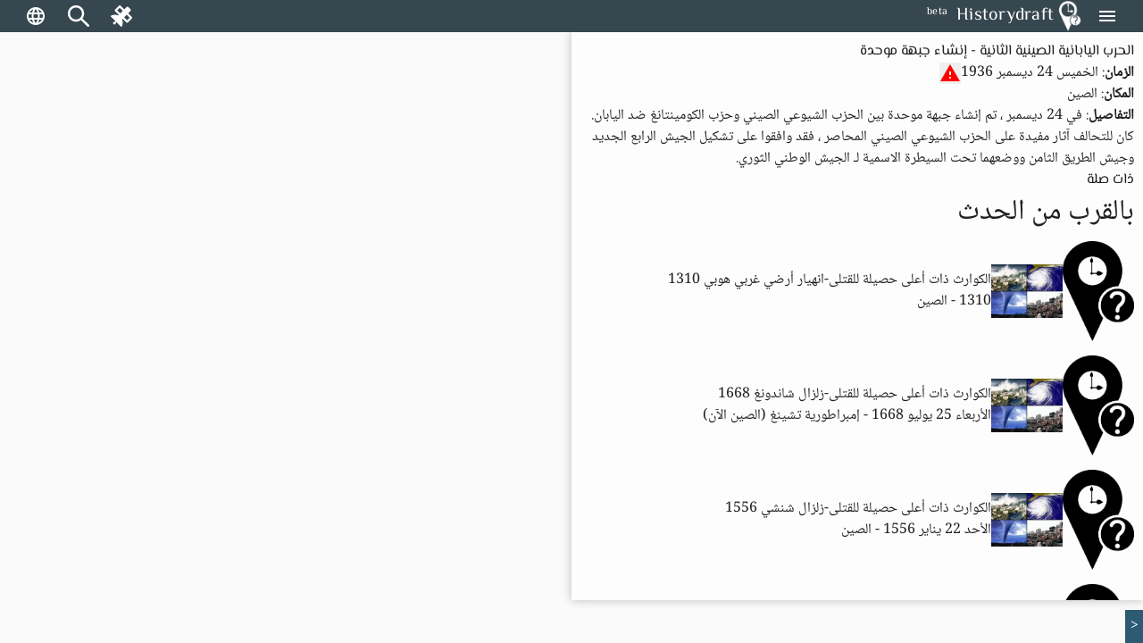

--- FILE ---
content_type: text/html; charset=utf-8
request_url: https://historydraft.com/ar/events/%D8%A5%D9%86%D8%B4%D8%A7%D8%A1-%D8%AC%D8%A8%D9%87%D8%A9-%D9%85%D9%88%D8%AD%D8%AF%D8%A9/3497
body_size: 96043
content:
<!DOCTYPE html><html lang="ar" dir="rtl"><head><link rel="preconnect" href="https://fonts.gstatic.com" crossorigin="">
  <meta charset="utf-8">
  <title i18n="">إنشاء جبهة موحدة(الحرب اليابانية الصينية الثانية) - Historydraft</title>
  <base href="/ar/">
  <meta name="viewport" content="width=device-width, initial-scale=1">
  <link rel="icon" type="image/x-icon" href="logo.png">
  <style>@font-face{font-family:'Material Icons';font-style:normal;font-weight:400;src:url(https://fonts.gstatic.com/s/materialicons/v144/flUhRq6tzZclQEJ-Vdg-IuiaDsNc.woff2) format('woff2');}.material-icons{font-family:'Material Icons';font-weight:normal;font-style:normal;font-size:24px;line-height:1;letter-spacing:normal;text-transform:none;display:inline-block;white-space:nowrap;word-wrap:normal;direction:ltr;-webkit-font-feature-settings:'liga';-webkit-font-smoothing:antialiased;}</style>






  <meta name="viewport" content="width=device-width, initial-scale=1, shrink-to-fit=no maximum-scale=1.0, user-scalable=0">

<meta name="og:title" property="og:title" content="إنشاء جبهة موحدة(الحرب اليابانية الصينية الثانية) - Historydraft">
<meta property="og:type" content="website">

<meta property="fb:app_id" content="891571827886861">
<meta name="og:description" property="og:description" content="في 24 ديسمبر ، تم إنشاء جبهة موحدة بين الحزب الشيوعي الصيني وحزب الكومينتانغ ضد اليابان. كان للتحالف آثار مفيدة على الحزب الشيوعي الصيني المحاصر ، فقد وافقوا على تشكيل الجيش الرابع الجديد وجيش الطريق الثامن ووضعهما تحت السيطرة الاسمية لـ الجيش الوطني الثوري.">
<meta name="og:image" property="og:image" content="https://historydraft.com/assets/logo.png">
<meta name="og:url" property="og:url" content="https://historydraft.com/ar/events/إنشاء-جبهة-موحدة/3497">

<meta name="title" property="title" content="إنشاء جبهة موحدة(الحرب اليابانية الصينية الثانية) - Historydraft">
<meta property="type" content="website">
<meta name="keywords" property="keywords" content="history,timelines,story,stories,on this day">

<meta name="description" property="description" content="في 24 ديسمبر ، تم إنشاء جبهة موحدة بين الحزب الشيوعي الصيني وحزب الكومينتانغ ضد اليابان. كان للتحالف آثار مفيدة على الحزب الشيوعي الصيني المحاصر ، فقد وافقوا على تشكيل الجيش الرابع الجديد وجيش الطريق الثامن ووضعهما تحت السيطرة الاسمية لـ الجيش الوطني الثوري.">
<meta name="image" property="image" content="https://historydraft.com/assets/logo.png">
<meta name="url" property="url" content="https://historydraft.com/ar/events/إنشاء-جبهة-موحدة/3497">

<meta name="twitter:card" content="summary_large_image">
<meta name="twitter:image" property="twitter:image" content="https://historydraft.com/assets/logo.png">
<meta name="twitter:url" property="twitter:url" content="https://historydraft.com/ar/events/إنشاء-جبهة-موحدة/3497">
<meta name="twitter:site" property="twitter:site" content="@Historydraft">
<meta name="twitter:creator" property="twitter:creator" content="@Historydraft">

<meta name="google-site-verification" content="KgdPExkXYDeLOwj4L9uWiRnshOLJYbwSejoM5l8TNMw">


<link rel="icon" type="image/png" href="https://historydraft.com/assets/logo.png">
<link href="https://historydraft.com/assets/logo.png" rel="apple-touch-icon">







  <script>
    if (window) {
      var global = global || window;
      var Buffer = Buffer || [];
      var process = process || {
        env: { DEBUG: undefined },
        version: []
      };

      global.window = window;


    }
  </script>



  <style type="text/css">
    body,
    html {
      height: 100%;
    }

    .app-loading {
      position: relative;
      display: flex;
      flex-direction: column;
      align-items: center;
      justify-content: center;
      height: 100%;
    }

    .app-loading .spinner {
      height: 200px;
      width: 200px;
      animation: rotate 2s linear infinite;
      transform-origin: center center;
      position: absolute;
      top: 0;
      bottom: 0;
      left: 0;
      right: 0;
      margin: auto;
    }

    .app-loading .spinner .path {
      stroke-dasharray: 1, 200;
      stroke-dashoffset: 0;
      animation: dash 1.5s ease-in-out infinite;
      stroke-linecap: round;
      stroke: #ddd;
    }

    @keyframes rotate {
      100% {
        transform: rotate(360deg);
      }
    }

    @keyframes dash {
      0% {
        stroke-dasharray: 1, 200;
        stroke-dashoffset: 0;
      }

      50% {
        stroke-dasharray: 89, 200;
        stroke-dashoffset: -35px;
      }

      100% {
        stroke-dasharray: 89, 200;
        stroke-dashoffset: -124px;
      }
    }
  </style>
<link rel="stylesheet" href="styles-5N2XQRRY.css"><style ng-app-id="historydraft-ssr">.theme-wrapper[_ngcontent-historydraft-ssr-c1624416839]{height:100%;width:100%}hd-icon[_ngcontent-historydraft-ssr-c1624416839]{color:#fff}#spinner[_ngcontent-historydraft-ssr-c1624416839]{display:block;position:fixed;inset:0;display:flex;align-items:center;justify-content:center;z-index:10000}dashboard[_ngcontent-historydraft-ssr-c1624416839]{display:block;position:fixed;background:#000000e6;inset:0;z-index:1000}#dashboard-button[_ngcontent-historydraft-ssr-c1624416839]{color:green}mat-sidenav-container[_ngcontent-historydraft-ssr-c1624416839]{height:100%;width:100%}mat-sidenav-container[_ngcontent-historydraft-ssr-c1624416839]   .toolbar[_ngcontent-historydraft-ssr-c1624416839]{position:fixed;width:100%;display:flex;z-index:10}mat-sidenav-container[_ngcontent-historydraft-ssr-c1624416839]   .toolbar[_ngcontent-historydraft-ssr-c1624416839]   mat-toolbar[_ngcontent-historydraft-ssr-c1624416839]{height:36px}mat-sidenav-container[_ngcontent-historydraft-ssr-c1624416839]   .toolbar[_ngcontent-historydraft-ssr-c1624416839]   mat-toolbar[_ngcontent-historydraft-ssr-c1624416839]   .search-form-field[_ngcontent-historydraft-ssr-c1624416839]{width:150px}mat-sidenav-container[_ngcontent-historydraft-ssr-c1624416839]   .toolbar[_ngcontent-historydraft-ssr-c1624416839]   mat-toolbar[_ngcontent-historydraft-ssr-c1624416839]   #search-input[_ngcontent-historydraft-ssr-c1624416839]{font-size:15px}mat-sidenav-container[_ngcontent-historydraft-ssr-c1624416839]   .toolbar[_ngcontent-historydraft-ssr-c1624416839]   mat-toolbar[_ngcontent-historydraft-ssr-c1624416839]   #search-input[_ngcontent-historydraft-ssr-c1624416839]   [_ngcontent-historydraft-ssr-c1624416839]::placeholder{font-size:15px}mat-sidenav-container[_ngcontent-historydraft-ssr-c1624416839]   .toolbar[_ngcontent-historydraft-ssr-c1624416839]   .nav-button[_ngcontent-historydraft-ssr-c1624416839]{margin:0 5px 0 0}mat-sidenav-container[_ngcontent-historydraft-ssr-c1624416839]   .toolbar[_ngcontent-historydraft-ssr-c1624416839]   hd-icon[_ngcontent-historydraft-ssr-c1624416839]{font-size:24px}mat-sidenav-container[_ngcontent-historydraft-ssr-c1624416839]   .toolbar[_ngcontent-historydraft-ssr-c1624416839]   .branding[_ngcontent-historydraft-ssr-c1624416839]{cursor:pointer;overflow:hidden;padding-top:4px;text-overflow:ellipsis}mat-sidenav-container[_ngcontent-historydraft-ssr-c1624416839]   .toolbar[_ngcontent-historydraft-ssr-c1624416839]   .branding.center[_ngcontent-historydraft-ssr-c1624416839]{text-align:center}mat-sidenav-container[_ngcontent-historydraft-ssr-c1624416839]   .toolbar[_ngcontent-historydraft-ssr-c1624416839]   .branding[_ngcontent-historydraft-ssr-c1624416839]   ti-img[_ngcontent-historydraft-ssr-c1624416839], mat-sidenav-container[_ngcontent-historydraft-ssr-c1624416839]   .toolbar[_ngcontent-historydraft-ssr-c1624416839]   .branding[_ngcontent-historydraft-ssr-c1624416839]   img[_ngcontent-historydraft-ssr-c1624416839]{position:relative;top:-2px;width:36px;height:36px}mat-sidenav-container[_ngcontent-historydraft-ssr-c1624416839]   .toolbar[_ngcontent-historydraft-ssr-c1624416839]   .mat-mdc-outlined-button[_ngcontent-historydraft-ssr-c1624416839]{margin-right:10px}mat-sidenav-container[_ngcontent-historydraft-ssr-c1624416839]   .toolbar[_ngcontent-historydraft-ssr-c1624416839]   .spacer[_ngcontent-historydraft-ssr-c1624416839]{flex:1 1 auto}mat-sidenav-container[_ngcontent-historydraft-ssr-c1624416839]   .toolbar[_ngcontent-historydraft-ssr-c1624416839]   mat-select[_ngcontent-historydraft-ssr-c1624416839]{margin:0 0 0 20px;width:40px;font-size:14px}@media (max-width: 992px){mat-sidenav-container[_ngcontent-historydraft-ssr-c1624416839]   .toolbar[_ngcontent-historydraft-ssr-c1624416839]   .nav-button[_ngcontent-historydraft-ssr-c1624416839]{min-width:0;padding:0 5px}}mat-sidenav-container[_ngcontent-historydraft-ssr-c1624416839]   .wrapper[_ngcontent-historydraft-ssr-c1624416839]{position:absolute;inset:0;display:flex;flex-direction:column}mat-sidenav-container[_ngcontent-historydraft-ssr-c1624416839]   .wrapper[_ngcontent-historydraft-ssr-c1624416839]   .wrapper-inner[_ngcontent-historydraft-ssr-c1624416839]{flex:1 0 0;overflow:hidden;display:flex;justify-items:stretch;align-items:stretch}mat-sidenav-container[_ngcontent-historydraft-ssr-c1624416839]   .wrapper[_ngcontent-historydraft-ssr-c1624416839]   .footer[_ngcontent-historydraft-ssr-c1624416839]{flex:0 0 auto;padding:0 15px;text-align:center}mat-sidenav-container[_ngcontent-historydraft-ssr-c1624416839]   .wrapper[_ngcontent-historydraft-ssr-c1624416839]   .footer[_ngcontent-historydraft-ssr-c1624416839]   .row[_ngcontent-historydraft-ssr-c1624416839]{padding:10px 0}mat-sidenav-container[_ngcontent-historydraft-ssr-c1624416839]   .wrapper[_ngcontent-historydraft-ssr-c1624416839]   .footer[_ngcontent-historydraft-ssr-c1624416839]   .row[_ngcontent-historydraft-ssr-c1624416839]   .links[_ngcontent-historydraft-ssr-c1624416839]   a[_ngcontent-historydraft-ssr-c1624416839]{transition:padding .5s;display:inline-block;padding:20px 5px}mat-sidenav-container[_ngcontent-historydraft-ssr-c1624416839]   .wrapper[_ngcontent-historydraft-ssr-c1624416839]   .footer[_ngcontent-historydraft-ssr-c1624416839]   .row[_ngcontent-historydraft-ssr-c1624416839]   .links[_ngcontent-historydraft-ssr-c1624416839]   a[_ngcontent-historydraft-ssr-c1624416839]:hover{text-decoration:none}mat-sidenav-container[_ngcontent-historydraft-ssr-c1624416839]   .wrapper[_ngcontent-historydraft-ssr-c1624416839]   .footer[_ngcontent-historydraft-ssr-c1624416839]   .row[_ngcontent-historydraft-ssr-c1624416839]   .links[_ngcontent-historydraft-ssr-c1624416839]   a[_ngcontent-historydraft-ssr-c1624416839]   hd-icon[_ngcontent-historydraft-ssr-c1624416839]{font-size:30px;width:35px}mat-sidenav-container[_ngcontent-historydraft-ssr-c1624416839]   .wrapper[_ngcontent-historydraft-ssr-c1624416839]   .footer[_ngcontent-historydraft-ssr-c1624416839]   .row[_ngcontent-historydraft-ssr-c1624416839]   .links[_ngcontent-historydraft-ssr-c1624416839]   a[_ngcontent-historydraft-ssr-c1624416839]   span[_ngcontent-historydraft-ssr-c1624416839]{display:inline-block;width:75px;padding:0 0 0 3px;overflow:hidden;text-align:left;white-space:nowrap;transition:width .5s}@media (min-width: 992px){mat-sidenav-container[_ngcontent-historydraft-ssr-c1624416839]   .wrapper[_ngcontent-historydraft-ssr-c1624416839]   .footer[_ngcontent-historydraft-ssr-c1624416839]   .row[_ngcontent-historydraft-ssr-c1624416839]   .links[_ngcontent-historydraft-ssr-c1624416839]   a[_ngcontent-historydraft-ssr-c1624416839]{padding:20px 10px}}@media (max-width: 768px){mat-sidenav-container[_ngcontent-historydraft-ssr-c1624416839]   .wrapper[_ngcontent-historydraft-ssr-c1624416839]   .footer[_ngcontent-historydraft-ssr-c1624416839]   .row[_ngcontent-historydraft-ssr-c1624416839]   .links[_ngcontent-historydraft-ssr-c1624416839]   a[_ngcontent-historydraft-ssr-c1624416839]{padding:20px}mat-sidenav-container[_ngcontent-historydraft-ssr-c1624416839]   .wrapper[_ngcontent-historydraft-ssr-c1624416839]   .footer[_ngcontent-historydraft-ssr-c1624416839]   .row[_ngcontent-historydraft-ssr-c1624416839]   .links[_ngcontent-historydraft-ssr-c1624416839]   a[_ngcontent-historydraft-ssr-c1624416839]   span[_ngcontent-historydraft-ssr-c1624416839]{width:0;padding:0}}@media (max-width: 576px){mat-sidenav-container[_ngcontent-historydraft-ssr-c1624416839]   .wrapper[_ngcontent-historydraft-ssr-c1624416839]   .footer[_ngcontent-historydraft-ssr-c1624416839]   .row[_ngcontent-historydraft-ssr-c1624416839]   .links[_ngcontent-historydraft-ssr-c1624416839]   a[_ngcontent-historydraft-ssr-c1624416839]{padding:20px 5px}}@media (min-width: 576px){mat-sidenav-container[_ngcontent-historydraft-ssr-c1624416839]   .wrapper[_ngcontent-historydraft-ssr-c1624416839]   .footer[_ngcontent-historydraft-ssr-c1624416839]   .row[_ngcontent-historydraft-ssr-c1624416839]   .signature[_ngcontent-historydraft-ssr-c1624416839]{position:relative}mat-sidenav-container[_ngcontent-historydraft-ssr-c1624416839]   .wrapper[_ngcontent-historydraft-ssr-c1624416839]   .footer[_ngcontent-historydraft-ssr-c1624416839]   .row[_ngcontent-historydraft-ssr-c1624416839]   .signature[_ngcontent-historydraft-ssr-c1624416839]   a[_ngcontent-historydraft-ssr-c1624416839]{position:absolute;right:15px}}mat-sidenav[_ngcontent-historydraft-ssr-c1624416839]{width:265px}.beta[_ngcontent-historydraft-ssr-c1624416839]{font-size:12px;padding-left:10px;margin-top:-4px}</style><style ng-app-id="historydraft-ssr">.mat-drawer-container{position:relative;z-index:1;color:var(--mat-sidenav-content-text-color, var(--mat-app-on-background));background-color:var(--mat-sidenav-content-background-color, var(--mat-app-background));box-sizing:border-box;-webkit-overflow-scrolling:touch;display:block;overflow:hidden}.mat-drawer-container[fullscreen]{top:0;left:0;right:0;bottom:0;position:absolute}.mat-drawer-container[fullscreen].mat-drawer-container-has-open{overflow:hidden}.mat-drawer-container.mat-drawer-container-explicit-backdrop .mat-drawer-side{z-index:3}.mat-drawer-container.ng-animate-disabled .mat-drawer-backdrop,.mat-drawer-container.ng-animate-disabled .mat-drawer-content,.ng-animate-disabled .mat-drawer-container .mat-drawer-backdrop,.ng-animate-disabled .mat-drawer-container .mat-drawer-content{transition:none}.mat-drawer-backdrop{top:0;left:0;right:0;bottom:0;position:absolute;display:block;z-index:3;visibility:hidden}.mat-drawer-backdrop.mat-drawer-shown{visibility:visible;background-color:var(--mat-sidenav-scrim-color)}.mat-drawer-transition .mat-drawer-backdrop{transition-duration:400ms;transition-timing-function:cubic-bezier(0.25, 0.8, 0.25, 1);transition-property:background-color,visibility}.cdk-high-contrast-active .mat-drawer-backdrop{opacity:.5}.mat-drawer-content{position:relative;z-index:1;display:block;height:100%;overflow:auto}.mat-drawer-transition .mat-drawer-content{transition-duration:400ms;transition-timing-function:cubic-bezier(0.25, 0.8, 0.25, 1);transition-property:transform,margin-left,margin-right}.mat-drawer{position:relative;z-index:4;color:var(--mat-sidenav-container-text-color, var(--mat-app-on-surface-variant));box-shadow:var(--mat-sidenav-container-elevation-shadow);background-color:var(--mat-sidenav-container-background-color, var(--mat-app-surface));border-top-right-radius:var(--mat-sidenav-container-shape, var(--mat-app-corner-large));border-bottom-right-radius:var(--mat-sidenav-container-shape, var(--mat-app-corner-large));width:var(--mat-sidenav-container-width);display:block;position:absolute;top:0;bottom:0;z-index:3;outline:0;box-sizing:border-box;overflow-y:auto;transform:translate3d(-100%, 0, 0)}.cdk-high-contrast-active .mat-drawer,.cdk-high-contrast-active [dir=rtl] .mat-drawer.mat-drawer-end{border-right:solid 1px currentColor}.cdk-high-contrast-active [dir=rtl] .mat-drawer,.cdk-high-contrast-active .mat-drawer.mat-drawer-end{border-left:solid 1px currentColor;border-right:none}.mat-drawer.mat-drawer-side{z-index:2}.mat-drawer.mat-drawer-end{right:0;transform:translate3d(100%, 0, 0);border-top-left-radius:var(--mat-sidenav-container-shape, var(--mat-app-corner-large));border-bottom-left-radius:var(--mat-sidenav-container-shape, var(--mat-app-corner-large));border-top-right-radius:0;border-bottom-right-radius:0}[dir=rtl] .mat-drawer{border-top-left-radius:var(--mat-sidenav-container-shape, var(--mat-app-corner-large));border-bottom-left-radius:var(--mat-sidenav-container-shape, var(--mat-app-corner-large));border-top-right-radius:0;border-bottom-right-radius:0;transform:translate3d(100%, 0, 0)}[dir=rtl] .mat-drawer.mat-drawer-end{border-top-right-radius:var(--mat-sidenav-container-shape, var(--mat-app-corner-large));border-bottom-right-radius:var(--mat-sidenav-container-shape, var(--mat-app-corner-large));border-top-left-radius:0;border-bottom-left-radius:0;left:0;right:auto;transform:translate3d(-100%, 0, 0)}.mat-drawer[style*="visibility: hidden"]{display:none}.mat-drawer-side{box-shadow:none;border-right-color:var(--mat-sidenav-container-divider-color);border-right-width:1px;border-right-style:solid}.mat-drawer-side.mat-drawer-end{border-left-color:var(--mat-sidenav-container-divider-color);border-left-width:1px;border-left-style:solid;border-right:none}[dir=rtl] .mat-drawer-side{border-left-color:var(--mat-sidenav-container-divider-color);border-left-width:1px;border-left-style:solid;border-right:none}[dir=rtl] .mat-drawer-side.mat-drawer-end{border-right-color:var(--mat-sidenav-container-divider-color);border-right-width:1px;border-right-style:solid;border-left:none}.mat-drawer-inner-container{width:100%;height:100%;overflow:auto;-webkit-overflow-scrolling:touch}.mat-sidenav-fixed{position:fixed}</style><style ng-app-id="historydraft-ssr">.branding[_ngcontent-historydraft-ssr-c52894946]{height:64px;padding:8px 10px;font-size:20px;font-weight:500;display:flex;align-items:center}.a-item[_ngcontent-historydraft-ssr-c52894946]{margin-bottom:1rem}.label[_ngcontent-historydraft-ssr-c52894946]{margin-left:10px;font-size:18px!important}.a-content[_ngcontent-historydraft-ssr-c52894946]{display:flex;align-items:center}.icon[_ngcontent-historydraft-ssr-c52894946]{font-size:1.5rem!important}.branding[_ngcontent-historydraft-ssr-c52894946]   img[_ngcontent-historydraft-ssr-c52894946]{height:48px;margin-right:10px}.active-link[_ngcontent-historydraft-ssr-c52894946]{color:#fff;background-color:#e53935}.active-link[_ngcontent-historydraft-ssr-c52894946]   .active-icon[_ngcontent-historydraft-ssr-c52894946]{color:#fff!important}.active-link[_ngcontent-historydraft-ssr-c52894946]   .active-text[_ngcontent-historydraft-ssr-c52894946]{color:#fff}.branding[_ngcontent-historydraft-ssr-c52894946]   span[_ngcontent-historydraft-ssr-c52894946]{position:relative}.beta[_ngcontent-historydraft-ssr-c52894946]{font-size:12px;padding-left:10px;align-self:flex-end}.notifications-button[_ngcontent-historydraft-ssr-c52894946]{color:#ff005e}.submit-button[_ngcontent-historydraft-ssr-c52894946]{color:green}.mat-nav-list[_ngcontent-historydraft-ssr-c52894946]{padding-top:0}.subscribe-form[_ngcontent-historydraft-ssr-c52894946]{display:flex;flex-direction:column;padding:10px}.subscribe-success[_ngcontent-historydraft-ssr-c52894946]{display:flex;flex-direction:column;padding:10px;justify-content:center;align-items:center;text-align:center;background:#2d7d68;font-size:14px;color:#fff}</style><style ng-app-id="historydraft-ssr">.mat-toolbar{background:var(--mat-toolbar-container-background-color, var(--mat-app-surface));color:var(--mat-toolbar-container-text-color, var(--mat-app-on-surface))}.mat-toolbar,.mat-toolbar h1,.mat-toolbar h2,.mat-toolbar h3,.mat-toolbar h4,.mat-toolbar h5,.mat-toolbar h6{font-family:var(--mat-toolbar-title-text-font, var(--mat-app-title-large-font));font-size:var(--mat-toolbar-title-text-size, var(--mat-app-title-large-size));line-height:var(--mat-toolbar-title-text-line-height, var(--mat-app-title-large-line-height));font-weight:var(--mat-toolbar-title-text-weight, var(--mat-app-title-large-weight));letter-spacing:var(--mat-toolbar-title-text-tracking, var(--mat-app-title-large-tracking));margin:0}.cdk-high-contrast-active .mat-toolbar{outline:solid 1px}.mat-toolbar .mat-form-field-underline,.mat-toolbar .mat-form-field-ripple,.mat-toolbar .mat-focused .mat-form-field-ripple{background-color:currentColor}.mat-toolbar .mat-form-field-label,.mat-toolbar .mat-focused .mat-form-field-label,.mat-toolbar .mat-select-value,.mat-toolbar .mat-select-arrow,.mat-toolbar .mat-form-field.mat-focused .mat-select-arrow{color:inherit}.mat-toolbar .mat-input-element{caret-color:currentColor}.mat-toolbar .mat-mdc-button-base.mat-mdc-button-base.mat-unthemed{--mdc-text-button-label-text-color:var(--mat-toolbar-container-text-color, var(--mat-app-on-surface));--mdc-outlined-button-label-text-color:var(--mat-toolbar-container-text-color, var(--mat-app-on-surface))}.mat-toolbar-row,.mat-toolbar-single-row{display:flex;box-sizing:border-box;padding:0 16px;width:100%;flex-direction:row;align-items:center;white-space:nowrap;height:var(--mat-toolbar-standard-height)}@media(max-width: 599px){.mat-toolbar-row,.mat-toolbar-single-row{height:var(--mat-toolbar-mobile-height)}}.mat-toolbar-multiple-rows{display:flex;box-sizing:border-box;flex-direction:column;width:100%;min-height:var(--mat-toolbar-standard-height)}@media(max-width: 599px){.mat-toolbar-multiple-rows{min-height:var(--mat-toolbar-mobile-height)}}</style><style ng-app-id="historydraft-ssr">.mat-mdc-icon-button{-webkit-user-select:none;user-select:none;display:inline-block;position:relative;box-sizing:border-box;border:none;outline:none;background-color:rgba(0,0,0,0);fill:currentColor;color:inherit;text-decoration:none;cursor:pointer;z-index:0;overflow:visible;border-radius:50%;flex-shrink:0;text-align:center;width:var(--mdc-icon-button-state-layer-size, 48px);height:var(--mdc-icon-button-state-layer-size, 48px);padding:calc(calc(var(--mdc-icon-button-state-layer-size, 48px) - var(--mdc-icon-button-icon-size, 24px)) / 2);font-size:var(--mdc-icon-button-icon-size);color:var(--mdc-icon-button-icon-color, var(--mat-app-on-surface-variant));-webkit-tap-highlight-color:rgba(0,0,0,0)}.mat-mdc-icon-button[disabled],.mat-mdc-icon-button.mat-mdc-button-disabled{cursor:default;pointer-events:none;color:var(--mdc-icon-button-disabled-icon-color)}.mat-mdc-icon-button.mat-mdc-button-disabled-interactive{pointer-events:auto}.mat-mdc-icon-button img,.mat-mdc-icon-button svg{width:var(--mdc-icon-button-icon-size);height:var(--mdc-icon-button-icon-size);vertical-align:baseline}.mat-mdc-icon-button .mat-mdc-button-ripple,.mat-mdc-icon-button .mat-mdc-button-persistent-ripple,.mat-mdc-icon-button .mat-mdc-button-persistent-ripple::before{top:0;left:0;right:0;bottom:0;position:absolute;pointer-events:none;border-radius:inherit}.mat-mdc-icon-button .mat-mdc-button-ripple{overflow:hidden}.mat-mdc-icon-button .mat-mdc-button-persistent-ripple::before{content:"";opacity:0}.mat-mdc-icon-button .mdc-button__label,.mat-mdc-icon-button .mat-icon{z-index:1;position:relative}.mat-mdc-icon-button .mat-mdc-focus-indicator{top:0;left:0;right:0;bottom:0;position:absolute}.mat-mdc-icon-button:focus .mat-mdc-focus-indicator::before{content:""}.mat-mdc-icon-button .mat-ripple-element{background-color:var(--mat-icon-button-ripple-color)}.mat-mdc-icon-button .mat-mdc-button-persistent-ripple::before{background-color:var(--mat-icon-button-state-layer-color, var(--mat-app-on-surface-variant))}.mat-mdc-icon-button.mat-mdc-button-disabled .mat-mdc-button-persistent-ripple::before{background-color:var(--mat-icon-button-disabled-state-layer-color, var(--mat-app-on-surface-variant))}.mat-mdc-icon-button:hover .mat-mdc-button-persistent-ripple::before{opacity:var(--mat-icon-button-hover-state-layer-opacity, var(--mat-app-hover-state-layer-opacity))}.mat-mdc-icon-button.cdk-program-focused .mat-mdc-button-persistent-ripple::before,.mat-mdc-icon-button.cdk-keyboard-focused .mat-mdc-button-persistent-ripple::before,.mat-mdc-icon-button.mat-mdc-button-disabled-interactive:focus .mat-mdc-button-persistent-ripple::before{opacity:var(--mat-icon-button-focus-state-layer-opacity, var(--mat-app-focus-state-layer-opacity))}.mat-mdc-icon-button:active .mat-mdc-button-persistent-ripple::before{opacity:var(--mat-icon-button-pressed-state-layer-opacity, var(--mat-app-pressed-state-layer-opacity))}.mat-mdc-icon-button .mat-mdc-button-touch-target{position:absolute;top:50%;height:48px;left:50%;width:48px;transform:translate(-50%, -50%);display:var(--mat-icon-button-touch-target-display)}.mat-mdc-icon-button._mat-animation-noopable{transition:none !important;animation:none !important}.mat-mdc-icon-button .mat-mdc-button-persistent-ripple{border-radius:50%}.mat-mdc-icon-button[hidden]{display:none}.mat-mdc-icon-button.mat-unthemed:not(.mdc-ripple-upgraded):focus::before,.mat-mdc-icon-button.mat-primary:not(.mdc-ripple-upgraded):focus::before,.mat-mdc-icon-button.mat-accent:not(.mdc-ripple-upgraded):focus::before,.mat-mdc-icon-button.mat-warn:not(.mdc-ripple-upgraded):focus::before{background:rgba(0,0,0,0);opacity:1}</style><style ng-app-id="historydraft-ssr">.cdk-high-contrast-active .mat-mdc-button:not(.mdc-button--outlined),.cdk-high-contrast-active .mat-mdc-unelevated-button:not(.mdc-button--outlined),.cdk-high-contrast-active .mat-mdc-raised-button:not(.mdc-button--outlined),.cdk-high-contrast-active .mat-mdc-outlined-button:not(.mdc-button--outlined),.cdk-high-contrast-active .mat-mdc-icon-button{outline:solid 1px}</style><style ng-app-id="historydraft-ssr">.disabled-totally-todo[_nghost-historydraft-ssr-c3028009387]{display:flex;margin:auto;align-items:center;justify-content:center;width:100%;height:100%}</style><style ng-app-id="historydraft-ssr">mat-menu{display:none}.mat-mdc-menu-content{margin:0;padding:8px 0;outline:0}.mat-mdc-menu-content,.mat-mdc-menu-content .mat-mdc-menu-item .mat-mdc-menu-item-text{-moz-osx-font-smoothing:grayscale;-webkit-font-smoothing:antialiased;flex:1;white-space:normal;font-family:var(--mat-menu-item-label-text-font, var(--mat-app-label-large-font));line-height:var(--mat-menu-item-label-text-line-height, var(--mat-app-label-large-line-height));font-size:var(--mat-menu-item-label-text-size, var(--mat-app-label-large-size));letter-spacing:var(--mat-menu-item-label-text-tracking, var(--mat-app-label-large-tracking));font-weight:var(--mat-menu-item-label-text-weight, var(--mat-app-label-large-weight))}.mat-mdc-menu-panel{min-width:112px;max-width:280px;overflow:auto;-webkit-overflow-scrolling:touch;box-sizing:border-box;outline:0;border-radius:var(--mat-menu-container-shape, var(--mat-app-corner-extra-small));background-color:var(--mat-menu-container-color, var(--mat-app-surface-container));will-change:transform,opacity}.mat-mdc-menu-panel.ng-animating{pointer-events:none}.mat-mdc-menu-panel.ng-animating:has(.mat-mdc-menu-content:empty){display:none}.cdk-high-contrast-active .mat-mdc-menu-panel{outline:solid 1px}.mat-mdc-menu-panel .mat-divider{color:var(--mat-menu-divider-color, var(--mat-app-surface-variant));margin-bottom:var(--mat-menu-divider-bottom-spacing);margin-top:var(--mat-menu-divider-top-spacing)}.mat-mdc-menu-item{display:flex;position:relative;align-items:center;justify-content:flex-start;overflow:hidden;padding:0;padding-left:var(--mat-menu-item-leading-spacing);padding-right:var(--mat-menu-item-trailing-spacing);-webkit-user-select:none;user-select:none;cursor:pointer;outline:none;border:none;-webkit-tap-highlight-color:rgba(0,0,0,0);cursor:pointer;width:100%;text-align:left;box-sizing:border-box;color:inherit;font-size:inherit;background:none;text-decoration:none;margin:0;min-height:48px}[dir=rtl] .mat-mdc-menu-item{padding-right:var(--mat-menu-item-leading-spacing);padding-left:var(--mat-menu-item-trailing-spacing)}.mat-mdc-menu-item:has(.material-icons,mat-icon,[matButtonIcon]){padding-left:var(--mat-menu-item-with-icon-leading-spacing);padding-right:var(--mat-menu-item-with-icon-trailing-spacing)}[dir=rtl] .mat-mdc-menu-item:has(.material-icons,mat-icon,[matButtonIcon]){padding-right:var(--mat-menu-item-with-icon-leading-spacing);padding-left:var(--mat-menu-item-with-icon-trailing-spacing)}.mat-mdc-menu-item::-moz-focus-inner{border:0}.mat-mdc-menu-item,.mat-mdc-menu-item:visited,.mat-mdc-menu-item:link{color:var(--mat-menu-item-label-text-color, var(--mat-app-on-surface))}.mat-mdc-menu-item .mat-icon-no-color,.mat-mdc-menu-item .mat-mdc-menu-submenu-icon{color:var(--mat-menu-item-icon-color, var(--mat-app-on-surface-variant))}.mat-mdc-menu-item[disabled]{cursor:default;opacity:.38}.mat-mdc-menu-item[disabled]::after{display:block;position:absolute;content:"";top:0;left:0;bottom:0;right:0}.mat-mdc-menu-item:focus{outline:0}.mat-mdc-menu-item .mat-icon{flex-shrink:0;margin-right:var(--mat-menu-item-spacing);height:var(--mat-menu-item-icon-size);width:var(--mat-menu-item-icon-size)}[dir=rtl] .mat-mdc-menu-item{text-align:right}[dir=rtl] .mat-mdc-menu-item .mat-icon{margin-right:0;margin-left:var(--mat-menu-item-spacing)}.mat-mdc-menu-item:not([disabled]):hover{background-color:var(--mat-menu-item-hover-state-layer-color)}.mat-mdc-menu-item:not([disabled]).cdk-program-focused,.mat-mdc-menu-item:not([disabled]).cdk-keyboard-focused,.mat-mdc-menu-item:not([disabled]).mat-mdc-menu-item-highlighted{background-color:var(--mat-menu-item-focus-state-layer-color)}.cdk-high-contrast-active .mat-mdc-menu-item{margin-top:1px}.mat-mdc-menu-submenu-icon{width:var(--mat-menu-item-icon-size);height:10px;fill:currentColor;padding-left:var(--mat-menu-item-spacing)}[dir=rtl] .mat-mdc-menu-submenu-icon{padding-right:var(--mat-menu-item-spacing);padding-left:0}[dir=rtl] .mat-mdc-menu-submenu-icon polygon{transform:scaleX(-1)}.cdk-high-contrast-active .mat-mdc-menu-submenu-icon{fill:CanvasText}.mat-mdc-menu-item .mat-mdc-menu-ripple{top:0;left:0;right:0;bottom:0;position:absolute;pointer-events:none}</style><style ng-app-id="historydraft-ssr">.map-wrapper[_ngcontent-historydraft-ssr-c2183164587]{width:100%;height:100%;display:block;position:absolute;top:0;left:0;overflow:hidden}.map-img-placeholder[_ngcontent-historydraft-ssr-c2183164587]{width:100%;height:100%;position:absolute;top:0;left:0;cursor:pointer}</style><style ng-app-id="historydraft-ssr">.roll[_ngcontent-historydraft-ssr-c4225400226]{z-index:1000;position:fixed;bottom:0;right:0}button[_ngcontent-historydraft-ssr-c4225400226]{border-radius:0}.unroll[_ngcontent-historydraft-ssr-c4225400226]{float:left;border-right:1px solid white}.roll[_ngcontent-historydraft-ssr-c4225400226], .unroll[_ngcontent-historydraft-ssr-c4225400226]{width:20px;height:37px;background:#2e5a73;color:#fff;line-height:37px;text-align:center;cursor:pointer}.feedback-btn[_ngcontent-historydraft-ssr-c4225400226]{z-index:1000;position:fixed;bottom:0;right:0}.feedback-btn[_ngcontent-historydraft-ssr-c4225400226]   .helper[_ngcontent-historydraft-ssr-c4225400226]{display:none}.feedback-btn[_ngcontent-historydraft-ssr-c4225400226]:hover   .helper[_ngcontent-historydraft-ssr-c4225400226]{display:inline}</style><style ng-app-id="historydraft-ssr">.mdc-list{margin:0;padding:8px 0;list-style-type:none}.mdc-list:focus{outline:none}.mdc-list-item{display:flex;position:relative;justify-content:flex-start;overflow:hidden;padding:0;align-items:stretch;cursor:pointer;padding-left:16px;padding-right:16px;background-color:var(--mdc-list-list-item-container-color);border-radius:var(--mdc-list-list-item-container-shape, var(--mat-app-corner-none))}.mdc-list-item.mdc-list-item--selected{background-color:var(--mdc-list-list-item-selected-container-color)}.mdc-list-item:focus{outline:0}.mdc-list-item.mdc-list-item--disabled{cursor:auto}.mdc-list-item.mdc-list-item--with-one-line{height:var(--mdc-list-list-item-one-line-container-height)}.mdc-list-item.mdc-list-item--with-one-line .mdc-list-item__start{align-self:center;margin-top:0}.mdc-list-item.mdc-list-item--with-one-line .mdc-list-item__end{align-self:center;margin-top:0}.mdc-list-item.mdc-list-item--with-two-lines{height:var(--mdc-list-list-item-two-line-container-height)}.mdc-list-item.mdc-list-item--with-two-lines .mdc-list-item__start{align-self:flex-start;margin-top:16px}.mdc-list-item.mdc-list-item--with-two-lines .mdc-list-item__end{align-self:center;margin-top:0}.mdc-list-item.mdc-list-item--with-three-lines{height:var(--mdc-list-list-item-three-line-container-height)}.mdc-list-item.mdc-list-item--with-three-lines .mdc-list-item__start{align-self:flex-start;margin-top:16px}.mdc-list-item.mdc-list-item--with-three-lines .mdc-list-item__end{align-self:flex-start;margin-top:16px}.mdc-list-item.mdc-list-item--selected::before,.mdc-list-item.mdc-list-item--selected:focus::before,.mdc-list-item:not(.mdc-list-item--selected):focus::before{position:absolute;box-sizing:border-box;width:100%;height:100%;top:0;left:0;border:1px solid rgba(0,0,0,0);border-radius:inherit;content:"";pointer-events:none}.cdk-high-contrast-active .mdc-list-item.mdc-list-item--selected::before,.cdk-high-contrast-active .mdc-list-item.mdc-list-item--selected:focus::before,.cdk-high-contrast-active .mdc-list-item:not(.mdc-list-item--selected):focus::before{border-color:CanvasText}.mdc-list-item.mdc-list-item--selected:focus::before,.mdc-list-item.mdc-list-item--selected::before{border-width:3px;border-style:double}a.mdc-list-item{color:inherit;text-decoration:none}.mdc-list-item__start{fill:currentColor;flex-shrink:0;pointer-events:none}.mdc-list-item--with-leading-icon .mdc-list-item__start{color:var(--mdc-list-list-item-leading-icon-color, var(--mat-app-on-surface-variant));width:var(--mdc-list-list-item-leading-icon-size);height:var(--mdc-list-list-item-leading-icon-size);margin-left:16px;margin-right:32px}[dir=rtl] .mdc-list-item--with-leading-icon .mdc-list-item__start{margin-left:32px;margin-right:16px}.mdc-list-item--with-leading-icon:hover .mdc-list-item__start{color:var(--mdc-list-list-item-hover-leading-icon-color)}.mdc-list-item--with-leading-avatar .mdc-list-item__start{width:var(--mdc-list-list-item-leading-avatar-size);height:var(--mdc-list-list-item-leading-avatar-size);margin-left:16px;margin-right:16px;border-radius:50%}.mdc-list-item--with-leading-avatar .mdc-list-item__start,[dir=rtl] .mdc-list-item--with-leading-avatar .mdc-list-item__start{margin-left:16px;margin-right:16px;border-radius:50%}.mdc-list-item__end{flex-shrink:0;pointer-events:none}.mdc-list-item--with-trailing-meta .mdc-list-item__end{font-family:var(--mdc-list-list-item-trailing-supporting-text-font, var(--mat-app-label-small-font));line-height:var(--mdc-list-list-item-trailing-supporting-text-line-height, var(--mat-app-label-small-line-height));font-size:var(--mdc-list-list-item-trailing-supporting-text-size, var(--mat-app-label-small-size));font-weight:var(--mdc-list-list-item-trailing-supporting-text-weight, var(--mat-app-label-small-weight));letter-spacing:var(--mdc-list-list-item-trailing-supporting-text-tracking, var(--mat-app-label-small-tracking))}.mdc-list-item--with-trailing-icon .mdc-list-item__end{color:var(--mdc-list-list-item-trailing-icon-color, var(--mat-app-on-surface-variant));width:var(--mdc-list-list-item-trailing-icon-size);height:var(--mdc-list-list-item-trailing-icon-size)}.mdc-list-item--with-trailing-icon:hover .mdc-list-item__end{color:var(--mdc-list-list-item-hover-trailing-icon-color)}.mdc-list-item.mdc-list-item--with-trailing-meta .mdc-list-item__end{color:var(--mdc-list-list-item-trailing-supporting-text-color, var(--mat-app-on-surface-variant))}.mdc-list-item--selected.mdc-list-item--with-trailing-icon .mdc-list-item__end{color:var(--mdc-list-list-item-selected-trailing-icon-color, var(--mat-app-primary))}.mdc-list-item__content{text-overflow:ellipsis;white-space:nowrap;overflow:hidden;align-self:center;flex:1;pointer-events:none}.mdc-list-item--with-two-lines .mdc-list-item__content,.mdc-list-item--with-three-lines .mdc-list-item__content{align-self:stretch}.mdc-list-item__primary-text{text-overflow:ellipsis;white-space:nowrap;overflow:hidden;color:var(--mdc-list-list-item-label-text-color, var(--mat-app-on-surface));font-family:var(--mdc-list-list-item-label-text-font, var(--mat-app-body-large-font));line-height:var(--mdc-list-list-item-label-text-line-height, var(--mat-app-body-large-line-height));font-size:var(--mdc-list-list-item-label-text-size, var(--mat-app-body-large-size));font-weight:var(--mdc-list-list-item-label-text-weight, var(--mat-app-body-large-weight));letter-spacing:var(--mdc-list-list-item-label-text-tracking, var(--mat-app-body-large-tracking))}.mdc-list-item:hover .mdc-list-item__primary-text{color:var(--mdc-list-list-item-hover-label-text-color, var(--mat-app-on-surface))}.mdc-list-item:focus .mdc-list-item__primary-text{color:var(--mdc-list-list-item-focus-label-text-color, var(--mat-app-on-surface))}.mdc-list-item--with-two-lines .mdc-list-item__primary-text,.mdc-list-item--with-three-lines .mdc-list-item__primary-text{display:block;margin-top:0;line-height:normal;margin-bottom:-20px}.mdc-list-item--with-two-lines .mdc-list-item__primary-text::before,.mdc-list-item--with-three-lines .mdc-list-item__primary-text::before{display:inline-block;width:0;height:28px;content:"";vertical-align:0}.mdc-list-item--with-two-lines .mdc-list-item__primary-text::after,.mdc-list-item--with-three-lines .mdc-list-item__primary-text::after{display:inline-block;width:0;height:20px;content:"";vertical-align:-20px}.mdc-list-item__secondary-text{text-overflow:ellipsis;white-space:nowrap;overflow:hidden;display:block;margin-top:0;color:var(--mdc-list-list-item-supporting-text-color, var(--mat-app-on-surface-variant));font-family:var(--mdc-list-list-item-supporting-text-font, var(--mat-app-body-medium-font));line-height:var(--mdc-list-list-item-supporting-text-line-height, var(--mat-app-body-medium-line-height));font-size:var(--mdc-list-list-item-supporting-text-size, var(--mat-app-body-medium-size));font-weight:var(--mdc-list-list-item-supporting-text-weight, var(--mat-app-body-medium-weight));letter-spacing:var(--mdc-list-list-item-supporting-text-tracking, var(--mat-app-body-medium-tracking))}.mdc-list-item__secondary-text::before{display:inline-block;width:0;height:20px;content:"";vertical-align:0}.mdc-list-item--with-three-lines .mdc-list-item__secondary-text{white-space:normal;line-height:20px}.mdc-list-item--with-overline .mdc-list-item__secondary-text{white-space:nowrap;line-height:auto}.mdc-list-item--with-leading-radio.mdc-list-item,.mdc-list-item--with-leading-checkbox.mdc-list-item,.mdc-list-item--with-leading-icon.mdc-list-item,.mdc-list-item--with-leading-avatar.mdc-list-item{padding-left:0;padding-right:16px}[dir=rtl] .mdc-list-item--with-leading-radio.mdc-list-item,[dir=rtl] .mdc-list-item--with-leading-checkbox.mdc-list-item,[dir=rtl] .mdc-list-item--with-leading-icon.mdc-list-item,[dir=rtl] .mdc-list-item--with-leading-avatar.mdc-list-item{padding-left:16px;padding-right:0}.mdc-list-item--with-leading-radio.mdc-list-item--with-two-lines .mdc-list-item__primary-text,.mdc-list-item--with-leading-checkbox.mdc-list-item--with-two-lines .mdc-list-item__primary-text,.mdc-list-item--with-leading-icon.mdc-list-item--with-two-lines .mdc-list-item__primary-text,.mdc-list-item--with-leading-avatar.mdc-list-item--with-two-lines .mdc-list-item__primary-text{display:block;margin-top:0;line-height:normal;margin-bottom:-20px}.mdc-list-item--with-leading-radio.mdc-list-item--with-two-lines .mdc-list-item__primary-text::before,.mdc-list-item--with-leading-checkbox.mdc-list-item--with-two-lines .mdc-list-item__primary-text::before,.mdc-list-item--with-leading-icon.mdc-list-item--with-two-lines .mdc-list-item__primary-text::before,.mdc-list-item--with-leading-avatar.mdc-list-item--with-two-lines .mdc-list-item__primary-text::before{display:inline-block;width:0;height:32px;content:"";vertical-align:0}.mdc-list-item--with-leading-radio.mdc-list-item--with-two-lines .mdc-list-item__primary-text::after,.mdc-list-item--with-leading-checkbox.mdc-list-item--with-two-lines .mdc-list-item__primary-text::after,.mdc-list-item--with-leading-icon.mdc-list-item--with-two-lines .mdc-list-item__primary-text::after,.mdc-list-item--with-leading-avatar.mdc-list-item--with-two-lines .mdc-list-item__primary-text::after{display:inline-block;width:0;height:20px;content:"";vertical-align:-20px}.mdc-list-item--with-leading-radio.mdc-list-item--with-two-lines.mdc-list-item--with-trailing-meta .mdc-list-item__end,.mdc-list-item--with-leading-checkbox.mdc-list-item--with-two-lines.mdc-list-item--with-trailing-meta .mdc-list-item__end,.mdc-list-item--with-leading-icon.mdc-list-item--with-two-lines.mdc-list-item--with-trailing-meta .mdc-list-item__end,.mdc-list-item--with-leading-avatar.mdc-list-item--with-two-lines.mdc-list-item--with-trailing-meta .mdc-list-item__end{display:block;margin-top:0;line-height:normal}.mdc-list-item--with-leading-radio.mdc-list-item--with-two-lines.mdc-list-item--with-trailing-meta .mdc-list-item__end::before,.mdc-list-item--with-leading-checkbox.mdc-list-item--with-two-lines.mdc-list-item--with-trailing-meta .mdc-list-item__end::before,.mdc-list-item--with-leading-icon.mdc-list-item--with-two-lines.mdc-list-item--with-trailing-meta .mdc-list-item__end::before,.mdc-list-item--with-leading-avatar.mdc-list-item--with-two-lines.mdc-list-item--with-trailing-meta .mdc-list-item__end::before{display:inline-block;width:0;height:32px;content:"";vertical-align:0}.mdc-list-item--with-trailing-icon.mdc-list-item,[dir=rtl] .mdc-list-item--with-trailing-icon.mdc-list-item{padding-left:0;padding-right:0}.mdc-list-item--with-trailing-icon .mdc-list-item__end{margin-left:16px;margin-right:16px}.mdc-list-item--with-trailing-meta.mdc-list-item{padding-left:16px;padding-right:0}[dir=rtl] .mdc-list-item--with-trailing-meta.mdc-list-item{padding-left:0;padding-right:16px}.mdc-list-item--with-trailing-meta .mdc-list-item__end{-webkit-user-select:none;user-select:none;margin-left:28px;margin-right:16px}[dir=rtl] .mdc-list-item--with-trailing-meta .mdc-list-item__end{margin-left:16px;margin-right:28px}.mdc-list-item--with-trailing-meta.mdc-list-item--with-three-lines .mdc-list-item__end,.mdc-list-item--with-trailing-meta.mdc-list-item--with-two-lines .mdc-list-item__end{display:block;line-height:normal;align-self:flex-start;margin-top:0}.mdc-list-item--with-trailing-meta.mdc-list-item--with-three-lines .mdc-list-item__end::before,.mdc-list-item--with-trailing-meta.mdc-list-item--with-two-lines .mdc-list-item__end::before{display:inline-block;width:0;height:28px;content:"";vertical-align:0}.mdc-list-item--with-leading-radio .mdc-list-item__start,.mdc-list-item--with-leading-checkbox .mdc-list-item__start{margin-left:8px;margin-right:24px}[dir=rtl] .mdc-list-item--with-leading-radio .mdc-list-item__start,[dir=rtl] .mdc-list-item--with-leading-checkbox .mdc-list-item__start{margin-left:24px;margin-right:8px}.mdc-list-item--with-leading-radio.mdc-list-item--with-two-lines .mdc-list-item__start,.mdc-list-item--with-leading-checkbox.mdc-list-item--with-two-lines .mdc-list-item__start{align-self:flex-start;margin-top:8px}.mdc-list-item--with-trailing-radio.mdc-list-item,.mdc-list-item--with-trailing-checkbox.mdc-list-item{padding-left:16px;padding-right:0}[dir=rtl] .mdc-list-item--with-trailing-radio.mdc-list-item,[dir=rtl] .mdc-list-item--with-trailing-checkbox.mdc-list-item{padding-left:0;padding-right:16px}.mdc-list-item--with-trailing-radio.mdc-list-item--with-leading-icon,.mdc-list-item--with-trailing-radio.mdc-list-item--with-leading-avatar,.mdc-list-item--with-trailing-checkbox.mdc-list-item--with-leading-icon,.mdc-list-item--with-trailing-checkbox.mdc-list-item--with-leading-avatar{padding-left:0}[dir=rtl] .mdc-list-item--with-trailing-radio.mdc-list-item--with-leading-icon,[dir=rtl] .mdc-list-item--with-trailing-radio.mdc-list-item--with-leading-avatar,[dir=rtl] .mdc-list-item--with-trailing-checkbox.mdc-list-item--with-leading-icon,[dir=rtl] .mdc-list-item--with-trailing-checkbox.mdc-list-item--with-leading-avatar{padding-right:0}.mdc-list-item--with-trailing-radio .mdc-list-item__end,.mdc-list-item--with-trailing-checkbox .mdc-list-item__end{margin-left:24px;margin-right:8px}[dir=rtl] .mdc-list-item--with-trailing-radio .mdc-list-item__end,[dir=rtl] .mdc-list-item--with-trailing-checkbox .mdc-list-item__end{margin-left:8px;margin-right:24px}.mdc-list-item--with-trailing-radio.mdc-list-item--with-three-lines .mdc-list-item__end,.mdc-list-item--with-trailing-checkbox.mdc-list-item--with-three-lines .mdc-list-item__end{align-self:flex-start;margin-top:8px}.mdc-list-group__subheader{margin:.75rem 16px}.mdc-list-item--disabled .mdc-list-item__start,.mdc-list-item--disabled .mdc-list-item__content,.mdc-list-item--disabled .mdc-list-item__end{opacity:1}.mdc-list-item--disabled .mdc-list-item__primary-text,.mdc-list-item--disabled .mdc-list-item__secondary-text{opacity:var(--mdc-list-list-item-disabled-label-text-opacity)}.mdc-list-item--disabled.mdc-list-item--with-leading-icon .mdc-list-item__start{color:var(--mdc-list-list-item-disabled-leading-icon-color, var(--mat-app-on-surface));opacity:var(--mdc-list-list-item-disabled-leading-icon-opacity)}.mdc-list-item--disabled.mdc-list-item--with-trailing-icon .mdc-list-item__end{color:var(--mdc-list-list-item-disabled-trailing-icon-color, var(--mat-app-on-surface));opacity:var(--mdc-list-list-item-disabled-trailing-icon-opacity)}.mat-mdc-list-item.mat-mdc-list-item-both-leading-and-trailing,[dir=rtl] .mat-mdc-list-item.mat-mdc-list-item-both-leading-and-trailing{padding-left:0;padding-right:0}.mdc-list-item.mdc-list-item--disabled .mdc-list-item__primary-text{color:var(--mdc-list-list-item-disabled-label-text-color, var(--mat-app-on-surface))}.mdc-list-item:hover::before{background-color:var(--mdc-list-list-item-hover-state-layer-color, var(--mat-app-on-surface));opacity:var(--mdc-list-list-item-hover-state-layer-opacity, var(--mat-app-hover-state-layer-opacity))}.mdc-list-item.mdc-list-item--disabled::before{background-color:var(--mdc-list-list-item-disabled-state-layer-color, var(--mat-app-on-surface));opacity:var(--mdc-list-list-item-disabled-state-layer-opacity, var(--mat-app-focus-state-layer-opacity))}.mdc-list-item:focus::before{background-color:var(--mdc-list-list-item-focus-state-layer-color, var(--mat-app-on-surface));opacity:var(--mdc-list-list-item-focus-state-layer-opacity, var(--mat-app-focus-state-layer-opacity))}.mdc-list-item--disabled .mdc-radio,.mdc-list-item--disabled .mdc-checkbox{opacity:var(--mdc-list-list-item-disabled-label-text-opacity)}.mdc-list-item--with-leading-avatar .mat-mdc-list-item-avatar{border-radius:var(--mdc-list-list-item-leading-avatar-shape, var(--mat-app-corner-full));background-color:var(--mdc-list-list-item-leading-avatar-color, var(--mat-app-primary-container))}.mat-mdc-list-item-icon{font-size:var(--mdc-list-list-item-leading-icon-size)}.cdk-high-contrast-active a.mdc-list-item--activated::after{content:"";position:absolute;top:50%;right:16px;transform:translateY(-50%);width:10px;height:0;border-bottom:solid 10px;border-radius:10px}.cdk-high-contrast-active a.mdc-list-item--activated [dir=rtl]::after{right:auto;left:16px}.mat-mdc-list-base{display:block}.mat-mdc-list-base .mdc-list-item__start,.mat-mdc-list-base .mdc-list-item__end,.mat-mdc-list-base .mdc-list-item__content{pointer-events:auto}.mat-mdc-list-item,.mat-mdc-list-option{width:100%;box-sizing:border-box;-webkit-tap-highlight-color:rgba(0,0,0,0)}.mat-mdc-list-item:not(.mat-mdc-list-item-interactive),.mat-mdc-list-option:not(.mat-mdc-list-item-interactive){cursor:default}.mat-mdc-list-item .mat-divider-inset,.mat-mdc-list-option .mat-divider-inset{position:absolute;left:0;right:0;bottom:0}.mat-mdc-list-item .mat-mdc-list-item-avatar~.mat-divider-inset,.mat-mdc-list-option .mat-mdc-list-item-avatar~.mat-divider-inset{margin-left:72px}[dir=rtl] .mat-mdc-list-item .mat-mdc-list-item-avatar~.mat-divider-inset,[dir=rtl] .mat-mdc-list-option .mat-mdc-list-item-avatar~.mat-divider-inset{margin-right:72px}.mat-mdc-list-item-interactive::before{top:0;left:0;right:0;bottom:0;position:absolute;content:"";opacity:0;pointer-events:none}.mat-mdc-list-item>.mat-mdc-focus-indicator{top:0;left:0;right:0;bottom:0;position:absolute;pointer-events:none}.mat-mdc-list-item:focus>.mat-mdc-focus-indicator::before{content:""}.mat-mdc-list-item.mdc-list-item--with-three-lines .mat-mdc-list-item-line.mdc-list-item__secondary-text{white-space:nowrap;line-height:normal}.mat-mdc-list-item.mdc-list-item--with-three-lines .mat-mdc-list-item-unscoped-content.mdc-list-item__secondary-text{display:-webkit-box;-webkit-box-orient:vertical;-webkit-line-clamp:2}mat-action-list button{background:none;color:inherit;border:none;font:inherit;outline:inherit;-webkit-tap-highlight-color:rgba(0,0,0,0);text-align:start}mat-action-list button::-moz-focus-inner{border:0}.mdc-list-item--with-leading-icon .mdc-list-item__start{margin-inline-start:var(--mat-list-list-item-leading-icon-start-space);margin-inline-end:var(--mat-list-list-item-leading-icon-end-space)}.mat-mdc-nav-list .mat-mdc-list-item{border-radius:var(--mat-list-active-indicator-shape, var(--mat-app-corner-full));--mat-mdc-focus-indicator-border-radius:var(--mat-list-active-indicator-shape, var(--mat-app-corner-full))}.mat-mdc-nav-list .mat-mdc-list-item.mdc-list-item--activated{background-color:var(--mat-list-active-indicator-color, var(--mat-app-secondary-container))}</style><style ng-app-id="historydraft-ssr">.social-buttons[_ngcontent-historydraft-ssr-c381959099]{display:flex;justify-content:center}</style><style ng-app-id="historydraft-ssr">mat-icon,mat-icon.mat-primary,mat-icon.mat-accent,mat-icon.mat-warn{color:var(--mat-icon-color)}.mat-icon{-webkit-user-select:none;user-select:none;background-repeat:no-repeat;display:inline-block;fill:currentColor;height:24px;width:24px;overflow:hidden}.mat-icon.mat-icon-inline{font-size:inherit;height:inherit;line-height:inherit;width:inherit}.mat-icon.mat-ligature-font[fontIcon]::before{content:attr(fontIcon)}[dir=rtl] .mat-icon-rtl-mirror{transform:scale(-1, 1)}.mat-form-field:not(.mat-form-field-appearance-legacy) .mat-form-field-prefix .mat-icon,.mat-form-field:not(.mat-form-field-appearance-legacy) .mat-form-field-suffix .mat-icon{display:block}.mat-form-field:not(.mat-form-field-appearance-legacy) .mat-form-field-prefix .mat-icon-button .mat-icon,.mat-form-field:not(.mat-form-field-appearance-legacy) .mat-form-field-suffix .mat-icon-button .mat-icon{margin:auto}</style><style ng-app-id="historydraft-ssr">.mdc-text-field{display:inline-flex;align-items:baseline;padding:0 16px;position:relative;box-sizing:border-box;overflow:hidden;will-change:opacity,transform,color;border-top-left-radius:4px;border-top-right-radius:4px;border-bottom-right-radius:0;border-bottom-left-radius:0}.mdc-text-field__input{width:100%;min-width:0;border:none;border-radius:0;background:none;padding:0;-moz-appearance:none;-webkit-appearance:none;height:28px}.mdc-text-field__input::-webkit-calendar-picker-indicator{display:none}.mdc-text-field__input::-ms-clear{display:none}.mdc-text-field__input:focus{outline:none}.mdc-text-field__input:invalid{box-shadow:none}.mdc-text-field__input::placeholder{opacity:0}.mdc-text-field__input::-moz-placeholder{opacity:0}.mdc-text-field__input::-webkit-input-placeholder{opacity:0}.mdc-text-field__input:-ms-input-placeholder{opacity:0}.mdc-text-field--no-label .mdc-text-field__input::placeholder,.mdc-text-field--focused .mdc-text-field__input::placeholder{opacity:1}.mdc-text-field--no-label .mdc-text-field__input::-moz-placeholder,.mdc-text-field--focused .mdc-text-field__input::-moz-placeholder{opacity:1}.mdc-text-field--no-label .mdc-text-field__input::-webkit-input-placeholder,.mdc-text-field--focused .mdc-text-field__input::-webkit-input-placeholder{opacity:1}.mdc-text-field--no-label .mdc-text-field__input:-ms-input-placeholder,.mdc-text-field--focused .mdc-text-field__input:-ms-input-placeholder{opacity:1}.mdc-text-field--outlined .mdc-text-field__input,.mdc-text-field--filled.mdc-text-field--no-label .mdc-text-field__input{height:100%}.mdc-text-field--outlined .mdc-text-field__input{display:flex;border:none !important;background-color:rgba(0,0,0,0)}.mdc-text-field--disabled .mdc-text-field__input{pointer-events:auto}.mdc-text-field--filled:not(.mdc-text-field--disabled) .mdc-text-field__input{color:var(--mdc-filled-text-field-input-text-color, var(--mat-app-on-surface));caret-color:var(--mdc-filled-text-field-caret-color, var(--mat-app-primary))}.mdc-text-field--filled:not(.mdc-text-field--disabled) .mdc-text-field__input::placeholder{color:var(--mdc-filled-text-field-input-text-placeholder-color, var(--mat-app-on-surface-variant))}.mdc-text-field--filled:not(.mdc-text-field--disabled) .mdc-text-field__input::-moz-placeholder{color:var(--mdc-filled-text-field-input-text-placeholder-color, var(--mat-app-on-surface-variant))}.mdc-text-field--filled:not(.mdc-text-field--disabled) .mdc-text-field__input::-webkit-input-placeholder{color:var(--mdc-filled-text-field-input-text-placeholder-color, var(--mat-app-on-surface-variant))}.mdc-text-field--filled:not(.mdc-text-field--disabled) .mdc-text-field__input:-ms-input-placeholder{color:var(--mdc-filled-text-field-input-text-placeholder-color, var(--mat-app-on-surface-variant))}.mdc-text-field--filled.mdc-text-field--invalid:not(.mdc-text-field--disabled) .mdc-text-field__input{caret-color:var(--mdc-filled-text-field-error-caret-color)}.mdc-text-field--filled.mdc-text-field--disabled .mdc-text-field__input{color:var(--mdc-filled-text-field-disabled-input-text-color)}.mdc-text-field--outlined:not(.mdc-text-field--disabled) .mdc-text-field__input{color:var(--mdc-outlined-text-field-input-text-color, var(--mat-app-on-surface));caret-color:var(--mdc-outlined-text-field-caret-color, var(--mat-app-primary))}.mdc-text-field--outlined:not(.mdc-text-field--disabled) .mdc-text-field__input::placeholder{color:var(--mdc-outlined-text-field-input-text-placeholder-color, var(--mat-app-on-surface-variant))}.mdc-text-field--outlined:not(.mdc-text-field--disabled) .mdc-text-field__input::-moz-placeholder{color:var(--mdc-outlined-text-field-input-text-placeholder-color, var(--mat-app-on-surface-variant))}.mdc-text-field--outlined:not(.mdc-text-field--disabled) .mdc-text-field__input::-webkit-input-placeholder{color:var(--mdc-outlined-text-field-input-text-placeholder-color, var(--mat-app-on-surface-variant))}.mdc-text-field--outlined:not(.mdc-text-field--disabled) .mdc-text-field__input:-ms-input-placeholder{color:var(--mdc-outlined-text-field-input-text-placeholder-color, var(--mat-app-on-surface-variant))}.mdc-text-field--outlined.mdc-text-field--invalid:not(.mdc-text-field--disabled) .mdc-text-field__input{caret-color:var(--mdc-outlined-text-field-error-caret-color)}.mdc-text-field--outlined.mdc-text-field--disabled .mdc-text-field__input{color:var(--mdc-outlined-text-field-disabled-input-text-color)}.mdc-text-field--disabled .cdk-high-contrast-active .mdc-text-field__input{background-color:Window}.mdc-text-field--filled{height:56px;border-bottom-right-radius:0;border-bottom-left-radius:0;border-top-left-radius:var(--mdc-filled-text-field-container-shape, var(--mat-app-corner-extra-small-top));border-top-right-radius:var(--mdc-filled-text-field-container-shape, var(--mat-app-corner-extra-small-top))}.mdc-text-field--filled:not(.mdc-text-field--disabled){background-color:var(--mdc-filled-text-field-container-color, var(--mat-app-surface-variant))}.mdc-text-field--filled.mdc-text-field--disabled{background-color:var(--mdc-filled-text-field-disabled-container-color)}.mdc-text-field--outlined{height:56px;overflow:visible;padding-left:16px;padding-right:16px}@supports(top: max(0%)){.mdc-text-field--outlined{padding-right:max(16px,var(--mdc-outlined-text-field-container-shape, var(--mat-app-corner-extra-small)));padding-left:max(16px,var(--mdc-outlined-text-field-container-shape, var(--mat-app-corner-extra-small)) + 4px)}[dir=rtl] .mdc-text-field--outlined{padding-right:max(16px,var(--mdc-outlined-text-field-container-shape, var(--mat-app-corner-extra-small)) + 4px);padding-left:max(16px,var(--mdc-outlined-text-field-container-shape, var(--mat-app-corner-extra-small)))}}.mdc-floating-label{position:absolute;left:0;transform-origin:left top;line-height:1.15rem;text-align:left;text-overflow:ellipsis;white-space:nowrap;cursor:text;overflow:hidden;will-change:transform}[dir=rtl] .mdc-floating-label{right:0;left:auto;transform-origin:right top;text-align:right}.mdc-text-field .mdc-floating-label{top:50%;transform:translateY(-50%);pointer-events:none}.mdc-notched-outline .mdc-floating-label{display:inline-block;position:relative;max-width:100%}.mdc-text-field--outlined .mdc-floating-label{left:4px;right:auto}[dir=rtl] .mdc-text-field--outlined .mdc-floating-label{left:auto;right:4px}.mdc-text-field--filled .mdc-floating-label{left:16px;right:auto}[dir=rtl] .mdc-text-field--filled .mdc-floating-label{left:auto;right:16px}.mdc-text-field--disabled .mdc-floating-label{cursor:default}.cdk-high-contrast-active .mdc-text-field--disabled .mdc-floating-label{z-index:1}.mdc-text-field--filled.mdc-text-field--no-label .mdc-floating-label{display:none}.mdc-text-field--filled:not(.mdc-text-field--disabled) .mdc-floating-label{color:var(--mdc-filled-text-field-label-text-color, var(--mat-app-on-surface-variant))}.mdc-text-field--filled:not(.mdc-text-field--disabled).mdc-text-field--focused .mdc-floating-label{color:var(--mdc-filled-text-field-focus-label-text-color, var(--mat-app-primary))}.mdc-text-field--filled:not(.mdc-text-field--disabled):not(.mdc-text-field--focused):hover .mdc-floating-label{color:var(--mdc-filled-text-field-hover-label-text-color, var(--mat-app-on-surface-variant))}.mdc-text-field--filled.mdc-text-field--disabled .mdc-floating-label{color:var(--mdc-filled-text-field-disabled-label-text-color)}.mdc-text-field--filled:not(.mdc-text-field--disabled).mdc-text-field--invalid .mdc-floating-label{color:var(--mdc-filled-text-field-error-label-text-color, var(--mat-app-error))}.mdc-text-field--filled:not(.mdc-text-field--disabled).mdc-text-field--invalid.mdc-text-field--focused .mdc-floating-label{color:var(--mdc-filled-text-field-error-focus-label-text-color, var(--mat-app-error))}.mdc-text-field--filled:not(.mdc-text-field--disabled).mdc-text-field--invalid:not(.mdc-text-field--disabled):hover .mdc-floating-label{color:var(--mdc-filled-text-field-error-hover-label-text-color, var(--mat-app-on-error-container))}.mdc-text-field--filled .mdc-floating-label{font-family:var(--mdc-filled-text-field-label-text-font, var(--mat-app-body-large-font));font-size:var(--mdc-filled-text-field-label-text-size, var(--mat-app-body-large-size));font-weight:var(--mdc-filled-text-field-label-text-weight, var(--mat-app-body-large-weight));letter-spacing:var(--mdc-filled-text-field-label-text-tracking, var(--mat-app-body-large-tracking))}.mdc-text-field--outlined:not(.mdc-text-field--disabled) .mdc-floating-label{color:var(--mdc-outlined-text-field-label-text-color, var(--mat-app-on-surface-variant))}.mdc-text-field--outlined:not(.mdc-text-field--disabled).mdc-text-field--focused .mdc-floating-label{color:var(--mdc-outlined-text-field-focus-label-text-color, var(--mat-app-primary))}.mdc-text-field--outlined:not(.mdc-text-field--disabled):not(.mdc-text-field--focused):hover .mdc-floating-label{color:var(--mdc-outlined-text-field-hover-label-text-color, var(--mat-app-on-surface))}.mdc-text-field--outlined.mdc-text-field--disabled .mdc-floating-label{color:var(--mdc-outlined-text-field-disabled-label-text-color)}.mdc-text-field--outlined:not(.mdc-text-field--disabled).mdc-text-field--invalid .mdc-floating-label{color:var(--mdc-outlined-text-field-error-label-text-color, var(--mat-app-error))}.mdc-text-field--outlined:not(.mdc-text-field--disabled).mdc-text-field--invalid.mdc-text-field--focused .mdc-floating-label{color:var(--mdc-outlined-text-field-error-focus-label-text-color, var(--mat-app-error))}.mdc-text-field--outlined:not(.mdc-text-field--disabled).mdc-text-field--invalid:not(.mdc-text-field--disabled):hover .mdc-floating-label{color:var(--mdc-outlined-text-field-error-hover-label-text-color, var(--mat-app-on-error-container))}.mdc-text-field--outlined .mdc-floating-label{font-family:var(--mdc-outlined-text-field-label-text-font, var(--mat-app-body-large-font));font-size:var(--mdc-outlined-text-field-label-text-size, var(--mat-app-body-large-size));font-weight:var(--mdc-outlined-text-field-label-text-weight, var(--mat-app-body-large-weight));letter-spacing:var(--mdc-outlined-text-field-label-text-tracking, var(--mat-app-body-large-tracking))}.mdc-floating-label--float-above{cursor:auto;transform:translateY(-106%) scale(0.75)}.mdc-text-field--filled .mdc-floating-label--float-above{transform:translateY(-106%) scale(0.75)}.mdc-text-field--outlined .mdc-floating-label--float-above{transform:translateY(-37.25px) scale(1);font-size:.75rem}.mdc-notched-outline .mdc-floating-label--float-above{text-overflow:clip}.mdc-notched-outline--upgraded .mdc-floating-label--float-above{max-width:133.3333333333%}.mdc-text-field--outlined.mdc-notched-outline--upgraded .mdc-floating-label--float-above,.mdc-text-field--outlined .mdc-notched-outline--upgraded .mdc-floating-label--float-above{transform:translateY(-34.75px) scale(0.75)}.mdc-text-field--outlined.mdc-notched-outline--upgraded .mdc-floating-label--float-above,.mdc-text-field--outlined .mdc-notched-outline--upgraded .mdc-floating-label--float-above{font-size:1rem}.mdc-floating-label--required:not(.mdc-floating-label--hide-required-marker)::after{margin-left:1px;margin-right:0;content:"*"}[dir=rtl] .mdc-floating-label--required:not(.mdc-floating-label--hide-required-marker)::after{margin-left:0;margin-right:1px}.mdc-notched-outline{display:flex;position:absolute;top:0;right:0;left:0;box-sizing:border-box;width:100%;max-width:100%;height:100%;text-align:left;pointer-events:none}[dir=rtl] .mdc-notched-outline{text-align:right}.mdc-text-field--outlined .mdc-notched-outline{z-index:1}.mat-mdc-notch-piece{box-sizing:border-box;height:100%;pointer-events:none;border-top:1px solid;border-bottom:1px solid}.mdc-text-field--focused .mat-mdc-notch-piece{border-width:2px}.mdc-text-field--outlined:not(.mdc-text-field--disabled) .mat-mdc-notch-piece{border-color:var(--mdc-outlined-text-field-outline-color, var(--mat-app-outline));border-width:var(--mdc-outlined-text-field-outline-width)}.mdc-text-field--outlined:not(.mdc-text-field--disabled):not(.mdc-text-field--focused):hover .mat-mdc-notch-piece{border-color:var(--mdc-outlined-text-field-hover-outline-color, var(--mat-app-on-surface))}.mdc-text-field--outlined:not(.mdc-text-field--disabled).mdc-text-field--focused .mat-mdc-notch-piece{border-color:var(--mdc-outlined-text-field-focus-outline-color, var(--mat-app-primary))}.mdc-text-field--outlined.mdc-text-field--disabled .mat-mdc-notch-piece{border-color:var(--mdc-outlined-text-field-disabled-outline-color)}.mdc-text-field--outlined:not(.mdc-text-field--disabled).mdc-text-field--invalid .mat-mdc-notch-piece{border-color:var(--mdc-outlined-text-field-error-outline-color, var(--mat-app-error))}.mdc-text-field--outlined:not(.mdc-text-field--disabled).mdc-text-field--invalid:not(.mdc-text-field--focused):hover .mdc-notched-outline .mat-mdc-notch-piece{border-color:var(--mdc-outlined-text-field-error-hover-outline-color, var(--mat-app-on-error-container))}.mdc-text-field--outlined:not(.mdc-text-field--disabled).mdc-text-field--invalid.mdc-text-field--focused .mat-mdc-notch-piece{border-color:var(--mdc-outlined-text-field-error-focus-outline-color, var(--mat-app-error))}.mdc-text-field--outlined:not(.mdc-text-field--disabled).mdc-text-field--focused .mdc-notched-outline .mat-mdc-notch-piece{border-width:var(--mdc-outlined-text-field-focus-outline-width)}.mdc-notched-outline__leading{border-left:1px solid;border-right:none;border-top-right-radius:0;border-bottom-right-radius:0;width:12px;border-top-left-radius:var(--mdc-outlined-text-field-container-shape, var(--mat-app-corner-extra-small));border-bottom-left-radius:var(--mdc-outlined-text-field-container-shape, var(--mat-app-corner-extra-small))}@supports(top: max(0%)){.mdc-text-field--outlined .mdc-notched-outline .mdc-notched-outline__leading{width:max(12px,var(--mdc-outlined-text-field-container-shape, var(--mat-app-corner-extra-small)))}}[dir=rtl] .mdc-notched-outline__leading{border-left:none;border-right:1px solid;border-bottom-left-radius:0;border-top-left-radius:0;border-top-right-radius:var(--mdc-outlined-text-field-container-shape, var(--mat-app-corner-extra-small));border-bottom-right-radius:var(--mdc-outlined-text-field-container-shape, var(--mat-app-corner-extra-small))}.mdc-notched-outline__trailing{flex-grow:1;border-left:none;border-right:1px solid;border-top-left-radius:0;border-bottom-left-radius:0;border-top-right-radius:var(--mdc-outlined-text-field-container-shape, var(--mat-app-corner-extra-small));border-bottom-right-radius:var(--mdc-outlined-text-field-container-shape, var(--mat-app-corner-extra-small))}[dir=rtl] .mdc-notched-outline__trailing{border-left:1px solid;border-right:none;border-top-right-radius:0;border-bottom-right-radius:0;border-top-left-radius:var(--mdc-outlined-text-field-container-shape, var(--mat-app-corner-extra-small));border-bottom-left-radius:var(--mdc-outlined-text-field-container-shape, var(--mat-app-corner-extra-small))}.mdc-notched-outline__notch{flex:0 0 auto;width:auto;max-width:calc(100% - 24px)}@supports(top: max(0%)){.mdc-text-field--outlined .mdc-notched-outline .mdc-notched-outline__notch{max-width:calc(100% - max(12px,var(--mdc-outlined-text-field-container-shape, var(--mat-app-corner-extra-small)))*2)}}.mdc-text-field--outlined .mdc-notched-outline--notched .mdc-notched-outline__notch{padding-top:1px}.mdc-text-field--focused.mdc-text-field--outlined .mdc-notched-outline--notched .mdc-notched-outline__notch{padding-top:2px}.mdc-notched-outline--notched .mdc-notched-outline__notch{padding-left:0;padding-right:8px;border-top:none}[dir=rtl] .mdc-notched-outline--notched .mdc-notched-outline__notch{padding-left:8px;padding-right:0}.mdc-notched-outline--no-label .mdc-notched-outline__notch{display:none}.mdc-line-ripple::before,.mdc-line-ripple::after{position:absolute;bottom:0;left:0;width:100%;border-bottom-style:solid;content:""}.mdc-line-ripple::before{z-index:1;border-bottom-width:var(--mdc-filled-text-field-active-indicator-height)}.mdc-text-field--filled:not(.mdc-text-field--disabled) .mdc-line-ripple::before{border-bottom-color:var(--mdc-filled-text-field-active-indicator-color, var(--mat-app-on-surface-variant))}.mdc-text-field--filled:not(.mdc-text-field--disabled):not(.mdc-text-field--focused):hover .mdc-line-ripple::before{border-bottom-color:var(--mdc-filled-text-field-hover-active-indicator-color, var(--mat-app-on-surface))}.mdc-text-field--filled.mdc-text-field--disabled .mdc-line-ripple::before{border-bottom-color:var(--mdc-filled-text-field-disabled-active-indicator-color)}.mdc-text-field--filled:not(.mdc-text-field--disabled).mdc-text-field--invalid .mdc-line-ripple::before{border-bottom-color:var(--mdc-filled-text-field-error-active-indicator-color, var(--mat-app-error))}.mdc-text-field--filled:not(.mdc-text-field--disabled).mdc-text-field--invalid:not(.mdc-text-field--focused):hover .mdc-line-ripple::before{border-bottom-color:var(--mdc-filled-text-field-error-hover-active-indicator-color, var(--mat-app-on-error-container))}.mdc-line-ripple::after{transform:scaleX(0);opacity:0;z-index:2}.mdc-text-field--filled .mdc-line-ripple::after{border-bottom-width:var(--mdc-filled-text-field-focus-active-indicator-height)}.mdc-text-field--filled:not(.mdc-text-field--disabled) .mdc-line-ripple::after{border-bottom-color:var(--mdc-filled-text-field-focus-active-indicator-color, var(--mat-app-primary))}.mdc-text-field--filled.mdc-text-field--invalid:not(.mdc-text-field--disabled) .mdc-line-ripple::after{border-bottom-color:var(--mdc-filled-text-field-error-focus-active-indicator-color, var(--mat-app-error))}.mdc-line-ripple--active::after{transform:scaleX(1);opacity:1}.mdc-line-ripple--deactivating::after{opacity:0}.mdc-text-field--disabled{pointer-events:none}.mat-mdc-form-field-textarea-control{vertical-align:middle;resize:vertical;box-sizing:border-box;height:auto;margin:0;padding:0;border:none;overflow:auto}.mat-mdc-form-field-input-control.mat-mdc-form-field-input-control{-moz-osx-font-smoothing:grayscale;-webkit-font-smoothing:antialiased;font:inherit;letter-spacing:inherit;text-decoration:inherit;text-transform:inherit;border:none}.mat-mdc-form-field .mat-mdc-floating-label.mdc-floating-label{-moz-osx-font-smoothing:grayscale;-webkit-font-smoothing:antialiased;line-height:normal;pointer-events:all;will-change:auto}.mat-mdc-form-field:not(.mat-form-field-disabled) .mat-mdc-floating-label.mdc-floating-label{cursor:inherit}.mdc-text-field--no-label:not(.mdc-text-field--textarea) .mat-mdc-form-field-input-control.mdc-text-field__input,.mat-mdc-text-field-wrapper .mat-mdc-form-field-input-control{height:auto}.mat-mdc-text-field-wrapper .mat-mdc-form-field-input-control.mdc-text-field__input[type=color]{height:23px}.mat-mdc-text-field-wrapper{height:auto;flex:auto;will-change:auto}.mat-mdc-form-field-has-icon-prefix .mat-mdc-text-field-wrapper{padding-left:0;--mat-mdc-form-field-label-offset-x: -16px}.mat-mdc-form-field-has-icon-suffix .mat-mdc-text-field-wrapper{padding-right:0}[dir=rtl] .mat-mdc-text-field-wrapper{padding-left:16px;padding-right:16px}[dir=rtl] .mat-mdc-form-field-has-icon-suffix .mat-mdc-text-field-wrapper{padding-left:0}[dir=rtl] .mat-mdc-form-field-has-icon-prefix .mat-mdc-text-field-wrapper{padding-right:0}.mat-form-field-disabled .mdc-text-field__input::placeholder{color:var(--mat-form-field-disabled-input-text-placeholder-color)}.mat-form-field-disabled .mdc-text-field__input::-moz-placeholder{color:var(--mat-form-field-disabled-input-text-placeholder-color)}.mat-form-field-disabled .mdc-text-field__input::-webkit-input-placeholder{color:var(--mat-form-field-disabled-input-text-placeholder-color)}.mat-form-field-disabled .mdc-text-field__input:-ms-input-placeholder{color:var(--mat-form-field-disabled-input-text-placeholder-color)}.mat-mdc-form-field-label-always-float .mdc-text-field__input::placeholder{transition-delay:40ms;transition-duration:110ms;opacity:1}.mat-mdc-text-field-wrapper .mat-mdc-form-field-infix .mat-mdc-floating-label{left:auto;right:auto}.mat-mdc-text-field-wrapper.mdc-text-field--outlined .mdc-text-field__input{display:inline-block}.mat-mdc-form-field .mat-mdc-text-field-wrapper.mdc-text-field .mdc-notched-outline__notch{padding-top:0}.mat-mdc-form-field.mat-mdc-form-field.mat-mdc-form-field.mat-mdc-form-field.mat-mdc-form-field.mat-mdc-form-field .mdc-notched-outline__notch{border-left:1px solid rgba(0,0,0,0)}[dir=rtl] .mat-mdc-form-field.mat-mdc-form-field.mat-mdc-form-field.mat-mdc-form-field.mat-mdc-form-field.mat-mdc-form-field .mdc-notched-outline__notch{border-left:none;border-right:1px solid rgba(0,0,0,0)}.mat-mdc-form-field-infix{min-height:var(--mat-form-field-container-height);padding-top:var(--mat-form-field-filled-with-label-container-padding-top);padding-bottom:var(--mat-form-field-filled-with-label-container-padding-bottom)}.mdc-text-field--outlined .mat-mdc-form-field-infix,.mdc-text-field--no-label .mat-mdc-form-field-infix{padding-top:var(--mat-form-field-container-vertical-padding);padding-bottom:var(--mat-form-field-container-vertical-padding)}.mat-mdc-text-field-wrapper .mat-mdc-form-field-flex .mat-mdc-floating-label{top:calc(var(--mat-form-field-container-height)/2)}.mdc-text-field--filled .mat-mdc-floating-label{display:var(--mat-form-field-filled-label-display, block)}.mat-mdc-text-field-wrapper.mdc-text-field--outlined .mdc-notched-outline--upgraded .mdc-floating-label--float-above{--mat-mdc-form-field-label-transform: translateY(calc(calc(6.75px + var(--mat-form-field-container-height) / 2) * -1)) scale(var(--mat-mdc-form-field-floating-label-scale, 0.75));transform:var(--mat-mdc-form-field-label-transform)}.mat-mdc-form-field-subscript-wrapper{box-sizing:border-box;width:100%;position:relative}.mat-mdc-form-field-hint-wrapper,.mat-mdc-form-field-error-wrapper{position:absolute;top:0;left:0;right:0;padding:0 16px}.mat-mdc-form-field-subscript-dynamic-size .mat-mdc-form-field-hint-wrapper,.mat-mdc-form-field-subscript-dynamic-size .mat-mdc-form-field-error-wrapper{position:static}.mat-mdc-form-field-bottom-align::before{content:"";display:inline-block;height:16px}.mat-mdc-form-field-bottom-align.mat-mdc-form-field-subscript-dynamic-size::before{content:unset}.mat-mdc-form-field-hint-end{order:1}.mat-mdc-form-field-hint-wrapper{display:flex}.mat-mdc-form-field-hint-spacer{flex:1 0 1em}.mat-mdc-form-field-error{display:block;color:var(--mat-form-field-error-text-color, var(--mat-app-error))}.mat-mdc-form-field-subscript-wrapper,.mat-mdc-form-field-bottom-align::before{-moz-osx-font-smoothing:grayscale;-webkit-font-smoothing:antialiased;font-family:var(--mat-form-field-subscript-text-font, var(--mat-app-body-small-font));line-height:var(--mat-form-field-subscript-text-line-height, var(--mat-app-body-small-line-height));font-size:var(--mat-form-field-subscript-text-size, var(--mat-app-body-small-size));letter-spacing:var(--mat-form-field-subscript-text-tracking, var(--mat-app-body-small-tracking));font-weight:var(--mat-form-field-subscript-text-weight, var(--mat-app-body-small-weight))}.mat-mdc-form-field-focus-overlay{top:0;left:0;right:0;bottom:0;position:absolute;opacity:0;pointer-events:none;background-color:var(--mat-form-field-state-layer-color, var(--mat-app-on-surface))}.mat-mdc-text-field-wrapper:hover .mat-mdc-form-field-focus-overlay{opacity:var(--mat-form-field-hover-state-layer-opacity, var(--mat-app-hover-state-layer-opacity))}.mat-mdc-form-field.mat-focused .mat-mdc-form-field-focus-overlay{opacity:var(--mat-form-field-focus-state-layer-opacity)}select.mat-mdc-form-field-input-control{-moz-appearance:none;-webkit-appearance:none;background-color:rgba(0,0,0,0);display:inline-flex;box-sizing:border-box}select.mat-mdc-form-field-input-control:not(:disabled){cursor:pointer}select.mat-mdc-form-field-input-control:not(.mat-mdc-native-select-inline) option{color:var(--mat-form-field-select-option-text-color)}select.mat-mdc-form-field-input-control:not(.mat-mdc-native-select-inline) option:disabled{color:var(--mat-form-field-select-disabled-option-text-color)}.mat-mdc-form-field-type-mat-native-select .mat-mdc-form-field-infix::after{content:"";width:0;height:0;border-left:5px solid rgba(0,0,0,0);border-right:5px solid rgba(0,0,0,0);border-top:5px solid;position:absolute;right:0;top:50%;margin-top:-2.5px;pointer-events:none;color:var(--mat-form-field-enabled-select-arrow-color, var(--mat-app-on-surface-variant))}[dir=rtl] .mat-mdc-form-field-type-mat-native-select .mat-mdc-form-field-infix::after{right:auto;left:0}.mat-mdc-form-field-type-mat-native-select.mat-focused .mat-mdc-form-field-infix::after{color:var(--mat-form-field-focus-select-arrow-color, var(--mat-app-primary))}.mat-mdc-form-field-type-mat-native-select.mat-form-field-disabled .mat-mdc-form-field-infix::after{color:var(--mat-form-field-disabled-select-arrow-color)}.mat-mdc-form-field-type-mat-native-select .mat-mdc-form-field-input-control{padding-right:15px}[dir=rtl] .mat-mdc-form-field-type-mat-native-select .mat-mdc-form-field-input-control{padding-right:0;padding-left:15px}.cdk-high-contrast-active .mat-form-field-appearance-fill .mat-mdc-text-field-wrapper{outline:solid 1px}.cdk-high-contrast-active .mat-form-field-appearance-fill.mat-form-field-disabled .mat-mdc-text-field-wrapper{outline-color:GrayText}.cdk-high-contrast-active .mat-form-field-appearance-fill.mat-focused .mat-mdc-text-field-wrapper{outline:dashed 3px}.cdk-high-contrast-active .mat-mdc-form-field.mat-focused .mdc-notched-outline{border:dashed 3px}.mat-mdc-form-field-input-control[type=date],.mat-mdc-form-field-input-control[type=datetime],.mat-mdc-form-field-input-control[type=datetime-local],.mat-mdc-form-field-input-control[type=month],.mat-mdc-form-field-input-control[type=week],.mat-mdc-form-field-input-control[type=time]{line-height:1}.mat-mdc-form-field-input-control::-webkit-datetime-edit{line-height:1;padding:0;margin-bottom:-2px}.mat-mdc-form-field{--mat-mdc-form-field-floating-label-scale: 0.75;display:inline-flex;flex-direction:column;min-width:0;text-align:left;-moz-osx-font-smoothing:grayscale;-webkit-font-smoothing:antialiased;font-family:var(--mat-form-field-container-text-font, var(--mat-app-body-large-font));line-height:var(--mat-form-field-container-text-line-height, var(--mat-app-body-large-line-height));font-size:var(--mat-form-field-container-text-size, var(--mat-app-body-large-size));letter-spacing:var(--mat-form-field-container-text-tracking, var(--mat-app-body-large-tracking));font-weight:var(--mat-form-field-container-text-weight, var(--mat-app-body-large-weight))}[dir=rtl] .mat-mdc-form-field{text-align:right}.mat-mdc-form-field .mdc-text-field--outlined .mdc-floating-label--float-above{font-size:calc(var(--mat-form-field-outlined-label-text-populated-size)*var(--mat-mdc-form-field-floating-label-scale))}.mat-mdc-form-field .mdc-text-field--outlined .mdc-notched-outline--upgraded .mdc-floating-label--float-above{font-size:var(--mat-form-field-outlined-label-text-populated-size)}.mat-mdc-form-field-flex{display:inline-flex;align-items:baseline;box-sizing:border-box;width:100%}.mat-mdc-text-field-wrapper{width:100%;z-index:0}.mat-mdc-form-field-icon-prefix,.mat-mdc-form-field-icon-suffix{align-self:center;line-height:0;pointer-events:auto;position:relative;z-index:1}.mat-mdc-form-field-icon-prefix>.mat-icon,.mat-mdc-form-field-icon-suffix>.mat-icon{padding:0 12px;box-sizing:content-box}.mat-mdc-form-field-icon-prefix{color:var(--mat-form-field-leading-icon-color, var(--mat-app-on-surface-variant))}.mat-form-field-disabled .mat-mdc-form-field-icon-prefix{color:var(--mat-form-field-disabled-leading-icon-color)}.mat-mdc-form-field-icon-suffix{color:var(--mat-form-field-trailing-icon-color, var(--mat-app-on-surface-variant))}.mat-form-field-disabled .mat-mdc-form-field-icon-suffix{color:var(--mat-form-field-disabled-trailing-icon-color)}.mat-form-field-invalid .mat-mdc-form-field-icon-suffix{color:var(--mat-form-field-error-trailing-icon-color, var(--mat-app-error))}.mat-form-field-invalid:not(.mat-focused):not(.mat-form-field-disabled) .mat-mdc-text-field-wrapper:hover .mat-mdc-form-field-icon-suffix{color:var(--mat-form-field-error-hover-trailing-icon-color, var(--mat-app-on-error-container))}.mat-form-field-invalid.mat-focused .mat-mdc-text-field-wrapper .mat-mdc-form-field-icon-suffix{color:var(--mat-form-field-error-focus-trailing-icon-color, var(--mat-app-error))}.mat-mdc-form-field-icon-prefix,[dir=rtl] .mat-mdc-form-field-icon-suffix{padding:0 4px 0 0}.mat-mdc-form-field-icon-suffix,[dir=rtl] .mat-mdc-form-field-icon-prefix{padding:0 0 0 4px}.mat-mdc-form-field-subscript-wrapper .mat-icon,.mat-mdc-form-field label .mat-icon{width:1em;height:1em;font-size:inherit}.mat-mdc-form-field-infix{flex:auto;min-width:0;width:180px;position:relative;box-sizing:border-box}.mat-mdc-form-field .mdc-notched-outline__notch{margin-left:-1px;-webkit-clip-path:inset(-9em -999em -9em 1px);clip-path:inset(-9em -999em -9em 1px)}[dir=rtl] .mat-mdc-form-field .mdc-notched-outline__notch{margin-left:0;margin-right:-1px;-webkit-clip-path:inset(-9em 1px -9em -999em);clip-path:inset(-9em 1px -9em -999em)}.mat-mdc-form-field:not(.mat-form-field-no-animations) .mdc-floating-label{transition:transform 150ms cubic-bezier(0.4, 0, 0.2, 1),color 150ms cubic-bezier(0.4, 0, 0.2, 1)}.mat-mdc-form-field:not(.mat-form-field-no-animations) .mdc-text-field__input{transition:opacity 150ms cubic-bezier(0.4, 0, 0.2, 1)}.mat-mdc-form-field:not(.mat-form-field-no-animations) .mdc-text-field__input::placeholder{transition:opacity 67ms cubic-bezier(0.4, 0, 0.2, 1)}.mat-mdc-form-field:not(.mat-form-field-no-animations) .mdc-text-field__input::-moz-placeholder{transition:opacity 67ms cubic-bezier(0.4, 0, 0.2, 1)}.mat-mdc-form-field:not(.mat-form-field-no-animations) .mdc-text-field__input::-webkit-input-placeholder{transition:opacity 67ms cubic-bezier(0.4, 0, 0.2, 1)}.mat-mdc-form-field:not(.mat-form-field-no-animations) .mdc-text-field__input:-ms-input-placeholder{transition:opacity 67ms cubic-bezier(0.4, 0, 0.2, 1)}.mat-mdc-form-field:not(.mat-form-field-no-animations).mdc-text-field--no-label .mdc-text-field__input::placeholder,.mat-mdc-form-field:not(.mat-form-field-no-animations).mdc-text-field--focused .mdc-text-field__input::placeholder{transition-delay:40ms;transition-duration:110ms}.mat-mdc-form-field:not(.mat-form-field-no-animations).mdc-text-field--no-label .mdc-text-field__input::-moz-placeholder,.mat-mdc-form-field:not(.mat-form-field-no-animations).mdc-text-field--focused .mdc-text-field__input::-moz-placeholder{transition-delay:40ms;transition-duration:110ms}.mat-mdc-form-field:not(.mat-form-field-no-animations).mdc-text-field--no-label .mdc-text-field__input::-webkit-input-placeholder,.mat-mdc-form-field:not(.mat-form-field-no-animations).mdc-text-field--focused .mdc-text-field__input::-webkit-input-placeholder{transition-delay:40ms;transition-duration:110ms}.mat-mdc-form-field:not(.mat-form-field-no-animations).mdc-text-field--no-label .mdc-text-field__input:-ms-input-placeholder,.mat-mdc-form-field:not(.mat-form-field-no-animations).mdc-text-field--focused .mdc-text-field__input:-ms-input-placeholder{transition-delay:40ms;transition-duration:110ms}.mat-mdc-form-field:not(.mat-form-field-no-animations) .mdc-text-field--filled:not(.mdc-ripple-upgraded):focus .mdc-text-field__ripple::before{transition-duration:75ms}.mat-mdc-form-field:not(.mat-form-field-no-animations) .mdc-line-ripple::after{transition:transform 180ms cubic-bezier(0.4, 0, 0.2, 1),opacity 180ms cubic-bezier(0.4, 0, 0.2, 1)}.mdc-notched-outline .mdc-floating-label{max-width:calc(100% + 1px)}.mdc-notched-outline--upgraded .mdc-floating-label--float-above{max-width:calc(133.3333333333% + 1px)}</style><style ng-app-id="historydraft-ssr">[_nghost-historydraft-ssr-c799687238]{display:flex;flex:1}</style><style ng-app-id="historydraft-ssr">[_nghost-historydraft-ssr-c3655809553]{width:100%;height:100%;display:block}.title[_ngcontent-historydraft-ssr-c3655809553]{position:relative;z-index:1;font-size:2em;margin-bottom:0;text-align:center;color:#fff;text-shadow:black 0px 0px 2px,black 0px 0px 1px,black 0px 0px 1px;height:48px;overflow:hidden;text-overflow:ellipsis;line-height:36px;white-space:nowrap;padding:0 25px}.title[_ngcontent-historydraft-ssr-c3655809553]:hover{overflow:visible;white-space:normal}#story[_ngcontent-historydraft-ssr-c3655809553]{position:relative;width:100%;height:100%;pointer-events:none}.split-content[_ngcontent-historydraft-ssr-c3655809553]{position:relative;width:50%;height:calc(100% - 48px);float:right;pointer-events:all;display:flex;z-index:1;background:#fffa;box-shadow:0 0 10px #00000040}@media screen and (orientation: portrait){.split-content[_ngcontent-historydraft-ssr-c3655809553]{width:100%;left:0;height:60%;position:absolute;bottom:10px}}</style><style ng-app-id="historydraft-ssr">[_nghost-historydraft-ssr-c3440034774]{display:block;width:100%;overflow-y:auto;padding:10px}[_nghost-historydraft-ssr-c3440034774]     .mat-ink-bar{display:none!important}h3[_ngcontent-historydraft-ssr-c3440034774]{font-size:2rem}.head[_ngcontent-historydraft-ssr-c3440034774]{display:flex;align-items:center;gap:5px}.head[_ngcontent-historydraft-ssr-c3440034774]   hd-icon[_ngcontent-historydraft-ssr-c3440034774]{display:flex}</style><link rel="canonical" href="https://historydraft.com/ar/events/إنشاء-جبهة-موحدة/3497"><meta name="twitter:description" content="في 24 ديسمبر ، تم إنشاء جبهة موحدة بين الحزب الشيوعي الصيني وحزب الكومينتانغ ضد اليابان. كان للتحالف آثار مفيدة على الحزب الشيوعي الصيني المحاصر ، فقد وافقوا على تشكيل الجيش الرابع الجديد وجيش الطريق الثامن ووضعهما تحت السيطرة الاسمية لـ الجيش الوطني الثوري."><meta property="twitter:title" name="twitter:title" content="إنشاء جبهة موحدة(الحرب اليابانية الصينية الثانية) - Historydraft"><style ng-app-id="historydraft-ssr">[_nghost-historydraft-ssr-c3597752700]{display:block}img[_ngcontent-historydraft-ssr-c3597752700]{border-radius:0!important;width:5rem}.a-item[_ngcontent-historydraft-ssr-c3597752700]{display:flex;flex-direction:row;align-items:center;gap:1rem;margin-bottom:1rem;cursor:pointer}</style><style ng-app-id="historydraft-ssr">[_nghost-historydraft-ssr-c196674939]{display:inline-block;position:relative}img[_ngcontent-historydraft-ssr-c196674939]{width:100%;height:100%}.loading[_ngcontent-historydraft-ssr-c196674939]{position:absolute;top:50%;left:50%;transform:translate(-50%,-50%)}</style></head>

<body><!--nghm-->
  <draft-root _nghost-historydraft-ssr-c1624416839="" class="ng-tns-c1624416839-0" ng-version="18.2.0" ngskiphydration="" ng-server-context="ssr"><div _ngcontent-historydraft-ssr-c1624416839="" dir="rtl" class="ng-tns-c1624416839-0 default-theme theme-wrapper"><!----><mat-sidenav-container _ngcontent-historydraft-ssr-c1624416839="" class="mat-drawer-container mat-sidenav-container ng-tns-c1624416839-0"><div class="mat-drawer-backdrop ng-star-inserted"></div><!----><mat-sidenav _ngcontent-historydraft-ssr-c1624416839="" tabindex="-1" mode="push" class="mat-drawer mat-sidenav ng-tns-c2033655494-1 ng-trigger ng-trigger-transform mat-drawer-push ng-star-inserted" style="box-shadow: none; visibility: hidden;"><div cdkscrollable="" class="mat-drawer-inner-container ng-tns-c2033655494-1"><historydraft-side _ngcontent-historydraft-ssr-c1624416839="" _nghost-historydraft-ssr-c52894946="" class="ng-tns-c2033655494-1"><div _ngcontent-historydraft-ssr-c52894946="" class="branding"><img _ngcontent-historydraft-ssr-c52894946="" alt="شعار مسودة التاريخ" width="36" height="36" src="/assets/logo.tall.png"><span _ngcontent-historydraft-ssr-c52894946="" data-testid="title">Historydraft</span><span _ngcontent-historydraft-ssr-c52894946="" class="beta">تجريبي</span></div><mat-nav-list _ngcontent-historydraft-ssr-c52894946="" role="navigation" class="mat-mdc-nav-list mat-mdc-list-base mdc-list" aria-disabled="false"><a _ngcontent-historydraft-ssr-c52894946="" mat-list-item="" routerlinkactive="active-link" class="mat-mdc-list-item mdc-list-item a-item mat-mdc-list-item-interactive _mat-animation-noopable mat-mdc-list-item-single-line mdc-list-item--with-one-line ng-star-inserted" href="/ar/" aria-disabled="false" style=""><span class="mdc-list-item__content"><span class="mat-mdc-list-item-unscoped-content mdc-list-item__primary-text"><div _ngcontent-historydraft-ssr-c52894946="" class="a-content"><hd-icon _ngcontent-historydraft-ssr-c52894946="" mat-list-icon="" class="icon active-icon ng-star-inserted" _nghost-historydraft-ssr-c3028009387=""><mat-icon _ngcontent-historydraft-ssr-c3028009387="" role="img" class="mat-icon notranslate material-icons mat-ligature-font mat-icon-no-color ng-star-inserted" aria-hidden="true" data-mat-icon-type="font">home</mat-icon><!----><!----></hd-icon><!----><span _ngcontent-historydraft-ssr-c52894946="" class="label active-text">الرئيسية</span></div></span></span><div class="mat-mdc-focus-indicator"></div></a><!----><!----><!----><!----><a _ngcontent-historydraft-ssr-c52894946="" mat-list-item="" target="_blank" class="mat-mdc-list-item mdc-list-item a-item mat-mdc-list-item-interactive _mat-animation-noopable mat-mdc-list-item-single-line mdc-list-item--with-one-line ng-star-inserted" href="/blog/" aria-disabled="false" style=""><span class="mdc-list-item__content"><span class="mat-mdc-list-item-unscoped-content mdc-list-item__primary-text"><div _ngcontent-historydraft-ssr-c52894946="" class="a-content"><hd-icon _ngcontent-historydraft-ssr-c52894946="" mat-list-icon="" class="icon active-icon ng-star-inserted" _nghost-historydraft-ssr-c3028009387=""><mat-icon _ngcontent-historydraft-ssr-c3028009387="" role="img" class="mat-icon notranslate material-icons mat-ligature-font mat-icon-no-color ng-star-inserted" aria-hidden="true" data-mat-icon-type="font">edit</mat-icon><!----><!----></hd-icon><!----><span _ngcontent-historydraft-ssr-c52894946="" class="label active-text">المدونة</span></div></span></span><div class="mat-mdc-focus-indicator"></div></a><!----><!----><a _ngcontent-historydraft-ssr-c52894946="" mat-list-item="" routerlinkactive="active-link" class="mat-mdc-list-item mdc-list-item a-item mat-mdc-list-item-interactive _mat-animation-noopable mat-mdc-list-item-single-line mdc-list-item--with-one-line ng-star-inserted" href="/ar/collections" aria-disabled="false" style=""><span class="mdc-list-item__content"><span class="mat-mdc-list-item-unscoped-content mdc-list-item__primary-text"><div _ngcontent-historydraft-ssr-c52894946="" class="a-content"><hd-icon _ngcontent-historydraft-ssr-c52894946="" mat-list-icon="" class="icon active-icon ng-star-inserted" _nghost-historydraft-ssr-c3028009387=""><mat-icon _ngcontent-historydraft-ssr-c3028009387="" role="img" class="mat-icon notranslate material-icons mat-ligature-font mat-icon-no-color ng-star-inserted" aria-hidden="true" data-mat-icon-type="font">layers</mat-icon><!----><!----></hd-icon><!----><span _ngcontent-historydraft-ssr-c52894946="" class="label active-text">مجموعات قصصية</span></div></span></span><div class="mat-mdc-focus-indicator"></div></a><!----><!----><!----><a _ngcontent-historydraft-ssr-c52894946="" mat-list-item="" routerlinkactive="active-link" class="mat-mdc-list-item mdc-list-item a-item mat-mdc-list-item-interactive _mat-animation-noopable mat-mdc-list-item-single-line mdc-list-item--with-one-line ng-star-inserted" href="/ar/happened/what-happened/on-this-day-in-history/world" aria-disabled="false" style=""><span class="mdc-list-item__content"><span class="mat-mdc-list-item-unscoped-content mdc-list-item__primary-text"><div _ngcontent-historydraft-ssr-c52894946="" class="a-content"><hd-icon _ngcontent-historydraft-ssr-c52894946="" mat-list-icon="" class="icon active-icon ng-star-inserted" _nghost-historydraft-ssr-c3028009387=""><mat-icon _ngcontent-historydraft-ssr-c3028009387="" role="img" class="mat-icon notranslate material-icons mat-ligature-font mat-icon-no-color ng-star-inserted" aria-hidden="true" data-mat-icon-type="font">calendar_today</mat-icon><!----><!----></hd-icon><!----><span _ngcontent-historydraft-ssr-c52894946="" class="label active-text">في مثل هذا اليوم</span></div></span></span><div class="mat-mdc-focus-indicator"></div></a><!----><!----><!----><a _ngcontent-historydraft-ssr-c52894946="" mat-list-item="" routerlinkactive="active-link" class="mat-mdc-list-item mdc-list-item a-item mat-mdc-list-item-interactive _mat-animation-noopable mat-mdc-list-item-single-line mdc-list-item--with-one-line ng-star-inserted" href="/ar/world" aria-disabled="false" style=""><span class="mdc-list-item__content"><span class="mat-mdc-list-item-unscoped-content mdc-list-item__primary-text"><div _ngcontent-historydraft-ssr-c52894946="" class="a-content"><hd-icon _ngcontent-historydraft-ssr-c52894946="" mat-list-icon="" class="icon active-icon ng-star-inserted" _nghost-historydraft-ssr-c3028009387=""><mat-icon _ngcontent-historydraft-ssr-c3028009387="" role="img" class="mat-icon notranslate material-icons mat-ligature-font mat-icon-no-color ng-star-inserted" aria-hidden="true" data-mat-icon-type="font">public</mat-icon><!----><!----></hd-icon><!----><span _ngcontent-historydraft-ssr-c52894946="" class="label active-text">الجدول الزمني لتاريخ العالم</span></div></span></span><div class="mat-mdc-focus-indicator"></div></a><!----><!----><!----><a _ngcontent-historydraft-ssr-c52894946="" mat-list-item="" routerlinkactive="active-link" class="mat-mdc-list-item mdc-list-item a-item mat-mdc-list-item-interactive _mat-animation-noopable mat-mdc-list-item-single-line mdc-list-item--with-one-line ng-star-inserted" href="/ar/search" aria-disabled="false" style=""><span class="mdc-list-item__content"><span class="mat-mdc-list-item-unscoped-content mdc-list-item__primary-text"><div _ngcontent-historydraft-ssr-c52894946="" class="a-content"><hd-icon _ngcontent-historydraft-ssr-c52894946="" mat-list-icon="" class="icon active-icon ng-star-inserted" _nghost-historydraft-ssr-c3028009387=""><mat-icon _ngcontent-historydraft-ssr-c3028009387="" role="img" class="mat-icon notranslate mat-icon-no-color ng-star-inserted" aria-hidden="true" data-mat-icon-type="svg" data-mat-icon-name="search"><svg width="100%" height="100%" viewBox="0 0 20 20" fill="none" xmlns="http://www.w3.org/2000/svg" fit="" preserveAspectRatio="xMidYMid meet" focusable="false">
<path d="M18.1598 19.6877L12.1739 13.6835C11.5888 14.1755 10.9003 14.5541 10.1083 14.819C9.31637 15.084 8.49909 15.2165 7.65647 15.2165C5.49233 15.2165 3.67521 14.4788 2.20512 13.0033C0.735039 11.528 0 9.72999 0 7.60945C0 5.48893 0.73569 3.69056 2.20707 2.21434C3.67843 0.738112 5.47148 0 7.58623 0C9.70095 0 11.4944 0.737819 12.9666 2.21346C14.4388 3.68909 15.1749 5.48877 15.1749 7.61249C15.1749 8.44239 15.0475 9.2406 14.7927 10.0071C14.5379 10.7736 14.1462 11.4975 13.6178 12.1789L19.6886 18.2115C19.8962 18.4201 20 18.6663 20 18.95C20 19.2336 19.8849 19.4841 19.6548 19.7013C19.4439 19.9004 19.1918 20 18.8985 20C18.6053 20 18.359 19.8959 18.1598 19.6877ZM7.6016 13.1441C9.14457 13.1441 10.4481 12.6067 11.5121 11.5318C12.5761 10.457 13.1082 9.14913 13.1082 7.60823C13.1082 6.06734 12.577 4.75948 11.5146 3.68466C10.4522 2.60981 9.14872 2.07239 7.60409 2.07239C6.04374 2.07239 4.73075 2.60981 3.66513 3.68466C2.59953 4.75948 2.06673 6.06734 2.06673 7.60823C2.06673 9.14913 2.59953 10.457 3.66513 11.5318C4.73075 12.6067 6.04291 13.1441 7.6016 13.1441Z" fill="currentColor"></path>
</svg></mat-icon><!----><!----><!----></hd-icon><!----><span _ngcontent-historydraft-ssr-c52894946="" class="label active-text">بحث</span></div></span></span><div class="mat-mdc-focus-indicator"></div></a><!----><!----><!----><a _ngcontent-historydraft-ssr-c52894946="" mat-list-item="" routerlinkactive="active-link" class="mat-mdc-list-item mdc-list-item a-item mat-mdc-list-item-interactive _mat-animation-noopable mat-mdc-list-item-single-line mdc-list-item--with-one-line ng-star-inserted" href="/ar/map-search" aria-disabled="false" style=""><span class="mdc-list-item__content"><span class="mat-mdc-list-item-unscoped-content mdc-list-item__primary-text"><div _ngcontent-historydraft-ssr-c52894946="" class="a-content"><hd-icon _ngcontent-historydraft-ssr-c52894946="" mat-list-icon="" class="icon active-icon ng-star-inserted" _nghost-historydraft-ssr-c3028009387=""><mat-icon _ngcontent-historydraft-ssr-c3028009387="" role="img" class="mat-icon notranslate material-icons mat-ligature-font mat-icon-no-color ng-star-inserted" aria-hidden="true" data-mat-icon-type="font">location_searching</mat-icon><!----><!----></hd-icon><!----><span _ngcontent-historydraft-ssr-c52894946="" class="label active-text">البحث على الخريطة</span></div></span></span><div class="mat-mdc-focus-indicator"></div></a><!----><!----><!----><a _ngcontent-historydraft-ssr-c52894946="" mat-list-item="" routerlinkactive="active-link" class="mat-mdc-list-item mdc-list-item a-item mat-mdc-list-item-interactive _mat-animation-noopable mat-mdc-list-item-single-line mdc-list-item--with-one-line ng-star-inserted" href="/ar/faq" aria-disabled="false" style=""><span class="mdc-list-item__content"><span class="mat-mdc-list-item-unscoped-content mdc-list-item__primary-text"><div _ngcontent-historydraft-ssr-c52894946="" class="a-content"><hd-icon _ngcontent-historydraft-ssr-c52894946="" mat-list-icon="" class="icon active-icon ng-star-inserted" _nghost-historydraft-ssr-c3028009387=""><mat-icon _ngcontent-historydraft-ssr-c3028009387="" role="img" class="mat-icon notranslate material-icons mat-ligature-font mat-icon-no-color ng-star-inserted" aria-hidden="true" data-mat-icon-type="font">help</mat-icon><!----><!----></hd-icon><!----><span _ngcontent-historydraft-ssr-c52894946="" class="label active-text">اسئلة شائعة</span></div></span></span><div class="mat-mdc-focus-indicator"></div></a><!----><!----><!----><a _ngcontent-historydraft-ssr-c52894946="" mat-list-item="" routerlinkactive="active-link" class="mat-mdc-list-item mdc-list-item a-item mat-mdc-list-item-interactive _mat-animation-noopable mat-mdc-list-item-single-line mdc-list-item--with-one-line ng-star-inserted" href="/ar/contact" aria-disabled="false" style=""><span class="mdc-list-item__content"><span class="mat-mdc-list-item-unscoped-content mdc-list-item__primary-text"><div _ngcontent-historydraft-ssr-c52894946="" class="a-content"><hd-icon _ngcontent-historydraft-ssr-c52894946="" mat-list-icon="" class="icon active-icon ng-star-inserted" _nghost-historydraft-ssr-c3028009387=""><mat-icon _ngcontent-historydraft-ssr-c3028009387="" role="img" class="mat-icon notranslate material-icons mat-ligature-font mat-icon-no-color ng-star-inserted" aria-hidden="true" data-mat-icon-type="font">mail</mat-icon><!----><!----></hd-icon><!----><span _ngcontent-historydraft-ssr-c52894946="" class="label active-text">تواصل معنا</span></div></span></span><div class="mat-mdc-focus-indicator"></div></a><!----><!----><!----><!----></mat-nav-list><draft-follow-us _ngcontent-historydraft-ssr-c52894946="" _nghost-historydraft-ssr-c381959099=""><div _ngcontent-historydraft-ssr-c381959099="" class="social-buttons"><a _ngcontent-historydraft-ssr-c381959099="" mat-icon-button="" target="_blank" rel="noopener noreferrer" mat-ripple-loader-uninitialized="" mat-ripple-loader-class-name="mat-mdc-button-ripple" class="mdc-icon-button mat-mdc-icon-button _mat-animation-noopable mat-unthemed mat-mdc-button-base ng-star-inserted" href="https://facebook.com/historydraft" style=""><span class="mat-mdc-button-persistent-ripple mdc-icon-button__ripple"></span><hd-icon _ngcontent-historydraft-ssr-c381959099="" size="lg" _nghost-historydraft-ssr-c3028009387=""><mat-icon _ngcontent-historydraft-ssr-c3028009387="" role="img" class="mat-icon notranslate mat-icon-no-color ng-star-inserted" aria-hidden="true" style="width: lg; height: lg; font-size: lg;" data-mat-icon-type="svg" data-mat-icon-name="facebook"><svg xmlns="http://www.w3.org/2000/svg" viewBox="0 0 512 512" fit="" height="100%" width="100%" preserveAspectRatio="xMidYMid meet" focusable="false"><!--!Font Awesome Free 6.7.1 by @fontawesome - https://fontawesome.com License - https://fontawesome.com/license/free Copyright 2024 Fonticons, Inc.--><path d="M512 256C512 114.6 397.4 0 256 0S0 114.6 0 256C0 376 82.7 476.8 194.2 504.5V334.2H141.4V256h52.8V222.3c0-87.1 39.4-127.5 125-127.5c16.2 0 44.2 3.2 55.7 6.4V172c-6-.6-16.5-1-29.6-1c-42 0-58.2 15.9-58.2 57.2V256h83.6l-14.4 78.2H287V510.1C413.8 494.8 512 386.9 512 256h0z"></path></svg></mat-icon><!----><!----><!----></hd-icon><span _ngcontent-historydraft-ssr-c381959099="" class="cdk-visually-hidden">Facebook Page</span><span class="mat-mdc-focus-indicator"></span><span class="mat-mdc-button-touch-target"></span></a><!----><a _ngcontent-historydraft-ssr-c381959099="" mat-icon-button="" target="_blank" rel="noopener noreferrer" mat-ripple-loader-uninitialized="" mat-ripple-loader-class-name="mat-mdc-button-ripple" class="mdc-icon-button mat-mdc-icon-button _mat-animation-noopable mat-unthemed mat-mdc-button-base ng-star-inserted" href="https://twitter.com/historydraft" style=""><span class="mat-mdc-button-persistent-ripple mdc-icon-button__ripple"></span><hd-icon _ngcontent-historydraft-ssr-c381959099="" size="lg" _nghost-historydraft-ssr-c3028009387=""><mat-icon _ngcontent-historydraft-ssr-c3028009387="" role="img" class="mat-icon notranslate mat-icon-no-color ng-star-inserted" aria-hidden="true" style="width: lg; height: lg; font-size: lg;" data-mat-icon-type="svg" data-mat-icon-name="twitter"><svg xmlns="http://www.w3.org/2000/svg" viewBox="0 0 512 512" fit="" height="100%" width="100%" preserveAspectRatio="xMidYMid meet" focusable="false"><!--!Font Awesome Free 6.7.1 by @fontawesome - https://fontawesome.com License - https://fontawesome.com/license/free Copyright 2024 Fonticons, Inc.--><path d="M459.4 151.7c.3 4.5 .3 9.1 .3 13.6 0 138.7-105.6 298.6-298.6 298.6-59.5 0-114.7-17.2-161.1-47.1 8.4 1 16.6 1.3 25.3 1.3 49.1 0 94.2-16.6 130.3-44.8-46.1-1-84.8-31.2-98.1-72.8 6.5 1 13 1.6 19.8 1.6 9.4 0 18.8-1.3 27.6-3.6-48.1-9.7-84.1-52-84.1-103v-1.3c14 7.8 30.2 12.7 47.4 13.3-28.3-18.8-46.8-51-46.8-87.4 0-19.5 5.2-37.4 14.3-53 51.7 63.7 129.3 105.3 216.4 109.8-1.6-7.8-2.6-15.9-2.6-24 0-57.8 46.8-104.9 104.9-104.9 30.2 0 57.5 12.7 76.7 33.1 23.7-4.5 46.5-13.3 66.6-25.3-7.8 24.4-24.4 44.8-46.1 57.8 21.1-2.3 41.6-8.1 60.4-16.2-14.3 20.8-32.2 39.3-52.6 54.3z"></path></svg></mat-icon><!----><!----><!----></hd-icon><span _ngcontent-historydraft-ssr-c381959099="" class="cdk-visually-hidden">Twitter Profile</span><span class="mat-mdc-focus-indicator"></span><span class="mat-mdc-button-touch-target"></span></a><!----><a _ngcontent-historydraft-ssr-c381959099="" mat-icon-button="" target="_blank" rel="noopener noreferrer" mat-ripple-loader-uninitialized="" mat-ripple-loader-class-name="mat-mdc-button-ripple" class="mdc-icon-button mat-mdc-icon-button _mat-animation-noopable mat-unthemed mat-mdc-button-base ng-star-inserted" href="https://instagram.com/history.draft" style=""><span class="mat-mdc-button-persistent-ripple mdc-icon-button__ripple"></span><hd-icon _ngcontent-historydraft-ssr-c381959099="" size="lg" _nghost-historydraft-ssr-c3028009387=""><mat-icon _ngcontent-historydraft-ssr-c3028009387="" role="img" class="mat-icon notranslate mat-icon-no-color ng-star-inserted" aria-hidden="true" style="width: lg; height: lg; font-size: lg;" data-mat-icon-type="svg" data-mat-icon-name="instagram"><svg xmlns="http://www.w3.org/2000/svg" viewBox="0 0 448 512" fit="" height="100%" width="100%" preserveAspectRatio="xMidYMid meet" focusable="false"><!--!Font Awesome Free 6.7.1 by @fontawesome - https://fontawesome.com License - https://fontawesome.com/license/free Copyright 2024 Fonticons, Inc.--><path d="M224.1 141c-63.6 0-114.9 51.3-114.9 114.9s51.3 114.9 114.9 114.9S339 319.5 339 255.9 287.7 141 224.1 141zm0 189.6c-41.1 0-74.7-33.5-74.7-74.7s33.5-74.7 74.7-74.7 74.7 33.5 74.7 74.7-33.6 74.7-74.7 74.7zm146.4-194.3c0 14.9-12 26.8-26.8 26.8-14.9 0-26.8-12-26.8-26.8s12-26.8 26.8-26.8 26.8 12 26.8 26.8zm76.1 27.2c-1.7-35.9-9.9-67.7-36.2-93.9-26.2-26.2-58-34.4-93.9-36.2-37-2.1-147.9-2.1-184.9 0-35.8 1.7-67.6 9.9-93.9 36.1s-34.4 58-36.2 93.9c-2.1 37-2.1 147.9 0 184.9 1.7 35.9 9.9 67.7 36.2 93.9s58 34.4 93.9 36.2c37 2.1 147.9 2.1 184.9 0 35.9-1.7 67.7-9.9 93.9-36.2 26.2-26.2 34.4-58 36.2-93.9 2.1-37 2.1-147.8 0-184.8zM398.8 388c-7.8 19.6-22.9 34.7-42.6 42.6-29.5 11.7-99.5 9-132.1 9s-102.7 2.6-132.1-9c-19.6-7.8-34.7-22.9-42.6-42.6-11.7-29.5-9-99.5-9-132.1s-2.6-102.7 9-132.1c7.8-19.6 22.9-34.7 42.6-42.6 29.5-11.7 99.5-9 132.1-9s102.7-2.6 132.1 9c19.6 7.8 34.7 22.9 42.6 42.6 11.7 29.5 9 99.5 9 132.1s2.7 102.7-9 132.1z"></path></svg></mat-icon><!----><!----><!----></hd-icon><span _ngcontent-historydraft-ssr-c381959099="" class="cdk-visually-hidden">Instagram Page</span><span class="mat-mdc-focus-indicator"></span><span class="mat-mdc-button-touch-target"></span></a><!----><a _ngcontent-historydraft-ssr-c381959099="" mat-icon-button="" target="_blank" rel="noopener noreferrer" mat-ripple-loader-uninitialized="" mat-ripple-loader-class-name="mat-mdc-button-ripple" class="mdc-icon-button mat-mdc-icon-button _mat-animation-noopable mat-unthemed mat-mdc-button-base ng-star-inserted" href="https://pinterest.com/historydraft" style=""><span class="mat-mdc-button-persistent-ripple mdc-icon-button__ripple"></span><hd-icon _ngcontent-historydraft-ssr-c381959099="" size="lg" _nghost-historydraft-ssr-c3028009387=""><mat-icon _ngcontent-historydraft-ssr-c3028009387="" role="img" class="mat-icon notranslate mat-icon-no-color ng-star-inserted" aria-hidden="true" style="width: lg; height: lg; font-size: lg;" data-mat-icon-type="svg" data-mat-icon-name="pinterest"><svg xmlns="http://www.w3.org/2000/svg" viewBox="0 0 496 512" fit="" height="100%" width="100%" preserveAspectRatio="xMidYMid meet" focusable="false"><!--!Font Awesome Free 6.7.1 by @fontawesome - https://fontawesome.com License - https://fontawesome.com/license/free Copyright 2024 Fonticons, Inc.--><path d="M496 256c0 137-111 248-248 248-25.6 0-50.2-3.9-73.4-11.1 10.1-16.5 25.2-43.5 30.8-65 3-11.6 15.4-59 15.4-59 8.1 15.4 31.7 28.5 56.8 28.5 74.8 0 128.7-68.8 128.7-154.3 0-81.9-66.9-143.2-152.9-143.2-107 0-163.9 71.8-163.9 150.1 0 36.4 19.4 81.7 50.3 96.1 4.7 2.2 7.2 1.2 8.3-3.3 .8-3.4 5-20.3 6.9-28.1 .6-2.5 .3-4.7-1.7-7.1-10.1-12.5-18.3-35.3-18.3-56.6 0-54.7 41.4-107.6 112-107.6 60.9 0 103.6 41.5 103.6 100.9 0 67.1-33.9 113.6-78 113.6-24.3 0-42.6-20.1-36.7-44.8 7-29.5 20.5-61.3 20.5-82.6 0-19-10.2-34.9-31.4-34.9-24.9 0-44.9 25.7-44.9 60.2 0 22 7.4 36.8 7.4 36.8s-24.5 103.8-29 123.2c-5 21.4-3 51.6-.9 71.2C65.4 450.9 0 361.1 0 256 0 119 111 8 248 8s248 111 248 248z"></path></svg></mat-icon><!----><!----><!----></hd-icon><span _ngcontent-historydraft-ssr-c381959099="" class="cdk-visually-hidden">Pinterest Page</span><span class="mat-mdc-focus-indicator"></span><span class="mat-mdc-button-touch-target"></span></a><!----><!----><a _ngcontent-historydraft-ssr-c381959099="" mat-icon-button="" class="notifications-button mdc-icon-button mat-mdc-icon-button _mat-animation-noopable mat-unthemed mat-mdc-button-base" mat-ripple-loader-uninitialized="" mat-ripple-loader-class-name="mat-mdc-button-ripple"><span class="mat-mdc-button-persistent-ripple mdc-icon-button__ripple"></span><hd-icon _ngcontent-historydraft-ssr-c381959099="" icon="notifications" size="lg" _nghost-historydraft-ssr-c3028009387=""><mat-icon _ngcontent-historydraft-ssr-c3028009387="" role="img" class="mat-icon notranslate material-icons mat-ligature-font mat-icon-no-color ng-star-inserted" aria-hidden="true" style="width: lg; height: lg; font-size: lg;" data-mat-icon-type="font">notifications</mat-icon><!----><!----></hd-icon><span _ngcontent-historydraft-ssr-c381959099="" class="cdk-visually-hidden">Enable Notifications</span><span class="mat-mdc-focus-indicator"></span><span class="mat-mdc-button-touch-target"></span></a></div></draft-follow-us><div _ngcontent-historydraft-ssr-c52894946="" class="email-subscription-form"></div><!----><div _ngcontent-historydraft-ssr-c52894946="" class="subscribe-form ng-star-inserted" style=""><mat-form-field _ngcontent-historydraft-ssr-c52894946="" class="mat-mdc-form-field ng-tns-c2400808035-6 mat-mdc-form-field-type-mat-input mat-form-field-no-animations mat-form-field-appearance-fill mat-form-field-hide-placeholder mat-primary ng-star-inserted"><!----><div class="mat-mdc-text-field-wrapper mdc-text-field ng-tns-c2400808035-6 mdc-text-field--filled"><div class="mat-mdc-form-field-focus-overlay ng-tns-c2400808035-6 ng-star-inserted"></div><!----><div class="mat-mdc-form-field-flex ng-tns-c2400808035-6"><!----><!----><!----><div class="mat-mdc-form-field-infix ng-tns-c2400808035-6"><label matformfieldfloatinglabel="" class="mdc-floating-label mat-mdc-floating-label ng-tns-c2400808035-6 ng-star-inserted" id="mat-mdc-form-field-label-1531356" for="mat-input-765678"><mat-label _ngcontent-historydraft-ssr-c52894946="" class="ng-tns-c2400808035-6">اشترك في نشرتنا الإخبارية</mat-label><span aria-hidden="true" class="mat-mdc-form-field-required-marker mdc-floating-label--required ng-tns-c2400808035-6 ng-star-inserted"></span><!----></label><!----><!----><!----><input _ngcontent-historydraft-ssr-c52894946="" matinput="" placeholder="your@email.com" required="" class="mat-mdc-input-element ng-tns-c2400808035-6 mat-input-server mat-mdc-form-field-input-control mdc-text-field__input" id="mat-input-765678" aria-required="true"></div><!----><!----></div><div matformfieldlineripple="" class="mdc-line-ripple ng-tns-c2400808035-6 mdc-line-ripple--deactivating ng-star-inserted"></div><!----></div><div class="mat-mdc-form-field-subscript-wrapper mat-mdc-form-field-bottom-align ng-tns-c2400808035-6"><!----><div class="mat-mdc-form-field-hint-wrapper ng-tns-c2400808035-6 ng-trigger ng-trigger-transitionMessages ng-star-inserted" style="opacity: 1; transform: translateY(0%);"><!----><div class="mat-mdc-form-field-hint-spacer ng-tns-c2400808035-6"></div></div><!----></div></mat-form-field></div><!----><!----><p _ngcontent-historydraft-ssr-c52894946="" class="text-center text-gray-300">By <a _ngcontent-historydraft-ssr-c52894946="" href="https://codenteam.com" target="_blank" class="!text-gray-400">Codenteam</a></p></historydraft-side></div></mat-sidenav><mat-sidenav-content _ngcontent-historydraft-ssr-c1624416839="" class="mat-drawer-content mat-sidenav-content wrapper"><div _ngcontent-historydraft-ssr-c1624416839="" class="toolbar" style="position: inherit;"><mat-toolbar _ngcontent-historydraft-ssr-c1624416839="" class="mat-toolbar primary ng-tns-c1624416839-0 mat-toolbar-single-row"><button _ngcontent-historydraft-ssr-c1624416839="" mat-icon-button="" mat-ripple-loader-uninitialized="" mat-ripple-loader-class-name="mat-mdc-button-ripple" class="mdc-icon-button mat-mdc-icon-button _mat-animation-noopable mat-unthemed mat-mdc-button-base" mat-ripple-loader-centered=""><span class="mat-mdc-button-persistent-ripple mdc-icon-button__ripple"></span><hd-icon _ngcontent-historydraft-ssr-c1624416839="" _nghost-historydraft-ssr-c3028009387=""><mat-icon _ngcontent-historydraft-ssr-c3028009387="" role="img" class="mat-icon notranslate material-icons mat-ligature-font mat-icon-no-color ng-star-inserted" aria-hidden="true" data-mat-icon-type="font">menu</mat-icon><!----><!----></hd-icon><span class="mat-mdc-focus-indicator"></span><span class="mat-mdc-button-touch-target"></span></button><span _ngcontent-historydraft-ssr-c1624416839="" routerlink="" class="branding spacer inline sm:hidden" tabindex="0"><img _ngcontent-historydraft-ssr-c1624416839="" alt="شعار مسودة التاريخ" width="36" height="36" class="ng-tns-c1624416839-0" src="/assets/logo.white.png"></span><span _ngcontent-historydraft-ssr-c1624416839="" routerlink="" class="branding spacer hidden sm:inline md:hidden" tabindex="0"><img _ngcontent-historydraft-ssr-c1624416839="" alt="شعار مسودة التاريخ" class="ng-tns-c1624416839-0" src="/assets/logo.white.png"><div _ngcontent-historydraft-ssr-c1624416839="" class="inline ng-tns-c1624416839-0">Historydraft</div></span><span _ngcontent-historydraft-ssr-c1624416839="" routerlink="" class="branding spacer hidden md:flex" tabindex="0"><img _ngcontent-historydraft-ssr-c1624416839="" alt="شعار مسودة التاريخ" width="36" height="36" class="ng-tns-c1624416839-0" src="/assets/logo.white.png"><div _ngcontent-historydraft-ssr-c1624416839="" class="inline ng-tns-c1624416839-0">Historydraft</div><span _ngcontent-historydraft-ssr-c1624416839="" class="beta ng-tns-c1624416839-0">beta</span></span><button _ngcontent-historydraft-ssr-c1624416839="" id="satellite" mat-icon-button="" mat-ripple-loader-uninitialized="" mat-ripple-loader-class-name="mat-mdc-button-ripple" class="mdc-icon-button mat-mdc-icon-button _mat-animation-noopable mat-unthemed mat-mdc-button-base" mat-ripple-loader-centered="" style="color: white;"><span class="mat-mdc-button-persistent-ripple mdc-icon-button__ripple"></span><hd-icon _ngcontent-historydraft-ssr-c1624416839="" _nghost-historydraft-ssr-c3028009387=""><mat-icon _ngcontent-historydraft-ssr-c3028009387="" role="img" class="mat-icon notranslate mat-icon-no-color ng-star-inserted" aria-hidden="true" data-mat-icon-type="svg" data-mat-icon-name="satellite-icon"><svg xmlns="http://www.w3.org/2000/svg" viewBox="0 0 512 512" fit="" height="100%" width="100%" preserveAspectRatio="xMidYMid meet" focusable="false"><!--!Font Awesome Free 6.7.1 by @fontawesome - https://fontawesome.com License - https://fontawesome.com/license/free Copyright 2024 Fonticons, Inc.--><path d="M233 7c-9.4-9.4-24.6-9.4-33.9 0l-96 96c-9.4 9.4-9.4 24.6 0 33.9l89.4 89.4-15.5 15.5C152.3 230.4 124.9 224 96 224c-31.7 0-61.5 7.7-87.8 21.2c-9 4.7-10.3 16.7-3.1 23.8L112.7 376.7 96.3 393.1c-2.6-.7-5.4-1.1-8.3-1.1c-17.7 0-32 14.3-32 32s14.3 32 32 32s32-14.3 32-32c0-2.9-.4-5.6-1.1-8.3l16.4-16.4L242.9 506.9c7.2 7.2 19.2 5.9 23.8-3.1C280.3 477.5 288 447.7 288 416c0-28.9-6.4-56.3-17.8-80.9l15.5-15.5L375 409c9.4 9.4 24.6 9.4 33.9 0l96-96c9.4-9.4 9.4-24.6 0-33.9l-89.4-89.4 55-55c12.5-12.5 12.5-32.8 0-45.3l-48-48c-12.5-12.5-32.8-12.5-45.3 0l-55 55L233 7zm159 351l-72.4-72.4 62.1-62.1L454.1 296 392 358.1zM226.3 192.4L153.9 120 216 57.9l72.4 72.4-62.1 62.1z"></path></svg></mat-icon><!----><!----><!----></hd-icon><span class="mat-mdc-focus-indicator"></span><span class="mat-mdc-button-touch-target"></span></button><!----><mat-menu _ngcontent-historydraft-ssr-c1624416839="" class="ng-tns-c1923052698-2 ng-star-inserted"><!----></mat-menu><button _ngcontent-historydraft-ssr-c1624416839="" mat-icon-button="" aria-label="بحث" mat-ripple-loader-uninitialized="" mat-ripple-loader-class-name="mat-mdc-button-ripple" class="mdc-icon-button mat-mdc-icon-button ng-tns-c1624416839-0 _mat-animation-noopable mat-unthemed mat-mdc-button-base ng-star-inserted" mat-ripple-loader-centered=""><span class="mat-mdc-button-persistent-ripple mdc-icon-button__ripple"></span><hd-icon _ngcontent-historydraft-ssr-c1624416839="" icon="search" _nghost-historydraft-ssr-c3028009387=""><mat-icon _ngcontent-historydraft-ssr-c3028009387="" role="img" class="mat-icon notranslate mat-icon-no-color ng-star-inserted" aria-hidden="true" data-mat-icon-type="svg" data-mat-icon-name="search"><svg width="100%" height="100%" viewBox="0 0 20 20" fill="none" xmlns="http://www.w3.org/2000/svg" fit="" preserveAspectRatio="xMidYMid meet" focusable="false">
<path d="M18.1598 19.6877L12.1739 13.6835C11.5888 14.1755 10.9003 14.5541 10.1083 14.819C9.31637 15.084 8.49909 15.2165 7.65647 15.2165C5.49233 15.2165 3.67521 14.4788 2.20512 13.0033C0.735039 11.528 0 9.72999 0 7.60945C0 5.48893 0.73569 3.69056 2.20707 2.21434C3.67843 0.738112 5.47148 0 7.58623 0C9.70095 0 11.4944 0.737819 12.9666 2.21346C14.4388 3.68909 15.1749 5.48877 15.1749 7.61249C15.1749 8.44239 15.0475 9.2406 14.7927 10.0071C14.5379 10.7736 14.1462 11.4975 13.6178 12.1789L19.6886 18.2115C19.8962 18.4201 20 18.6663 20 18.95C20 19.2336 19.8849 19.4841 19.6548 19.7013C19.4439 19.9004 19.1918 20 18.8985 20C18.6053 20 18.359 19.8959 18.1598 19.6877ZM7.6016 13.1441C9.14457 13.1441 10.4481 12.6067 11.5121 11.5318C12.5761 10.457 13.1082 9.14913 13.1082 7.60823C13.1082 6.06734 12.577 4.75948 11.5146 3.68466C10.4522 2.60981 9.14872 2.07239 7.60409 2.07239C6.04374 2.07239 4.73075 2.60981 3.66513 3.68466C2.59953 4.75948 2.06673 6.06734 2.06673 7.60823C2.06673 9.14913 2.59953 10.457 3.66513 11.5318C4.73075 12.6067 6.04291 13.1441 7.6016 13.1441Z" fill="currentColor"></path>
</svg></mat-icon><!----><!----><!----></hd-icon><span class="mat-mdc-focus-indicator"></span><span class="mat-mdc-button-touch-target"></span></button><!----><form _ngcontent-historydraft-ssr-c1624416839="" novalidate="" class=""><!----></form><button _ngcontent-historydraft-ssr-c1624416839="" mat-icon-button="" aria-label="Language" class="mat-mdc-menu-trigger mdc-icon-button mat-mdc-icon-button _mat-animation-noopable mat-unthemed mat-mdc-button-base" mat-ripple-loader-uninitialized="" mat-ripple-loader-class-name="mat-mdc-button-ripple" mat-ripple-loader-centered="" aria-haspopup="menu" aria-expanded="false"><span class="mat-mdc-button-persistent-ripple mdc-icon-button__ripple"></span><hd-icon _ngcontent-historydraft-ssr-c1624416839="" icon="language" _nghost-historydraft-ssr-c3028009387=""><mat-icon _ngcontent-historydraft-ssr-c3028009387="" role="img" class="mat-icon notranslate material-icons mat-ligature-font mat-icon-no-color ng-star-inserted" aria-hidden="true" data-mat-icon-type="font">language</mat-icon><!----><!----></hd-icon><span class="mat-mdc-focus-indicator"></span><span class="mat-mdc-button-touch-target"></span></button><!----><mat-menu _ngcontent-historydraft-ssr-c1624416839="" class="ng-tns-c1923052698-3 ng-star-inserted"><!----></mat-menu></mat-toolbar></div><div _ngcontent-historydraft-ssr-c1624416839="" class="wrapper-inner" style="margin-top: 36px;"><ti-map-wrapper _ngcontent-historydraft-ssr-c1624416839="" class="ng-tns-c1624416839-0 ng-tns-c2183164587-4 ng-star-inserted" _nghost-historydraft-ssr-c2183164587=""><div _ngcontent-historydraft-ssr-c2183164587="" class="map-wrapper ng-tns-c2183164587-4" style="z-index: -10; visibility: visible;"><!----><!----> null </div></ti-map-wrapper><!----><router-outlet _ngcontent-historydraft-ssr-c1624416839="" class="ng-tns-c1624416839-0"></router-outlet><historydraft-single-event _nghost-historydraft-ssr-c799687238="" class="ng-star-inserted"><draft-split-screen _ngcontent-historydraft-ssr-c799687238="" _nghost-historydraft-ssr-c3655809553=""><main _ngcontent-historydraft-ssr-c3655809553="" id="story"><!----><div _ngcontent-historydraft-ssr-c3655809553="" class="split-content"><historydraft-events-list _ngcontent-historydraft-ssr-c799687238="" _nghost-historydraft-ssr-c3440034774=""><a _ngcontent-historydraft-ssr-c3440034774="" class="ng-star-inserted"><h2 _ngcontent-historydraft-ssr-c3440034774=""><a _ngcontent-historydraft-ssr-c3440034774="" href="/ar/story/%D8%A7%D9%84%D8%AD%D8%B1%D8%A8-%D8%A7%D9%84%D9%8A%D8%A7%D8%A8%D8%A7%D9%86%D9%8A%D8%A9-%D8%A7%D9%84%D8%B5%D9%8A%D9%86%D9%8A%D8%A9-%D8%A7%D9%84%D8%AB%D8%A7%D9%86%D9%8A%D8%A9/%D8%A5%D9%86%D8%B4%D8%A7%D8%A1-%D8%AC%D8%A8%D9%87%D8%A9-%D9%85%D9%88%D8%AD%D8%AF%D8%A9/347/3497"> الحرب اليابانية الصينية الثانية - إنشاء جبهة موحدة </a></h2></a><!----><!----><!----><!----><p _ngcontent-historydraft-ssr-c3440034774="" class="head ng-star-inserted"><b _ngcontent-historydraft-ssr-c3440034774="">الزمان</b>: الخميس 24 ديسمبر 1936  <button _ngcontent-historydraft-ssr-c3440034774="" mattooltip="الإبلاغ عن خطأ / تقديم اقتراح"><hd-icon _ngcontent-historydraft-ssr-c3440034774="" icon="warning" style="color: red;" _nghost-historydraft-ssr-c3028009387=""><mat-icon _ngcontent-historydraft-ssr-c3028009387="" role="img" class="mat-icon notranslate material-icons mat-ligature-font mat-icon-no-color ng-star-inserted" aria-hidden="true" data-mat-icon-type="font">warning</mat-icon><!----><!----></hd-icon></button></p><p _ngcontent-historydraft-ssr-c3440034774="" class="ng-star-inserted"><b _ngcontent-historydraft-ssr-c3440034774="">المكان</b>: الصين</p><p _ngcontent-historydraft-ssr-c3440034774="" class="ng-star-inserted"><b _ngcontent-historydraft-ssr-c3440034774="">التفاصيل</b>: في 24 ديسمبر ، تم إنشاء جبهة موحدة بين الحزب الشيوعي الصيني وحزب الكومينتانغ ضد اليابان. كان للتحالف آثار مفيدة على الحزب الشيوعي الصيني المحاصر ، فقد وافقوا على تشكيل الجيش الرابع الجديد وجيش الطريق الثامن ووضعهما تحت السيطرة الاسمية لـ الجيش الوطني الثوري. </p><!----><h2 _ngcontent-historydraft-ssr-c3440034774="" class="ng-star-inserted">ذات صلة</h2><h3 _ngcontent-historydraft-ssr-c3440034774="" class="ng-star-inserted"><a _ngcontent-historydraft-ssr-c3440034774="" href="/ar/map-search/%5B%5B103.54,35.600120363724535%5D,%5B102.44616047175329,34.695912969026544%5D,%5B103.54,33.80147963627545%5D,%5B104.63383952824674,34.695912969026544%5D,%5B103.54,35.600120363724535%5D%5D">بالقرب من الحدث</a></h3><draft-mini-list _ngcontent-historydraft-ssr-c3440034774="" _nghost-historydraft-ssr-c3597752700="" class="ng-star-inserted"><mat-list _ngcontent-historydraft-ssr-c3597752700="" class="mat-mdc-list mat-mdc-list-base mdc-list" aria-disabled="false"><a _ngcontent-historydraft-ssr-c3597752700="" class="a-item ng-star-inserted" href="/ar/story/%D8%A7%D9%84%D9%83%D9%88%D8%A7%D8%B1%D8%AB-%D8%B0%D8%A7%D8%AA-%D8%A3%D8%B9%D9%84%D9%89-%D8%AD%D8%B5%D9%8A%D9%84%D8%A9-%D9%84%D9%84%D9%82%D8%AA%D9%84%D9%89/%D8%A7%D9%86%D9%87%D9%8A%D8%A7%D8%B1-%D8%A3%D8%B1%D8%B6%D9%8A-%D8%BA%D8%B1%D8%A8%D9%8A-%D9%87%D9%88%D8%A8%D9%8A-1310/481/7630"><img _ngcontent-historydraft-ssr-c3597752700="" mat-list-avatar="" loading="lazy" src="/assets/placeholder.png" hidden="" alt="الكوارث ذات أعلى حصيلة للقتلى-انهيار أرضي غربي هوبي 1310"><ti-img _ngcontent-historydraft-ssr-c3597752700="" mat-list-avatar="" modeofoperation="single" _nghost-historydraft-ssr-c196674939=""><!----><!----><img _ngcontent-historydraft-ssr-c196674939="" loading="lazy" style="width: 5rem; object-fit: cover;" src="https://historydraft.com/files/f8eb75bc-0e08-4bda-9c54-f6dbee2cc2e4.160.webp" alt="disasters" class="ng-star-inserted"><!----><!----><!----><!----><!----></ti-img><div _ngcontent-historydraft-ssr-c3597752700=""><div _ngcontent-historydraft-ssr-c3597752700="" mat-line="">الكوارث ذات أعلى حصيلة للقتلى-انهيار أرضي غربي هوبي 1310</div><div _ngcontent-historydraft-ssr-c3597752700="" mat-line=""><!----> 1310  - الصين</div></div></a><a _ngcontent-historydraft-ssr-c3597752700="" class="a-item ng-star-inserted" href="/ar/story/%D8%A7%D9%84%D9%83%D9%88%D8%A7%D8%B1%D8%AB-%D8%B0%D8%A7%D8%AA-%D8%A3%D8%B9%D9%84%D9%89-%D8%AD%D8%B5%D9%8A%D9%84%D8%A9-%D9%84%D9%84%D9%82%D8%AA%D9%84%D9%89/%D8%B2%D9%84%D8%B2%D8%A7%D9%84-%D8%B4%D8%A7%D9%86%D8%AF%D9%88%D9%86%D8%BA-1668/481/7535"><img _ngcontent-historydraft-ssr-c3597752700="" mat-list-avatar="" loading="lazy" src="/assets/placeholder.png" hidden="" alt="الكوارث ذات أعلى حصيلة للقتلى-زلزال شاندونغ 1668"><ti-img _ngcontent-historydraft-ssr-c3597752700="" mat-list-avatar="" modeofoperation="single" _nghost-historydraft-ssr-c196674939=""><!----><!----><img _ngcontent-historydraft-ssr-c196674939="" loading="lazy" style="width: 5rem; object-fit: cover;" src="https://historydraft.com/files/f8eb75bc-0e08-4bda-9c54-f6dbee2cc2e4.160.webp" alt="disasters" class="ng-star-inserted"><!----><!----><!----><!----><!----></ti-img><div _ngcontent-historydraft-ssr-c3597752700=""><div _ngcontent-historydraft-ssr-c3597752700="" mat-line="">الكوارث ذات أعلى حصيلة للقتلى-زلزال شاندونغ 1668</div><div _ngcontent-historydraft-ssr-c3597752700="" mat-line=""><!----> الأربعاء 25 يوليو 1668  - إمبراطورية تشينغ (الصين الآن)</div></div></a><a _ngcontent-historydraft-ssr-c3597752700="" class="a-item ng-star-inserted" href="/ar/story/%D8%A7%D9%84%D9%83%D9%88%D8%A7%D8%B1%D8%AB-%D8%B0%D8%A7%D8%AA-%D8%A3%D8%B9%D9%84%D9%89-%D8%AD%D8%B5%D9%8A%D9%84%D8%A9-%D9%84%D9%84%D9%82%D8%AA%D9%84%D9%89/%D8%B2%D9%84%D8%B2%D8%A7%D9%84-%D8%B4%D9%86%D8%B4%D9%8A-1556/481/7447"><img _ngcontent-historydraft-ssr-c3597752700="" mat-list-avatar="" loading="lazy" src="/assets/placeholder.png" hidden="" alt="الكوارث ذات أعلى حصيلة للقتلى-زلزال شنشي 1556"><ti-img _ngcontent-historydraft-ssr-c3597752700="" mat-list-avatar="" modeofoperation="single" _nghost-historydraft-ssr-c196674939=""><!----><!----><img _ngcontent-historydraft-ssr-c196674939="" loading="lazy" style="width: 5rem; object-fit: cover;" src="https://historydraft.com/files/f8eb75bc-0e08-4bda-9c54-f6dbee2cc2e4.160.webp" alt="disasters" class="ng-star-inserted"><!----><!----><!----><!----><!----></ti-img><div _ngcontent-historydraft-ssr-c3597752700=""><div _ngcontent-historydraft-ssr-c3597752700="" mat-line="">الكوارث ذات أعلى حصيلة للقتلى-زلزال شنشي 1556</div><div _ngcontent-historydraft-ssr-c3597752700="" mat-line=""><!----> الأحد 22 يناير 1556  - الصين</div></div></a><a _ngcontent-historydraft-ssr-c3597752700="" class="a-item ng-star-inserted" href="/ar/story/%D8%A7%D9%84%D9%83%D9%88%D8%A7%D8%B1%D8%AB-%D8%B0%D8%A7%D8%AA-%D8%A3%D8%B9%D9%84%D9%89-%D8%AD%D8%B5%D9%8A%D9%84%D8%A9-%D9%84%D9%84%D9%82%D8%AA%D9%84%D9%89/%D8%A7%D9%84%D9%85%D8%AC%D8%A7%D8%B9%D8%A9-%D8%A7%D9%84%D8%B5%D9%8A%D9%86%D9%8A%D8%A9-%D8%A7%D9%84%D9%83%D8%A8%D8%B1%D9%89/481/7544"><img _ngcontent-historydraft-ssr-c3597752700="" mat-list-avatar="" loading="lazy" src="/assets/placeholder.png" hidden="" alt="الكوارث ذات أعلى حصيلة للقتلى-المجاعة الصينية الكبرى"><ti-img _ngcontent-historydraft-ssr-c3597752700="" mat-list-avatar="" modeofoperation="single" _nghost-historydraft-ssr-c196674939=""><!----><!----><img _ngcontent-historydraft-ssr-c196674939="" loading="lazy" style="width: 5rem; object-fit: cover;" src="https://historydraft.com/files/f8eb75bc-0e08-4bda-9c54-f6dbee2cc2e4.160.webp" alt="disasters" class="ng-star-inserted"><!----><!----><!----><!----><!----></ti-img><div _ngcontent-historydraft-ssr-c3597752700=""><div _ngcontent-historydraft-ssr-c3597752700="" mat-line="">الكوارث ذات أعلى حصيلة للقتلى-المجاعة الصينية الكبرى</div><div _ngcontent-historydraft-ssr-c3597752700="" mat-line=""><!----> العقد الـ6 من القرن الـ20  - الصين</div></div></a><a _ngcontent-historydraft-ssr-c3597752700="" class="a-item ng-star-inserted" href="/ar/story/%D9%85%D8%A7%D9%88-%D8%AA%D8%B3%D9%8A-%D8%AA%D9%88%D9%86%D8%BA/%D8%B1%D8%A6%D9%8A%D8%B3-%D8%A7%D9%84%D8%AD%D8%B2%D8%A8-%D8%A7%D9%84%D8%B4%D9%8A%D9%88%D8%B9%D9%8A-%D8%A7%D9%84%D8%B5%D9%8A%D9%86%D9%8A/324/2430"><img _ngcontent-historydraft-ssr-c3597752700="" mat-list-avatar="" loading="lazy" src="/assets/placeholder.png" hidden="" alt="ماو تسي تونغ-رئيس الحزب الشيوعي الصيني"><ti-img _ngcontent-historydraft-ssr-c3597752700="" mat-list-avatar="" modeofoperation="single" _nghost-historydraft-ssr-c196674939=""><!----><!----><img _ngcontent-historydraft-ssr-c196674939="" loading="lazy" style="width: 5rem; object-fit: cover;" src="https://historydraft.com/files/1ce5e04d-2e98-484d-b3d6-58d8a1258e18.160.webp" alt="Mao Zedong 1963 - image" class="ng-star-inserted"><!----><!----><!----><!----><!----></ti-img><div _ngcontent-historydraft-ssr-c3597752700=""><div _ngcontent-historydraft-ssr-c3597752700="" mat-line="">ماو تسي تونغ-رئيس الحزب الشيوعي الصيني</div><div _ngcontent-historydraft-ssr-c3597752700="" mat-line=""><!----> السبت 20 مارس 1943  - الصين</div></div></a><a _ngcontent-historydraft-ssr-c3597752700="" class="a-item ng-star-inserted" href="/ar/story/%D8%A7%D9%84%D9%83%D9%88%D8%A7%D8%B1%D8%AB-%D8%B0%D8%A7%D8%AA-%D8%A3%D8%B9%D9%84%D9%89-%D8%AD%D8%B5%D9%8A%D9%84%D8%A9-%D9%84%D9%84%D9%82%D8%AA%D9%84%D9%89/%D8%B2%D9%84%D8%B2%D8%A7%D9%84-%D9%87%D8%A7%D9%8A%D9%8A%D9%88%D8%A7%D9%86-1920/481/7449"><img _ngcontent-historydraft-ssr-c3597752700="" mat-list-avatar="" loading="lazy" src="/assets/placeholder.png" hidden="" alt="الكوارث ذات أعلى حصيلة للقتلى-زلزال هاييوان 1920"><ti-img _ngcontent-historydraft-ssr-c3597752700="" mat-list-avatar="" modeofoperation="single" _nghost-historydraft-ssr-c196674939=""><!----><!----><img _ngcontent-historydraft-ssr-c196674939="" loading="lazy" style="width: 5rem; object-fit: cover;" src="https://historydraft.com/files/f8eb75bc-0e08-4bda-9c54-f6dbee2cc2e4.160.webp" alt="disasters" class="ng-star-inserted"><!----><!----><!----><!----><!----></ti-img><div _ngcontent-historydraft-ssr-c3597752700=""><div _ngcontent-historydraft-ssr-c3597752700="" mat-line="">الكوارث ذات أعلى حصيلة للقتلى-زلزال هاييوان 1920</div><div _ngcontent-historydraft-ssr-c3597752700="" mat-line=""><!----> 1920  - الصين</div></div></a><a _ngcontent-historydraft-ssr-c3597752700="" class="a-item ng-star-inserted" href="/ar/story/%D8%AB%D9%88%D8%B1%D8%A9-%D8%B4%D9%8A%D9%86%D9%87%D8%A7%D9%8A/%D8%A7%D8%B1%D8%B3%D9%84-%D9%88%D9%88-%D8%AA%D9%8A%D9%86%D8%BA%D9%81%D8%A7%D9%86%D8%BA-%D8%B1%D8%B3%D9%85%D9%8A%D9%8B%D8%A7-%D8%A7%D9%84%D9%85%D8%B1%D8%B3%D9%88%D9%85-%D8%A7%D9%84%D8%A5%D9%85%D8%A8%D8%B1%D8%A7%D8%B7%D9%88%D8%B1%D9%8A-%D8%A8%D8%A7%D9%84%D8%AA%D9%86%D8%A7%D8%B2%D9%84-%D8%B9%D9%86-%D8%A7%D9%84%D8%B9%D8%B1%D8%B4-%D8%A5%D9%84%D9%89-%D9%8A%D9%88%D8%A7%D9%86-%D8%B4%D9%8A%D9%83%D8%A7%D9%8A-%D9%84%D9%84%D8%AA%D9%86%D8%A7%D8%B2%D9%84-%D8%B9%D9%86-%D8%A8%D9%88%D8%A6%D9%89/410/5690"><img _ngcontent-historydraft-ssr-c3597752700="" mat-list-avatar="" loading="lazy" src="/assets/placeholder.png" hidden="" alt="ثورة شينهاي-ارسل &quot;وو تينغفانغ&quot; رسميًا المرسوم الإمبراطوري بالتنازل عن العرش إلى &quot;يوان شيكاي&quot; للتنازل عن بوئى"><ti-img _ngcontent-historydraft-ssr-c3597752700="" mat-list-avatar="" modeofoperation="single" _nghost-historydraft-ssr-c196674939=""><!----><!----><img _ngcontent-historydraft-ssr-c196674939="" loading="lazy" style="width: 5rem; object-fit: cover;" src="https://historydraft.com/files/ec5bb8e1-e491-450f-9d8b-376837d89d43.160.webp" alt="Nanjing Road during Xinhai Revolution" class="ng-star-inserted"><!----><!----><!----><!----><!----></ti-img><div _ngcontent-historydraft-ssr-c3597752700=""><div _ngcontent-historydraft-ssr-c3597752700="" mat-line="">ثورة شينهاي-ارسل "وو تينغفانغ" رسميًا المرسوم الإمبراطوري بالتنازل عن العرش إلى "يوان شيكاي" للتنازل عن بوئى</div><div _ngcontent-historydraft-ssr-c3597752700="" mat-line=""><!----> السبت 20 يناير 1912  - الصين</div></div></a><a _ngcontent-historydraft-ssr-c3597752700="" class="a-item ng-star-inserted" href="/ar/story/%D8%A7%D9%84%D9%83%D9%88%D8%A7%D8%B1%D8%AB-%D8%B0%D8%A7%D8%AA-%D8%A3%D8%B9%D9%84%D9%89-%D8%AD%D8%B5%D9%8A%D9%84%D8%A9-%D9%84%D9%84%D9%82%D8%AA%D9%84%D9%89/%D9%81%D9%8A%D8%B6%D8%A7%D9%86-%D9%86%D9%87%D8%B1-%D8%A7%D9%84%D9%8A%D8%A7%D9%86%D8%BA%D8%AA%D8%B3%D9%89-1911/481/7698"><img _ngcontent-historydraft-ssr-c3597752700="" mat-list-avatar="" loading="lazy" src="/assets/placeholder.png" hidden="" alt="الكوارث ذات أعلى حصيلة للقتلى-فيضان نهر اليانغتسى 1911"><ti-img _ngcontent-historydraft-ssr-c3597752700="" mat-list-avatar="" modeofoperation="single" _nghost-historydraft-ssr-c196674939=""><!----><!----><img _ngcontent-historydraft-ssr-c196674939="" loading="lazy" style="width: 5rem; object-fit: cover;" src="https://historydraft.com/files/f8eb75bc-0e08-4bda-9c54-f6dbee2cc2e4.160.webp" alt="disasters" class="ng-star-inserted"><!----><!----><!----><!----><!----></ti-img><div _ngcontent-historydraft-ssr-c3597752700=""><div _ngcontent-historydraft-ssr-c3597752700="" mat-line="">الكوارث ذات أعلى حصيلة للقتلى-فيضان نهر اليانغتسى 1911</div><div _ngcontent-historydraft-ssr-c3597752700="" mat-line=""><!----> 1911  - الصين</div></div></a><a _ngcontent-historydraft-ssr-c3597752700="" class="a-item ng-star-inserted" href="/ar/story/%D8%A7%D9%84%D9%83%D9%88%D8%A7%D8%B1%D8%AB-%D8%B0%D8%A7%D8%AA-%D8%A3%D8%B9%D9%84%D9%89-%D8%AD%D8%B5%D9%8A%D9%84%D8%A9-%D9%84%D9%84%D9%82%D8%AA%D9%84%D9%89/%D9%81%D9%8A%D8%B6%D8%A7%D9%86%D8%A7%D8%AA-%D8%A7%D9%84%D8%B5%D9%8A%D9%86-%D8%B9%D8%A7%D9%85-1931/481/7442"><img _ngcontent-historydraft-ssr-c3597752700="" mat-list-avatar="" loading="lazy" src="/assets/placeholder.png" hidden="" alt="الكوارث ذات أعلى حصيلة للقتلى-فيضانات الصين عام 1931"><ti-img _ngcontent-historydraft-ssr-c3597752700="" mat-list-avatar="" modeofoperation="single" _nghost-historydraft-ssr-c196674939=""><!----><!----><img _ngcontent-historydraft-ssr-c196674939="" loading="lazy" style="width: 5rem; object-fit: cover;" src="https://historydraft.com/files/f8eb75bc-0e08-4bda-9c54-f6dbee2cc2e4.160.webp" alt="disasters" class="ng-star-inserted"><!----><!----><!----><!----><!----></ti-img><div _ngcontent-historydraft-ssr-c3597752700=""><div _ngcontent-historydraft-ssr-c3597752700="" mat-line="">الكوارث ذات أعلى حصيلة للقتلى-فيضانات الصين عام 1931</div><div _ngcontent-historydraft-ssr-c3597752700="" mat-line=""><!----> 1931  - الصين</div></div></a><a _ngcontent-historydraft-ssr-c3597752700="" class="a-item ng-star-inserted" href="/ar/story/%D8%B9%D9%8A%D8%AF-%D8%A7%D9%84%D8%A3%D9%85/%D8%B9%D9%8A%D8%AF-%D8%A7%D9%84%D8%A3%D9%85-%D8%A7%D9%84%D8%B5%D9%8A%D9%86/467/7333"><img _ngcontent-historydraft-ssr-c3597752700="" mat-list-avatar="" loading="lazy" src="/assets/placeholder.png" hidden="" alt="عيد الأم-عيد الأم (الصين)"><ti-img _ngcontent-historydraft-ssr-c3597752700="" mat-list-avatar="" modeofoperation="single" _nghost-historydraft-ssr-c196674939=""><!----><!----><img _ngcontent-historydraft-ssr-c196674939="" loading="lazy" style="width: 5rem; object-fit: cover;" src="https://historydraft.com/files/44861fa9-9782-401e-9639-16b04b57814c.160.webp" alt="MOTHER'S DAY" class="ng-star-inserted"><!----><!----><!----><!----><!----></ti-img><div _ngcontent-historydraft-ssr-c3597752700=""><div _ngcontent-historydraft-ssr-c3597752700="" mat-line="">عيد الأم-عيد الأم (الصين)</div><div _ngcontent-historydraft-ssr-c3597752700="" mat-line=""><!----> 1977  - الصين</div></div></a><a _ngcontent-historydraft-ssr-c3597752700="" class="a-item ng-star-inserted" href="/ar/story/%D9%85%D8%A7%D9%88-%D8%AA%D8%B3%D9%8A-%D8%AA%D9%88%D9%86%D8%BA/%D9%85%D9%87%D9%85%D8%A9-%D8%AF%D9%8A%D9%83%D8%B3%D9%8A/324/2427"><img _ngcontent-historydraft-ssr-c3597752700="" mat-list-avatar="" loading="lazy" src="/assets/placeholder.png" hidden="" alt="ماو تسي تونغ-مهمة ديكسي"><ti-img _ngcontent-historydraft-ssr-c3597752700="" mat-list-avatar="" modeofoperation="single" _nghost-historydraft-ssr-c196674939=""><!----><!----><img _ngcontent-historydraft-ssr-c196674939="" loading="lazy" style="width: 5rem; object-fit: cover;" src="https://historydraft.com/files/1ce5e04d-2e98-484d-b3d6-58d8a1258e18.160.webp" alt="Mao Zedong 1963 - image" class="ng-star-inserted"><!----><!----><!----><!----><!----></ti-img><div _ngcontent-historydraft-ssr-c3597752700=""><div _ngcontent-historydraft-ssr-c3597752700="" mat-line="">ماو تسي تونغ-مهمة ديكسي</div><div _ngcontent-historydraft-ssr-c3597752700="" mat-line=""><!----> السبت 22 يوليو 1944  - الصين</div></div></a><!----></mat-list></draft-mini-list><!----><!----><!----><!----><!----><h3 _ngcontent-historydraft-ssr-c3440034774="" class="ng-star-inserted"><a _ngcontent-historydraft-ssr-c3440034774="" href="/ar/happened/what-happened/24-%D8%AF%D9%8A%D8%B3%D9%85%D8%A8%D8%B1/world">في مثل هذا اليوم - 24 ديسمبر </a></h3><draft-mini-list _ngcontent-historydraft-ssr-c3440034774="" _nghost-historydraft-ssr-c3597752700="" class="ng-star-inserted"><mat-list _ngcontent-historydraft-ssr-c3597752700="" class="mat-mdc-list mat-mdc-list-base mdc-list" aria-disabled="false"><a _ngcontent-historydraft-ssr-c3597752700="" class="a-item ng-star-inserted" href="/ar/story/%D9%85%D9%88%D8%B2%D8%A7%D8%B1%D8%AA/%D9%85%D9%88%D8%B2%D8%A7%D8%B1%D8%AA-%D9%8A%D9%81%D9%88%D8%B2-%D9%81%D9%8A-%D9%85%D8%A8%D8%A7%D8%B1%D8%B2%D8%A9-%D8%B6%D8%AF-%D9%83%D9%84%D9%8A%D9%85%D9%86%D8%AA%D9%8A/670/14065"><img _ngcontent-historydraft-ssr-c3597752700="" mat-list-avatar="" loading="lazy" src="/assets/placeholder.png" hidden="" alt="موزارت-موزارت يفوز في مبارزة ضد كليمنتي"><ti-img _ngcontent-historydraft-ssr-c3597752700="" mat-list-avatar="" modeofoperation="single" _nghost-historydraft-ssr-c196674939=""><!----><!----><img _ngcontent-historydraft-ssr-c196674939="" loading="lazy" style="width: 5rem; object-fit: cover;" src="https://historydraft.com/files/d32de6bc-06fc-4ce1-a325-652e70a15eec.160.webp" alt="Wolfgang Amadeus Mozart" class="ng-star-inserted"><!----><!----><!----><!----><!----></ti-img><div _ngcontent-historydraft-ssr-c3597752700=""><div _ngcontent-historydraft-ssr-c3597752700="" mat-line="">موزارت-موزارت يفوز في مبارزة ضد كليمنتي</div><div _ngcontent-historydraft-ssr-c3597752700="" mat-line=""><!----> الاثنين 24 ديسمبر 1781  - فيينا، النمسا</div></div></a><a _ngcontent-historydraft-ssr-c3597752700="" class="a-item ng-star-inserted" href="/ar/story/%D9%86%D8%A7%D8%A8%D9%84%D9%8A%D9%88%D9%86/%D8%AF%D8%B3%D8%AA%D9%88%D8%B1-%D8%A7%D9%84%D8%B3%D9%86%D8%A9-%D8%A7%D9%84%D8%AB%D8%A7%D9%85%D9%86%D8%A9/616/11929"><img _ngcontent-historydraft-ssr-c3597752700="" mat-list-avatar="" loading="lazy" src="/assets/placeholder.png" hidden="" alt="نابليون-دستور السنة الثامنة"><ti-img _ngcontent-historydraft-ssr-c3597752700="" mat-list-avatar="" modeofoperation="single" _nghost-historydraft-ssr-c196674939=""><!----><!----><img _ngcontent-historydraft-ssr-c196674939="" loading="lazy" style="width: 5rem; object-fit: cover;" src="https://historydraft.com/files/9540a136-e5b1-4dfc-927d-e1c640099be7.160.webp" alt="Napoleon Bonaparte" class="ng-star-inserted"><!----><!----><!----><!----><!----></ti-img><div _ngcontent-historydraft-ssr-c3597752700=""><div _ngcontent-historydraft-ssr-c3597752700="" mat-line="">نابليون-دستور السنة الثامنة</div><div _ngcontent-historydraft-ssr-c3597752700="" mat-line=""><!----> الثلاثاء 24 ديسمبر 1799  - فرنسا</div></div></a><a _ngcontent-historydraft-ssr-c3597752700="" class="a-item ng-star-inserted" href="/ar/story/%D9%86%D8%A7%D8%A8%D9%84%D9%8A%D9%88%D9%86/%D9%85%D8%A4%D8%A7%D9%85%D8%B1%D8%A9-%D8%B4%D8%A7%D8%B1%D8%B9-%D8%B3%D8%A7%D9%86-%D9%86%D9%8A%D8%B3%D9%8A%D8%B3/616/11943"><img _ngcontent-historydraft-ssr-c3597752700="" mat-list-avatar="" loading="lazy" src="/assets/placeholder.png" hidden="" alt="نابليون-مؤامرة شارع &quot;سان نيسيس&quot;"><ti-img _ngcontent-historydraft-ssr-c3597752700="" mat-list-avatar="" modeofoperation="single" _nghost-historydraft-ssr-c196674939=""><!----><!----><img _ngcontent-historydraft-ssr-c196674939="" loading="lazy" style="width: 5rem; object-fit: cover;" src="https://historydraft.com/files/9540a136-e5b1-4dfc-927d-e1c640099be7.160.webp" alt="Napoleon Bonaparte" class="ng-star-inserted"><!----><!----><!----><!----><!----></ti-img><div _ngcontent-historydraft-ssr-c3597752700=""><div _ngcontent-historydraft-ssr-c3597752700="" mat-line="">نابليون-مؤامرة شارع "سان نيسيس"</div><div _ngcontent-historydraft-ssr-c3597752700="" mat-line=""><!----> الأربعاء 24 ديسمبر 1800  - باريس، فرنسا</div></div></a><a _ngcontent-historydraft-ssr-c3597752700="" class="a-item ng-star-inserted" href="/ar/story/%D9%85%D9%83%D8%AA%D8%A8%D8%A9-%D8%A7%D9%84%D9%83%D9%88%D9%86%D8%AC%D8%B1%D8%B3/%D8%A3%D9%83%D8%A8%D8%B1-%D8%AD%D8%B1%D9%8A%D9%82-%D9%81%D9%8A-%D8%AA%D8%A7%D8%B1%D9%8A%D8%AE-%D8%A7%D9%84%D9%85%D9%83%D8%AA%D8%A8%D8%A9/624/12375"><img _ngcontent-historydraft-ssr-c3597752700="" mat-list-avatar="" loading="lazy" src="/assets/placeholder.png" hidden="" alt="مكتبة الكونجرس-أكبر حريق في تاريخ المكتبة"><ti-img _ngcontent-historydraft-ssr-c3597752700="" mat-list-avatar="" modeofoperation="single" _nghost-historydraft-ssr-c196674939=""><!----><!----><img _ngcontent-historydraft-ssr-c196674939="" loading="lazy" style="width: 5rem; object-fit: cover;" src="https://historydraft.com/files/91668114-100f-4d88-98d7-40a91ed746d6.160.webp" alt="Logo of the Library of Congress" class="ng-star-inserted"><!----><!----><!----><!----><!----></ti-img><div _ngcontent-historydraft-ssr-c3597752700=""><div _ngcontent-historydraft-ssr-c3597752700="" mat-line="">مكتبة الكونجرس-أكبر حريق في تاريخ المكتبة</div><div _ngcontent-historydraft-ssr-c3597752700="" mat-line=""><!----> الأربعاء 24 ديسمبر 1851  - واشنطن العاصمة، الولايات المتحدة</div></div></a><a _ngcontent-historydraft-ssr-c3597752700="" class="a-item ng-star-inserted" href="/ar/story/%D9%87%D9%88%D8%A7%D8%B1%D8%AF-%D9%87%D9%8A%D9%88%D8%B2-%D8%A7%D9%84%D8%B7%D9%8A%D8%A7%D8%B1/%D8%A2%D8%A8%D9%88%D8%A7%D9%87/473/7349"><img _ngcontent-historydraft-ssr-c3597752700="" mat-list-avatar="" loading="lazy" src="/assets/placeholder.png" hidden="" alt="هوارد هيوز: الطيار-آبواه"><ti-img _ngcontent-historydraft-ssr-c3597752700="" mat-list-avatar="" modeofoperation="single" _nghost-historydraft-ssr-c196674939=""><!----><!----><img _ngcontent-historydraft-ssr-c196674939="" loading="lazy" style="width: 5rem; object-fit: cover;" src="https://historydraft.com/files/2e2f89ea-2ddf-4c79-837a-f2f85d90f54e.160.webp" alt="Howard Hughes 1938 Image" class="ng-star-inserted"><!----><!----><!----><!----><!----></ti-img><div _ngcontent-historydraft-ssr-c3597752700=""><div _ngcontent-historydraft-ssr-c3597752700="" mat-line="">هوارد هيوز: الطيار-آبواه</div><div _ngcontent-historydraft-ssr-c3597752700="" mat-line=""><!----> الأحد 24 ديسمبر 1905  - مقاطعة هاريس ، تكساس ،الولايات المتحدة</div></div></a><a _ngcontent-historydraft-ssr-c3597752700="" class="a-item ng-star-inserted" href="/ar/story/%D9%87%D9%88%D8%A7%D8%B1%D8%AF-%D9%87%D9%8A%D9%88%D8%B2-%D8%A7%D9%84%D8%B7%D9%8A%D8%A7%D8%B1/%D9%88%D9%84%D8%A7%D8%AF%D8%AA%D9%87/473/7348"><img _ngcontent-historydraft-ssr-c3597752700="" mat-list-avatar="" loading="lazy" src="/assets/placeholder.png" hidden="" alt="هوارد هيوز: الطيار-ولادته"><ti-img _ngcontent-historydraft-ssr-c3597752700="" mat-list-avatar="" modeofoperation="single" _nghost-historydraft-ssr-c196674939=""><!----><!----><img _ngcontent-historydraft-ssr-c196674939="" loading="lazy" style="width: 5rem; object-fit: cover;" src="https://historydraft.com/files/2e2f89ea-2ddf-4c79-837a-f2f85d90f54e.160.webp" alt="Howard Hughes 1938 Image" class="ng-star-inserted"><!----><!----><!----><!----><!----></ti-img><div _ngcontent-historydraft-ssr-c3597752700=""><div _ngcontent-historydraft-ssr-c3597752700="" mat-line="">هوارد هيوز: الطيار-ولادته</div><div _ngcontent-historydraft-ssr-c3597752700="" mat-line=""><!----> الأحد 24 ديسمبر 1905  - مقاطعة هاريس ، تكساس ، الولايات المتحدة</div></div></a><a _ngcontent-historydraft-ssr-c3597752700="" class="a-item ng-star-inserted" href="/ar/story/%D8%A7%D9%84%D8%A5%D8%A8%D8%A7%D8%AF%D8%A9-%D8%A7%D9%84%D8%AC%D9%85%D8%A7%D8%B9%D9%8A%D8%A9-%D9%84%D9%84%D8%A3%D8%B1%D9%85%D9%86/%D9%86%D9%81%D8%B0-%D9%88%D8%B2%D9%8A%D8%B1-%D8%A7%D9%84%D8%AD%D8%B1%D8%A8%D9%8A%D8%A9-%D8%A3%D9%86%D9%88%D8%B1-%D8%A8%D8%A7%D8%B4%D8%A7-%D8%AE%D8%B7%D8%A9-%D9%84%D8%AA%D8%B7%D9%88%D9%8A%D9%82-%D9%88%D8%AA%D8%AF%D9%85%D9%8A%D8%B1-%D8%AC%D9%8A%D8%B4-%D8%A7%D9%84%D9%82%D9%88%D9%82%D8%A7%D8%B2-%D8%A7%D9%84%D8%B1%D9%88%D8%B3%D9%8A/367/4160"><img _ngcontent-historydraft-ssr-c3597752700="" mat-list-avatar="" loading="lazy" src="/assets/placeholder.png" hidden="" alt="الإبادة الجماعية للأرمن-نفذ وزير الحربية أنور باشا خطة لتطويق وتدمير جيش القوقاز الروسي"><ti-img _ngcontent-historydraft-ssr-c3597752700="" mat-list-avatar="" modeofoperation="single" _nghost-historydraft-ssr-c196674939=""><!----><!----><img _ngcontent-historydraft-ssr-c196674939="" loading="lazy" style="width: 5rem; object-fit: cover;" src="https://historydraft.com/files/8a8b5b34-c0aa-4059-97f0-890cad79feb4.160.webp" alt="Armenian Genocide" class="ng-star-inserted"><!----><!----><!----><!----><!----></ti-img><div _ngcontent-historydraft-ssr-c3597752700=""><div _ngcontent-historydraft-ssr-c3597752700="" mat-line="">الإبادة الجماعية للأرمن-نفذ وزير الحربية أنور باشا خطة لتطويق وتدمير جيش القوقاز الروسي</div><div _ngcontent-historydraft-ssr-c3597752700="" mat-line=""><!----> الخميس 24 ديسمبر 1914  - تركيا (آنذاك الإمبراطورية العثمانية)</div></div></a><a _ngcontent-historydraft-ssr-c3597752700="" class="a-item ng-star-inserted" href="/ar/story/%D8%A7%D9%84%D8%AD%D8%B1%D8%A8-%D8%A7%D9%84%D9%85%D8%AC%D8%B1%D9%8A%D8%A9-%D8%A7%D9%84%D8%B1%D9%88%D9%85%D8%A7%D9%86%D9%8A%D8%A9/%D8%AF%D8%AE%D9%88%D9%84-%D9%85%D8%AF%D9%8A%D9%86%D8%A9-%D9%83%D9%84%D9%88%D8%AC-%D9%86%D8%A7%D8%A8%D9%88%D9%83%D8%A7/374/4396"><img _ngcontent-historydraft-ssr-c3597752700="" mat-list-avatar="" loading="lazy" src="/assets/placeholder.png" hidden="" alt="الحرب المجرية الرومانية-دخول مدينة كلوج نابوكا"><ti-img _ngcontent-historydraft-ssr-c3597752700="" mat-list-avatar="" modeofoperation="single" _nghost-historydraft-ssr-c196674939=""><!----><!----><img _ngcontent-historydraft-ssr-c196674939="" loading="lazy" style="width: 5rem; object-fit: cover;" src="https://historydraft.com/files/689394a0-f535-4086-86df-e0e836d0ecbd.160.webp" alt="Hungarian–Romanian War (Romanian Cavalry in Budapest during the Hungarian-Romanian War of 1919) Image" class="ng-star-inserted"><!----><!----><!----><!----><!----></ti-img><div _ngcontent-historydraft-ssr-c3597752700=""><div _ngcontent-historydraft-ssr-c3597752700="" mat-line="">الحرب المجرية الرومانية-دخول مدينة كلوج نابوكا</div><div _ngcontent-historydraft-ssr-c3597752700="" mat-line=""><!----> الثلاثاء 24 ديسمبر 1918  - كلوج نابوكا ، رومانيا</div></div></a><a _ngcontent-historydraft-ssr-c3597752700="" class="a-item ng-star-inserted" href="/ar/story/%D8%A8%D9%8A%D9%86%D9%8A%D8%AA%D9%88-%D9%85%D9%88%D8%B3%D9%88%D9%84%D9%8A%D9%86%D9%8A/%D8%AA%D8%BA%D9%8A%D8%B1-%D9%84%D9%82%D8%A8-%D9%85%D9%88%D8%B3%D9%88%D9%84%D9%8A%D9%86%D9%8A-%D8%A7%D9%84%D8%B1%D8%B3%D9%85%D9%8A/762/17344"><img _ngcontent-historydraft-ssr-c3597752700="" mat-list-avatar="" loading="lazy" src="/assets/placeholder.png" hidden="" alt="بينيتو موسوليني-تغير لقب موسوليني الرسمي"><ti-img _ngcontent-historydraft-ssr-c3597752700="" mat-list-avatar="" modeofoperation="single" _nghost-historydraft-ssr-c196674939=""><!----><!----><img _ngcontent-historydraft-ssr-c196674939="" loading="lazy" style="width: 5rem; object-fit: cover;" src="https://historydraft.com/files/ce6013ee-c5bf-4935-ab2a-a5ec0149c3d1.160.webp" alt="Mussolini biografia" class="ng-star-inserted"><!----><!----><!----><!----><!----></ti-img><div _ngcontent-historydraft-ssr-c3597752700=""><div _ngcontent-historydraft-ssr-c3597752700="" mat-line="">بينيتو موسوليني-تغير لقب موسوليني الرسمي</div><div _ngcontent-historydraft-ssr-c3597752700="" mat-line=""><!----> الخميس 24 ديسمبر 1925  - إيطاليا</div></div></a><a _ngcontent-historydraft-ssr-c3597752700="" class="a-item ng-star-inserted" href="/ar/story/%D8%B9%D9%8A%D8%AF-%D8%A7%D9%84%D8%A3%D9%85/%D8%B9%D9%8A%D8%AF-%D8%A7%D9%84%D8%A3%D9%85-%D8%A5%D9%8A%D8%B7%D8%A7%D9%84%D9%8A%D8%A7/467/7343"><img _ngcontent-historydraft-ssr-c3597752700="" mat-list-avatar="" loading="lazy" src="/assets/placeholder.png" hidden="" alt="عيد الأم-عيد الأم (إيطاليا)"><ti-img _ngcontent-historydraft-ssr-c3597752700="" mat-list-avatar="" modeofoperation="single" _nghost-historydraft-ssr-c196674939=""><!----><!----><img _ngcontent-historydraft-ssr-c196674939="" loading="lazy" style="width: 5rem; object-fit: cover;" src="https://historydraft.com/files/44861fa9-9782-401e-9639-16b04b57814c.160.webp" alt="MOTHER'S DAY" class="ng-star-inserted"><!----><!----><!----><!----><!----></ti-img><div _ngcontent-historydraft-ssr-c3597752700=""><div _ngcontent-historydraft-ssr-c3597752700="" mat-line="">عيد الأم-عيد الأم (إيطاليا)</div><div _ngcontent-historydraft-ssr-c3597752700="" mat-line=""><!----> الأحد 24 ديسمبر 1933  - إيطاليا</div></div></a><a _ngcontent-historydraft-ssr-c3597752700="" class="a-item ng-star-inserted" href="/ar/story/%D8%A7%D9%84%D8%AD%D8%B1%D8%A8-%D8%A7%D9%84%D9%8A%D8%A7%D8%A8%D8%A7%D9%86%D9%8A%D8%A9-%D8%A7%D9%84%D8%B5%D9%8A%D9%86%D9%8A%D8%A9-%D8%A7%D9%84%D8%AB%D8%A7%D9%86%D9%8A%D8%A9/%D9%85%D8%B9%D8%B1%D9%83%D8%A9-%D8%AA%D8%B4%D8%A7%D9%86%D8%BA%D8%B4%D8%A7/347/3500"><img _ngcontent-historydraft-ssr-c3597752700="" mat-list-avatar="" loading="lazy" src="/assets/placeholder.png" hidden="" alt="الحرب اليابانية الصينية الثانية-معركة تشانغشا"><ti-img _ngcontent-historydraft-ssr-c3597752700="" mat-list-avatar="" modeofoperation="single" _nghost-historydraft-ssr-c196674939=""><!----><!----><img _ngcontent-historydraft-ssr-c196674939="" loading="lazy" style="width: 5rem; object-fit: cover;" src="https://historydraft.com/files/1cf43847-798e-478c-be45-3f99bfdddf72.160.webp" alt="Second Sino-Japanese War (Japanese Special Naval Landing Forces in Battle of Shanghai 1937) Image" class="ng-star-inserted"><!----><!----><!----><!----><!----></ti-img><div _ngcontent-historydraft-ssr-c3597752700=""><div _ngcontent-historydraft-ssr-c3597752700="" mat-line="">الحرب اليابانية الصينية الثانية-معركة تشانغشا</div><div _ngcontent-historydraft-ssr-c3597752700="" mat-line=""><!----> الأربعاء 24 ديسمبر 1941  - تشانغشا ، هونان ، الصين</div></div></a><a _ngcontent-historydraft-ssr-c3597752700="" class="a-item ng-star-inserted" href="/ar/story/%D8%A7%D9%84%D8%AD%D8%B1%D8%A8-%D8%A7%D9%84%D8%B9%D8%A7%D9%84%D9%85%D9%8A%D8%A9-%D8%A7%D9%84%D8%AB%D8%A7%D9%86%D9%8A%D8%A9/%D9%85%D8%B9%D8%B1%D9%83%D8%A9-%D8%AA%D8%B4%D8%A7%D9%86%D8%BA%D8%B4%D8%A7-%D8%A7%D9%84%D8%AB%D8%A7%D9%84%D8%AB%D8%A9/614/11668"><img _ngcontent-historydraft-ssr-c3597752700="" mat-list-avatar="" loading="lazy" src="/assets/placeholder.png" hidden="" alt="الحرب العالمية الثانية-معركة تشانغشا الثالثة"><ti-img _ngcontent-historydraft-ssr-c3597752700="" mat-list-avatar="" modeofoperation="single" _nghost-historydraft-ssr-c196674939=""><!----><!----><img _ngcontent-historydraft-ssr-c196674939="" loading="lazy" style="width: 5rem; object-fit: cover;" src="https://historydraft.com/files/474cf5dc-2ae6-4543-a088-aed578f5c3e0.160.webp" alt="World War II" class="ng-star-inserted"><!----><!----><!----><!----><!----></ti-img><div _ngcontent-historydraft-ssr-c3597752700=""><div _ngcontent-historydraft-ssr-c3597752700="" mat-line="">الحرب العالمية الثانية-معركة تشانغشا الثالثة</div><div _ngcontent-historydraft-ssr-c3597752700="" mat-line=""><!----> الأربعاء 24 ديسمبر 1941  - تشانغشا ، الصين</div></div></a><a _ngcontent-historydraft-ssr-c3597752700="" class="a-item ng-star-inserted" href="/ar/story/%D8%BA%D8%B2%D9%88-%D8%AE%D9%84%D9%8A%D8%AC-%D8%A7%D9%84%D8%AE%D9%86%D8%A7%D8%B2%D9%8A%D8%B1/%D9%86%D9%82%D9%84-%D8%A7%D9%84%D8%A3%D8%B3%D8%B1%D9%89/331/2779"><img _ngcontent-historydraft-ssr-c3597752700="" mat-list-avatar="" loading="lazy" src="/assets/placeholder.png" hidden="" alt="غزو خليج الخنازير-نقل الأسرى"><ti-img _ngcontent-historydraft-ssr-c3597752700="" mat-list-avatar="" modeofoperation="single" _nghost-historydraft-ssr-c196674939=""><!----><!----><img _ngcontent-historydraft-ssr-c196674939="" loading="lazy" style="width: 5rem; object-fit: cover;" src="https://historydraft.com/files/d1f64ef3-0e5e-4a9a-8267-68e30cff6c6a.160.webp" alt="Bay of Pigs Invasion Image" class="ng-star-inserted"><!----><!----><!----><!----><!----></ti-img><div _ngcontent-historydraft-ssr-c3597752700=""><div _ngcontent-historydraft-ssr-c3597752700="" mat-line="">غزو خليج الخنازير-نقل الأسرى</div><div _ngcontent-historydraft-ssr-c3597752700="" mat-line=""><!----> الاثنين 24 ديسمبر 1962  - ميامي، فلوريدا، الولايات المتحدة</div></div></a><a _ngcontent-historydraft-ssr-c3597752700="" class="a-item ng-star-inserted" href="/ar/story/%D8%A7%D9%84%D8%B9%D9%86%D9%81-%D8%A7%D9%84%D8%B7%D8%A7%D8%A6%D9%81%D9%8A-%D8%A7%D9%84%D9%82%D8%A8%D8%B1%D8%B5%D9%8A/%D9%88%D8%A7%D9%86%D8%B6%D9%85%D8%AA-%D8%A8%D8%B1%D9%8A%D8%B7%D8%A7%D9%86%D9%8A%D8%A7-%D9%88%D8%A7%D9%84%D9%8A%D9%88%D9%86%D8%A7%D9%86-%D9%88%D8%AA%D8%B1%D9%83%D9%8A%D8%A7-%D8%A5%D9%84%D9%89-%D8%A7%D9%84%D9%85%D8%AD%D8%A7%D8%AF%D8%AB%D8%A7%D8%AA-%D9%88%D8%AF%D8%B9%D8%AA-%D8%AC%D9%85%D9%8A%D8%B9-%D8%A7%D9%84%D8%A3%D8%B7%D8%B1%D8%A7%D9%81-%D8%A5%D9%84%D9%89-%D9%87%D8%AF%D9%86%D8%A9/412/5629"><img _ngcontent-historydraft-ssr-c3597752700="" mat-list-avatar="" loading="lazy" src="/assets/placeholder.png" hidden="" alt="العنف الطائفي القبرصي-وانضمت بريطانيا واليونان وتركيا إلى المحادثات ، ودعت جميع الأطراف إلى هدنة"><ti-img _ngcontent-historydraft-ssr-c3597752700="" mat-list-avatar="" modeofoperation="single" _nghost-historydraft-ssr-c196674939=""><!----><!----><img _ngcontent-historydraft-ssr-c196674939="" loading="lazy" style="width: 5rem; object-fit: cover;" src="https://historydraft.com/files/dd419898-74d2-43f0-802e-61dc5a904e6b.160.webp" alt="Cyprus flag" class="ng-star-inserted"><!----><!----><!----><!----><!----></ti-img><div _ngcontent-historydraft-ssr-c3597752700=""><div _ngcontent-historydraft-ssr-c3597752700="" mat-line="">العنف الطائفي القبرصي-وانضمت بريطانيا واليونان وتركيا إلى المحادثات ، ودعت جميع الأطراف إلى هدنة</div><div _ngcontent-historydraft-ssr-c3597752700="" mat-line=""><!----> الثلاثاء 24 ديسمبر 1963  - قبرص</div></div></a><a _ngcontent-historydraft-ssr-c3597752700="" class="a-item ng-star-inserted" href="/ar/story/%D8%AC%D9%88%D8%B1%D8%AC-%D9%88%D9%8A%D8%A7/%D8%A7%D9%84%D9%81%D9%88%D8%B2-%D8%A8%D8%A7%D9%84%D9%83%D8%B1%D8%A9-%D8%A7%D9%84%D8%B0%D9%87%D8%A8%D9%8A%D8%A9/286/1413"><img _ngcontent-historydraft-ssr-c3597752700="" mat-list-avatar="" loading="lazy" src="/assets/placeholder.png" hidden="" alt="جورج ويا-الفوز بالكرة الذهبية"><ti-img _ngcontent-historydraft-ssr-c3597752700="" mat-list-avatar="" modeofoperation="single" _nghost-historydraft-ssr-c196674939=""><!----><!----><img _ngcontent-historydraft-ssr-c196674939="" loading="lazy" style="width: 5rem; object-fit: cover;" src="https://historydraft.com/files/533983d8-e75a-4854-bfe7-e45ad83ed35a.160.webp" alt="George Weah in Milan AC 1996 - image" class="ng-star-inserted"><!----><!----><!----><!----><!----></ti-img><div _ngcontent-historydraft-ssr-c3597752700=""><div _ngcontent-historydraft-ssr-c3597752700="" mat-line="">جورج ويا-الفوز بالكرة الذهبية</div><div _ngcontent-historydraft-ssr-c3597752700="" mat-line=""><!----> الأحد 24 ديسمبر 1995  - باريس، فرنسا</div></div></a><a _ngcontent-historydraft-ssr-c3597752700="" class="a-item ng-star-inserted" href="/ar/story/%D8%A2%D9%84%D8%A7%D9%86-%D8%AA%D9%88%D8%B1%D9%8A%D9%86%D8%AC/%D9%88%D9%82%D8%B9%D8%AA-%D8%A7%D9%84%D9%85%D9%84%D9%83%D8%A9-%D8%A5%D9%84%D9%8A%D8%B2%D8%A7%D8%A8%D9%8A%D8%AB-%D8%A7%D9%84%D8%AB%D8%A7%D9%86%D9%8A%D8%A9-%D8%B9%D9%81%D9%88%D9%8B%D8%A7-%D8%B9%D9%86-%D8%A5%D8%AF%D8%A7%D9%86%D8%A9-%D8%AA%D9%88%D8%B1%D9%8A%D9%86%D8%AC/401/5243"><img _ngcontent-historydraft-ssr-c3597752700="" mat-list-avatar="" loading="lazy" src="/assets/placeholder.png" hidden="" alt="آلان تورينج-وقعت الملكة إليزابيث الثانية عفوًا عن إدانة تورينج"><ti-img _ngcontent-historydraft-ssr-c3597752700="" mat-list-avatar="" modeofoperation="single" _nghost-historydraft-ssr-c196674939=""><!----><!----><img _ngcontent-historydraft-ssr-c196674939="" loading="lazy" style="width: 5rem; object-fit: cover;" src="https://historydraft.com/files/1d9897ba-e189-4c56-8a13-30af5c15ae3b.160.webp" alt="Alan Turing" class="ng-star-inserted"><!----><!----><!----><!----><!----></ti-img><div _ngcontent-historydraft-ssr-c3597752700=""><div _ngcontent-historydraft-ssr-c3597752700="" mat-line="">آلان تورينج-وقعت الملكة إليزابيث الثانية عفوًا عن إدانة تورينج</div><div _ngcontent-historydraft-ssr-c3597752700="" mat-line=""><!----> الثلاثاء 24 ديسمبر 2013  - لندن، إنجلترا</div></div></a><a _ngcontent-historydraft-ssr-c3597752700="" class="a-item ng-star-inserted" href="/ar/story/%D8%A5%D9%8A%D9%84%D9%8A-%D8%BA%D9%88%D9%84%D8%AF%D9%8A%D9%86%D8%BA/%D9%85%D8%B4%D8%B1%D9%88%D8%B9-%D9%85%D8%A7%D8%B1%D9%84%D9%8A%D8%A8%D9%88%D9%86/678/14311"><img _ngcontent-historydraft-ssr-c3597752700="" mat-list-avatar="" loading="lazy" src="/assets/placeholder.png" hidden="" alt="إيلي غولدنغ-مشروع مارليبون"><ti-img _ngcontent-historydraft-ssr-c3597752700="" mat-list-avatar="" modeofoperation="single" _nghost-historydraft-ssr-c196674939=""><!----><!----><img _ngcontent-historydraft-ssr-c196674939="" loading="lazy" style="width: 5rem; object-fit: cover;" src="https://historydraft.com/files/b5705ee0-db9e-4c03-80b9-535e67c05cee.160.webp" alt="Ellie Goulding" class="ng-star-inserted"><!----><!----><!----><!----><!----></ti-img><div _ngcontent-historydraft-ssr-c3597752700=""><div _ngcontent-historydraft-ssr-c3597752700="" mat-line="">إيلي غولدنغ-مشروع مارليبون</div><div _ngcontent-historydraft-ssr-c3597752700="" mat-line=""><!----> الخميس 24 ديسمبر 2015  - لندن، المملكة المتحدة</div></div></a><a _ngcontent-historydraft-ssr-c3597752700="" class="a-item ng-star-inserted" href="/ar/story/%D8%A7%D9%84%D8%A8%D9%86%D9%83-%D8%A7%D9%84%D8%AF%D9%88%D9%84%D9%8A/%D9%85%D8%A4%D8%AA%D9%85%D8%B1-%D8%AA%D8%BA%D9%8A%D8%B1-%D8%A7%D9%84%D9%85%D9%86%D8%A7%D8%AE-%D9%81%D9%8A-%D9%83%D9%88%D8%A8%D9%86%D9%87%D8%A7%D8%BA%D9%86/399/5266"><img _ngcontent-historydraft-ssr-c3597752700="" mat-list-avatar="" loading="lazy" src="/assets/placeholder.png" hidden="" alt="البنك الدولي-مؤتمر تغير المناخ في كوبنهاغن"><ti-img _ngcontent-historydraft-ssr-c3597752700="" mat-list-avatar="" modeofoperation="single" _nghost-historydraft-ssr-c196674939=""><!----><!----><img _ngcontent-historydraft-ssr-c196674939="" loading="lazy" style="width: 5rem; object-fit: cover;" src="https://historydraft.com/files/cdef4282-598d-4dc9-b1e4-230a88e95b33.160.webp" alt="The World Bank" class="ng-star-inserted"><!----><!----><!----><!----><!----></ti-img><div _ngcontent-historydraft-ssr-c3597752700=""><div _ngcontent-historydraft-ssr-c3597752700="" mat-line="">البنك الدولي-مؤتمر تغير المناخ في كوبنهاغن</div><div _ngcontent-historydraft-ssr-c3597752700="" mat-line=""><!----> الثلاثاء 24 ديسمبر 2019  - كوبنهاجن، الدنمارك</div></div></a><!----></mat-list></draft-mini-list><!----><!----><!----><!----><!----><!----><!----><!----><!----><h3 _ngcontent-historydraft-ssr-c3440034774="" class="ng-star-inserted"><a _ngcontent-historydraft-ssr-c3440034774="" href="/ar/happened/what-happened/%D8%AF%D9%8A%D8%B3%D9%85%D8%A8%D8%B1-1936AD/world">ديسمبر 1936</a></h3><draft-mini-list _ngcontent-historydraft-ssr-c3440034774="" _nghost-historydraft-ssr-c3597752700="" class="ng-star-inserted"><mat-list _ngcontent-historydraft-ssr-c3597752700="" class="mat-mdc-list mat-mdc-list-base mdc-list" aria-disabled="false"><a _ngcontent-historydraft-ssr-c3597752700="" class="a-item ng-star-inserted" href="/ar/story/%D8%A5%D8%AF%D9%88%D8%A7%D8%B1%D8%AF-%D8%A7%D9%84%D8%AB%D8%A7%D9%85%D9%86/%D9%88%D9%82%D8%B9-%D8%A5%D8%AF%D9%88%D8%A7%D8%B1%D8%AF-%D8%B9%D9%84%D9%89-%D8%A7%D9%84%D9%86%D8%AD%D9%88-%D8%A7%D9%84%D9%88%D8%A7%D8%AC%D8%A8-%D8%B9%D9%84%D9%89-%D8%A3%D8%AF%D9%88%D8%A7%D8%AA-%D8%A7%D9%84%D8%AA%D9%86%D8%A7%D8%B2%D9%84/521/8353"><img _ngcontent-historydraft-ssr-c3597752700="" mat-list-avatar="" loading="lazy" src="/assets/placeholder.png" hidden="" alt="إدوارد الثامن-وقع إدوارد على النحو الواجب على أدوات التنازل"><ti-img _ngcontent-historydraft-ssr-c3597752700="" mat-list-avatar="" modeofoperation="single" _nghost-historydraft-ssr-c196674939=""><!----><!----><img _ngcontent-historydraft-ssr-c196674939="" loading="lazy" style="width: 5rem; object-fit: cover;" src="https://historydraft.com/files/51036a30-955a-4693-beeb-e5eaff7a30a5.160.webp" alt="King Edward VIII" class="ng-star-inserted"><!----><!----><!----><!----><!----></ti-img><div _ngcontent-historydraft-ssr-c3597752700=""><div _ngcontent-historydraft-ssr-c3597752700="" mat-line="">إدوارد الثامن-وقع إدوارد على النحو الواجب على أدوات التنازل</div><div _ngcontent-historydraft-ssr-c3597752700="" mat-line=""><!----> الخميس 10 ديسمبر 1936  - حصن بلفيدير ، وندسور جريت بارك ، إنجلترا ، المملكة المتحدة</div></div></a><a _ngcontent-historydraft-ssr-c3597752700="" class="a-item ng-star-inserted" href="/ar/story/%D8%A7%D9%84%D8%AD%D8%B1%D8%A8-%D8%A7%D9%84%D9%8A%D8%A7%D8%A8%D8%A7%D9%86%D9%8A%D8%A9-%D8%A7%D9%84%D8%B5%D9%8A%D9%86%D9%8A%D8%A9-%D8%A7%D9%84%D8%AB%D8%A7%D9%86%D9%8A%D8%A9/%D8%AD%D8%A7%D8%AF%D8%AB%D8%A9-%D8%B4%D9%8A%D8%A7%D9%86/347/3496"><img _ngcontent-historydraft-ssr-c3597752700="" mat-list-avatar="" loading="lazy" src="/assets/placeholder.png" hidden="" alt="الحرب اليابانية الصينية الثانية-حادثة شيان"><ti-img _ngcontent-historydraft-ssr-c3597752700="" mat-list-avatar="" modeofoperation="single" _nghost-historydraft-ssr-c196674939=""><!----><!----><img _ngcontent-historydraft-ssr-c196674939="" loading="lazy" style="width: 5rem; object-fit: cover;" src="https://historydraft.com/files/1cf43847-798e-478c-be45-3f99bfdddf72.160.webp" alt="Second Sino-Japanese War (Japanese Special Naval Landing Forces in Battle of Shanghai 1937) Image" class="ng-star-inserted"><!----><!----><!----><!----><!----></ti-img><div _ngcontent-historydraft-ssr-c3597752700=""><div _ngcontent-historydraft-ssr-c3597752700="" mat-line="">الحرب اليابانية الصينية الثانية-حادثة شيان</div><div _ngcontent-historydraft-ssr-c3597752700="" mat-line=""><!----> السبت 12 ديسمبر 1936  - شيان ، الصين</div></div></a><a _ngcontent-historydraft-ssr-c3597752700="" class="a-item ng-star-inserted" href="/ar/story/%D8%A5%D8%AF%D9%88%D8%A7%D8%B1%D8%AF-%D8%A7%D9%84%D8%AB%D8%A7%D9%85%D9%86/%D9%83%D8%A7%D9%86-%D8%A2%D8%AE%D8%B1-%D8%B9%D9%85%D9%84-%D9%81%D9%8A-%D8%B9%D9%87%D8%AF%D9%87-%D9%87%D9%88-%D8%A7%D9%84%D9%85%D9%88%D8%A7%D9%81%D9%82%D8%A9-%D8%A7%D9%84%D9%85%D9%84%D9%83%D9%8A%D8%A9-%D8%B9%D9%84%D9%89-%D8%A5%D8%B9%D9%84%D8%A7%D9%86-%D8%AC%D9%84%D8%A7%D9%84%D8%A9-%D8%A7%D9%84%D9%85%D9%84%D9%83-%D9%84%D9%82%D8%A7%D9%86%D9%88%D9%86-%D8%A7%D9%84%D8%AA%D9%86%D8%A7%D8%B2%D9%84-%D8%B9%D9%86-%D8%A7%D9%84%D8%B9%D8%B1%D8%B4-%D9%84%D8%B9%D8%A7%D9%85-1936/521/8354"><img _ngcontent-historydraft-ssr-c3597752700="" mat-list-avatar="" loading="lazy" src="/assets/placeholder.png" hidden="" alt="إدوارد الثامن-كان آخر عمل في عهده هو الموافقة الملكية على إعلان جلالة الملك لقانون التنازل عن العرش لعام 1936"><ti-img _ngcontent-historydraft-ssr-c3597752700="" mat-list-avatar="" modeofoperation="single" _nghost-historydraft-ssr-c196674939=""><!----><!----><img _ngcontent-historydraft-ssr-c196674939="" loading="lazy" style="width: 5rem; object-fit: cover;" src="https://historydraft.com/files/51036a30-955a-4693-beeb-e5eaff7a30a5.160.webp" alt="King Edward VIII" class="ng-star-inserted"><!----><!----><!----><!----><!----></ti-img><div _ngcontent-historydraft-ssr-c3597752700=""><div _ngcontent-historydraft-ssr-c3597752700="" mat-line="">إدوارد الثامن-كان آخر عمل في عهده هو الموافقة الملكية على إعلان جلالة الملك لقانون التنازل عن العرش لعام 1936</div><div _ngcontent-historydraft-ssr-c3597752700="" mat-line=""><!----> الجمعة 11 ديسمبر 1936  - إنجلترا، المملكة المتحدة</div></div></a><a _ngcontent-historydraft-ssr-c3597752700="" class="a-item ng-star-inserted" href="/ar/story/%D8%A5%D8%AF%D9%88%D8%A7%D8%B1%D8%AF-%D8%A7%D9%84%D8%AB%D8%A7%D9%85%D9%86/%D8%A7%D9%85%D9%8A%D8%B1/521/8355"><img _ngcontent-historydraft-ssr-c3597752700="" mat-list-avatar="" loading="lazy" src="/assets/placeholder.png" hidden="" alt="إدوارد الثامن-امير"><ti-img _ngcontent-historydraft-ssr-c3597752700="" mat-list-avatar="" modeofoperation="single" _nghost-historydraft-ssr-c196674939=""><!----><!----><img _ngcontent-historydraft-ssr-c196674939="" loading="lazy" style="width: 5rem; object-fit: cover;" src="https://historydraft.com/files/51036a30-955a-4693-beeb-e5eaff7a30a5.160.webp" alt="King Edward VIII" class="ng-star-inserted"><!----><!----><!----><!----><!----></ti-img><div _ngcontent-historydraft-ssr-c3597752700=""><div _ngcontent-historydraft-ssr-c3597752700="" mat-line="">إدوارد الثامن-امير</div><div _ngcontent-historydraft-ssr-c3597752700="" mat-line=""><!----> الجمعة 11 ديسمبر 1936  - المملكة المتحدة</div></div></a><a _ngcontent-historydraft-ssr-c3597752700="" class="a-item ng-star-inserted" href="/ar/story/%D9%88%D9%8A%D9%86%D8%B3%D8%AA%D9%88%D9%86-%D8%AA%D8%B4%D8%B1%D8%AA%D8%B4%D9%84/%D8%AA%D8%B9%D9%87%D8%AF-%D8%AA%D8%B4%D8%B1%D8%B4%D9%84-%D8%B9%D9%84%D9%89-%D8%A7%D9%84%D9%81%D9%88%D8%B1-%D8%A8%D8%A7%D9%84%D9%88%D9%84%D8%A7%D8%A1-%D9%84%D8%AC%D9%88%D8%B1%D8%AC-%D8%A7%D9%84%D8%B3%D8%A7%D8%AF%D8%B3/763/18366"><img _ngcontent-historydraft-ssr-c3597752700="" mat-list-avatar="" loading="lazy" src="/assets/placeholder.png" hidden="" alt="وينستون تشرتشل-تعهد تشرشل على الفور بالولاء لجورج السادس"><ti-img _ngcontent-historydraft-ssr-c3597752700="" mat-list-avatar="" modeofoperation="single" _nghost-historydraft-ssr-c196674939=""><!----><!----><img _ngcontent-historydraft-ssr-c196674939="" loading="lazy" style="width: 5rem; object-fit: cover;" src="https://historydraft.com/files/a35d5bbb-7981-4bd9-a184-73971cc810f0.160.webp" alt="Winston Churchill" class="ng-star-inserted"><!----><!----><!----><!----><!----></ti-img><div _ngcontent-historydraft-ssr-c3597752700=""><div _ngcontent-historydraft-ssr-c3597752700="" mat-line="">وينستون تشرتشل-تعهد تشرشل على الفور بالولاء لجورج السادس</div><div _ngcontent-historydraft-ssr-c3597752700="" mat-line=""><!----> الجمعة 11 ديسمبر 1936  - لندن، إنجلترا، المملكة المتحدة</div></div></a><a _ngcontent-historydraft-ssr-c3597752700="" class="a-item ng-star-inserted" href="/ar/story/%D8%A7%D9%84%D8%A3%D9%85%D9%8A%D8%B1%D8%A9-%D9%85%D8%A7%D8%B1%D8%AC%D8%B1%D9%8A%D8%AA-%D9%83%D9%88%D9%86%D8%AA%D9%8A%D8%B3%D8%A9-%D8%B3%D9%86%D9%88%D8%AF%D9%88%D9%86/%D8%AA%D8%B1%D9%83-%D8%A5%D8%AF%D9%88%D8%A7%D8%B1%D8%AF-%D8%A7%D9%84%D8%AB%D8%A7%D9%85%D9%86-%D8%A7%D9%84%D8%B9%D8%B1%D8%B4-%D9%84%D9%8A%D8%AA%D8%B2%D9%88%D8%AC-%D9%88%D8%A7%D9%84%D9%8A%D8%B3-%D8%B3%D9%8A%D9%85%D8%A8%D8%B3%D9%88%D9%86/768/17515"><img _ngcontent-historydraft-ssr-c3597752700="" mat-list-avatar="" loading="lazy" src="/assets/placeholder.png" hidden="" alt="الأميرة مارجريت ، كونتيسة سنودون-ترك إدوارد الثامن العرش ليتزوج واليس سيمبسون"><ti-img _ngcontent-historydraft-ssr-c3597752700="" mat-list-avatar="" modeofoperation="single" _nghost-historydraft-ssr-c196674939=""><!----><!----><img _ngcontent-historydraft-ssr-c196674939="" loading="lazy" style="width: 5rem; object-fit: cover;" src="https://historydraft.com/files/0f56f396-505a-405e-8df5-59bd2d90463f.160.webp" alt="Princess Margaret, Countess of Snowdon" class="ng-star-inserted"><!----><!----><!----><!----><!----></ti-img><div _ngcontent-historydraft-ssr-c3597752700=""><div _ngcontent-historydraft-ssr-c3597752700="" mat-line="">الأميرة مارجريت ، كونتيسة سنودون-ترك إدوارد الثامن العرش ليتزوج واليس سيمبسون</div><div _ngcontent-historydraft-ssr-c3597752700="" mat-line=""><!----> الجمعة 11 ديسمبر 1936  - إنجلترا، المملكة المتحدة</div></div></a><a _ngcontent-historydraft-ssr-c3597752700="" class="a-item ng-star-inserted" href="/ar/story/%D8%A7%D9%84%D8%AD%D8%B1%D8%A8-%D8%A7%D9%84%D8%B9%D8%A7%D9%84%D9%85%D9%8A%D8%A9-%D8%A7%D9%84%D8%AB%D8%A7%D9%86%D9%8A%D8%A9/%D8%AD%D8%A7%D8%AF%D8%AB%D8%A9-%D8%B4%D9%8A%D8%A7%D9%86/614/11548"><img _ngcontent-historydraft-ssr-c3597752700="" mat-list-avatar="" loading="lazy" src="/assets/placeholder.png" hidden="" alt="الحرب العالمية الثانية-حادثة شيان"><ti-img _ngcontent-historydraft-ssr-c3597752700="" mat-list-avatar="" modeofoperation="single" _nghost-historydraft-ssr-c196674939=""><!----><!----><img _ngcontent-historydraft-ssr-c196674939="" loading="lazy" style="width: 5rem; object-fit: cover;" src="https://historydraft.com/files/474cf5dc-2ae6-4543-a088-aed578f5c3e0.160.webp" alt="World War II" class="ng-star-inserted"><!----><!----><!----><!----><!----></ti-img><div _ngcontent-historydraft-ssr-c3597752700=""><div _ngcontent-historydraft-ssr-c3597752700="" mat-line="">الحرب العالمية الثانية-حادثة شيان</div><div _ngcontent-historydraft-ssr-c3597752700="" mat-line=""><!----> السبت 12 ديسمبر 1936  نحو 02:52:00 ص  - شيان ، الصين</div></div></a><a _ngcontent-historydraft-ssr-c3597752700="" class="a-item ng-star-inserted" href="/ar/story/%D8%A7%D9%84%D8%AD%D8%B1%D8%A8-%D8%A7%D9%84%D8%A3%D9%87%D9%84%D9%8A%D8%A9-%D8%A7%D9%84%D8%B5%D9%8A%D9%86%D9%8A%D8%A9/%D8%AD%D8%A7%D8%AF%D8%AB%D8%A9-%D8%B4%D9%8A%D8%A7%D9%86/387/4752"><img _ngcontent-historydraft-ssr-c3597752700="" mat-list-avatar="" loading="lazy" src="/assets/placeholder.png" hidden="" alt="الحرب الأهلية الصينية-حادثة شيان"><ti-img _ngcontent-historydraft-ssr-c3597752700="" mat-list-avatar="" modeofoperation="single" _nghost-historydraft-ssr-c196674939=""><!----><!----><img _ngcontent-historydraft-ssr-c196674939="" loading="lazy" style="width: 5rem; object-fit: cover;" src="https://historydraft.com/files/0e4d0ce8-0789-49bd-a6d8-ded544bb3af4.160.webp" alt="Communist troops in the Battle of Siping - Chinese Civil War Image" class="ng-star-inserted"><!----><!----><!----><!----><!----></ti-img><div _ngcontent-historydraft-ssr-c3597752700=""><div _ngcontent-historydraft-ssr-c3597752700="" mat-line="">الحرب الأهلية الصينية-حادثة شيان</div><div _ngcontent-historydraft-ssr-c3597752700="" mat-line=""><!----> السبت 12 ديسمبر 1936  - شيان، الصين</div></div></a><a _ngcontent-historydraft-ssr-c3597752700="" class="a-item ng-star-inserted" href="/ar/story/%D8%A5%D8%AF%D9%88%D8%A7%D8%B1%D8%AF-%D8%A7%D9%84%D8%AB%D8%A7%D9%85%D9%86/%D8%AF%D9%88%D9%82-%D9%88%D9%86%D8%AF%D8%B3%D9%88%D8%B1/521/8356"><img _ngcontent-historydraft-ssr-c3597752700="" mat-list-avatar="" loading="lazy" src="/assets/placeholder.png" hidden="" alt="إدوارد الثامن-دوق وندسور"><ti-img _ngcontent-historydraft-ssr-c3597752700="" mat-list-avatar="" modeofoperation="single" _nghost-historydraft-ssr-c196674939=""><!----><!----><img _ngcontent-historydraft-ssr-c196674939="" loading="lazy" style="width: 5rem; object-fit: cover;" src="https://historydraft.com/files/51036a30-955a-4693-beeb-e5eaff7a30a5.160.webp" alt="King Edward VIII" class="ng-star-inserted"><!----><!----><!----><!----><!----></ti-img><div _ngcontent-historydraft-ssr-c3597752700=""><div _ngcontent-historydraft-ssr-c3597752700="" mat-line="">إدوارد الثامن-دوق وندسور</div><div _ngcontent-historydraft-ssr-c3597752700="" mat-line=""><!----> السبت 12 ديسمبر 1936  - إنجلترا، المملكة المتحدة</div></div></a><a _ngcontent-historydraft-ssr-c3597752700="" class="a-item ng-star-inserted" href="/ar/story/%D8%A7%D9%84%D8%A8%D8%A7%D8%A8%D8%A7-%D9%81%D8%B1%D8%A7%D9%86%D8%B3%D9%8A%D8%B3/%D9%85%D9%8A%D9%84%D8%A7%D8%AF%D9%87/247/607"><img _ngcontent-historydraft-ssr-c3597752700="" mat-list-avatar="" loading="lazy" src="/assets/placeholder.png" hidden="" alt="البابا فرانسيس-ميلاده"><ti-img _ngcontent-historydraft-ssr-c3597752700="" mat-list-avatar="" modeofoperation="single" _nghost-historydraft-ssr-c196674939=""><!----><!----><img _ngcontent-historydraft-ssr-c196674939="" loading="lazy" style="width: 5rem; object-fit: cover;" src="https://historydraft.com/files/6b2d16ae-0a0b-481e-9b9f-21bcdbf38e6d.160.webp" alt="null" class="ng-star-inserted"><!----><!----><!----><!----><!----></ti-img><div _ngcontent-historydraft-ssr-c3597752700=""><div _ngcontent-historydraft-ssr-c3597752700="" mat-line="">البابا فرانسيس-ميلاده</div><div _ngcontent-historydraft-ssr-c3597752700="" mat-line=""><!----> الخميس 17 ديسمبر 1936  - بوينس آيرس ، الأرجنتين</div></div></a><a _ngcontent-historydraft-ssr-c3597752700="" class="a-item ng-star-inserted" href="/ar/story/%D8%AC%D9%88%D8%B2%D9%8A%D9%81-%D8%AC%D9%88%D8%A8%D9%84%D8%B2/%D8%B4%D8%A7%D8%B1%D9%83-%D8%AC%D9%88%D8%A8%D9%84%D8%B2-%D9%81%D9%8A-%D8%A7%D9%84%D8%AA%D8%AE%D8%B7%D9%8A%D8%B7-%D9%84%D8%A7%D8%B3%D8%AA%D8%B6%D8%A7%D9%81%D8%A9-%D8%AF%D9%88%D8%B1%D8%A9-%D8%A7%D9%84%D8%A3%D9%84%D8%B9%D8%A7%D8%A8-%D8%A7%D9%84%D8%A3%D9%88%D9%84%D9%85%D8%A8%D9%8A%D8%A9-%D8%A7%D9%84%D8%B5%D9%8A%D9%81%D9%8A%D8%A9-%D9%84%D8%B9%D8%A7%D9%85-1936/765/18111"><img _ngcontent-historydraft-ssr-c3597752700="" mat-list-avatar="" loading="lazy" src="/assets/placeholder.png" hidden="" alt="جوزيف جوبلز-شارك جوبلز في التخطيط لاستضافة دورة الألعاب الأولمبية الصيفية لعام 1936"><ti-img _ngcontent-historydraft-ssr-c3597752700="" mat-list-avatar="" modeofoperation="single" _nghost-historydraft-ssr-c196674939=""><!----><!----><img _ngcontent-historydraft-ssr-c196674939="" loading="lazy" style="width: 5rem; object-fit: cover;" src="https://historydraft.com/files/5c4257ac-2aac-4e3b-b312-15cc88e8a543.160.webp" alt="Joseph Goebbels" class="ng-star-inserted"><!----><!----><!----><!----><!----></ti-img><div _ngcontent-historydraft-ssr-c3597752700=""><div _ngcontent-historydraft-ssr-c3597752700="" mat-line="">جوزيف جوبلز-شارك جوبلز في التخطيط لاستضافة دورة الألعاب الأولمبية الصيفية لعام 1936</div><div _ngcontent-historydraft-ssr-c3597752700="" mat-line=""><!----> الجمعة 25 ديسمبر 1936  نحو 12:05:00 ص  - برلين، ألمانيا</div></div></a><a _ngcontent-historydraft-ssr-c3597752700="" class="a-item ng-star-inserted" href="/ar/story/%D8%AC%D9%88%D8%B2%D9%8A%D9%81-%D8%AC%D9%88%D8%A8%D9%84%D8%B2/%D8%A3%D9%8A%D8%AF-%D8%AC%D9%88%D8%A8%D9%84%D8%B2-%D8%A5%D8%B9%D8%A7%D8%AF%D8%A9-%D8%A7%D9%84%D8%A7%D8%AD%D8%AA%D9%84%D8%A7%D9%84/765/18118"><img _ngcontent-historydraft-ssr-c3597752700="" mat-list-avatar="" loading="lazy" src="/assets/placeholder.png" hidden="" alt="جوزيف جوبلز-أيد جوبلز إعادة الاحتلال"><ti-img _ngcontent-historydraft-ssr-c3597752700="" mat-list-avatar="" modeofoperation="single" _nghost-historydraft-ssr-c196674939=""><!----><!----><img _ngcontent-historydraft-ssr-c196674939="" loading="lazy" style="width: 5rem; object-fit: cover;" src="https://historydraft.com/files/5c4257ac-2aac-4e3b-b312-15cc88e8a543.160.webp" alt="Joseph Goebbels" class="ng-star-inserted"><!----><!----><!----><!----><!----></ti-img><div _ngcontent-historydraft-ssr-c3597752700=""><div _ngcontent-historydraft-ssr-c3597752700="" mat-line="">جوزيف جوبلز-أيد جوبلز إعادة الاحتلال</div><div _ngcontent-historydraft-ssr-c3597752700="" mat-line=""><!----> الجمعة 25 ديسمبر 1936  - ألمانيا</div></div></a><!----></mat-list></draft-mini-list><!----><!----><!----><!----><!----><h3 _ngcontent-historydraft-ssr-c3440034774="" class="ng-star-inserted"><a _ngcontent-historydraft-ssr-c3440034774="" href="/ar/happened/what-happened/1936AD/world">1936</a></h3><draft-mini-list _ngcontent-historydraft-ssr-c3440034774="" _nghost-historydraft-ssr-c3597752700="" class="ng-star-inserted"><mat-list _ngcontent-historydraft-ssr-c3597752700="" class="mat-mdc-list mat-mdc-list-base mdc-list" aria-disabled="false"><a _ngcontent-historydraft-ssr-c3597752700="" class="a-item ng-star-inserted" href="/ar/story/%D8%A7%D9%84%D8%AD%D8%B1%D8%A8-%D8%A7%D9%84%D8%A3%D9%87%D9%84%D9%8A%D8%A9-%D8%A7%D9%84%D8%B5%D9%8A%D9%86%D9%8A%D8%A9/%D8%AA%D9%85-%D9%88%D8%B6%D8%B9-%D8%B4%D9%8A%D8%A7%D9%86%D8%BA-%D9%82%D9%8A%D8%AF-%D8%A7%D9%84%D8%A5%D9%82%D8%A7%D9%85%D8%A9-%D8%A7%D9%84%D8%AC%D8%A8%D8%B1%D9%8A%D8%A9/387/4746"><img _ngcontent-historydraft-ssr-c3597752700="" mat-list-avatar="" loading="lazy" src="/assets/placeholder.png" hidden="" alt="الحرب الأهلية الصينية-تم وضع شيانغ قيد الإقامة الجبرية"><ti-img _ngcontent-historydraft-ssr-c3597752700="" mat-list-avatar="" modeofoperation="single" _nghost-historydraft-ssr-c196674939=""><!----><!----><img _ngcontent-historydraft-ssr-c196674939="" loading="lazy" style="width: 5rem; object-fit: cover;" src="https://historydraft.com/files/0e4d0ce8-0789-49bd-a6d8-ded544bb3af4.160.webp" alt="Communist troops in the Battle of Siping - Chinese Civil War Image" class="ng-star-inserted"><!----><!----><!----><!----><!----></ti-img><div _ngcontent-historydraft-ssr-c3597752700=""><div _ngcontent-historydraft-ssr-c3597752700="" mat-line="">الحرب الأهلية الصينية-تم وضع شيانغ قيد الإقامة الجبرية</div><div _ngcontent-historydraft-ssr-c3597752700="" mat-line=""><!----> 1936  - الصين</div></div></a><a _ngcontent-historydraft-ssr-c3597752700="" class="a-item ng-star-inserted" href="/ar/story/%D8%A7%D9%84%D8%AD%D8%B1%D8%A8-%D8%A7%D9%84%D8%B4%D9%8A%D8%B4%D8%A7%D9%86%D9%8A%D8%A9-%D8%A7%D9%84%D8%A3%D9%88%D9%84%D9%89/%D8%AC%D9%85%D9%87%D9%88%D8%B1%D9%8A%D8%A9-%D8%A7%D9%84%D8%B4%D9%8A%D8%B4%D8%A7%D9%86-%D8%A7%D9%84%D8%A5%D9%86%D8%AC%D9%88%D8%B4%D9%8A%D8%A9-%D8%A7%D9%84%D8%A7%D8%B4%D8%AA%D8%B1%D8%A7%D9%83%D9%8A%D8%A9-%D8%A7%D9%84%D8%B3%D9%88%D9%81%D9%8A%D8%AA%D9%8A%D8%A9-%D8%A7%D9%84%D9%85%D8%AA%D9%85%D8%AA%D8%B9%D8%A9-%D8%A8%D8%A7%D9%84%D8%AD%D9%83%D9%85-%D8%A7%D9%84%D8%B0%D8%A7%D8%AA%D9%8A/370/4282"><img _ngcontent-historydraft-ssr-c3597752700="" mat-list-avatar="" loading="lazy" src="/assets/placeholder.png" hidden="" alt="حرب الشيشان الأولى-جمهورية الشيشان الإنجوشية الاشتراكية السوفيتية المتمتعة بالحكم الذاتي"><ti-img _ngcontent-historydraft-ssr-c3597752700="" mat-list-avatar="" modeofoperation="single" _nghost-historydraft-ssr-c196674939=""><!----><!----><img _ngcontent-historydraft-ssr-c196674939="" loading="lazy" style="width: 5rem; object-fit: cover;" src="https://historydraft.com/files/52d9b3da-29d3-426d-828e-a4e2d33fa895.160.webp" alt="First Chechen War (A Chechen fighter stands near the government palace building during a short lull in fighting in Grozny, Chechnya) Image" class="ng-star-inserted"><!----><!----><!----><!----><!----></ti-img><div _ngcontent-historydraft-ssr-c3597752700=""><div _ngcontent-historydraft-ssr-c3597752700="" mat-line="">حرب الشيشان الأولى-جمهورية الشيشان الإنجوشية الاشتراكية السوفيتية المتمتعة بالحكم الذاتي</div><div _ngcontent-historydraft-ssr-c3597752700="" mat-line=""><!----> 1936  - الشيشان ، روسيا</div></div></a><a _ngcontent-historydraft-ssr-c3597752700="" class="a-item ng-star-inserted" href="/ar/story/%D8%A3%D9%88%D8%B3%D9%83%D8%A7%D8%B1-%D8%B4%D9%86%D8%AF%D9%84%D8%B1-%D9%82%D8%A7%D8%A6%D9%85%D8%A9-%D8%B4%D9%86%D8%AF%D9%84%D8%B1/%D9%88%D8%AD%D8%AF%D8%A9-%D8%A7%D9%84%D8%AF%D9%81%D8%A7%D8%B9-%D8%A7%D9%84%D8%AB%D8%A7%D9%86%D9%8A%D8%A9-%D8%A7%D9%84%D9%83%D9%88%D9%85%D8%A7%D9%86%D8%AF%D9%88%D8%B2-%D8%A7%D9%84%D8%AB%D8%A7%D9%85%D9%86/484/7801"><img _ngcontent-historydraft-ssr-c3597752700="" mat-list-avatar="" loading="lazy" src="/assets/placeholder.png" hidden="" alt="أوسكار شندلر (قائمة شندلر)-وحدة الدفاع الثانية الكوماندوز الثامن"><ti-img _ngcontent-historydraft-ssr-c3597752700="" mat-list-avatar="" modeofoperation="single" _nghost-historydraft-ssr-c196674939=""><!----><!----><img _ngcontent-historydraft-ssr-c196674939="" loading="lazy" style="width: 5rem; object-fit: cover;" src="https://historydraft.com/files/590eda65-05e6-498a-8fcf-2e4f6c33868a.160.webp" alt="Schindler, Oskar Image" class="ng-star-inserted"><!----><!----><!----><!----><!----></ti-img><div _ngcontent-historydraft-ssr-c3597752700=""><div _ngcontent-historydraft-ssr-c3597752700="" mat-line="">أوسكار شندلر (قائمة شندلر)-وحدة الدفاع الثانية الكوماندوز الثامن</div><div _ngcontent-historydraft-ssr-c3597752700="" mat-line=""><!----> 1936  - بريسلاو (الآن: فروتسواف ، بولندا)</div></div></a><a _ngcontent-historydraft-ssr-c3597752700="" class="a-item ng-star-inserted" href="/ar/story/%D9%87%D8%A7%D9%8A%D9%86%D8%B1%D9%8A%D8%B4-%D9%87%D9%8A%D9%85%D9%84%D8%B1/%D9%82%D9%88%D8%A7%D8%AA-%D8%A7%D9%84%D8%A3%D9%85%D9%86-%D8%A7%D9%84%D8%AE%D8%A7%D8%B5%D8%A9-%D9%83%D9%85%D9%86%D8%B8%D9%85%D8%A9-%D9%82%D8%AA%D8%A7%D9%84%D9%8A%D8%A9-%D9%85%D9%86%D8%A7%D9%87%D8%B6%D8%A9-%D9%84%D9%84%D8%A8%D9%84%D8%B4%D9%81%D9%8A%D8%A9/764/18019"><img _ngcontent-historydraft-ssr-c3597752700="" mat-list-avatar="" loading="lazy" src="/assets/placeholder.png" hidden="" alt="هاينريش هيملر-قوات الأمن الخاصة كمنظمة قتالية مناهضة للبلشفية"><ti-img _ngcontent-historydraft-ssr-c3597752700="" mat-list-avatar="" modeofoperation="single" _nghost-historydraft-ssr-c196674939=""><!----><!----><img _ngcontent-historydraft-ssr-c196674939="" loading="lazy" style="width: 5rem; object-fit: cover;" src="https://historydraft.com/files/702a5f82-03ed-4640-8278-964e68933d25.160.webp" alt="Heinrich Himmler" class="ng-star-inserted"><!----><!----><!----><!----><!----></ti-img><div _ngcontent-historydraft-ssr-c3597752700=""><div _ngcontent-historydraft-ssr-c3597752700="" mat-line="">هاينريش هيملر-قوات الأمن الخاصة كمنظمة قتالية مناهضة للبلشفية</div><div _ngcontent-historydraft-ssr-c3597752700="" mat-line=""><!----> 1936  - داخاو، بافاريا، ألمانيا</div></div></a><a _ngcontent-historydraft-ssr-c3597752700="" class="a-item ng-star-inserted" href="/ar/story/%D8%AC%D9%88%D9%86-%D9%85%D8%A7%D9%8A%D9%86%D8%A7%D8%B1%D8%AF-%D9%83%D9%8A%D9%86%D8%B2/%D8%A7%D9%84%D9%86%D8%B8%D8%B1%D9%8A%D8%A9-%D8%A7%D9%84%D8%B9%D8%A7%D9%85%D8%A9-%D9%84%D9%84%D8%AA%D9%88%D8%B8%D9%8A%D9%81-%D9%88%D8%A7%D9%84%D9%81%D8%A7%D8%A6%D8%AF%D8%A9-%D9%88%D8%A7%D9%84%D9%85%D8%A7%D9%84/369/4247"><img _ngcontent-historydraft-ssr-c3597752700="" mat-list-avatar="" loading="lazy" src="/assets/placeholder.png" hidden="" alt="جون ماينارد كينز-النظرية العامة للتوظيف والفائدة والمال"><ti-img _ngcontent-historydraft-ssr-c3597752700="" mat-list-avatar="" modeofoperation="single" _nghost-historydraft-ssr-c196674939=""><!----><!----><img _ngcontent-historydraft-ssr-c196674939="" loading="lazy" style="width: 5rem; object-fit: cover;" src="https://historydraft.com/files/15634476-51e1-4bc1-b2cb-808339dc99e8.160.webp" alt="John Maynard Keynes" class="ng-star-inserted"><!----><!----><!----><!----><!----></ti-img><div _ngcontent-historydraft-ssr-c3597752700=""><div _ngcontent-historydraft-ssr-c3597752700="" mat-line="">جون ماينارد كينز-النظرية العامة للتوظيف والفائدة والمال</div><div _ngcontent-historydraft-ssr-c3597752700="" mat-line=""><!----> 1936  - إنجلترا</div></div></a><a _ngcontent-historydraft-ssr-c3597752700="" class="a-item ng-star-inserted" href="/ar/story/%D8%B4%D8%A7%D8%B1%D9%84-%D8%AF%D9%8A%D8%BA%D9%88%D9%84/%D9%88%D8%A7%D9%81%D9%82-%D8%AF%D9%8A%D8%BA%D9%88%D9%84-%D8%B9%D9%84%D9%89-%D8%A5%D8%B9%D8%A7%D8%AF%D8%A9-%D8%A7%D9%84%D8%AA%D8%B3%D9%84%D8%AD-%D9%84%D8%AF%D8%B9%D9%85-%D8%A7%D9%84%D9%85%D8%B4%D8%A7%D8%A9/778/18458"><img _ngcontent-historydraft-ssr-c3597752700="" mat-list-avatar="" loading="lazy" src="/assets/placeholder.png" hidden="" alt="شارل ديغول-وافق ديغول على إعادة التسلح لدعم المشاة"><ti-img _ngcontent-historydraft-ssr-c3597752700="" mat-list-avatar="" modeofoperation="single" _nghost-historydraft-ssr-c196674939=""><!----><!----><img _ngcontent-historydraft-ssr-c196674939="" loading="lazy" style="width: 5rem; object-fit: cover;" src="https://historydraft.com/files/8d6f8911-321e-4e90-abe8-a864ee0b556f.160.webp" alt="Charles de Gaulle" class="ng-star-inserted"><!----><!----><!----><!----><!----></ti-img><div _ngcontent-historydraft-ssr-c3597752700=""><div _ngcontent-historydraft-ssr-c3597752700="" mat-line="">شارل ديغول-وافق ديغول على إعادة التسلح لدعم المشاة</div><div _ngcontent-historydraft-ssr-c3597752700="" mat-line=""><!----> 1936  - باريس، فرنسا</div></div></a><a _ngcontent-historydraft-ssr-c3597752700="" class="a-item ng-star-inserted" href="/ar/story/%D8%AF%D9%88%D8%A7%D9%8A%D8%AA-%D8%AF%D9%8A-%D8%A3%D9%8A%D8%B2%D9%86%D9%87%D8%A7%D9%88%D8%B1/%D8%AA%D9%85%D8%AA-%D8%AA%D8%B1%D9%82%D9%8A%D8%A9-%D8%A3%D9%8A%D8%B2%D9%86%D9%87%D8%A7%D9%88%D8%B1-%D8%A5%D9%84%D9%89-%D8%B1%D8%AA%D8%A8%D8%A9-%D9%85%D9%82%D8%AF%D9%85-%D8%AF%D8%A7%D8%A6%D9%85/771/18544"><img _ngcontent-historydraft-ssr-c3597752700="" mat-list-avatar="" loading="lazy" src="/assets/placeholder.png" hidden="" alt="دوايت دي أيزنهاور-تمت ترقية أيزنهاور إلى رتبة مقدم دائم"><ti-img _ngcontent-historydraft-ssr-c3597752700="" mat-list-avatar="" modeofoperation="single" _nghost-historydraft-ssr-c196674939=""><!----><!----><img _ngcontent-historydraft-ssr-c196674939="" loading="lazy" style="width: 5rem; object-fit: cover;" src="https://historydraft.com/files/c4c92ba6-a0c6-4fc1-afe3-1f5574b7189e.160.webp" alt="Dwight D. Eisenhower" class="ng-star-inserted"><!----><!----><!----><!----><!----></ti-img><div _ngcontent-historydraft-ssr-c3597752700=""><div _ngcontent-historydraft-ssr-c3597752700="" mat-line="">دوايت دي أيزنهاور-تمت ترقية أيزنهاور إلى رتبة مقدم دائم</div><div _ngcontent-historydraft-ssr-c3597752700="" mat-line=""><!----> 1936  - مانيلا، الفلبين</div></div></a><a _ngcontent-historydraft-ssr-c3597752700="" class="a-item ng-star-inserted" href="/ar/story/%D8%A7%D9%84%D8%AD%D8%B1%D8%A8-%D8%A7%D9%84%D8%A3%D9%87%D9%84%D9%8A%D8%A9-%D8%A7%D9%84%D8%A5%D8%B3%D8%A8%D8%A7%D9%86%D9%8A%D8%A9/%D8%AA%D9%86%D8%B8%D9%8A%D9%85-%D8%AA%D8%AD%D8%A7%D9%84%D9%81-%D8%A7%D9%84%D8%AC%D8%A8%D9%87%D8%A9-%D8%A7%D9%84%D8%B4%D8%B9%D8%A8%D9%8A%D8%A9/575/10079"><img _ngcontent-historydraft-ssr-c3597752700="" mat-list-avatar="" loading="lazy" src="/assets/placeholder.png" hidden="" alt="الحرب الأهلية الإسبانية-تنظيم تحالف الجبهة الشعبية"><ti-img _ngcontent-historydraft-ssr-c3597752700="" mat-list-avatar="" modeofoperation="single" _nghost-historydraft-ssr-c196674939=""><!----><!----><img _ngcontent-historydraft-ssr-c196674939="" loading="lazy" style="width: 5rem; object-fit: cover;" src="https://historydraft.com/files/ab4e9c28-8af2-4696-81da-f6cf0ae49e85.160.webp" alt="Battle of Madrid (Spanish Civil War)" class="ng-star-inserted"><!----><!----><!----><!----><!----></ti-img><div _ngcontent-historydraft-ssr-c3597752700=""><div _ngcontent-historydraft-ssr-c3597752700="" mat-line="">الحرب الأهلية الإسبانية-تنظيم تحالف الجبهة الشعبية</div><div _ngcontent-historydraft-ssr-c3597752700="" mat-line=""><!----> يناير 1936  - إسبانيا</div></div></a><a _ngcontent-historydraft-ssr-c3597752700="" class="a-item ng-star-inserted" href="/ar/story/%D8%A7%D9%84%D8%AD%D8%B1%D8%A8-%D8%A7%D9%84%D8%A3%D9%87%D9%84%D9%8A%D8%A9-%D8%A7%D9%84%D8%A5%D8%B3%D8%A8%D8%A7%D9%86%D9%8A%D8%A9/%D8%A7%D8%AC%D8%AA%D9%85%D8%B9%D8%AA-%D9%85%D8%AC%D9%85%D9%88%D8%B9%D8%A7%D8%AA-%D9%85%D8%AE%D8%AA%D9%84%D9%81%D8%A9-%D9%85%D9%86-%D8%A7%D9%84%D8%B6%D8%A8%D8%A7%D8%B7-%D9%84%D8%A8%D8%AF%D8%A1-%D9%85%D9%86%D8%A7%D9%82%D8%B4%D8%A9-%D8%A7%D8%AD%D8%AA%D9%85%D8%A7%D9%84%D9%8A%D8%A9-%D8%AD%D8%AF%D9%88%D8%AB-%D8%A7%D9%86%D9%82%D9%84%D8%A7%D8%A8/575/10081"><img _ngcontent-historydraft-ssr-c3597752700="" mat-list-avatar="" loading="lazy" src="/assets/placeholder.png" hidden="" alt="الحرب الأهلية الإسبانية-اجتمعت مجموعات مختلفة من الضباط لبدء مناقشة احتمالية حدوث انقلاب"><ti-img _ngcontent-historydraft-ssr-c3597752700="" mat-list-avatar="" modeofoperation="single" _nghost-historydraft-ssr-c196674939=""><!----><!----><img _ngcontent-historydraft-ssr-c196674939="" loading="lazy" style="width: 5rem; object-fit: cover;" src="https://historydraft.com/files/ab4e9c28-8af2-4696-81da-f6cf0ae49e85.160.webp" alt="Battle of Madrid (Spanish Civil War)" class="ng-star-inserted"><!----><!----><!----><!----><!----></ti-img><div _ngcontent-historydraft-ssr-c3597752700=""><div _ngcontent-historydraft-ssr-c3597752700="" mat-line="">الحرب الأهلية الإسبانية-اجتمعت مجموعات مختلفة من الضباط لبدء مناقشة احتمالية حدوث انقلاب</div><div _ngcontent-historydraft-ssr-c3597752700="" mat-line=""><!----> 1936  - إسبانيا</div></div></a><a _ngcontent-historydraft-ssr-c3597752700="" class="a-item ng-star-inserted" href="/ar/story/%D8%A8%D9%8A%D9%86%D9%8A%D8%AA%D9%88-%D9%85%D9%88%D8%B3%D9%88%D9%84%D9%8A%D9%86%D9%8A/%D9%84%D9%82%D8%A7%D8%A1-%D9%85%D9%88%D8%B3%D9%88%D9%84%D9%8A%D9%86%D9%8A-%D9%85%D8%B9-%D8%A7%D9%84%D8%B3%D9%81%D9%8A%D8%B1-%D8%A7%D9%84%D8%A3%D9%84%D9%85%D8%A7%D9%86%D9%8A/762/17380"><img _ngcontent-historydraft-ssr-c3597752700="" mat-list-avatar="" loading="lazy" src="/assets/placeholder.png" hidden="" alt="بينيتو موسوليني-لقاء موسوليني مع السفير الألماني"><ti-img _ngcontent-historydraft-ssr-c3597752700="" mat-list-avatar="" modeofoperation="single" _nghost-historydraft-ssr-c196674939=""><!----><!----><img _ngcontent-historydraft-ssr-c196674939="" loading="lazy" style="width: 5rem; object-fit: cover;" src="https://historydraft.com/files/ce6013ee-c5bf-4935-ab2a-a5ec0149c3d1.160.webp" alt="Mussolini biografia" class="ng-star-inserted"><!----><!----><!----><!----><!----></ti-img><div _ngcontent-historydraft-ssr-c3597752700=""><div _ngcontent-historydraft-ssr-c3597752700="" mat-line="">بينيتو موسوليني-لقاء موسوليني مع السفير الألماني</div><div _ngcontent-historydraft-ssr-c3597752700="" mat-line=""><!----> يناير 1936  - إيطاليا</div></div></a><a _ngcontent-historydraft-ssr-c3597752700="" class="a-item ng-star-inserted" href="/ar/story/%D8%AF%D9%88%D9%86%D8%A7%D9%84%D8%AF-%D8%AA%D8%B1%D8%A7%D9%85%D8%A8/%D9%81%D8%B1%D9%8A%D8%AF-%D9%88%D9%85%D8%A7%D8%B1%D9%8A-%D9%83%D8%A7%D9%86%D8%A7-%D9%85%D8%AA%D8%B2%D9%88%D8%AC%D9%8A%D9%86/251/8801"><img _ngcontent-historydraft-ssr-c3597752700="" mat-list-avatar="" loading="lazy" src="/assets/placeholder.png" hidden="" alt="دونالد ترامب-فريد وماري كانا متزوجين"><ti-img _ngcontent-historydraft-ssr-c3597752700="" mat-list-avatar="" modeofoperation="single" _nghost-historydraft-ssr-c196674939=""><!----><!----><img _ngcontent-historydraft-ssr-c196674939="" loading="lazy" style="width: 5rem; object-fit: cover;" src="https://historydraft.com/files/a89ca764-75c9-4ea2-93ae-d7a292768e09.160.webp" alt="Donald Trump" class="ng-star-inserted"><!----><!----><!----><!----><!----></ti-img><div _ngcontent-historydraft-ssr-c3597752700=""><div _ngcontent-historydraft-ssr-c3597752700="" mat-line="">دونالد ترامب-فريد وماري كانا متزوجين</div><div _ngcontent-historydraft-ssr-c3597752700="" mat-line=""><!----> السبت 11 يناير 1936  - نيويورك ، الولايات المتحدة</div></div></a><a _ngcontent-historydraft-ssr-c3597752700="" class="a-item ng-star-inserted" href="/ar/story/%D8%A2%D9%86%D8%A7-%D9%85%D8%A7%D9%8A-%D9%88%D9%88%D9%86%D8%BA/%D8%A3%D8%B1%D9%91%D8%AE%D8%AA-%D9%88%D9%88%D9%86%D8%BA-%D8%AA%D8%AC%D8%B1%D8%A8%D8%AA%D9%87%D8%A7-%D9%81%D9%8A-%D8%B3%D9%84%D8%B3%D9%84%D8%A9-%D9%85%D9%86-%D8%A7%D9%84%D9%85%D9%82%D8%A7%D9%84%D8%A7%D8%AA-%D8%A7%D9%84%D9%85%D8%B7%D8%A8%D9%88%D8%B9%D8%A9-%D9%81%D9%8A-%D8%A7%D9%84%D8%B5%D8%AD%D9%81-%D8%A7%D9%84%D8%A3%D9%85%D8%B1%D9%8A%D9%83%D9%8A%D8%A9/605/11252"><img _ngcontent-historydraft-ssr-c3597752700="" mat-list-avatar="" loading="lazy" src="/assets/placeholder.png" hidden="" alt="آنا ماي وونغ-أرّخت وونغ تجربتها في سلسلة من المقالات المطبوعة في الصحف الأمريكية"><ti-img _ngcontent-historydraft-ssr-c3597752700="" mat-list-avatar="" modeofoperation="single" _nghost-historydraft-ssr-c196674939=""><!----><!----><img _ngcontent-historydraft-ssr-c196674939="" loading="lazy" style="width: 5rem; object-fit: cover;" src="https://historydraft.com/files/da5aba8a-b52a-492f-9d29-4895a50bdc07.160.webp" alt="Anna May Wong" class="ng-star-inserted"><!----><!----><!----><!----><!----></ti-img><div _ngcontent-historydraft-ssr-c3597752700=""><div _ngcontent-historydraft-ssr-c3597752700="" mat-line="">آنا ماي وونغ-أرّخت وونغ تجربتها في سلسلة من المقالات المطبوعة في الصحف الأمريكية</div><div _ngcontent-historydraft-ssr-c3597752700="" mat-line=""><!----> يناير 1936  - الولايات المتحدة</div></div></a><a _ngcontent-historydraft-ssr-c3597752700="" class="a-item ng-star-inserted" href="/ar/story/%D8%A7%D9%84%D8%A3%D9%85%D9%8A%D8%B1%D8%A9-%D9%85%D8%A7%D8%B1%D8%AC%D8%B1%D9%8A%D8%AA-%D9%83%D9%88%D9%86%D8%AA%D9%8A%D8%B3%D8%A9-%D8%B3%D9%86%D9%88%D8%AF%D9%88%D9%86/%D9%88%D9%81%D8%A7%D8%A9-%D8%A7%D9%84%D9%85%D9%84%D9%83-%D8%AC%D9%88%D8%B1%D8%AC-%D8%A7%D9%84%D8%AE%D8%A7%D9%85%D8%B3/768/17514"><img _ngcontent-historydraft-ssr-c3597752700="" mat-list-avatar="" loading="lazy" src="/assets/placeholder.png" hidden="" alt="الأميرة مارجريت ، كونتيسة سنودون-وفاة الملك جورج الخامس"><ti-img _ngcontent-historydraft-ssr-c3597752700="" mat-list-avatar="" modeofoperation="single" _nghost-historydraft-ssr-c196674939=""><!----><!----><img _ngcontent-historydraft-ssr-c196674939="" loading="lazy" style="width: 5rem; object-fit: cover;" src="https://historydraft.com/files/0f56f396-505a-405e-8df5-59bd2d90463f.160.webp" alt="Princess Margaret, Countess of Snowdon" class="ng-star-inserted"><!----><!----><!----><!----><!----></ti-img><div _ngcontent-historydraft-ssr-c3597752700=""><div _ngcontent-historydraft-ssr-c3597752700="" mat-line="">الأميرة مارجريت ، كونتيسة سنودون-وفاة الملك جورج الخامس</div><div _ngcontent-historydraft-ssr-c3597752700="" mat-line=""><!----> الاثنين 20 يناير 1936  - ساندرينجهام هاوس ، نورفولك ، إنجلترا ، المملكة المتحدة</div></div></a><a _ngcontent-historydraft-ssr-c3597752700="" class="a-item ng-star-inserted" href="/ar/story/%D8%A5%D8%AF%D9%88%D8%A7%D8%B1%D8%AF-%D8%A7%D9%84%D8%AB%D8%A7%D9%85%D9%86/%D8%AA%D9%88%D9%81%D9%8A-%D8%A7%D9%84%D9%85%D9%84%D9%83-%D8%AC%D9%88%D8%B1%D8%AC-%D8%A7%D9%84%D8%AE%D8%A7%D9%85%D8%B3/521/8345"><img _ngcontent-historydraft-ssr-c3597752700="" mat-list-avatar="" loading="lazy" src="/assets/placeholder.png" hidden="" alt="إدوارد الثامن-توفي الملك جورج الخامس"><ti-img _ngcontent-historydraft-ssr-c3597752700="" mat-list-avatar="" modeofoperation="single" _nghost-historydraft-ssr-c196674939=""><!----><!----><img _ngcontent-historydraft-ssr-c196674939="" loading="lazy" style="width: 5rem; object-fit: cover;" src="https://historydraft.com/files/51036a30-955a-4693-beeb-e5eaff7a30a5.160.webp" alt="King Edward VIII" class="ng-star-inserted"><!----><!----><!----><!----><!----></ti-img><div _ngcontent-historydraft-ssr-c3597752700=""><div _ngcontent-historydraft-ssr-c3597752700="" mat-line="">إدوارد الثامن-توفي الملك جورج الخامس</div><div _ngcontent-historydraft-ssr-c3597752700="" mat-line=""><!----> الاثنين 20 يناير 1936  - استيت ساندرينجهام ، المملكة المتحدة</div></div></a><a _ngcontent-historydraft-ssr-c3597752700="" class="a-item ng-star-inserted" href="/ar/story/%D9%88%D9%8A%D9%86%D8%B3%D8%AA%D9%88%D9%86-%D8%AA%D8%B4%D8%B1%D8%AA%D8%B4%D9%84/%D8%AE%D9%84%D9%81-%D8%A5%D8%AF%D9%88%D8%A7%D8%B1%D8%AF-%D8%A7%D9%84%D8%AB%D8%A7%D9%85%D9%86-%D9%88%D8%A7%D9%84%D8%AF%D9%87/763/18365"><img _ngcontent-historydraft-ssr-c3597752700="" mat-list-avatar="" loading="lazy" src="/assets/placeholder.png" hidden="" alt="وينستون تشرتشل-خلف إدوارد الثامن والده"><ti-img _ngcontent-historydraft-ssr-c3597752700="" mat-list-avatar="" modeofoperation="single" _nghost-historydraft-ssr-c196674939=""><!----><!----><img _ngcontent-historydraft-ssr-c196674939="" loading="lazy" style="width: 5rem; object-fit: cover;" src="https://historydraft.com/files/a35d5bbb-7981-4bd9-a184-73971cc810f0.160.webp" alt="Winston Churchill" class="ng-star-inserted"><!----><!----><!----><!----><!----></ti-img><div _ngcontent-historydraft-ssr-c3597752700=""><div _ngcontent-historydraft-ssr-c3597752700="" mat-line="">وينستون تشرتشل-خلف إدوارد الثامن والده</div><div _ngcontent-historydraft-ssr-c3597752700="" mat-line=""><!----> الاثنين 20 يناير 1936  - لندن ، إنجلترا ، المملكة المتحدة</div></div></a><a _ngcontent-historydraft-ssr-c3597752700="" class="a-item ng-star-inserted" href="/ar/story/%D8%A5%D8%AF%D9%88%D8%A7%D8%B1%D8%AF-%D8%A7%D9%84%D8%AB%D8%A7%D9%85%D9%86/%D8%A7%D9%86%D9%82%D8%B7%D8%B9-%D8%A5%D8%AF%D9%88%D8%A7%D8%B1%D8%AF-%D8%B9%D9%86-%D8%A7%D9%84%D8%B9%D8%A7%D8%AF%D8%A9/521/8346"><img _ngcontent-historydraft-ssr-c3597752700="" mat-list-avatar="" loading="lazy" src="/assets/placeholder.png" hidden="" alt="إدوارد الثامن-انقطع إدوارد عن العادة"><ti-img _ngcontent-historydraft-ssr-c3597752700="" mat-list-avatar="" modeofoperation="single" _nghost-historydraft-ssr-c196674939=""><!----><!----><img _ngcontent-historydraft-ssr-c196674939="" loading="lazy" style="width: 5rem; object-fit: cover;" src="https://historydraft.com/files/51036a30-955a-4693-beeb-e5eaff7a30a5.160.webp" alt="King Edward VIII" class="ng-star-inserted"><!----><!----><!----><!----><!----></ti-img><div _ngcontent-historydraft-ssr-c3597752700=""><div _ngcontent-historydraft-ssr-c3597752700="" mat-line="">إدوارد الثامن-انقطع إدوارد عن العادة</div><div _ngcontent-historydraft-ssr-c3597752700="" mat-line=""><!----> الثلاثاء 21 يناير 1936  - قصر سانت جيمس ، طريق مارلبورو ، لندن ، المملكة المتحدة</div></div></a><a _ngcontent-historydraft-ssr-c3597752700="" class="a-item ng-star-inserted" href="/ar/story/%D9%81%D8%B1%D8%A7%D9%86%D8%B3%D9%8A%D8%B3%D9%83%D9%88-%D9%81%D8%B1%D8%A7%D9%86%D9%83%D9%88/%D8%A7%D9%84%D8%A7%D9%86%D8%AA%D8%AE%D8%A7%D8%A8%D8%A7%D8%AA-%D8%A7%D9%84%D8%B9%D8%A7%D9%85%D8%A9-%D8%A7%D9%84%D8%A5%D8%B3%D8%A8%D8%A7%D9%86%D9%8A%D8%A9-1936/278/1236"><img _ngcontent-historydraft-ssr-c3597752700="" mat-list-avatar="" loading="lazy" src="/assets/placeholder.png" hidden="" alt="فرانسيسكو فرانكو-الانتخابات العامة الإسبانية ، 1936"><ti-img _ngcontent-historydraft-ssr-c3597752700="" mat-list-avatar="" modeofoperation="single" _nghost-historydraft-ssr-c196674939=""><!----><!----><img _ngcontent-historydraft-ssr-c196674939="" loading="lazy" style="width: 5rem; object-fit: cover;" src="https://historydraft.com/files/af83ccc0-2718-415e-a0e7-52c2d012887c.160.webp" alt="Francisco Franco" class="ng-star-inserted"><!----><!----><!----><!----><!----></ti-img><div _ngcontent-historydraft-ssr-c3597752700=""><div _ngcontent-historydraft-ssr-c3597752700="" mat-line="">فرانسيسكو فرانكو-الانتخابات العامة الإسبانية ، 1936</div><div _ngcontent-historydraft-ssr-c3597752700="" mat-line=""><!----> الأحد 16 فبراير 1936  - إسبانيا</div></div></a><a _ngcontent-historydraft-ssr-c3597752700="" class="a-item ng-star-inserted" href="/ar/story/%D9%81%D8%B1%D8%A7%D9%86%D8%B3%D9%8A%D8%B3%D9%83%D9%88-%D9%81%D8%B1%D8%A7%D9%86%D9%83%D9%88/%D8%A5%D9%84%D9%89-%D8%AC%D8%B2%D8%B1-%D8%A7%D9%84%D9%83%D9%86%D8%A7%D8%B1%D9%8A/278/1237"><img _ngcontent-historydraft-ssr-c3597752700="" mat-list-avatar="" loading="lazy" src="/assets/placeholder.png" hidden="" alt="فرانسيسكو فرانكو-إلى جزر الكناري"><ti-img _ngcontent-historydraft-ssr-c3597752700="" mat-list-avatar="" modeofoperation="single" _nghost-historydraft-ssr-c196674939=""><!----><!----><img _ngcontent-historydraft-ssr-c196674939="" loading="lazy" style="width: 5rem; object-fit: cover;" src="https://historydraft.com/files/af83ccc0-2718-415e-a0e7-52c2d012887c.160.webp" alt="Francisco Franco" class="ng-star-inserted"><!----><!----><!----><!----><!----></ti-img><div _ngcontent-historydraft-ssr-c3597752700=""><div _ngcontent-historydraft-ssr-c3597752700="" mat-line="">فرانسيسكو فرانكو-إلى جزر الكناري</div><div _ngcontent-historydraft-ssr-c3597752700="" mat-line=""><!----> الأحد 23 فبراير 1936  - جزر الكناري ، إسبانيا</div></div></a><a _ngcontent-historydraft-ssr-c3597752700="" class="a-item ng-star-inserted" href="/ar/story/%D9%87%D9%8A%D8%B1%D9%88%D9%87%D9%8A%D8%AA%D9%88/%D8%AD%D8%A7%D8%AF%D8%AB%D8%A9-26-%D9%81%D8%A8%D8%B1%D8%A7%D9%8A%D8%B1/366/4094"><img _ngcontent-historydraft-ssr-c3597752700="" mat-list-avatar="" loading="lazy" src="/assets/placeholder.png" hidden="" alt="هيروهيتو-حادثة 26 فبراير"><ti-img _ngcontent-historydraft-ssr-c3597752700="" mat-list-avatar="" modeofoperation="single" _nghost-historydraft-ssr-c196674939=""><!----><!----><img _ngcontent-historydraft-ssr-c196674939="" loading="lazy" style="width: 5rem; object-fit: cover;" src="https://historydraft.com/files/d83542ab-4929-4f87-8edd-b689d10099e2.160.webp" alt="Hirohito" class="ng-star-inserted"><!----><!----><!----><!----><!----></ti-img><div _ngcontent-historydraft-ssr-c3597752700=""><div _ngcontent-historydraft-ssr-c3597752700="" mat-line="">هيروهيتو-حادثة 26 فبراير</div><div _ngcontent-historydraft-ssr-c3597752700="" mat-line=""><!----> الأربعاء 26 فبراير 1936  - طوكيو، اليابان</div></div></a><a _ngcontent-historydraft-ssr-c3597752700="" class="a-item ng-star-inserted" href="/ar/story/%D9%87%D9%8A%D8%B1%D9%88%D9%87%D9%8A%D8%AA%D9%88/%D8%AA%D9%85-%D9%82%D9%85%D8%B9-%D8%AA%D9%85%D8%B1%D8%AF-26-%D9%81%D8%A8%D8%B1%D8%A7%D9%8A%D8%B1/366/4095"><img _ngcontent-historydraft-ssr-c3597752700="" mat-list-avatar="" loading="lazy" src="/assets/placeholder.png" hidden="" alt="هيروهيتو-تم قمع تمرد 26 فبراير"><ti-img _ngcontent-historydraft-ssr-c3597752700="" mat-list-avatar="" modeofoperation="single" _nghost-historydraft-ssr-c196674939=""><!----><!----><img _ngcontent-historydraft-ssr-c196674939="" loading="lazy" style="width: 5rem; object-fit: cover;" src="https://historydraft.com/files/d83542ab-4929-4f87-8edd-b689d10099e2.160.webp" alt="Hirohito" class="ng-star-inserted"><!----><!----><!----><!----><!----></ti-img><div _ngcontent-historydraft-ssr-c3597752700=""><div _ngcontent-historydraft-ssr-c3597752700="" mat-line="">هيروهيتو-تم قمع تمرد 26 فبراير</div><div _ngcontent-historydraft-ssr-c3597752700="" mat-line=""><!----> السبت 29 فبراير 1936  - طوكيو، اليابان</div></div></a><a _ngcontent-historydraft-ssr-c3597752700="" class="a-item ng-star-inserted" href="/ar/story/%D9%87%D8%A7%D8%AA%D8%B4%D9%8A%D9%83%D9%88/%D8%AD%D9%81%D9%84-%D8%B3%D9%86%D9%88%D9%8A/619/12074"><img _ngcontent-historydraft-ssr-c3597752700="" mat-list-avatar="" loading="lazy" src="/assets/placeholder.png" hidden="" alt="هاتشيكو-حفل سنوي"><ti-img _ngcontent-historydraft-ssr-c3597752700="" mat-list-avatar="" modeofoperation="single" _nghost-historydraft-ssr-c196674939=""><!----><!----><img _ngcontent-historydraft-ssr-c196674939="" loading="lazy" style="width: 5rem; object-fit: cover;" src="https://historydraft.com/files/998037b8-8fd8-47e1-8954-8aa692576c15.160.webp" alt="Hachiko Image" class="ng-star-inserted"><!----><!----><!----><!----><!----></ti-img><div _ngcontent-historydraft-ssr-c3597752700=""><div _ngcontent-historydraft-ssr-c3597752700="" mat-line="">هاتشيكو-حفل سنوي</div><div _ngcontent-historydraft-ssr-c3597752700="" mat-line=""><!----> الأحد 8 مارس 1936  - محطة شيبويا ، طوكيو ، اليابان</div></div></a><a _ngcontent-historydraft-ssr-c3597752700="" class="a-item ng-star-inserted" href="/ar/story/%D8%B3%D9%8A%D8%A8-%D8%A8%D9%84%D8%A7%D8%AA%D8%B1/%D8%A7%D9%84%D9%85%D9%8A%D9%84%D8%A7%D8%AF/293/1565"><img _ngcontent-historydraft-ssr-c3597752700="" mat-list-avatar="" loading="lazy" src="/assets/placeholder.png" hidden="" alt="سيب بلاتر-الميلاد"><ti-img _ngcontent-historydraft-ssr-c3597752700="" mat-list-avatar="" modeofoperation="single" _nghost-historydraft-ssr-c196674939=""><!----><!----><img _ngcontent-historydraft-ssr-c196674939="" loading="lazy" style="width: 5rem; object-fit: cover;" src="https://historydraft.com/files/aa8accda-077c-4d09-80aa-dbf144966256.160.webp" alt="Sepp Blatter Image" class="ng-star-inserted"><!----><!----><!----><!----><!----></ti-img><div _ngcontent-historydraft-ssr-c3597752700=""><div _ngcontent-historydraft-ssr-c3597752700="" mat-line="">سيب بلاتر-الميلاد</div><div _ngcontent-historydraft-ssr-c3597752700="" mat-line=""><!----> الثلاثاء 10 مارس 1936  - فيسب ، كانتون فاليه ، سويسرا</div></div></a><a _ngcontent-historydraft-ssr-c3597752700="" class="a-item ng-star-inserted" href="/ar/story/%D8%A7%D9%84%D8%AD%D8%B1%D8%A8-%D8%A7%D9%84%D8%B9%D8%A7%D9%84%D9%85%D9%8A%D8%A9-%D8%A7%D9%84%D8%AB%D8%A7%D9%86%D9%8A%D8%A9/%D8%A5%D8%B9%D8%A7%D8%AF%D8%A9-%D8%B9%D8%B3%D9%83%D8%B1%D8%A9-%D8%B1%D8%A7%D9%8A%D9%86%D9%84%D8%A7%D9%86%D8%AF/614/11539"><img _ngcontent-historydraft-ssr-c3597752700="" mat-list-avatar="" loading="lazy" src="/assets/placeholder.png" hidden="" alt="الحرب العالمية الثانية-إعادة عسكرة راينلاند"><ti-img _ngcontent-historydraft-ssr-c3597752700="" mat-list-avatar="" modeofoperation="single" _nghost-historydraft-ssr-c196674939=""><!----><!----><img _ngcontent-historydraft-ssr-c196674939="" loading="lazy" style="width: 5rem; object-fit: cover;" src="https://historydraft.com/files/474cf5dc-2ae6-4543-a088-aed578f5c3e0.160.webp" alt="World War II" class="ng-star-inserted"><!----><!----><!----><!----><!----></ti-img><div _ngcontent-historydraft-ssr-c3597752700=""><div _ngcontent-historydraft-ssr-c3597752700="" mat-line="">الحرب العالمية الثانية-إعادة عسكرة راينلاند</div><div _ngcontent-historydraft-ssr-c3597752700="" mat-line=""><!----> مارس 1936  - ألمانيا</div></div></a><a _ngcontent-historydraft-ssr-c3597752700="" class="a-item ng-star-inserted" href="/ar/story/%D8%A3%D9%85%D8%A7%D9%86%D8%B3%D9%8A%D9%88-%D8%A3%D9%88%D8%B1%D8%AA%D9%8A%D8%AC%D8%A7/%D9%88%D9%84%D8%A7%D8%AF%D8%AA%D9%87/455/6853"><img _ngcontent-historydraft-ssr-c3597752700="" mat-list-avatar="" loading="lazy" src="/assets/placeholder.png" hidden="" alt="أمانسيو أورتيجا-ولادته"><ti-img _ngcontent-historydraft-ssr-c3597752700="" mat-list-avatar="" modeofoperation="single" _nghost-historydraft-ssr-c196674939=""><!----><!----><img _ngcontent-historydraft-ssr-c196674939="" loading="lazy" style="width: 5rem; object-fit: cover;" src="https://historydraft.com/files/40917fd1-a499-4654-85e8-de39a3f25c04.160.webp" alt="Amancio Ortega Portrait" class="ng-star-inserted"><!----><!----><!----><!----><!----></ti-img><div _ngcontent-historydraft-ssr-c3597752700=""><div _ngcontent-historydraft-ssr-c3597752700="" mat-line="">أمانسيو أورتيجا-ولادته</div><div _ngcontent-historydraft-ssr-c3597752700="" mat-line=""><!----> السبت 28 مارس 1936  - بوسدونغو دي أرباس، ليون، إسبانيا</div></div></a><a _ngcontent-historydraft-ssr-c3597752700="" class="a-item ng-star-inserted" href="/ar/story/%D8%AF%D8%A7%D9%81%D9%8A%D8%AF-%D8%A8%D9%86-%D8%BA%D9%88%D8%B1%D9%8A%D9%88%D9%86/%D8%AB%D9%88%D8%B1%D8%A9-1936-1939-%D8%A7%D9%84%D8%B9%D8%B1%D8%A8%D9%8A%D8%A9-%D9%81%D9%8A-%D9%81%D9%84%D8%B3%D8%B7%D9%8A%D9%86/296/1629"><img _ngcontent-historydraft-ssr-c3597752700="" mat-list-avatar="" loading="lazy" src="/assets/placeholder.png" hidden="" alt="دافيد بن غوريون-ثورة 1936-1939 العربية في فلسطين"><ti-img _ngcontent-historydraft-ssr-c3597752700="" mat-list-avatar="" modeofoperation="single" _nghost-historydraft-ssr-c196674939=""><!----><!----><img _ngcontent-historydraft-ssr-c196674939="" loading="lazy" style="width: 5rem; object-fit: cover;" src="https://historydraft.com/files/579807d4-cf13-4487-8a62-198120ed12ca.160.webp" alt="Prime minister David Ben-Gurion Image" class="ng-star-inserted"><!----><!----><!----><!----><!----></ti-img><div _ngcontent-historydraft-ssr-c3597752700=""><div _ngcontent-historydraft-ssr-c3597752700="" mat-line="">دافيد بن غوريون-ثورة 1936-1939 العربية في فلسطين</div><div _ngcontent-historydraft-ssr-c3597752700="" mat-line=""><!----> 1936  - فلسطين</div></div></a><a _ngcontent-historydraft-ssr-c3597752700="" class="a-item ng-star-inserted" href="/ar/story/%D9%84%D9%88%D9%83%D9%8A-%D9%84%D9%88%D8%AA%D8%B4%D9%8A%D8%A7%D9%86%D9%88/%D8%A7%D9%84%D9%82%D8%A7%D8%A1-%D8%A7%D9%84%D9%82%D8%A8%D8%B6-%D8%B9%D9%84%D9%8A%D9%87/285/1396"><img _ngcontent-historydraft-ssr-c3597752700="" mat-list-avatar="" loading="lazy" src="/assets/placeholder.png" hidden="" alt="لوكي لوتشيانو-القاء القبض عليه"><ti-img _ngcontent-historydraft-ssr-c3597752700="" mat-list-avatar="" modeofoperation="single" _nghost-historydraft-ssr-c196674939=""><!----><!----><img _ngcontent-historydraft-ssr-c196674939="" loading="lazy" style="width: 5rem; object-fit: cover;" src="https://historydraft.com/files/72980da7-ff4d-44f4-8533-49aa0254a474.160.webp" alt="Lucky Luciano Image" class="ng-star-inserted"><!----><!----><!----><!----><!----></ti-img><div _ngcontent-historydraft-ssr-c3597752700=""><div _ngcontent-historydraft-ssr-c3597752700="" mat-line="">لوكي لوتشيانو-القاء القبض عليه</div><div _ngcontent-historydraft-ssr-c3597752700="" mat-line=""><!----> الجمعة 3 أبريل 1936  - نيويورك، الولايات المتحدة</div></div></a><a _ngcontent-historydraft-ssr-c3597752700="" class="a-item ng-star-inserted" href="/ar/story/%D9%84%D9%88%D9%83%D9%8A-%D9%84%D9%88%D8%AA%D8%B4%D9%8A%D8%A7%D9%86%D9%88/%D8%B1%D8%B4%D9%88%D8%A9/285/1397"><img _ngcontent-historydraft-ssr-c3597752700="" mat-list-avatar="" loading="lazy" src="/assets/placeholder.png" hidden="" alt="لوكي لوتشيانو-رشوة"><ti-img _ngcontent-historydraft-ssr-c3597752700="" mat-list-avatar="" modeofoperation="single" _nghost-historydraft-ssr-c196674939=""><!----><!----><img _ngcontent-historydraft-ssr-c196674939="" loading="lazy" style="width: 5rem; object-fit: cover;" src="https://historydraft.com/files/72980da7-ff4d-44f4-8533-49aa0254a474.160.webp" alt="Lucky Luciano Image" class="ng-star-inserted"><!----><!----><!----><!----><!----></ti-img><div _ngcontent-historydraft-ssr-c3597752700=""><div _ngcontent-historydraft-ssr-c3597752700="" mat-line="">لوكي لوتشيانو-رشوة</div><div _ngcontent-historydraft-ssr-c3597752700="" mat-line=""><!----> الاثنين 6 أبريل 1936  - ليتل روك، أركنساس، الولايات المتحدة</div></div></a><a _ngcontent-historydraft-ssr-c3597752700="" class="a-item ng-star-inserted" href="/ar/story/%D8%A7%D9%84%D8%AD%D8%B1%D8%A8-%D8%A7%D9%84%D8%A3%D9%87%D9%84%D9%8A%D8%A9-%D8%A7%D9%84%D8%A5%D8%B3%D8%A8%D8%A7%D9%86%D9%8A%D8%A9/%D8%A3%D8%A8%D8%B1%D9%8A%D9%84-1936/575/10080"><img _ngcontent-historydraft-ssr-c3597752700="" mat-list-avatar="" loading="lazy" src="/assets/placeholder.png" hidden="" alt="الحرب الأهلية الإسبانية-أبريل 1936"><ti-img _ngcontent-historydraft-ssr-c3597752700="" mat-list-avatar="" modeofoperation="single" _nghost-historydraft-ssr-c196674939=""><!----><!----><img _ngcontent-historydraft-ssr-c196674939="" loading="lazy" style="width: 5rem; object-fit: cover;" src="https://historydraft.com/files/ab4e9c28-8af2-4696-81da-f6cf0ae49e85.160.webp" alt="Battle of Madrid (Spanish Civil War)" class="ng-star-inserted"><!----><!----><!----><!----><!----></ti-img><div _ngcontent-historydraft-ssr-c3597752700=""><div _ngcontent-historydraft-ssr-c3597752700="" mat-line="">الحرب الأهلية الإسبانية-أبريل 1936</div><div _ngcontent-historydraft-ssr-c3597752700="" mat-line=""><!----> أبريل 1936  - إسبانيا</div></div></a><a _ngcontent-historydraft-ssr-c3597752700="" class="a-item ng-star-inserted" href="/ar/story/%D9%84%D9%88%D9%83%D9%8A-%D9%84%D9%88%D8%AA%D8%B4%D9%8A%D8%A7%D9%86%D9%88/%D8%AA%D9%85-%D8%A7%D8%B3%D8%AA%D9%86%D9%81%D8%A7%D8%AF-%D8%A7%D9%84%D8%AE%D9%8A%D8%A7%D8%B1%D8%A7%D8%AA-%D8%A7%D9%84%D9%82%D8%A7%D9%86%D9%88%D9%86%D9%8A%D8%A9-%D9%84%D9%80-%D9%84%D9%88%D8%AA%D8%B4%D9%8A%D8%A7%D9%86%D9%88/285/1398"><img _ngcontent-historydraft-ssr-c3597752700="" mat-list-avatar="" loading="lazy" src="/assets/placeholder.png" hidden="" alt="لوكي لوتشيانو-تم استنفاد الخيارات القانونية لـ لوتشيانو"><ti-img _ngcontent-historydraft-ssr-c3597752700="" mat-list-avatar="" modeofoperation="single" _nghost-historydraft-ssr-c196674939=""><!----><!----><img _ngcontent-historydraft-ssr-c196674939="" loading="lazy" style="width: 5rem; object-fit: cover;" src="https://historydraft.com/files/72980da7-ff4d-44f4-8533-49aa0254a474.160.webp" alt="Lucky Luciano Image" class="ng-star-inserted"><!----><!----><!----><!----><!----></ti-img><div _ngcontent-historydraft-ssr-c3597752700=""><div _ngcontent-historydraft-ssr-c3597752700="" mat-line="">لوكي لوتشيانو-تم استنفاد الخيارات القانونية لـ لوتشيانو</div><div _ngcontent-historydraft-ssr-c3597752700="" mat-line=""><!----> الجمعة 17 أبريل 1936  - نيويورك، الولايات المتحدة</div></div></a><a _ngcontent-historydraft-ssr-c3597752700="" class="a-item ng-star-inserted" href="/ar/story/%D9%84%D9%88%D9%83%D9%8A-%D9%84%D9%88%D8%AA%D8%B4%D9%8A%D8%A7%D9%86%D9%88/%D8%A7%D9%84%D8%B3%D8%AC%D9%86-%D8%A8%D8%AF%D9%88%D9%86-%D9%83%D9%81%D8%A7%D9%84%D8%A9/285/1399"><img _ngcontent-historydraft-ssr-c3597752700="" mat-list-avatar="" loading="lazy" src="/assets/placeholder.png" hidden="" alt="لوكي لوتشيانو-السجن بدون كفالة"><ti-img _ngcontent-historydraft-ssr-c3597752700="" mat-list-avatar="" modeofoperation="single" _nghost-historydraft-ssr-c196674939=""><!----><!----><img _ngcontent-historydraft-ssr-c196674939="" loading="lazy" style="width: 5rem; object-fit: cover;" src="https://historydraft.com/files/72980da7-ff4d-44f4-8533-49aa0254a474.160.webp" alt="Lucky Luciano Image" class="ng-star-inserted"><!----><!----><!----><!----><!----></ti-img><div _ngcontent-historydraft-ssr-c3597752700=""><div _ngcontent-historydraft-ssr-c3597752700="" mat-line="">لوكي لوتشيانو-السجن بدون كفالة</div><div _ngcontent-historydraft-ssr-c3597752700="" mat-line=""><!----> السبت 18 أبريل 1936  - نيويورك، الولايات المتحدة</div></div></a><a _ngcontent-historydraft-ssr-c3597752700="" class="a-item ng-star-inserted" href="/ar/story/%D8%A7%D9%84%D8%AD%D8%B1%D8%A8-%D8%A7%D9%84%D9%8A%D8%A7%D8%A8%D8%A7%D9%86%D9%8A%D8%A9-%D8%A7%D9%84%D8%B5%D9%8A%D9%86%D9%8A%D8%A9-%D8%A7%D9%84%D8%AB%D8%A7%D9%86%D9%8A%D8%A9/%D8%AA%D8%B4%D9%83%D9%8A%D9%84-%D8%A7%D9%84%D8%AD%D9%83%D9%88%D9%85%D8%A9-%D8%A7%D9%84%D8%B9%D8%B3%D9%83%D8%B1%D9%8A%D8%A9-%D8%A7%D9%84%D9%85%D8%BA%D9%88%D9%84%D9%8A%D8%A9/347/3457"><img _ngcontent-historydraft-ssr-c3597752700="" mat-list-avatar="" loading="lazy" src="/assets/placeholder.png" hidden="" alt="الحرب اليابانية الصينية الثانية-تشكيل الحكومة العسكرية المغولية"><ti-img _ngcontent-historydraft-ssr-c3597752700="" mat-list-avatar="" modeofoperation="single" _nghost-historydraft-ssr-c196674939=""><!----><!----><img _ngcontent-historydraft-ssr-c196674939="" loading="lazy" style="width: 5rem; object-fit: cover;" src="https://historydraft.com/files/1cf43847-798e-478c-be45-3f99bfdddf72.160.webp" alt="Second Sino-Japanese War (Japanese Special Naval Landing Forces in Battle of Shanghai 1937) Image" class="ng-star-inserted"><!----><!----><!----><!----><!----></ti-img><div _ngcontent-historydraft-ssr-c3597752700=""><div _ngcontent-historydraft-ssr-c3597752700="" mat-line="">الحرب اليابانية الصينية الثانية-تشكيل الحكومة العسكرية المغولية</div><div _ngcontent-historydraft-ssr-c3597752700="" mat-line=""><!----> الثلاثاء 12 مايو 1936  - تشاهار ، الصين</div></div></a><a _ngcontent-historydraft-ssr-c3597752700="" class="a-item ng-star-inserted" href="/ar/story/%D9%84%D9%88%D9%83%D9%8A-%D9%84%D9%88%D8%AA%D8%B4%D9%8A%D8%A7%D9%86%D9%88/%D8%A8%D8%AF%D8%A3%D8%AA-%D9%85%D8%AD%D8%A7%D9%83%D9%85%D8%A9-%D9%84%D9%88%D8%AA%D8%B4%D9%8A%D8%A7%D9%86%D9%88/285/1400"><img _ngcontent-historydraft-ssr-c3597752700="" mat-list-avatar="" loading="lazy" src="/assets/placeholder.png" hidden="" alt="لوكي لوتشيانو-بدأت محاكمة لوتشيانو"><ti-img _ngcontent-historydraft-ssr-c3597752700="" mat-list-avatar="" modeofoperation="single" _nghost-historydraft-ssr-c196674939=""><!----><!----><img _ngcontent-historydraft-ssr-c196674939="" loading="lazy" style="width: 5rem; object-fit: cover;" src="https://historydraft.com/files/72980da7-ff4d-44f4-8533-49aa0254a474.160.webp" alt="Lucky Luciano Image" class="ng-star-inserted"><!----><!----><!----><!----><!----></ti-img><div _ngcontent-historydraft-ssr-c3597752700=""><div _ngcontent-historydraft-ssr-c3597752700="" mat-line="">لوكي لوتشيانو-بدأت محاكمة لوتشيانو</div><div _ngcontent-historydraft-ssr-c3597752700="" mat-line=""><!----> الأربعاء 13 مايو 1936  - نيويورك، الولايات المتحدة</div></div></a><a _ngcontent-historydraft-ssr-c3597752700="" class="a-item ng-star-inserted" href="/ar/story/%D9%81%D8%B1%D8%A7%D9%86%D8%B3%D9%8A%D8%B3%D9%83%D9%88-%D9%81%D8%B1%D8%A7%D9%86%D9%83%D9%88/%D9%85%D9%86%D8%A7%D9%82%D8%B4%D8%A9-%D8%A8%D8%AF%D8%A7%D9%8A%D8%A9-%D8%A7%D9%86%D9%82%D9%84%D8%A7%D8%A8-%D8%B9%D8%B3%D9%83%D8%B1%D9%8A/278/1239"><img _ngcontent-historydraft-ssr-c3597752700="" mat-list-avatar="" loading="lazy" src="/assets/placeholder.png" hidden="" alt="فرانسيسكو فرانكو-مناقشة بداية انقلاب عسكري"><ti-img _ngcontent-historydraft-ssr-c3597752700="" mat-list-avatar="" modeofoperation="single" _nghost-historydraft-ssr-c196674939=""><!----><!----><img _ngcontent-historydraft-ssr-c196674939="" loading="lazy" style="width: 5rem; object-fit: cover;" src="https://historydraft.com/files/af83ccc0-2718-415e-a0e7-52c2d012887c.160.webp" alt="Francisco Franco" class="ng-star-inserted"><!----><!----><!----><!----><!----></ti-img><div _ngcontent-historydraft-ssr-c3597752700=""><div _ngcontent-historydraft-ssr-c3597752700="" mat-line="">فرانسيسكو فرانكو-مناقشة بداية انقلاب عسكري</div><div _ngcontent-historydraft-ssr-c3597752700="" mat-line=""><!----> يونيو 1936  - تينيريفي ، جزر الكناري ، إسبانيا</div></div></a><a _ngcontent-historydraft-ssr-c3597752700="" class="a-item ng-star-inserted" href="/ar/story/%D9%84%D9%88%D9%83%D9%8A-%D9%84%D9%88%D8%AA%D8%B4%D9%8A%D8%A7%D9%86%D9%88/62-%D8%AA%D9%87%D9%85%D8%A9-%D8%AF%D8%B9%D8%A7%D8%B1%D8%A9-%D9%82%D8%B3%D8%B1%D9%8A%D8%A9/285/1401"><img _ngcontent-historydraft-ssr-c3597752700="" mat-list-avatar="" loading="lazy" src="/assets/placeholder.png" hidden="" alt="لوكي لوتشيانو-62 تهمة دعارة قسرية"><ti-img _ngcontent-historydraft-ssr-c3597752700="" mat-list-avatar="" modeofoperation="single" _nghost-historydraft-ssr-c196674939=""><!----><!----><img _ngcontent-historydraft-ssr-c196674939="" loading="lazy" style="width: 5rem; object-fit: cover;" src="https://historydraft.com/files/72980da7-ff4d-44f4-8533-49aa0254a474.160.webp" alt="Lucky Luciano Image" class="ng-star-inserted"><!----><!----><!----><!----><!----></ti-img><div _ngcontent-historydraft-ssr-c3597752700=""><div _ngcontent-historydraft-ssr-c3597752700="" mat-line="">لوكي لوتشيانو-62 تهمة دعارة قسرية</div><div _ngcontent-historydraft-ssr-c3597752700="" mat-line=""><!----> الأحد 7 يونيو 1936  - الولايات المتحدة</div></div></a><a _ngcontent-historydraft-ssr-c3597752700="" class="a-item ng-star-inserted" href="/ar/story/%D8%A7%D9%84%D8%AD%D8%B1%D8%A8-%D8%A7%D9%84%D8%A3%D9%87%D9%84%D9%8A%D8%A9-%D8%A7%D9%84%D8%A5%D8%B3%D8%A8%D8%A7%D9%86%D9%8A%D8%A9/%D8%A7%D9%84%D8%AA%D9%82%D9%89-%D8%B1%D8%A6%D9%8A%D8%B3-%D8%A7%D9%84%D9%88%D8%B2%D8%B1%D8%A7%D8%A1-%D9%83%D8%A7%D8%B3%D8%A7%D8%B1%D9%8A%D8%B3-%D9%83%D9%8A%D8%B1%D9%88%D8%BA%D8%A7-%D8%A8%D8%A7%D9%84%D8%AC%D9%86%D8%B1%D8%A7%D9%84-%D8%AE%D9%88%D8%A7%D9%86-%D9%8A%D8%A7%D8%BA%D9%88/575/10082"><img _ngcontent-historydraft-ssr-c3597752700="" mat-list-avatar="" loading="lazy" src="/assets/placeholder.png" hidden="" alt="الحرب الأهلية الإسبانية-التقى رئيس الوزراء كاساريس كيروغا بالجنرال خوان ياغو"><ti-img _ngcontent-historydraft-ssr-c3597752700="" mat-list-avatar="" modeofoperation="single" _nghost-historydraft-ssr-c196674939=""><!----><!----><img _ngcontent-historydraft-ssr-c196674939="" loading="lazy" style="width: 5rem; object-fit: cover;" src="https://historydraft.com/files/ab4e9c28-8af2-4696-81da-f6cf0ae49e85.160.webp" alt="Battle of Madrid (Spanish Civil War)" class="ng-star-inserted"><!----><!----><!----><!----><!----></ti-img><div _ngcontent-historydraft-ssr-c3597752700=""><div _ngcontent-historydraft-ssr-c3597752700="" mat-line="">الحرب الأهلية الإسبانية-التقى رئيس الوزراء كاساريس كيروغا بالجنرال خوان ياغو</div><div _ngcontent-historydraft-ssr-c3597752700="" mat-line=""><!----> الجمعة 12 يونيو 1936  - إسبانيا</div></div></a><a _ngcontent-historydraft-ssr-c3597752700="" class="a-item ng-star-inserted" href="/ar/story/%D9%87%D8%A7%D9%8A%D9%86%D8%B1%D9%8A%D8%B4-%D9%87%D9%8A%D9%85%D9%84%D8%B1/%D8%B1%D8%A6%D9%8A%D8%B3-%D8%A7%D9%84%D8%B4%D8%B1%D8%B7%D8%A9-%D8%A7%D9%84%D8%A3%D9%84%D9%85%D8%A7%D9%86%D9%8A%D8%A9-%D9%88%D9%88%D8%B2%D9%8A%D8%B1-%D8%AF%D9%88%D9%84%D8%A9-%D9%81%D9%8A-%D9%88%D8%B2%D8%A7%D8%B1%D8%A9-%D8%A7%D9%84%D8%AF%D8%A7%D8%AE%D9%84%D9%8A%D8%A9/764/18052"><img _ngcontent-historydraft-ssr-c3597752700="" mat-list-avatar="" loading="lazy" src="/assets/placeholder.png" hidden="" alt="هاينريش هيملر-رئيس الشرطة الألمانية ووزير دولة في وزارة الداخلية"><ti-img _ngcontent-historydraft-ssr-c3597752700="" mat-list-avatar="" modeofoperation="single" _nghost-historydraft-ssr-c196674939=""><!----><!----><img _ngcontent-historydraft-ssr-c196674939="" loading="lazy" style="width: 5rem; object-fit: cover;" src="https://historydraft.com/files/702a5f82-03ed-4640-8278-964e68933d25.160.webp" alt="Heinrich Himmler" class="ng-star-inserted"><!----><!----><!----><!----><!----></ti-img><div _ngcontent-historydraft-ssr-c3597752700=""><div _ngcontent-historydraft-ssr-c3597752700="" mat-line="">هاينريش هيملر-رئيس الشرطة الألمانية ووزير دولة في وزارة الداخلية</div><div _ngcontent-historydraft-ssr-c3597752700="" mat-line=""><!----> الأربعاء 17 يونيو 1936  - ألمانيا</div></div></a><a _ngcontent-historydraft-ssr-c3597752700="" class="a-item ng-star-inserted" href="/ar/story/%D9%81%D8%B1%D8%A7%D9%86%D8%B3%D9%8A%D8%B3%D9%83%D9%88-%D9%81%D8%B1%D8%A7%D9%86%D9%83%D9%88/%D8%B9%D8%B1%D8%B6-%D9%84%D8%AA%D9%87%D8%AF%D8%A6%D8%A9-%D8%A7%D9%84%D8%A7%D8%B3%D8%AA%D9%8A%D8%A7%D8%A1-%D9%81%D9%8A-%D8%A7%D9%84%D8%AC%D9%8A%D8%B4-%D8%A7%D9%84%D8%AC%D9%85%D9%87%D9%88%D8%B1%D9%8A-%D8%A7%D9%84%D8%A7%D8%B3%D8%A8%D8%A7%D9%86%D9%8A/278/1240"><img _ngcontent-historydraft-ssr-c3597752700="" mat-list-avatar="" loading="lazy" src="/assets/placeholder.png" hidden="" alt="فرانسيسكو فرانكو-عرض لتهدئة الاستياء في الجيش الجمهوري الاسباني"><ti-img _ngcontent-historydraft-ssr-c3597752700="" mat-list-avatar="" modeofoperation="single" _nghost-historydraft-ssr-c196674939=""><!----><!----><img _ngcontent-historydraft-ssr-c196674939="" loading="lazy" style="width: 5rem; object-fit: cover;" src="https://historydraft.com/files/af83ccc0-2718-415e-a0e7-52c2d012887c.160.webp" alt="Francisco Franco" class="ng-star-inserted"><!----><!----><!----><!----><!----></ti-img><div _ngcontent-historydraft-ssr-c3597752700=""><div _ngcontent-historydraft-ssr-c3597752700="" mat-line="">فرانسيسكو فرانكو-عرض لتهدئة الاستياء في الجيش الجمهوري الاسباني</div><div _ngcontent-historydraft-ssr-c3597752700="" mat-line=""><!----> الثلاثاء 23 يونيو 1936  - إسبانيا</div></div></a><a _ngcontent-historydraft-ssr-c3597752700="" class="a-item ng-star-inserted" href="/ar/story/%D8%A3%D8%AF%D9%88%D9%84%D9%81-%D9%87%D8%AA%D9%84%D8%B1/%D8%A7%D9%84%D8%AD%D8%B1%D8%A8-%D8%A7%D9%84%D8%A3%D9%87%D9%84%D9%8A%D8%A9-%D8%A7%D9%84%D8%A5%D8%B3%D8%A8%D8%A7%D9%86%D9%8A%D8%A9/276/1159"><img _ngcontent-historydraft-ssr-c3597752700="" mat-list-avatar="" loading="lazy" src="/assets/placeholder.png" hidden="" alt="أدولف هتلر-الحرب الأهلية الإسبانية"><ti-img _ngcontent-historydraft-ssr-c3597752700="" mat-list-avatar="" modeofoperation="single" _nghost-historydraft-ssr-c196674939=""><!----><!----><img _ngcontent-historydraft-ssr-c196674939="" loading="lazy" style="width: 5rem; object-fit: cover;" src="https://historydraft.com/files/2600969a-352b-42da-9fbb-5a933c81363f.160.webp" alt="Adolf Hitler" class="ng-star-inserted"><!----><!----><!----><!----><!----></ti-img><div _ngcontent-historydraft-ssr-c3597752700=""><div _ngcontent-historydraft-ssr-c3597752700="" mat-line="">أدولف هتلر-الحرب الأهلية الإسبانية</div><div _ngcontent-historydraft-ssr-c3597752700="" mat-line=""><!----> يوليو 1936  - إسبانيا</div></div></a><a _ngcontent-historydraft-ssr-c3597752700="" class="a-item ng-star-inserted" href="/ar/story/%D9%88%D8%A7%D8%BA%D9%8A%D8%A7/%D9%86%D8%B5%D8%A8-%D8%AA%D9%85%D8%AB%D8%A7%D9%84-%D9%88%D8%A7%D8%BA%D9%8A%D8%A7/633/12544"><img _ngcontent-historydraft-ssr-c3597752700="" mat-list-avatar="" loading="lazy" src="/assets/placeholder.png" hidden="" alt="واغيا-نصب تمثال واغيا"><ti-img _ngcontent-historydraft-ssr-c3597752700="" mat-list-avatar="" modeofoperation="single" _nghost-historydraft-ssr-c196674939=""><!----><!----><img _ngcontent-historydraft-ssr-c196674939="" loading="lazy" style="width: 5rem; object-fit: cover;" src="https://historydraft.com/files/61c76333-7a01-4c30-a17c-c6112e73a192.160.webp" alt="Statue of Waghya at Raigad Fort" class="ng-star-inserted"><!----><!----><!----><!----><!----></ti-img><div _ngcontent-historydraft-ssr-c3597752700=""><div _ngcontent-historydraft-ssr-c3597752700="" mat-line="">واغيا-نصب تمثال واغيا</div><div _ngcontent-historydraft-ssr-c3597752700="" mat-line=""><!----> 1936  - الهند</div></div></a><a _ngcontent-historydraft-ssr-c3597752700="" class="a-item ng-star-inserted" href="/ar/story/%D8%AC%D9%88%D9%86%D8%AA%D9%8A%D9%86%D8%AB/%D9%83%D8%A7%D9%86-%D9%85%D8%B9%D8%B1%D8%B6-%D9%88%D9%84%D8%A7%D9%8A%D8%A9-%D8%AA%D9%83%D8%B3%D8%A7%D8%B3-%D9%83%D9%88%D8%AC%D9%87%D8%A9-%D9%84%D9%84%D8%A7%D8%AD%D8%AA%D9%81%D8%A7%D9%84-%D8%A8%D8%A7%D9%84%D8%B9%D8%B7%D9%84%D8%A9-%D9%88%D8%A7%D9%84%D9%85%D8%B3%D8%A7%D9%87%D9%85%D8%A9-%D9%81%D9%8A-%D8%A5%D8%AD%D9%8A%D8%A7%D8%A6%D9%87%D8%A7/634/12561"><img _ngcontent-historydraft-ssr-c3597752700="" mat-list-avatar="" loading="lazy" src="/assets/placeholder.png" hidden="" alt="جونتينث-كان معرض ولاية تكساس كوجهة للاحتفال بالعطلة، والمساهمة في إحيائها"><ti-img _ngcontent-historydraft-ssr-c3597752700="" mat-list-avatar="" modeofoperation="single" _nghost-historydraft-ssr-c196674939=""><!----><!----><img _ngcontent-historydraft-ssr-c196674939="" loading="lazy" style="width: 5rem; object-fit: cover;" src="https://historydraft.com/files/80808662-e47d-4c1a-a81a-f4c23574adc9.160.webp" alt="Juneteenth Flag" class="ng-star-inserted"><!----><!----><!----><!----><!----></ti-img><div _ngcontent-historydraft-ssr-c3597752700=""><div _ngcontent-historydraft-ssr-c3597752700="" mat-line="">جونتينث-كان معرض ولاية تكساس كوجهة للاحتفال بالعطلة، والمساهمة في إحيائها</div><div _ngcontent-historydraft-ssr-c3597752700="" mat-line=""><!----> 1936  - دالاس ، تكساس، الولايات المتحدة</div></div></a><a _ngcontent-historydraft-ssr-c3597752700="" class="a-item ng-star-inserted" href="/ar/story/%D8%B9%D9%84%D9%85-%D8%A7%D9%84%D9%88%D9%84%D8%A7%D9%8A%D8%A7%D8%AA-%D8%A7%D9%84%D9%85%D8%AA%D8%AD%D8%AF%D8%A9/%D9%86%D8%AC%D9%85%D8%A9-%D9%84%D9%88%D9%84%D8%A7%D9%8A%D8%A9-%D8%A3%D8%B1%D9%83%D9%86%D8%B3%D8%A7%D8%B3/636/12638"><img _ngcontent-historydraft-ssr-c3597752700="" mat-list-avatar="" loading="lazy" src="/assets/placeholder.png" hidden="" alt="علم الولايات المتحدة-نجمة لولاية أركنساس"><ti-img _ngcontent-historydraft-ssr-c3597752700="" mat-list-avatar="" modeofoperation="single" _nghost-historydraft-ssr-c196674939=""><!----><!----><img _ngcontent-historydraft-ssr-c196674939="" loading="lazy" style="width: 5rem; object-fit: cover;" src="https://historydraft.com/files/b8bbc39b-b2ed-4b94-8adf-aedabe6c99f6.160.webp" alt="Flag of the United States" class="ng-star-inserted"><!----><!----><!----><!----><!----></ti-img><div _ngcontent-historydraft-ssr-c3597752700=""><div _ngcontent-historydraft-ssr-c3597752700="" mat-line="">علم الولايات المتحدة-نجمة لولاية أركنساس</div><div _ngcontent-historydraft-ssr-c3597752700="" mat-line=""><!----> السبت 4 يوليو 1936  - الولايات المتحدة</div></div></a><a _ngcontent-historydraft-ssr-c3597752700="" class="a-item ng-star-inserted" href="/ar/story/%D8%A7%D9%84%D8%AD%D8%B1%D8%A8-%D8%A7%D9%84%D8%A3%D9%87%D9%84%D9%8A%D8%A9-%D8%A7%D9%84%D8%A5%D8%B3%D8%A8%D8%A7%D9%86%D9%8A%D8%A9/%D8%A8%D8%AF%D8%A3-%D8%A7%D9%84%D8%AA%D8%AF%D8%AE%D9%84-%D8%A7%D9%84%D8%A3%D9%84%D9%85%D8%A7%D9%86%D9%8A-%D8%A8%D8%B9%D8%AF-%D8%A3%D9%8A%D8%A7%D9%85-%D9%85%D9%86-%D8%A7%D9%86%D8%AF%D9%84%D8%A7%D8%B9-%D8%A7%D9%84%D9%82%D8%AA%D8%A7%D9%84/575/10090"><img _ngcontent-historydraft-ssr-c3597752700="" mat-list-avatar="" loading="lazy" src="/assets/placeholder.png" hidden="" alt="الحرب الأهلية الإسبانية-بدأ التدخل الألماني بعد أيام من اندلاع القتال"><ti-img _ngcontent-historydraft-ssr-c3597752700="" mat-list-avatar="" modeofoperation="single" _nghost-historydraft-ssr-c196674939=""><!----><!----><img _ngcontent-historydraft-ssr-c196674939="" loading="lazy" style="width: 5rem; object-fit: cover;" src="https://historydraft.com/files/ab4e9c28-8af2-4696-81da-f6cf0ae49e85.160.webp" alt="Battle of Madrid (Spanish Civil War)" class="ng-star-inserted"><!----><!----><!----><!----><!----></ti-img><div _ngcontent-historydraft-ssr-c3597752700=""><div _ngcontent-historydraft-ssr-c3597752700="" mat-line="">الحرب الأهلية الإسبانية-بدأ التدخل الألماني بعد أيام من اندلاع القتال</div><div _ngcontent-historydraft-ssr-c3597752700="" mat-line=""><!----> يوليو 1936  - إسبانيا</div></div></a><a _ngcontent-historydraft-ssr-c3597752700="" class="a-item ng-star-inserted" href="/ar/story/%D8%A7%D9%84%D8%AD%D8%B1%D8%A8-%D8%A7%D9%84%D8%A3%D9%87%D9%84%D9%8A%D8%A9-%D8%A7%D9%84%D8%A5%D8%B3%D8%A8%D8%A7%D9%86%D9%8A%D8%A9/%D9%85%D9%86-%D8%AC%D8%B2%D8%B1-%D8%A7%D9%84%D9%83%D9%86%D8%A7%D8%B1%D9%8A-%D8%A5%D9%84%D9%89-%D8%A7%D9%84%D9%85%D8%BA%D8%B1%D8%A8-%D8%A7%D9%84%D8%A5%D8%B3%D8%A8%D8%A7%D9%86%D9%8A/575/10083"><img _ngcontent-historydraft-ssr-c3597752700="" mat-list-avatar="" loading="lazy" src="/assets/placeholder.png" hidden="" alt="الحرب الأهلية الإسبانية-من جزر الكناري إلى المغرب الإسباني"><ti-img _ngcontent-historydraft-ssr-c3597752700="" mat-list-avatar="" modeofoperation="single" _nghost-historydraft-ssr-c196674939=""><!----><!----><img _ngcontent-historydraft-ssr-c196674939="" loading="lazy" style="width: 5rem; object-fit: cover;" src="https://historydraft.com/files/ab4e9c28-8af2-4696-81da-f6cf0ae49e85.160.webp" alt="Battle of Madrid (Spanish Civil War)" class="ng-star-inserted"><!----><!----><!----><!----><!----></ti-img><div _ngcontent-historydraft-ssr-c3597752700=""><div _ngcontent-historydraft-ssr-c3597752700="" mat-line="">الحرب الأهلية الإسبانية-من جزر الكناري إلى المغرب الإسباني</div><div _ngcontent-historydraft-ssr-c3597752700="" mat-line=""><!----> السبت 11 يوليو 1936  - جزر الكناري ، إسبانيا</div></div></a><a _ngcontent-historydraft-ssr-c3597752700="" class="a-item ng-star-inserted" href="/ar/story/%D9%87%D9%88%D8%A7%D8%B1%D8%AF-%D9%87%D9%8A%D9%88%D8%B2-%D8%A7%D9%84%D8%B7%D9%8A%D8%A7%D8%B1/%D8%AD%D8%A7%D8%AF%D8%AB-%D8%B3%D9%8A%D8%A7%D8%B1%D8%A9-%D9%85%D9%85%D9%8A%D8%AA/473/7390"><img _ngcontent-historydraft-ssr-c3597752700="" mat-list-avatar="" loading="lazy" src="/assets/placeholder.png" hidden="" alt="هوارد هيوز: الطيار-حادث سيارة مميت"><ti-img _ngcontent-historydraft-ssr-c3597752700="" mat-list-avatar="" modeofoperation="single" _nghost-historydraft-ssr-c196674939=""><!----><!----><img _ngcontent-historydraft-ssr-c196674939="" loading="lazy" style="width: 5rem; object-fit: cover;" src="https://historydraft.com/files/2e2f89ea-2ddf-4c79-837a-f2f85d90f54e.160.webp" alt="Howard Hughes 1938 Image" class="ng-star-inserted"><!----><!----><!----><!----><!----></ti-img><div _ngcontent-historydraft-ssr-c3597752700=""><div _ngcontent-historydraft-ssr-c3597752700="" mat-line="">هوارد هيوز: الطيار-حادث سيارة مميت</div><div _ngcontent-historydraft-ssr-c3597752700="" mat-line=""><!----> السبت 11 يوليو 1936  - لوس أنجلوس ، كاليفورنيا ، الولايات المتحدة</div></div></a><a _ngcontent-historydraft-ssr-c3597752700="" class="a-item ng-star-inserted" href="/ar/story/%D8%A7%D9%84%D8%AD%D8%B1%D8%A8-%D8%A7%D9%84%D8%A3%D9%87%D9%84%D9%8A%D8%A9-%D8%A7%D9%84%D8%A5%D8%B3%D8%A8%D8%A7%D9%86%D9%8A%D8%A9/%D9%82%D8%AA%D9%84%D8%AA-%D8%A7%D9%84%D9%83%D8%AA%D8%A7%D8%A6%D8%A8-%D9%81%D9%8A-%D9%85%D8%AF%D8%B1%D9%8A%D8%AF-%D8%B6%D8%A7%D8%A8%D8%B7-%D8%A7%D9%84%D8%B4%D8%B1%D8%B7%D8%A9-%D8%A7%D9%84%D9%85%D9%84%D8%A7%D8%B2%D9%85-%D8%AE%D9%88%D8%B3%D9%8A%D9%87-%D9%83%D8%A7%D8%B3%D8%AA%D9%8A%D9%84%D9%88-%D9%85%D9%86-%D8%AD%D8%A7%D8%B1%D8%B3-%D8%A7%D9%84%D9%87%D8%AC%D9%88%D9%85/575/10084"><img _ngcontent-historydraft-ssr-c3597752700="" mat-list-avatar="" loading="lazy" src="/assets/placeholder.png" hidden="" alt="الحرب الأهلية الإسبانية-قتلت الكتائب في مدريد ضابط الشرطة الملازم خوسيه كاستيلو من حارس الهجوم"><ti-img _ngcontent-historydraft-ssr-c3597752700="" mat-list-avatar="" modeofoperation="single" _nghost-historydraft-ssr-c196674939=""><!----><!----><img _ngcontent-historydraft-ssr-c196674939="" loading="lazy" style="width: 5rem; object-fit: cover;" src="https://historydraft.com/files/ab4e9c28-8af2-4696-81da-f6cf0ae49e85.160.webp" alt="Battle of Madrid (Spanish Civil War)" class="ng-star-inserted"><!----><!----><!----><!----><!----></ti-img><div _ngcontent-historydraft-ssr-c3597752700=""><div _ngcontent-historydraft-ssr-c3597752700="" mat-line="">الحرب الأهلية الإسبانية-قتلت الكتائب في مدريد ضابط الشرطة الملازم خوسيه كاستيلو من حارس الهجوم</div><div _ngcontent-historydraft-ssr-c3597752700="" mat-line=""><!----> الأحد 12 يوليو 1936  - مدريد، اسبانيا</div></div></a><a _ngcontent-historydraft-ssr-c3597752700="" class="a-item ng-star-inserted" href="/ar/story/%D8%A5%D8%AF%D9%88%D8%A7%D8%B1%D8%AF-%D8%A7%D9%84%D8%AB%D8%A7%D9%85%D9%86/%D9%85%D8%AD%D8%AA%D8%A7%D9%84-%D8%A7%D9%8A%D8%B1%D9%84%D9%86%D8%AF%D9%8A/521/8348"><img _ngcontent-historydraft-ssr-c3597752700="" mat-list-avatar="" loading="lazy" src="/assets/placeholder.png" hidden="" alt="إدوارد الثامن-محتال ايرلندي"><ti-img _ngcontent-historydraft-ssr-c3597752700="" mat-list-avatar="" modeofoperation="single" _nghost-historydraft-ssr-c196674939=""><!----><!----><img _ngcontent-historydraft-ssr-c196674939="" loading="lazy" style="width: 5rem; object-fit: cover;" src="https://historydraft.com/files/51036a30-955a-4693-beeb-e5eaff7a30a5.160.webp" alt="King Edward VIII" class="ng-star-inserted"><!----><!----><!----><!----><!----></ti-img><div _ngcontent-historydraft-ssr-c3597752700=""><div _ngcontent-historydraft-ssr-c3597752700="" mat-line="">إدوارد الثامن-محتال ايرلندي</div><div _ngcontent-historydraft-ssr-c3597752700="" mat-line=""><!----> الخميس 16 يوليو 1936  - هضبة الدستور ، بالقرب من قصر باكنغهام ، لندن ، إنجلترا ، المملكة المتحدة</div></div></a><a _ngcontent-historydraft-ssr-c3597752700="" class="a-item ng-star-inserted" href="/ar/story/%D9%81%D8%B1%D8%A7%D9%86%D8%B3%D9%8A%D8%B3%D9%83%D9%88-%D9%81%D8%B1%D8%A7%D9%86%D9%83%D9%88/%D8%A7%D9%84%D8%AD%D8%B1%D8%A8-%D8%A7%D9%84%D8%A3%D9%87%D9%84%D9%8A%D8%A9-%D8%A7%D9%84%D8%A5%D8%B3%D8%A8%D8%A7%D9%86%D9%8A%D8%A9/278/1246"><img _ngcontent-historydraft-ssr-c3597752700="" mat-list-avatar="" loading="lazy" src="/assets/placeholder.png" hidden="" alt="فرانسيسكو فرانكو-الحرب الأهلية الإسبانية"><ti-img _ngcontent-historydraft-ssr-c3597752700="" mat-list-avatar="" modeofoperation="single" _nghost-historydraft-ssr-c196674939=""><!----><!----><img _ngcontent-historydraft-ssr-c196674939="" loading="lazy" style="width: 5rem; object-fit: cover;" src="https://historydraft.com/files/af83ccc0-2718-415e-a0e7-52c2d012887c.160.webp" alt="Francisco Franco" class="ng-star-inserted"><!----><!----><!----><!----><!----></ti-img><div _ngcontent-historydraft-ssr-c3597752700=""><div _ngcontent-historydraft-ssr-c3597752700="" mat-line="">فرانسيسكو فرانكو-الحرب الأهلية الإسبانية</div><div _ngcontent-historydraft-ssr-c3597752700="" mat-line=""><!----> الجمعة 17 يوليو 1936  - إسبانيا</div></div></a><a _ngcontent-historydraft-ssr-c3597752700="" class="a-item ng-star-inserted" href="/ar/story/%D8%A7%D9%84%D8%AD%D8%B1%D8%A8-%D8%A7%D9%84%D8%A3%D9%87%D9%84%D9%8A%D8%A9-%D8%A7%D9%84%D8%A5%D8%B3%D8%A8%D8%A7%D9%86%D9%8A%D8%A9/%D9%83%D8%A7%D9%86%D8%AA-%D8%A7%D9%84%D8%B3%D9%8A%D8%B7%D8%B1%D8%A9-%D8%B9%D9%84%D9%89-%D8%A7%D9%84%D9%85%D8%BA%D8%B1%D8%A8-%D8%A7%D9%84%D8%A5%D8%B3%D8%A8%D8%A7%D9%86%D9%8A-%D8%B4%D8%A8%D9%87-%D9%85%D8%A4%D9%83%D8%AF%D8%A9/575/10087"><img _ngcontent-historydraft-ssr-c3597752700="" mat-list-avatar="" loading="lazy" src="/assets/placeholder.png" hidden="" alt="الحرب الأهلية الإسبانية-كانت السيطرة على المغرب الإسباني شبه مؤكدة"><ti-img _ngcontent-historydraft-ssr-c3597752700="" mat-list-avatar="" modeofoperation="single" _nghost-historydraft-ssr-c196674939=""><!----><!----><img _ngcontent-historydraft-ssr-c196674939="" loading="lazy" style="width: 5rem; object-fit: cover;" src="https://historydraft.com/files/ab4e9c28-8af2-4696-81da-f6cf0ae49e85.160.webp" alt="Battle of Madrid (Spanish Civil War)" class="ng-star-inserted"><!----><!----><!----><!----><!----></ti-img><div _ngcontent-historydraft-ssr-c3597752700=""><div _ngcontent-historydraft-ssr-c3597752700="" mat-line="">الحرب الأهلية الإسبانية-كانت السيطرة على المغرب الإسباني شبه مؤكدة</div><div _ngcontent-historydraft-ssr-c3597752700="" mat-line=""><!----> الجمعة 17 يوليو 1936  - المغرب</div></div></a><a _ngcontent-historydraft-ssr-c3597752700="" class="a-item ng-star-inserted" href="/ar/story/%D9%81%D8%B1%D8%A7%D9%86%D8%B3%D9%8A%D8%B3%D9%83%D9%88-%D9%81%D8%B1%D8%A7%D9%86%D9%83%D9%88/%D8%A7%D9%84%D8%A3%D9%8A%D8%A7%D9%85-%D8%A7%D9%84%D8%A3%D9%88%D9%84%D9%89-%D9%84%D9%84%D8%AA%D9%85%D8%B1%D8%AF/278/1249"><img _ngcontent-historydraft-ssr-c3597752700="" mat-list-avatar="" loading="lazy" src="/assets/placeholder.png" hidden="" alt="فرانسيسكو فرانكو-الأيام الأولى للتمرد"><ti-img _ngcontent-historydraft-ssr-c3597752700="" mat-list-avatar="" modeofoperation="single" _nghost-historydraft-ssr-c196674939=""><!----><!----><img _ngcontent-historydraft-ssr-c196674939="" loading="lazy" style="width: 5rem; object-fit: cover;" src="https://historydraft.com/files/af83ccc0-2718-415e-a0e7-52c2d012887c.160.webp" alt="Francisco Franco" class="ng-star-inserted"><!----><!----><!----><!----><!----></ti-img><div _ngcontent-historydraft-ssr-c3597752700=""><div _ngcontent-historydraft-ssr-c3597752700="" mat-line="">فرانسيسكو فرانكو-الأيام الأولى للتمرد</div><div _ngcontent-historydraft-ssr-c3597752700="" mat-line=""><!----> السبت 18 يوليو 1936  - اسبانيا والمغرب</div></div></a><a _ngcontent-historydraft-ssr-c3597752700="" class="a-item ng-star-inserted" href="/ar/story/%D9%84%D9%88%D9%83%D9%8A-%D9%84%D9%88%D8%AA%D8%B4%D9%8A%D8%A7%D9%86%D9%88/%D8%AD%D9%83%D9%85-%D8%B9%D9%84%D9%8A%D9%87-%D8%A8%D8%A7%D9%84%D8%B3%D8%AC%D9%86-%D9%85%D9%86-30-%D8%A5%D9%84%D9%89-50-%D8%B9%D8%A7%D9%85%D9%8B%D8%A7/285/1402"><img _ngcontent-historydraft-ssr-c3597752700="" mat-list-avatar="" loading="lazy" src="/assets/placeholder.png" hidden="" alt="لوكي لوتشيانو-حكم عليه بالسجن من 30 إلى 50 عامًا"><ti-img _ngcontent-historydraft-ssr-c3597752700="" mat-list-avatar="" modeofoperation="single" _nghost-historydraft-ssr-c196674939=""><!----><!----><img _ngcontent-historydraft-ssr-c196674939="" loading="lazy" style="width: 5rem; object-fit: cover;" src="https://historydraft.com/files/72980da7-ff4d-44f4-8533-49aa0254a474.160.webp" alt="Lucky Luciano Image" class="ng-star-inserted"><!----><!----><!----><!----><!----></ti-img><div _ngcontent-historydraft-ssr-c3597752700=""><div _ngcontent-historydraft-ssr-c3597752700="" mat-line="">لوكي لوتشيانو-حكم عليه بالسجن من 30 إلى 50 عامًا</div><div _ngcontent-historydraft-ssr-c3597752700="" mat-line=""><!----> السبت 18 يوليو 1936  - نيويورك، الولايات المتحدة</div></div></a><a _ngcontent-historydraft-ssr-c3597752700="" class="a-item ng-star-inserted" href="/ar/story/%D8%A7%D9%84%D8%AD%D8%B1%D8%A8-%D8%A7%D9%84%D8%A3%D9%87%D9%84%D9%8A%D8%A9-%D8%A7%D9%84%D8%A5%D8%B3%D8%A8%D8%A7%D9%86%D9%8A%D8%A9/%D8%B1%D9%81%D8%B6-%D9%83%D8%A7%D8%B3%D8%A7%D8%B1%D9%8A%D8%B3-%D9%83%D9%8A%D8%B1%D9%88%D8%AC%D8%A7-%D8%B9%D8%B1%D8%B6%D9%8B%D8%A7-%D9%84%D9%84%D9%85%D8%B3%D8%A7%D8%B9%D8%AF%D8%A9-%D9%85%D9%86-%D8%A7%D9%84%D8%A7%D8%AA%D8%AD%D8%A7%D8%AF-%D8%A7%D9%84%D9%88%D8%B7%D9%86%D9%8A-%D9%84%D9%84%D8%B9%D9%85%D9%84-%D8%A7%D8%AA%D8%AD%D8%A7%D8%AF-%D8%A7%D9%84%D8%B9%D9%85%D8%A7%D9%84-%D8%A7%D9%84%D8%B9%D8%A7%D9%85/575/10088"><img _ngcontent-historydraft-ssr-c3597752700="" mat-list-avatar="" loading="lazy" src="/assets/placeholder.png" hidden="" alt="الحرب الأهلية الإسبانية-رفض كاساريس كيروجا عرضًا للمساعدة من الاتحاد الوطني للعمل (اتحاد العمال العام)"><ti-img _ngcontent-historydraft-ssr-c3597752700="" mat-list-avatar="" modeofoperation="single" _nghost-historydraft-ssr-c196674939=""><!----><!----><img _ngcontent-historydraft-ssr-c196674939="" loading="lazy" style="width: 5rem; object-fit: cover;" src="https://historydraft.com/files/ab4e9c28-8af2-4696-81da-f6cf0ae49e85.160.webp" alt="Battle of Madrid (Spanish Civil War)" class="ng-star-inserted"><!----><!----><!----><!----><!----></ti-img><div _ngcontent-historydraft-ssr-c3597752700=""><div _ngcontent-historydraft-ssr-c3597752700="" mat-line="">الحرب الأهلية الإسبانية-رفض كاساريس كيروجا عرضًا للمساعدة من الاتحاد الوطني للعمل (اتحاد العمال العام)</div><div _ngcontent-historydraft-ssr-c3597752700="" mat-line=""><!----> يوليو 1936  - إسبانيا</div></div></a><a _ngcontent-historydraft-ssr-c3597752700="" class="a-item ng-star-inserted" href="/ar/story/%D9%81%D8%B1%D8%A7%D9%86%D8%B3%D9%8A%D8%B3%D9%83%D9%88-%D9%81%D8%B1%D8%A7%D9%86%D9%83%D9%88/%D8%AC%D8%B3%D8%B1-%D8%AC%D9%88%D9%8A-%D8%A5%D9%84%D9%89-%D8%A5%D8%B4%D8%A8%D9%8A%D9%84%D9%8A%D8%A9/278/1251"><img _ngcontent-historydraft-ssr-c3597752700="" mat-list-avatar="" loading="lazy" src="/assets/placeholder.png" hidden="" alt="فرانسيسكو فرانكو-جسر جوي إلى إشبيلية"><ti-img _ngcontent-historydraft-ssr-c3597752700="" mat-list-avatar="" modeofoperation="single" _nghost-historydraft-ssr-c196674939=""><!----><!----><img _ngcontent-historydraft-ssr-c196674939="" loading="lazy" style="width: 5rem; object-fit: cover;" src="https://historydraft.com/files/af83ccc0-2718-415e-a0e7-52c2d012887c.160.webp" alt="Francisco Franco" class="ng-star-inserted"><!----><!----><!----><!----><!----></ti-img><div _ngcontent-historydraft-ssr-c3597752700=""><div _ngcontent-historydraft-ssr-c3597752700="" mat-line="">فرانسيسكو فرانكو-جسر جوي إلى إشبيلية</div><div _ngcontent-historydraft-ssr-c3597752700="" mat-line=""><!----> الاثنين 20 يوليو 1936  - إشبيلية ، إسبانيا</div></div></a><a _ngcontent-historydraft-ssr-c3597752700="" class="a-item ng-star-inserted" href="/ar/story/%D9%81%D8%B1%D8%A7%D9%86%D8%B3%D9%8A%D8%B3%D9%83%D9%88-%D9%81%D8%B1%D8%A7%D9%86%D9%83%D9%88/%D8%AA%D8%AD%D8%B7%D9%85-%D8%B7%D8%A7%D8%A6%D8%B1%D8%A9/278/1257"><img _ngcontent-historydraft-ssr-c3597752700="" mat-list-avatar="" loading="lazy" src="/assets/placeholder.png" hidden="" alt="فرانسيسكو فرانكو-تحطم طائرة"><ti-img _ngcontent-historydraft-ssr-c3597752700="" mat-list-avatar="" modeofoperation="single" _nghost-historydraft-ssr-c196674939=""><!----><!----><img _ngcontent-historydraft-ssr-c196674939="" loading="lazy" style="width: 5rem; object-fit: cover;" src="https://historydraft.com/files/af83ccc0-2718-415e-a0e7-52c2d012887c.160.webp" alt="Francisco Franco" class="ng-star-inserted"><!----><!----><!----><!----><!----></ti-img><div _ngcontent-historydraft-ssr-c3597752700=""><div _ngcontent-historydraft-ssr-c3597752700="" mat-line="">فرانسيسكو فرانكو-تحطم طائرة</div><div _ngcontent-historydraft-ssr-c3597752700="" mat-line=""><!----> الاثنين 20 يوليو 1936  - استوريل ، البرتغال</div></div></a><a _ngcontent-historydraft-ssr-c3597752700="" class="a-item ng-star-inserted" href="/ar/story/%D8%A7%D9%84%D8%AD%D8%B1%D8%A8-%D8%A7%D9%84%D8%A3%D9%87%D9%84%D9%8A%D8%A9-%D8%A7%D9%84%D8%A5%D8%B3%D8%A8%D8%A7%D9%86%D9%8A%D8%A9/%D9%81%D8%B4%D9%84-%D8%A7%D9%84%D9%85%D8%AA%D9%85%D8%B1%D8%AF%D9%88%D9%86-%D9%81%D9%8A-%D8%A7%D9%84%D8%A7%D8%B3%D8%AA%D9%8A%D9%84%D8%A7%D8%A1-%D8%B9%D9%84%D9%89-%D8%A3%D9%8A-%D9%85%D8%AF%D9%86-%D8%B1%D8%A6%D9%8A%D8%B3%D9%8A%D8%A9/575/10089"><img _ngcontent-historydraft-ssr-c3597752700="" mat-list-avatar="" loading="lazy" src="/assets/placeholder.png" hidden="" alt="الحرب الأهلية الإسبانية-فشل المتمردون في الاستيلاء على أي مدن رئيسية"><ti-img _ngcontent-historydraft-ssr-c3597752700="" mat-list-avatar="" modeofoperation="single" _nghost-historydraft-ssr-c196674939=""><!----><!----><img _ngcontent-historydraft-ssr-c196674939="" loading="lazy" style="width: 5rem; object-fit: cover;" src="https://historydraft.com/files/ab4e9c28-8af2-4696-81da-f6cf0ae49e85.160.webp" alt="Battle of Madrid (Spanish Civil War)" class="ng-star-inserted"><!----><!----><!----><!----><!----></ti-img><div _ngcontent-historydraft-ssr-c3597752700=""><div _ngcontent-historydraft-ssr-c3597752700="" mat-line="">الحرب الأهلية الإسبانية-فشل المتمردون في الاستيلاء على أي مدن رئيسية</div><div _ngcontent-historydraft-ssr-c3597752700="" mat-line=""><!----> يوليو 1936  - إسبانيا</div></div></a><a _ngcontent-historydraft-ssr-c3597752700="" class="a-item ng-star-inserted" href="/ar/story/%D8%A7%D9%84%D8%AD%D8%B1%D8%A8-%D8%A7%D9%84%D8%A3%D9%87%D9%84%D9%8A%D8%A9-%D8%A7%D9%84%D8%A5%D8%B3%D8%A8%D8%A7%D9%86%D9%8A%D8%A9/%D9%88%D9%82%D8%AA%D9%84-%D8%B2%D8%B9%D9%8A%D9%85-%D8%A7%D9%84%D8%A7%D9%86%D9%82%D9%84%D8%A7%D8%A8-%D8%B3%D8%A7%D9%86%D8%AC%D9%88%D8%B1%D8%AC%D9%88/575/10098"><img _ngcontent-historydraft-ssr-c3597752700="" mat-list-avatar="" loading="lazy" src="/assets/placeholder.png" hidden="" alt="الحرب الأهلية الإسبانية-وقتل زعيم الانقلاب سانجورجو"><ti-img _ngcontent-historydraft-ssr-c3597752700="" mat-list-avatar="" modeofoperation="single" _nghost-historydraft-ssr-c196674939=""><!----><!----><img _ngcontent-historydraft-ssr-c196674939="" loading="lazy" style="width: 5rem; object-fit: cover;" src="https://historydraft.com/files/ab4e9c28-8af2-4696-81da-f6cf0ae49e85.160.webp" alt="Battle of Madrid (Spanish Civil War)" class="ng-star-inserted"><!----><!----><!----><!----><!----></ti-img><div _ngcontent-historydraft-ssr-c3597752700=""><div _ngcontent-historydraft-ssr-c3597752700="" mat-line="">الحرب الأهلية الإسبانية-وقتل زعيم الانقلاب سانجورجو</div><div _ngcontent-historydraft-ssr-c3597752700="" mat-line=""><!----> الاثنين 20 يوليو 1936  - استوريل ، البرتغال</div></div></a><a _ngcontent-historydraft-ssr-c3597752700="" class="a-item ng-star-inserted" href="/ar/story/%D8%A7%D9%84%D8%AD%D8%B1%D8%A8-%D8%A7%D9%84%D8%A3%D9%87%D9%84%D9%8A%D8%A9-%D8%A7%D9%84%D8%A5%D8%B3%D8%A8%D8%A7%D9%86%D9%8A%D8%A9/%D8%A7%D8%B3%D8%AA%D9%88%D9%84%D8%AA-%D8%A7%D9%84%D8%AC%D8%A8%D9%87%D8%A9-%D8%A7%D9%84%D9%82%D9%88%D9%85%D9%8A%D8%A9-%D8%B9%D9%84%D9%89-%D8%A7%D9%84%D9%82%D8%A7%D8%B9%D8%AF%D8%A9-%D8%A7%D9%84%D8%A8%D8%AD%D8%B1%D9%8A%D8%A9-%D8%A7%D9%84%D8%A5%D8%B3%D8%A8%D8%A7%D9%86%D9%8A%D8%A9-%D8%A7%D9%84%D9%85%D8%B1%D9%83%D8%B2%D9%8A%D8%A9/575/10099"><img _ngcontent-historydraft-ssr-c3597752700="" mat-list-avatar="" loading="lazy" src="/assets/placeholder.png" hidden="" alt="الحرب الأهلية الإسبانية-استولت الجبهة القومية على القاعدة البحرية الإسبانية المركزية"><ti-img _ngcontent-historydraft-ssr-c3597752700="" mat-list-avatar="" modeofoperation="single" _nghost-historydraft-ssr-c196674939=""><!----><!----><img _ngcontent-historydraft-ssr-c196674939="" loading="lazy" style="width: 5rem; object-fit: cover;" src="https://historydraft.com/files/ab4e9c28-8af2-4696-81da-f6cf0ae49e85.160.webp" alt="Battle of Madrid (Spanish Civil War)" class="ng-star-inserted"><!----><!----><!----><!----><!----></ti-img><div _ngcontent-historydraft-ssr-c3597752700=""><div _ngcontent-historydraft-ssr-c3597752700="" mat-line="">الحرب الأهلية الإسبانية-استولت الجبهة القومية على القاعدة البحرية الإسبانية المركزية</div><div _ngcontent-historydraft-ssr-c3597752700="" mat-line=""><!----> الثلاثاء 21 يوليو 1936  - فيرول ، غاليسيا ، إسبانيا</div></div></a><a _ngcontent-historydraft-ssr-c3597752700="" class="a-item ng-star-inserted" href="/ar/story/%D8%A5%D8%AF%D9%88%D8%A7%D8%B1%D8%AF-%D8%A7%D9%84%D8%AB%D8%A7%D9%85%D9%86/%D8%AA%D8%B3%D8%A8%D8%A8-%D8%A5%D8%AF%D9%88%D8%A7%D8%B1%D8%AF-%D9%81%D9%8A-%D8%B9%D8%AF%D9%85-%D8%A7%D9%84%D8%A7%D8%B1%D8%AA%D9%8A%D8%A7%D8%AD-%D9%81%D9%8A-%D8%A7%D9%84%D8%AF%D9%88%D8%A7%D8%A6%D8%B1-%D8%A7%D9%84%D8%AD%D9%83%D9%88%D9%85%D9%8A%D8%A9-%D8%A8%D8%A7%D9%84%D8%A3%D9%81%D8%B9%D8%A7%D9%84/521/8347"><img _ngcontent-historydraft-ssr-c3597752700="" mat-list-avatar="" loading="lazy" src="/assets/placeholder.png" hidden="" alt="إدوارد الثامن-تسبب إدوارد في عدم الارتياح في الدوائر الحكومية بالأفعال"><ti-img _ngcontent-historydraft-ssr-c3597752700="" mat-list-avatar="" modeofoperation="single" _nghost-historydraft-ssr-c196674939=""><!----><!----><img _ngcontent-historydraft-ssr-c196674939="" loading="lazy" style="width: 5rem; object-fit: cover;" src="https://historydraft.com/files/51036a30-955a-4693-beeb-e5eaff7a30a5.160.webp" alt="King Edward VIII" class="ng-star-inserted"><!----><!----><!----><!----><!----></ti-img><div _ngcontent-historydraft-ssr-c3597752700=""><div _ngcontent-historydraft-ssr-c3597752700="" mat-line="">إدوارد الثامن-تسبب إدوارد في عدم الارتياح في الدوائر الحكومية بالأفعال</div><div _ngcontent-historydraft-ssr-c3597752700="" mat-line=""><!----> 1936  - جنوب ويلز ، المملكة المتحدة</div></div></a><a _ngcontent-historydraft-ssr-c3597752700="" class="a-item ng-star-inserted" href="/ar/story/%D9%81%D8%B1%D8%A7%D9%86%D8%B3%D9%8A%D8%B3%D9%83%D9%88-%D9%81%D8%B1%D8%A7%D9%86%D9%83%D9%88/%D8%A5%D9%86%D8%B4%D8%A7%D8%A1-%D8%A7%D9%84%D9%85%D8%AC%D9%84%D8%B3-%D8%A7%D9%84%D8%B9%D8%B3%D9%83%D8%B1%D9%8A-%D8%A7%D9%84%D8%AA%D9%86%D8%B3%D9%8A%D9%82%D9%8A/278/1258"><img _ngcontent-historydraft-ssr-c3597752700="" mat-list-avatar="" loading="lazy" src="/assets/placeholder.png" hidden="" alt="فرانسيسكو فرانكو-إنشاء المجلس العسكري التنسيقي"><ti-img _ngcontent-historydraft-ssr-c3597752700="" mat-list-avatar="" modeofoperation="single" _nghost-historydraft-ssr-c196674939=""><!----><!----><img _ngcontent-historydraft-ssr-c196674939="" loading="lazy" style="width: 5rem; object-fit: cover;" src="https://historydraft.com/files/af83ccc0-2718-415e-a0e7-52c2d012887c.160.webp" alt="Francisco Franco" class="ng-star-inserted"><!----><!----><!----><!----><!----></ti-img><div _ngcontent-historydraft-ssr-c3597752700=""><div _ngcontent-historydraft-ssr-c3597752700="" mat-line="">فرانسيسكو فرانكو-إنشاء المجلس العسكري التنسيقي</div><div _ngcontent-historydraft-ssr-c3597752700="" mat-line=""><!----> الجمعة 24 يوليو 1936  - بورغوس ، إسبانيا</div></div></a><a _ngcontent-historydraft-ssr-c3597752700="" class="a-item ng-star-inserted" href="/ar/story/%D9%81%D8%B1%D8%A7%D9%86%D8%B3%D9%8A%D8%B3%D9%83%D9%88-%D9%81%D8%B1%D8%A7%D9%86%D9%83%D9%88/%D8%A7%D9%84%D8%AA%D9%81%D8%A7%D9%88%D8%B6-%D9%85%D8%B9-%D8%A7%D9%84%D8%AD%D9%83%D9%88%D9%85%D8%A9-%D9%84%D9%84%D8%AD%D8%B5%D9%88%D9%84-%D8%B9%D9%84%D9%89-%D9%85%D8%B2%D9%8A%D8%AF-%D9%85%D9%86-%D8%A7%D9%84%D8%AF%D8%B9%D9%85-%D8%A7%D9%84%D8%B9%D8%B3%D9%83%D8%B1%D9%8A/278/1253"><img _ngcontent-historydraft-ssr-c3597752700="" mat-list-avatar="" loading="lazy" src="/assets/placeholder.png" hidden="" alt="فرانسيسكو فرانكو-التفاوض مع الحكومة للحصول على مزيد من الدعم العسكري"><ti-img _ngcontent-historydraft-ssr-c3597752700="" mat-list-avatar="" modeofoperation="single" _nghost-historydraft-ssr-c196674939=""><!----><!----><img _ngcontent-historydraft-ssr-c196674939="" loading="lazy" style="width: 5rem; object-fit: cover;" src="https://historydraft.com/files/af83ccc0-2718-415e-a0e7-52c2d012887c.160.webp" alt="Francisco Franco" class="ng-star-inserted"><!----><!----><!----><!----><!----></ti-img><div _ngcontent-historydraft-ssr-c3597752700=""><div _ngcontent-historydraft-ssr-c3597752700="" mat-line="">فرانسيسكو فرانكو-التفاوض مع الحكومة للحصول على مزيد من الدعم العسكري</div><div _ngcontent-historydraft-ssr-c3597752700="" mat-line=""><!----> السبت 25 يوليو 1936  - إسبانيا</div></div></a><a _ngcontent-historydraft-ssr-c3597752700="" class="a-item ng-star-inserted" href="/ar/story/%D9%82%D8%B5%D8%B1-%D8%A8%D8%A7%D9%83%D9%86%D8%BA%D9%87%D8%A7%D9%85/%D8%B3%D9%85%D8%AD-%D8%A7%D9%84%D9%85%D9%84%D9%83-%D8%AC%D9%88%D8%B1%D8%AC-%D8%A7%D9%84%D8%B3%D8%A7%D8%AF%D8%B3-%D9%88%D8%A7%D9%84%D9%85%D9%84%D9%83%D8%A9-%D8%A5%D9%84%D9%8A%D8%B2%D8%A7%D8%A8%D9%8A%D8%AB-%D8%A8%D8%A7%D8%B1%D8%AA%D9%81%D8%A7%D8%B9-%D8%A7%D9%84%D9%87%D9%85%D9%84%D9%8A%D9%86-%D9%88%D8%A7%D9%84%D9%81%D8%B3%D8%A7%D8%AA%D9%8A%D9%86-%D8%AE%D9%84%D8%A7%D9%84-%D8%A7%D9%84%D9%86%D9%87%D8%A7%D8%B1/671/13981"><img _ngcontent-historydraft-ssr-c3597752700="" mat-list-avatar="" loading="lazy" src="/assets/placeholder.png" hidden="" alt="قصر باكنغهام-سمح الملك جورج السادس والملكة إليزابيث بارتفاع الهملين والفساتين خلال النهار"><ti-img _ngcontent-historydraft-ssr-c3597752700="" mat-list-avatar="" modeofoperation="single" _nghost-historydraft-ssr-c196674939=""><!----><!----><img _ngcontent-historydraft-ssr-c196674939="" loading="lazy" style="width: 5rem; object-fit: cover;" src="https://historydraft.com/files/692db957-b10c-4ccf-a937-cbb45e60b902.160.webp" alt="Buckingham Palace" class="ng-star-inserted"><!----><!----><!----><!----><!----></ti-img><div _ngcontent-historydraft-ssr-c3597752700=""><div _ngcontent-historydraft-ssr-c3597752700="" mat-line="">قصر باكنغهام-سمح الملك جورج السادس والملكة إليزابيث بارتفاع الهملين والفساتين خلال النهار</div><div _ngcontent-historydraft-ssr-c3597752700="" mat-line=""><!----> 1936  - لندن ، إنجلترا ، المملكة المتحدة</div></div></a><a _ngcontent-historydraft-ssr-c3597752700="" class="a-item ng-star-inserted" href="/ar/story/%D8%A7%D9%84%D8%AD%D8%B1%D8%A8-%D8%A7%D9%84%D8%A3%D9%87%D9%84%D9%8A%D8%A9-%D8%A7%D9%84%D8%A5%D8%B3%D8%A8%D8%A7%D9%86%D9%8A%D8%A9/%D8%A3%D8%B9%D9%84%D9%86%D8%AA-%D8%A7%D9%84%D8%AD%D9%83%D9%88%D9%85%D8%A9-%D8%A7%D9%84%D9%81%D8%B1%D9%86%D8%B3%D9%8A%D8%A9-%D8%A3%D9%86%D9%87%D8%A7-%D9%84%D9%86-%D8%AA%D8%B1%D8%B3%D9%84-%D9%85%D8%B3%D8%A7%D8%B9%D8%AF%D8%A7%D8%AA-%D8%B9%D8%B3%D9%83%D8%B1%D9%8A%D8%A9/575/10092"><img _ngcontent-historydraft-ssr-c3597752700="" mat-list-avatar="" loading="lazy" src="/assets/placeholder.png" hidden="" alt="الحرب الأهلية الإسبانية-أعلنت الحكومة الفرنسية أنها لن ترسل مساعدات عسكرية"><ti-img _ngcontent-historydraft-ssr-c3597752700="" mat-list-avatar="" modeofoperation="single" _nghost-historydraft-ssr-c196674939=""><!----><!----><img _ngcontent-historydraft-ssr-c196674939="" loading="lazy" style="width: 5rem; object-fit: cover;" src="https://historydraft.com/files/ab4e9c28-8af2-4696-81da-f6cf0ae49e85.160.webp" alt="Battle of Madrid (Spanish Civil War)" class="ng-star-inserted"><!----><!----><!----><!----><!----></ti-img><div _ngcontent-historydraft-ssr-c3597752700=""><div _ngcontent-historydraft-ssr-c3597752700="" mat-line="">الحرب الأهلية الإسبانية-أعلنت الحكومة الفرنسية أنها لن ترسل مساعدات عسكرية</div><div _ngcontent-historydraft-ssr-c3597752700="" mat-line=""><!----> الاثنين 27 يوليو 1936  - إسبانيا</div></div></a><a _ngcontent-historydraft-ssr-c3597752700="" class="a-item ng-star-inserted" href="/ar/story/%D9%83%D9%86%D8%AA%D8%A7%D9%83%D9%8A-%D9%81%D8%B1%D8%A7%D9%8A%D8%AF-%D8%AA%D8%B4%D9%8A%D9%83%D9%86/%D9%83%D9%86%D8%AA%D8%A7%D9%83%D9%8A-%D9%83%D9%88%D9%84%D9%88%D9%86%D9%8A%D9%84/674/14102"><img _ngcontent-historydraft-ssr-c3597752700="" mat-list-avatar="" loading="lazy" src="/assets/placeholder.png" hidden="" alt="كنتاكي فرايد تشيكن-كنتاكي كولونيل"><ti-img _ngcontent-historydraft-ssr-c3597752700="" mat-list-avatar="" modeofoperation="single" _nghost-historydraft-ssr-c196674939=""><!----><!----><img _ngcontent-historydraft-ssr-c196674939="" loading="lazy" style="width: 5rem; object-fit: cover;" src="https://historydraft.com/files/66bdb5ae-594c-442e-848f-335069bf287d.160.webp" alt="KFC" class="ng-star-inserted"><!----><!----><!----><!----><!----></ti-img><div _ngcontent-historydraft-ssr-c3597752700=""><div _ngcontent-historydraft-ssr-c3597752700="" mat-line="">كنتاكي فرايد تشيكن-كنتاكي كولونيل</div><div _ngcontent-historydraft-ssr-c3597752700="" mat-line=""><!----> 1936  - كنتاكي، الولايات المتحدة</div></div></a><a _ngcontent-historydraft-ssr-c3597752700="" class="a-item ng-star-inserted" href="/ar/story/%D8%A3%D8%AF%D9%88%D9%84%D9%81-%D9%87%D8%AA%D9%84%D8%B1/%D8%AE%D8%B7%D8%A9-%D9%85%D8%AF%D8%AA%D9%87%D8%A7-%D8%A3%D8%B1%D8%A8%D8%B9-%D8%B3%D9%86%D9%88%D8%A7%D8%AA-%D9%84%D8%A5%D8%B9%D8%AF%D8%A7%D8%AF-%D8%A3%D9%84%D9%85%D8%A7%D9%86%D9%8A%D8%A7-%D9%84%D9%84%D8%AD%D8%B1%D8%A8/276/1161"><img _ngcontent-historydraft-ssr-c3597752700="" mat-list-avatar="" loading="lazy" src="/assets/placeholder.png" hidden="" alt="أدولف هتلر-خطة مدتها أربع سنوات لإعداد ألمانيا للحرب"><ti-img _ngcontent-historydraft-ssr-c3597752700="" mat-list-avatar="" modeofoperation="single" _nghost-historydraft-ssr-c196674939=""><!----><!----><img _ngcontent-historydraft-ssr-c196674939="" loading="lazy" style="width: 5rem; object-fit: cover;" src="https://historydraft.com/files/2600969a-352b-42da-9fbb-5a933c81363f.160.webp" alt="Adolf Hitler" class="ng-star-inserted"><!----><!----><!----><!----><!----></ti-img><div _ngcontent-historydraft-ssr-c3597752700=""><div _ngcontent-historydraft-ssr-c3597752700="" mat-line="">أدولف هتلر-خطة مدتها أربع سنوات لإعداد ألمانيا للحرب</div><div _ngcontent-historydraft-ssr-c3597752700="" mat-line=""><!----> أغسطس 1936  - ألمانيا</div></div></a><a _ngcontent-historydraft-ssr-c3597752700="" class="a-item ng-star-inserted" href="/ar/story/%D8%A7%D8%AF%D9%8A%D8%AF%D8%A7%D8%B3/%D8%AF%D9%88%D8%B1%D8%A9-%D8%A7%D9%84%D8%A7%D9%84%D8%B9%D8%A7%D8%A8-%D8%A7%D9%84%D8%A7%D9%88%D9%84%D9%85%D8%A8%D9%8A%D8%A9-%D8%A7%D9%84%D8%B5%D9%8A%D9%81%D9%8A%D8%A9-%D9%84%D8%B9%D8%A7%D9%85-1936/418/5934"><img _ngcontent-historydraft-ssr-c3597752700="" mat-list-avatar="" loading="lazy" src="/assets/placeholder.png" hidden="" alt="اديداس-دورة الالعاب الاولمبية الصيفية لعام 1936"><ti-img _ngcontent-historydraft-ssr-c3597752700="" mat-list-avatar="" modeofoperation="single" _nghost-historydraft-ssr-c196674939=""><!----><!----><img _ngcontent-historydraft-ssr-c196674939="" loading="lazy" style="width: 5rem; object-fit: cover;" src="https://historydraft.com/files/53bb58e8-0cda-49cd-b403-56e6f47a603e.160.webp" alt="The logo of Adidas with the three stripes - image" class="ng-star-inserted"><!----><!----><!----><!----><!----></ti-img><div _ngcontent-historydraft-ssr-c3597752700=""><div _ngcontent-historydraft-ssr-c3597752700="" mat-line="">اديداس-دورة الالعاب الاولمبية الصيفية لعام 1936</div><div _ngcontent-historydraft-ssr-c3597752700="" mat-line=""><!----> السبت 1 أغسطس 1936  - برلين، ألمانيا</div></div></a><a _ngcontent-historydraft-ssr-c3597752700="" class="a-item ng-star-inserted" href="/ar/story/%D8%A7%D9%84%D8%AD%D8%B1%D8%A8-%D8%A7%D9%84%D8%A3%D9%87%D9%84%D9%8A%D8%A9-%D8%A7%D9%84%D8%A5%D8%B3%D8%A8%D8%A7%D9%86%D9%8A%D8%A9/%D9%88%D8%A7%D8%AC%D9%87-%D8%A8%D9%84%D9%88%D9%85-%D8%AA%D8%AC%D9%85%D8%B9-%D9%85%D8%A4%D9%8A%D8%AF%D9%8A%D9%86-%D9%84%D9%84%D8%AC%D9%85%D9%87%D9%88%D8%B1%D9%8A%D9%8A%D9%86-%D9%82%D9%88%D8%A7%D9%85%D9%87-20-%D8%A3%D9%84%D9%81-%D8%B4%D8%AE%D8%B5/575/10093"><img _ngcontent-historydraft-ssr-c3597752700="" mat-list-avatar="" loading="lazy" src="/assets/placeholder.png" hidden="" alt="الحرب الأهلية الإسبانية-واجه بلوم تجمع مؤيدين للجمهوريين قوامه 20 ألف شخص"><ti-img _ngcontent-historydraft-ssr-c3597752700="" mat-list-avatar="" modeofoperation="single" _nghost-historydraft-ssr-c196674939=""><!----><!----><img _ngcontent-historydraft-ssr-c196674939="" loading="lazy" style="width: 5rem; object-fit: cover;" src="https://historydraft.com/files/ab4e9c28-8af2-4696-81da-f6cf0ae49e85.160.webp" alt="Battle of Madrid (Spanish Civil War)" class="ng-star-inserted"><!----><!----><!----><!----><!----></ti-img><div _ngcontent-historydraft-ssr-c3597752700=""><div _ngcontent-historydraft-ssr-c3597752700="" mat-line="">الحرب الأهلية الإسبانية-واجه بلوم تجمع مؤيدين للجمهوريين قوامه 20 ألف شخص</div><div _ngcontent-historydraft-ssr-c3597752700="" mat-line=""><!----> السبت 1 أغسطس 1936  - إسبانيا</div></div></a><a _ngcontent-historydraft-ssr-c3597752700="" class="a-item ng-star-inserted" href="/ar/story/%D8%A5%D8%AF%D9%88%D8%A7%D8%B1%D8%AF-%D8%A7%D9%84%D8%AB%D8%A7%D9%85%D9%86/%D8%A3%D8%A8%D8%AD%D8%B1-%D8%A5%D8%AF%D9%88%D8%A7%D8%B1%D8%AF-%D9%88%D8%B3%D9%8A%D9%85%D8%A8%D8%B3%D9%88%D9%86-%D9%81%D9%8A-%D8%B4%D8%B1%D9%82-%D8%A7%D9%84%D8%A8%D8%AD%D8%B1-%D8%A7%D9%84%D8%A3%D8%A8%D9%8A%D8%B6-%D8%A7%D9%84%D9%85%D8%AA%D9%88%D8%B3%D8%B7/521/8349"><img _ngcontent-historydraft-ssr-c3597752700="" mat-list-avatar="" loading="lazy" src="/assets/placeholder.png" hidden="" alt="إدوارد الثامن-أبحر إدوارد وسيمبسون في شرق البحر الأبيض المتوسط"><ti-img _ngcontent-historydraft-ssr-c3597752700="" mat-list-avatar="" modeofoperation="single" _nghost-historydraft-ssr-c196674939=""><!----><!----><img _ngcontent-historydraft-ssr-c196674939="" loading="lazy" style="width: 5rem; object-fit: cover;" src="https://historydraft.com/files/51036a30-955a-4693-beeb-e5eaff7a30a5.160.webp" alt="King Edward VIII" class="ng-star-inserted"><!----><!----><!----><!----><!----></ti-img><div _ngcontent-historydraft-ssr-c3597752700=""><div _ngcontent-historydraft-ssr-c3597752700="" mat-line="">إدوارد الثامن-أبحر إدوارد وسيمبسون في شرق البحر الأبيض المتوسط</div><div _ngcontent-historydraft-ssr-c3597752700="" mat-line=""><!----> أغسطس 1936  - شرق البحر المتوسط</div></div></a><a _ngcontent-historydraft-ssr-c3597752700="" class="a-item ng-star-inserted" href="/ar/story/%D9%83%D9%84%D8%A8-%D8%A7%D9%84%D8%B1%D8%A7%D8%B9%D9%8A-%D8%A7%D9%84%D8%A3%D9%85%D8%B1%D9%8A%D9%83%D9%8A/%D9%88%D9%81%D8%A7%D8%A9-%D8%A7%D9%84%D9%85%D8%B9%D9%84%D9%85/628/12464"><img _ngcontent-historydraft-ssr-c3597752700="" mat-list-avatar="" loading="lazy" src="/assets/placeholder.png" hidden="" alt="شييب (الكلب الامريكى)-وفاة المعلم"><ti-img _ngcontent-historydraft-ssr-c3597752700="" mat-list-avatar="" modeofoperation="single" _nghost-historydraft-ssr-c196674939=""><!----><!----><img _ngcontent-historydraft-ssr-c196674939="" loading="lazy" style="width: 5rem; object-fit: cover;" src="https://historydraft.com/files/2dcecf65-3e1c-4b68-aa84-fd87e58322f7.160.webp" alt="Sculpture of Shep" class="ng-star-inserted"><!----><!----><!----><!----><!----></ti-img><div _ngcontent-historydraft-ssr-c3597752700=""><div _ngcontent-historydraft-ssr-c3597752700="" mat-line="">شييب (الكلب الامريكى)-وفاة المعلم</div><div _ngcontent-historydraft-ssr-c3597752700="" mat-line=""><!----> أغسطس 1936  - فورت بينتون ، مونتاناالولايات المتحدة</div></div></a><a _ngcontent-historydraft-ssr-c3597752700="" class="a-item ng-star-inserted" href="/ar/story/%D8%A7%D9%84%D9%83%D9%88%D8%A7%D8%B1%D8%AB-%D8%B0%D8%A7%D8%AA-%D8%A3%D8%B9%D9%84%D9%89-%D8%AD%D8%B5%D9%8A%D9%84%D8%A9-%D9%84%D9%84%D9%82%D8%AA%D9%84%D9%89/%D8%AD%D8%B1%D9%8A%D9%82-%D9%83%D9%88%D8%B1%D8%B4%D8%A7-2/481/7599"><img _ngcontent-historydraft-ssr-c3597752700="" mat-list-avatar="" loading="lazy" src="/assets/placeholder.png" hidden="" alt="الكوارث ذات أعلى حصيلة للقتلى-حريق كورشا 2"><ti-img _ngcontent-historydraft-ssr-c3597752700="" mat-list-avatar="" modeofoperation="single" _nghost-historydraft-ssr-c196674939=""><!----><!----><img _ngcontent-historydraft-ssr-c196674939="" loading="lazy" style="width: 5rem; object-fit: cover;" src="https://historydraft.com/files/f8eb75bc-0e08-4bda-9c54-f6dbee2cc2e4.160.webp" alt="disasters" class="ng-star-inserted"><!----><!----><!----><!----><!----></ti-img><div _ngcontent-historydraft-ssr-c3597752700=""><div _ngcontent-historydraft-ssr-c3597752700="" mat-line="">الكوارث ذات أعلى حصيلة للقتلى-حريق كورشا 2</div><div _ngcontent-historydraft-ssr-c3597752700="" mat-line=""><!----> الاثنين 3 أغسطس 1936  - مشيورا ، ريازان أوبلاست ، روسيا</div></div></a><a _ngcontent-historydraft-ssr-c3597752700="" class="a-item ng-star-inserted" href="/ar/story/%D8%A7%D9%84%D8%AD%D8%B1%D8%A8-%D8%A7%D9%84%D8%A3%D9%87%D9%84%D9%8A%D8%A9-%D8%A7%D9%84%D8%A5%D8%B3%D8%A8%D8%A7%D9%86%D9%8A%D8%A9/%D9%82%D8%AF%D9%85%D8%AA-%D8%AD%D9%83%D9%88%D9%85%D8%A9-%D8%A8%D9%84%D9%88%D9%85-%D8%A7%D9%84%D8%B7%D8%A7%D8%A6%D8%B1%D8%A7%D8%AA-%D9%84%D9%84%D8%AC%D9%85%D9%87%D9%88%D8%B1%D9%8A%D9%8A%D9%86/575/10095"><img _ngcontent-historydraft-ssr-c3597752700="" mat-list-avatar="" loading="lazy" src="/assets/placeholder.png" hidden="" alt="الحرب الأهلية الإسبانية-قدمت حكومة بلوم الطائرات للجمهوريين"><ti-img _ngcontent-historydraft-ssr-c3597752700="" mat-list-avatar="" modeofoperation="single" _nghost-historydraft-ssr-c196674939=""><!----><!----><img _ngcontent-historydraft-ssr-c196674939="" loading="lazy" style="width: 5rem; object-fit: cover;" src="https://historydraft.com/files/ab4e9c28-8af2-4696-81da-f6cf0ae49e85.160.webp" alt="Battle of Madrid (Spanish Civil War)" class="ng-star-inserted"><!----><!----><!----><!----><!----></ti-img><div _ngcontent-historydraft-ssr-c3597752700=""><div _ngcontent-historydraft-ssr-c3597752700="" mat-line="">الحرب الأهلية الإسبانية-قدمت حكومة بلوم الطائرات للجمهوريين</div><div _ngcontent-historydraft-ssr-c3597752700="" mat-line=""><!----> الجمعة 7 أغسطس 1936  - إسبانيا</div></div></a><a _ngcontent-historydraft-ssr-c3597752700="" class="a-item ng-star-inserted" href="/ar/story/%D8%A7%D9%84%D8%AD%D8%B1%D8%A8-%D8%A7%D9%84%D8%A3%D9%87%D9%84%D9%8A%D8%A9-%D8%A7%D9%84%D8%A5%D8%B3%D8%A8%D8%A7%D9%86%D9%8A%D8%A9/%D9%8A%D9%85%D9%83%D9%86-%D9%84%D9%84%D8%B7%D8%A7%D8%A6%D8%B1%D8%A7%D8%AA-%D8%A3%D9%86-%D8%AA%D9%85%D8%B1-%D8%A8%D8%AD%D8%B1%D9%8A%D8%A9-%D9%85%D9%86-%D9%81%D8%B1%D9%86%D8%B3%D8%A7-%D8%A5%D9%84%D9%89-%D8%A5%D8%B3%D8%A8%D8%A7%D9%86%D9%8A%D8%A7-%D8%A5%D8%B0%D8%A7-%D8%AA%D9%85-%D8%B4%D8%B1%D8%A7%D8%A4%D9%87%D8%A7-%D9%81%D9%8A-%D8%A8%D9%84%D8%AF%D8%A7%D9%86-%D8%A3%D8%AE%D8%B1%D9%89/575/10096"><img _ngcontent-historydraft-ssr-c3597752700="" mat-list-avatar="" loading="lazy" src="/assets/placeholder.png" hidden="" alt="الحرب الأهلية الإسبانية-يمكن للطائرات أن تمر بحرية من فرنسا إلى إسبانيا إذا تم شراؤها في بلدان أخرى"><ti-img _ngcontent-historydraft-ssr-c3597752700="" mat-list-avatar="" modeofoperation="single" _nghost-historydraft-ssr-c196674939=""><!----><!----><img _ngcontent-historydraft-ssr-c196674939="" loading="lazy" style="width: 5rem; object-fit: cover;" src="https://historydraft.com/files/ab4e9c28-8af2-4696-81da-f6cf0ae49e85.160.webp" alt="Battle of Madrid (Spanish Civil War)" class="ng-star-inserted"><!----><!----><!----><!----><!----></ti-img><div _ngcontent-historydraft-ssr-c3597752700=""><div _ngcontent-historydraft-ssr-c3597752700="" mat-line="">الحرب الأهلية الإسبانية-يمكن للطائرات أن تمر بحرية من فرنسا إلى إسبانيا إذا تم شراؤها في بلدان أخرى</div><div _ngcontent-historydraft-ssr-c3597752700="" mat-line=""><!----> السبت 8 أغسطس 1936  - فرنسا</div></div></a><a _ngcontent-historydraft-ssr-c3597752700="" class="a-item ng-star-inserted" href="/ar/story/%D9%83%D9%84%D8%A8-%D8%A7%D9%84%D8%B1%D8%A7%D8%B9%D9%8A-%D8%A7%D9%84%D8%A3%D9%85%D8%B1%D9%8A%D9%83%D9%8A/%D8%AA%D8%AD%D9%8A%D8%A9-%D8%A7%D9%84%D8%A3%D9%85%D9%84/628/12465"><img _ngcontent-historydraft-ssr-c3597752700="" mat-list-avatar="" loading="lazy" src="/assets/placeholder.png" hidden="" alt="شييب (الكلب الامريكى)-تحية الأمل"><ti-img _ngcontent-historydraft-ssr-c3597752700="" mat-list-avatar="" modeofoperation="single" _nghost-historydraft-ssr-c196674939=""><!----><!----><img _ngcontent-historydraft-ssr-c196674939="" loading="lazy" style="width: 5rem; object-fit: cover;" src="https://historydraft.com/files/2dcecf65-3e1c-4b68-aa84-fd87e58322f7.160.webp" alt="Sculpture of Shep" class="ng-star-inserted"><!----><!----><!----><!----><!----></ti-img><div _ngcontent-historydraft-ssr-c3597752700=""><div _ngcontent-historydraft-ssr-c3597752700="" mat-line="">شييب (الكلب الامريكى)-تحية الأمل</div><div _ngcontent-historydraft-ssr-c3597752700="" mat-line=""><!----> الاثنين 10 أغسطس 1936  - فورت بينتون ، مونتاناالولايات المتحدة</div></div></a><a _ngcontent-historydraft-ssr-c3597752700="" class="a-item ng-star-inserted" href="/ar/story/%D9%83%D8%A3%D8%B3-%D8%A7%D9%84%D8%B9%D8%A7%D9%84%D9%85/%D8%B9%D8%AF%D9%85-%D9%88%D8%AC%D9%88%D8%AF-%D9%83%D8%A3%D8%B3-%D8%B9%D8%A7%D9%84%D9%85-%D8%A8%D8%B3%D8%A8%D8%A8-%D8%A7%D9%84%D8%AD%D8%B1%D8%A8-%D8%A7%D9%84%D8%B9%D8%A7%D9%84%D9%85%D9%8A%D8%A9-%D8%A7%D9%84%D8%AB%D8%A7%D9%86%D9%8A%D8%A9/225/345"><img _ngcontent-historydraft-ssr-c3597752700="" mat-list-avatar="" loading="lazy" src="/assets/placeholder.png" hidden="" alt="كأس العالم-عدم وجود كأس عالم بسبب الحرب العالمية الثانية"><ti-img _ngcontent-historydraft-ssr-c3597752700="" mat-list-avatar="" modeofoperation="single" _nghost-historydraft-ssr-c196674939=""><!----><!----><img _ngcontent-historydraft-ssr-c196674939="" loading="lazy" style="width: 5rem; object-fit: cover;" src="https://historydraft.com/files/efb998d3-2ccf-4477-957b-41d96d1a431b.160.webp" alt="FIFA logo" class="ng-star-inserted"><!----><!----><!----><!----><!----></ti-img><div _ngcontent-historydraft-ssr-c3597752700=""><div _ngcontent-historydraft-ssr-c3597752700="" mat-line="">كأس العالم-عدم وجود كأس عالم بسبب الحرب العالمية الثانية</div><div _ngcontent-historydraft-ssr-c3597752700="" mat-line=""><!----> الخميس 13 أغسطس 1936  - ألمانيا</div></div></a><a _ngcontent-historydraft-ssr-c3597752700="" class="a-item ng-star-inserted" href="/ar/story/%D8%A7%D9%84%D8%AD%D8%B1%D8%A8-%D8%A7%D9%84%D8%A3%D9%87%D9%84%D9%8A%D8%A9-%D8%A7%D9%84%D8%A5%D8%B3%D8%A8%D8%A7%D9%86%D9%8A%D8%A9/%D9%88%D9%82%D8%B9%D8%AA-%D9%81%D8%B1%D9%86%D8%B3%D8%A7-%D8%B9%D9%84%D9%89-%D8%A7%D8%AA%D9%81%D8%A7%D9%82%D9%8A%D8%A9-%D8%B9%D8%AF%D9%85-%D8%A7%D9%84%D8%AA%D8%AF%D8%AE%D9%84/575/10094"><img _ngcontent-historydraft-ssr-c3597752700="" mat-list-avatar="" loading="lazy" src="/assets/placeholder.png" hidden="" alt="الحرب الأهلية الإسبانية-وقعت فرنسا على اتفاقية عدم التدخل"><ti-img _ngcontent-historydraft-ssr-c3597752700="" mat-list-avatar="" modeofoperation="single" _nghost-historydraft-ssr-c196674939=""><!----><!----><img _ngcontent-historydraft-ssr-c196674939="" loading="lazy" style="width: 5rem; object-fit: cover;" src="https://historydraft.com/files/ab4e9c28-8af2-4696-81da-f6cf0ae49e85.160.webp" alt="Battle of Madrid (Spanish Civil War)" class="ng-star-inserted"><!----><!----><!----><!----><!----></ti-img><div _ngcontent-historydraft-ssr-c3597752700=""><div _ngcontent-historydraft-ssr-c3597752700="" mat-line="">الحرب الأهلية الإسبانية-وقعت فرنسا على اتفاقية عدم التدخل</div><div _ngcontent-historydraft-ssr-c3597752700="" mat-line=""><!----> الجمعة 21 أغسطس 1936  - فرنسا</div></div></a><a _ngcontent-historydraft-ssr-c3597752700="" class="a-item ng-star-inserted" href="/ar/story/%D8%A2%D9%84%D8%A7%D9%86-%D8%AA%D9%88%D8%B1%D9%8A%D9%86%D8%AC/%D8%AF%D8%B1%D8%B3-%D8%AA%D8%AD%D8%AA-%D8%A5%D8%B4%D8%B1%D8%A7%D9%81-%D9%83%D9%86%D9%8A%D8%B3%D8%A9-%D8%A3%D9%84%D9%88%D9%86%D8%B2%D9%88-%D9%81%D9%8A-%D8%AC%D8%A7%D9%85%D8%B9%D8%A9-%D8%A8%D8%B1%D9%8A%D9%86%D8%B3%D8%AA%D9%88%D9%86/401/5210"><img _ngcontent-historydraft-ssr-c3597752700="" mat-list-avatar="" loading="lazy" src="/assets/placeholder.png" hidden="" alt="آلان تورينج-درس تحت إشراف كنيسة ألونزو في جامعة برينستون"><ti-img _ngcontent-historydraft-ssr-c3597752700="" mat-list-avatar="" modeofoperation="single" _nghost-historydraft-ssr-c196674939=""><!----><!----><img _ngcontent-historydraft-ssr-c196674939="" loading="lazy" style="width: 5rem; object-fit: cover;" src="https://historydraft.com/files/1d9897ba-e189-4c56-8a13-30af5c15ae3b.160.webp" alt="Alan Turing" class="ng-star-inserted"><!----><!----><!----><!----><!----></ti-img><div _ngcontent-historydraft-ssr-c3597752700=""><div _ngcontent-historydraft-ssr-c3597752700="" mat-line="">آلان تورينج-درس تحت إشراف كنيسة ألونزو في جامعة برينستون</div><div _ngcontent-historydraft-ssr-c3597752700="" mat-line=""><!----> سبتمبر 1936  - برينستون، نيو جيرسي، لولايات المتحدة</div></div></a><a _ngcontent-historydraft-ssr-c3597752700="" class="a-item ng-star-inserted" href="/ar/events/%D8%A7%D9%84%D8%AF%D8%B1%D8%A7%D8%B3%D8%A9-%D9%81%D9%8A-%D8%AC%D8%A7%D9%85%D8%B9%D8%A9-%D8%A8%D8%B1%D9%8A%D9%86%D8%B3%D8%AA%D9%88%D9%86/7230"><img _ngcontent-historydraft-ssr-c3597752700="" mat-list-avatar="" loading="lazy" src="/assets/placeholder.png" alt="الدراسة في جامعة برينستون"><ti-img _ngcontent-historydraft-ssr-c3597752700="" mat-list-avatar="" modeofoperation="single" _nghost-historydraft-ssr-c196674939="" hidden=""><!----></ti-img><div _ngcontent-historydraft-ssr-c3597752700=""><div _ngcontent-historydraft-ssr-c3597752700="" mat-line="">الدراسة في جامعة برينستون</div><div _ngcontent-historydraft-ssr-c3597752700="" mat-line=""><!----> سبتمبر 1936  - برينستون، نيو جيرسي، الولايات المتحدة</div></div></a><a _ngcontent-historydraft-ssr-c3597752700="" class="a-item ng-star-inserted" href="/ar/story/%D8%A7%D9%84%D8%AD%D8%B1%D8%A8-%D8%A7%D9%84%D8%A3%D9%87%D9%84%D9%8A%D8%A9-%D8%A7%D9%84%D8%A5%D8%B3%D8%A8%D8%A7%D9%86%D9%8A%D8%A9/%D8%A7%D8%B3%D8%AA%D9%82%D8%A7%D9%84%D8%AA-%D8%AD%D9%83%D9%88%D9%85%D8%A9-%D8%A7%D9%84%D8%AC%D9%85%D9%87%D9%88%D8%B1%D9%8A%D9%8A%D9%86-%D8%A8%D8%B1%D8%A6%D8%A7%D8%B3%D8%A9-%D8%AC%D9%8A%D8%B1%D8%A7%D9%84/575/10102"><img _ngcontent-historydraft-ssr-c3597752700="" mat-list-avatar="" loading="lazy" src="/assets/placeholder.png" hidden="" alt="الحرب الأهلية الإسبانية-استقالت حكومة الجمهوريين برئاسة جيرال"><ti-img _ngcontent-historydraft-ssr-c3597752700="" mat-list-avatar="" modeofoperation="single" _nghost-historydraft-ssr-c196674939=""><!----><!----><img _ngcontent-historydraft-ssr-c196674939="" loading="lazy" style="width: 5rem; object-fit: cover;" src="https://historydraft.com/files/ab4e9c28-8af2-4696-81da-f6cf0ae49e85.160.webp" alt="Battle of Madrid (Spanish Civil War)" class="ng-star-inserted"><!----><!----><!----><!----><!----></ti-img><div _ngcontent-historydraft-ssr-c3597752700=""><div _ngcontent-historydraft-ssr-c3597752700="" mat-line="">الحرب الأهلية الإسبانية-استقالت حكومة الجمهوريين برئاسة جيرال</div><div _ngcontent-historydraft-ssr-c3597752700="" mat-line=""><!----> الجمعة 4 سبتمبر 1936  - إسبانيا</div></div></a><a _ngcontent-historydraft-ssr-c3597752700="" class="a-item ng-star-inserted" href="/ar/story/%D8%A7%D9%84%D8%AD%D8%B1%D8%A8-%D8%A7%D9%84%D8%A3%D9%87%D9%84%D9%8A%D8%A9-%D8%A7%D9%84%D8%A5%D8%B3%D8%A8%D8%A7%D9%86%D9%8A%D8%A9/%D8%A3%D8%BA%D9%84%D9%82-%D8%A7%D9%84%D9%82%D9%88%D9%85%D9%8A%D9%88%D9%86-%D8%A7%D9%84%D8%AD%D8%AF%D9%88%D8%AF-%D8%A7%D9%84%D9%81%D8%B1%D9%86%D8%B3%D9%8A%D8%A9-%D9%81%D9%8A-%D9%88%D8%AC%D9%87-%D8%A7%D9%84%D8%AC%D9%85%D9%87%D9%88%D8%B1%D9%8A%D9%8A%D9%86/575/10100"><img _ngcontent-historydraft-ssr-c3597752700="" mat-list-avatar="" loading="lazy" src="/assets/placeholder.png" hidden="" alt="الحرب الأهلية الإسبانية-أغلق القوميون الحدود الفرنسية في وجه الجمهوريين"><ti-img _ngcontent-historydraft-ssr-c3597752700="" mat-list-avatar="" modeofoperation="single" _nghost-historydraft-ssr-c196674939=""><!----><!----><img _ngcontent-historydraft-ssr-c196674939="" loading="lazy" style="width: 5rem; object-fit: cover;" src="https://historydraft.com/files/ab4e9c28-8af2-4696-81da-f6cf0ae49e85.160.webp" alt="Battle of Madrid (Spanish Civil War)" class="ng-star-inserted"><!----><!----><!----><!----><!----></ti-img><div _ngcontent-historydraft-ssr-c3597752700=""><div _ngcontent-historydraft-ssr-c3597752700="" mat-line="">الحرب الأهلية الإسبانية-أغلق القوميون الحدود الفرنسية في وجه الجمهوريين</div><div _ngcontent-historydraft-ssr-c3597752700="" mat-line=""><!----> السبت 5 سبتمبر 1936  - جيبوثكوا ، إسبانيا</div></div></a><a _ngcontent-historydraft-ssr-c3597752700="" class="a-item ng-star-inserted" href="/ar/story/%D8%A7%D9%84%D8%AD%D8%B1%D8%A8-%D8%A7%D9%84%D8%A3%D9%87%D9%84%D9%8A%D8%A9-%D8%A7%D9%84%D8%A5%D8%B3%D8%A8%D8%A7%D9%86%D9%8A%D8%A9/%D8%AA%D9%85-%D8%A7%D9%84%D8%A7%D8%B3%D8%AA%D9%8A%D9%84%D8%A7%D8%A1-%D8%B9%D9%84%D9%89-%D8%B3%D8%A7%D9%86-%D8%B3%D9%8A%D8%A8%D8%A7%D8%B3%D8%AA%D9%8A%D8%A7%D9%86-%D9%85%D9%86-%D9%82%D8%A8%D9%84-%D8%A7%D9%84%D8%AC%D9%86%D9%88%D8%AF-%D8%A7%D9%84%D9%88%D8%B7%D9%86%D9%8A%D9%8A%D9%86/575/10101"><img _ngcontent-historydraft-ssr-c3597752700="" mat-list-avatar="" loading="lazy" src="/assets/placeholder.png" hidden="" alt="الحرب الأهلية الإسبانية-تم الاستيلاء على سان سيباستيان من قبل الجنود الوطنيين"><ti-img _ngcontent-historydraft-ssr-c3597752700="" mat-list-avatar="" modeofoperation="single" _nghost-historydraft-ssr-c196674939=""><!----><!----><img _ngcontent-historydraft-ssr-c196674939="" loading="lazy" style="width: 5rem; object-fit: cover;" src="https://historydraft.com/files/ab4e9c28-8af2-4696-81da-f6cf0ae49e85.160.webp" alt="Battle of Madrid (Spanish Civil War)" class="ng-star-inserted"><!----><!----><!----><!----><!----></ti-img><div _ngcontent-historydraft-ssr-c3597752700=""><div _ngcontent-historydraft-ssr-c3597752700="" mat-line="">الحرب الأهلية الإسبانية-تم الاستيلاء على سان سيباستيان من قبل الجنود الوطنيين</div><div _ngcontent-historydraft-ssr-c3597752700="" mat-line=""><!----> الثلاثاء 15 سبتمبر 1936  - سان سباستيان ، إسبانيا</div></div></a><a _ngcontent-historydraft-ssr-c3597752700="" class="a-item ng-star-inserted" href="/ar/story/%D8%B3%D9%8A%D9%81%D9%8A%D8%B1%D9%88-%D8%A3%D9%88%D8%AA%D8%B4%D9%88%D8%A7/%D8%B3%D9%86%D9%88%D8%A7%D8%AA-%D8%A7%D9%84%D8%AA%D8%AC%D9%88%D8%A7%D9%84/722/15492"><img _ngcontent-historydraft-ssr-c3597752700="" mat-list-avatar="" loading="lazy" src="/assets/placeholder.png" hidden="" alt="سيفيرو أوتشوا-سنوات التجوال"><ti-img _ngcontent-historydraft-ssr-c3597752700="" mat-list-avatar="" modeofoperation="single" _nghost-historydraft-ssr-c196674939=""><!----><!----><img _ngcontent-historydraft-ssr-c196674939="" loading="lazy" style="width: 5rem; object-fit: cover;" src="https://historydraft.com/files/34ef4022-5c6c-4bf1-9801-20f9db7c5494.160.webp" alt="Severo Ochoa" class="ng-star-inserted"><!----><!----><!----><!----><!----></ti-img><div _ngcontent-historydraft-ssr-c3597752700=""><div _ngcontent-historydraft-ssr-c3597752700="" mat-line="">سيفيرو أوتشوا-سنوات التجوال</div><div _ngcontent-historydraft-ssr-c3597752700="" mat-line=""><!----> سبتمبر 1936  - ألمانيا وإنجلترا والولايات المتحدة</div></div></a><a _ngcontent-historydraft-ssr-c3597752700="" class="a-item ng-star-inserted" href="/ar/story/%D8%B3%D9%8A%D9%81%D9%8A%D8%B1%D9%88-%D8%A3%D9%88%D8%AA%D8%B4%D9%88%D8%A7/%D8%A3%D9%87%D9%85-%D9%85%D8%B1%D8%A7%D9%81%D9%82-%D8%A7%D9%84%D9%83%D9%8A%D9%85%D9%8A%D8%A7%D8%A1-%D8%A7%D9%84%D8%AD%D9%8A%D9%88%D9%8A%D8%A9-%D9%81%D9%8A-%D8%A7%D9%84%D8%B9%D8%A7%D9%84%D9%85/722/15493"><img _ngcontent-historydraft-ssr-c3597752700="" mat-list-avatar="" loading="lazy" src="/assets/placeholder.png" hidden="" alt="سيفيرو أوتشوا-أهم مرافق الكيمياء الحيوية في العالم"><ti-img _ngcontent-historydraft-ssr-c3597752700="" mat-list-avatar="" modeofoperation="single" _nghost-historydraft-ssr-c196674939=""><!----><!----><img _ngcontent-historydraft-ssr-c196674939="" loading="lazy" style="width: 5rem; object-fit: cover;" src="https://historydraft.com/files/34ef4022-5c6c-4bf1-9801-20f9db7c5494.160.webp" alt="Severo Ochoa" class="ng-star-inserted"><!----><!----><!----><!----><!----></ti-img><div _ngcontent-historydraft-ssr-c3597752700=""><div _ngcontent-historydraft-ssr-c3597752700="" mat-line="">سيفيرو أوتشوا-أهم مرافق الكيمياء الحيوية في العالم</div><div _ngcontent-historydraft-ssr-c3597752700="" mat-line=""><!----> 1936  - ألمانيا</div></div></a><a _ngcontent-historydraft-ssr-c3597752700="" class="a-item ng-star-inserted" href="/ar/story/%D9%81%D8%B1%D8%A7%D9%86%D8%B3%D9%8A%D8%B3%D9%83%D9%88-%D9%81%D8%B1%D8%A7%D9%86%D9%83%D9%88/%D9%85%D9%86%D8%B9%D8%B7%D9%81-%D9%84%D8%AA%D8%AD%D8%B1%D9%8A%D8%B1-%D8%A7%D9%84%D8%AD%D8%A7%D9%85%D9%8A%D8%A9-%D8%A7%D9%84%D9%85%D8%AD%D8%A7%D8%B5%D8%B1%D8%A9-%D9%81%D9%8A-%D9%82%D8%B5%D8%B1-%D8%AA%D9%88%D9%84%D9%8A%D8%AF%D9%88/278/1255"><img _ngcontent-historydraft-ssr-c3597752700="" mat-list-avatar="" loading="lazy" src="/assets/placeholder.png" hidden="" alt="فرانسيسكو فرانكو-منعطف لتحرير الحامية المحاصرة في قصر توليدو"><ti-img _ngcontent-historydraft-ssr-c3597752700="" mat-list-avatar="" modeofoperation="single" _nghost-historydraft-ssr-c196674939=""><!----><!----><img _ngcontent-historydraft-ssr-c196674939="" loading="lazy" style="width: 5rem; object-fit: cover;" src="https://historydraft.com/files/af83ccc0-2718-415e-a0e7-52c2d012887c.160.webp" alt="Francisco Franco" class="ng-star-inserted"><!----><!----><!----><!----><!----></ti-img><div _ngcontent-historydraft-ssr-c3597752700=""><div _ngcontent-historydraft-ssr-c3597752700="" mat-line="">فرانسيسكو فرانكو-منعطف لتحرير الحامية المحاصرة في قصر توليدو</div><div _ngcontent-historydraft-ssr-c3597752700="" mat-line=""><!----> الاثنين 21 سبتمبر 1936  - توليدو ، إسبانيا</div></div></a><a _ngcontent-historydraft-ssr-c3597752700="" class="a-item ng-star-inserted" href="/ar/story/%D9%81%D8%B1%D8%A7%D9%86%D8%B3%D9%8A%D8%B3%D9%83%D9%88-%D9%81%D8%B1%D8%A7%D9%86%D9%83%D9%88/%D8%A7%D9%84%D9%82%D8%A7%D8%A6%D8%AF-%D8%A7%D9%84%D8%B9%D8%A7%D9%85-%D9%88%D8%B1%D8%A6%D9%8A%D8%B3-%D8%A7%D9%84%D8%AD%D9%83%D9%88%D9%85%D8%A9/278/1259"><img _ngcontent-historydraft-ssr-c3597752700="" mat-list-avatar="" loading="lazy" src="/assets/placeholder.png" hidden="" alt="فرانسيسكو فرانكو-القائد العام ورئيس الحكومة"><ti-img _ngcontent-historydraft-ssr-c3597752700="" mat-list-avatar="" modeofoperation="single" _nghost-historydraft-ssr-c196674939=""><!----><!----><img _ngcontent-historydraft-ssr-c196674939="" loading="lazy" style="width: 5rem; object-fit: cover;" src="https://historydraft.com/files/af83ccc0-2718-415e-a0e7-52c2d012887c.160.webp" alt="Francisco Franco" class="ng-star-inserted"><!----><!----><!----><!----><!----></ti-img><div _ngcontent-historydraft-ssr-c3597752700=""><div _ngcontent-historydraft-ssr-c3597752700="" mat-line="">فرانسيسكو فرانكو-القائد العام ورئيس الحكومة</div><div _ngcontent-historydraft-ssr-c3597752700="" mat-line=""><!----> الاثنين 21 سبتمبر 1936  - إسبانيا</div></div></a><a _ngcontent-historydraft-ssr-c3597752700="" class="a-item ng-star-inserted" href="/ar/story/%D8%A7%D9%84%D8%AD%D8%B1%D8%A8-%D8%A7%D9%84%D8%A3%D9%87%D9%84%D9%8A%D8%A9-%D8%A7%D9%84%D8%A5%D8%B3%D8%A8%D8%A7%D9%86%D9%8A%D8%A9/%D8%AA%D9%85-%D8%A7%D8%AE%D8%AA%D9%8A%D8%A7%D8%B1-%D9%81%D8%B1%D8%A7%D9%86%D9%83%D9%88-%D9%83%D9%82%D8%A7%D8%A6%D8%AF-%D8%B9%D8%B3%D9%83%D8%B1%D9%8A-%D9%83%D8%A8%D9%8A%D8%B1-%D9%81%D9%8A-%D8%A7%D8%AC%D8%AA%D9%85%D8%A7%D8%B9-%D9%84%D9%83%D8%A8%D8%A7%D8%B1-%D8%A7%D9%84%D8%AC%D9%86%D8%B1%D8%A7%D9%84%D8%A7%D8%AA/575/10103"><img _ngcontent-historydraft-ssr-c3597752700="" mat-list-avatar="" loading="lazy" src="/assets/placeholder.png" hidden="" alt="الحرب الأهلية الإسبانية-تم اختيار فرانكو كقائد عسكري كبير في اجتماع لكبار الجنرالات"><ti-img _ngcontent-historydraft-ssr-c3597752700="" mat-list-avatar="" modeofoperation="single" _nghost-historydraft-ssr-c196674939=""><!----><!----><img _ngcontent-historydraft-ssr-c196674939="" loading="lazy" style="width: 5rem; object-fit: cover;" src="https://historydraft.com/files/ab4e9c28-8af2-4696-81da-f6cf0ae49e85.160.webp" alt="Battle of Madrid (Spanish Civil War)" class="ng-star-inserted"><!----><!----><!----><!----><!----></ti-img><div _ngcontent-historydraft-ssr-c3597752700=""><div _ngcontent-historydraft-ssr-c3597752700="" mat-line="">الحرب الأهلية الإسبانية-تم اختيار فرانكو كقائد عسكري كبير في اجتماع لكبار الجنرالات</div><div _ngcontent-historydraft-ssr-c3597752700="" mat-line=""><!----> الاثنين 21 سبتمبر 1936  - سالامانكا ، إسبانيا</div></div></a><a _ngcontent-historydraft-ssr-c3597752700="" class="a-item ng-star-inserted" href="/ar/story/%D8%AC%D9%8A%D9%85%D9%8A-%D9%87%D9%88%D9%81%D8%A7/%D8%B2%D9%88%D8%A7%D8%AC/490/7929"><img _ngcontent-historydraft-ssr-c3597752700="" mat-list-avatar="" loading="lazy" src="/assets/placeholder.png" hidden="" alt="جيمي هوفا-زواج"><ti-img _ngcontent-historydraft-ssr-c3597752700="" mat-list-avatar="" modeofoperation="single" _nghost-historydraft-ssr-c196674939=""><!----><!----><img _ngcontent-historydraft-ssr-c196674939="" loading="lazy" style="width: 5rem; object-fit: cover;" src="https://historydraft.com/files/c6f91636-85be-407d-bbdd-1212fc9937a8.160.webp" alt="Jimmy Hoffa" class="ng-star-inserted"><!----><!----><!----><!----><!----></ti-img><div _ngcontent-historydraft-ssr-c3597752700=""><div _ngcontent-historydraft-ssr-c3597752700="" mat-line="">جيمي هوفا-زواج</div><div _ngcontent-historydraft-ssr-c3597752700="" mat-line=""><!----> الخميس 24 سبتمبر 1936  - بولينج جرين ، أوهايو ، الولايات المتحدة</div></div></a><a _ngcontent-historydraft-ssr-c3597752700="" class="a-item ng-star-inserted" href="/ar/story/%D8%A7%D9%84%D8%AD%D8%B1%D8%A8-%D8%A7%D9%84%D8%A3%D9%87%D9%84%D9%8A%D8%A9-%D8%A7%D9%84%D8%A5%D8%B3%D8%A8%D8%A7%D9%86%D9%8A%D8%A9/%D8%AD%D8%B5%D8%A7%D8%B1-%D8%A7%D9%84%D9%83%D8%A7%D8%B2%D8%A7%D8%B1/575/10104"><img _ngcontent-historydraft-ssr-c3597752700="" mat-list-avatar="" loading="lazy" src="/assets/placeholder.png" hidden="" alt="الحرب الأهلية الإسبانية-حصار الكازار"><ti-img _ngcontent-historydraft-ssr-c3597752700="" mat-list-avatar="" modeofoperation="single" _nghost-historydraft-ssr-c196674939=""><!----><!----><img _ngcontent-historydraft-ssr-c196674939="" loading="lazy" style="width: 5rem; object-fit: cover;" src="https://historydraft.com/files/ab4e9c28-8af2-4696-81da-f6cf0ae49e85.160.webp" alt="Battle of Madrid (Spanish Civil War)" class="ng-star-inserted"><!----><!----><!----><!----><!----></ti-img><div _ngcontent-historydraft-ssr-c3597752700=""><div _ngcontent-historydraft-ssr-c3597752700="" mat-line="">الحرب الأهلية الإسبانية-حصار الكازار</div><div _ngcontent-historydraft-ssr-c3597752700="" mat-line=""><!----> الأحد 27 سبتمبر 1936  - توليدو ، إسبانيا</div></div></a><a _ngcontent-historydraft-ssr-c3597752700="" class="a-item ng-star-inserted" href="/ar/story/%D8%B3%D9%8A%D9%84%D9%81%D9%8A%D9%88-%D8%A8%D8%B1%D9%84%D8%B3%D9%83%D9%88%D9%86%D9%8A/%D9%85%D9%8A%D9%84%D8%A7%D8%AF%D9%87/275/1076"><img _ngcontent-historydraft-ssr-c3597752700="" mat-list-avatar="" loading="lazy" src="/assets/placeholder.png" hidden="" alt="سيلفيو برلسكوني-ميلاده"><ti-img _ngcontent-historydraft-ssr-c3597752700="" mat-list-avatar="" modeofoperation="single" _nghost-historydraft-ssr-c196674939=""><!----><!----><img _ngcontent-historydraft-ssr-c196674939="" loading="lazy" style="width: 5rem; object-fit: cover;" src="https://historydraft.com/files/15e26ec3-e15c-497a-a3d1-3123c5b1e7b6.160.webp" alt="Silvio Berlusconi Image" class="ng-star-inserted"><!----><!----><!----><!----><!----></ti-img><div _ngcontent-historydraft-ssr-c3597752700=""><div _ngcontent-historydraft-ssr-c3597752700="" mat-line="">سيلفيو برلسكوني-ميلاده</div><div _ngcontent-historydraft-ssr-c3597752700="" mat-line=""><!----> الثلاثاء 29 سبتمبر 1936  - ميلان، مملكة إيطاليا، إيطاليا</div></div></a><a _ngcontent-historydraft-ssr-c3597752700="" class="a-item ng-star-inserted" href="/ar/story/%D9%81%D8%B1%D8%A7%D9%86%D8%B3%D9%8A%D8%B3%D9%83%D9%88-%D9%81%D8%B1%D8%A7%D9%86%D9%83%D9%88/%D8%B1%D8%A6%D9%8A%D8%B3-%D8%A7%D9%84%D8%AF%D9%88%D9%84%D8%A9/278/1260"><img _ngcontent-historydraft-ssr-c3597752700="" mat-list-avatar="" loading="lazy" src="/assets/placeholder.png" hidden="" alt="فرانسيسكو فرانكو-رئيس الدولة"><ti-img _ngcontent-historydraft-ssr-c3597752700="" mat-list-avatar="" modeofoperation="single" _nghost-historydraft-ssr-c196674939=""><!----><!----><img _ngcontent-historydraft-ssr-c196674939="" loading="lazy" style="width: 5rem; object-fit: cover;" src="https://historydraft.com/files/af83ccc0-2718-415e-a0e7-52c2d012887c.160.webp" alt="Francisco Franco" class="ng-star-inserted"><!----><!----><!----><!----><!----></ti-img><div _ngcontent-historydraft-ssr-c3597752700=""><div _ngcontent-historydraft-ssr-c3597752700="" mat-line="">فرانسيسكو فرانكو-رئيس الدولة</div><div _ngcontent-historydraft-ssr-c3597752700="" mat-line=""><!----> الخميس 1 أكتوبر 1936  - بورغوس ، إسبانيا</div></div></a><a _ngcontent-historydraft-ssr-c3597752700="" class="a-item ng-star-inserted" href="/ar/story/%D8%A7%D9%84%D8%AD%D8%B1%D8%A8-%D8%A7%D9%84%D8%A3%D9%87%D9%84%D9%8A%D8%A9-%D8%A7%D9%84%D8%A5%D8%B3%D8%A8%D8%A7%D9%86%D9%8A%D8%A9/%D8%AA%D8%B9%D9%8A%D9%8A%D9%86-%D8%A7%D9%84%D8%AC%D9%86%D8%B1%D8%A7%D9%84-%D9%81%D8%B1%D8%A7%D9%86%D9%83%D9%88-%D8%B1%D8%A6%D9%8A%D8%B3%D9%8B%D8%A7-%D9%84%D9%84%D8%AF%D9%88%D9%84%D8%A9-%D9%88%D8%A7%D9%84%D8%AC%D9%8A%D9%88%D8%B4-%D9%81%D9%8A-%D8%A8%D9%88%D8%B1%D8%BA%D9%88%D8%B3/575/10105"><img _ngcontent-historydraft-ssr-c3597752700="" mat-list-avatar="" loading="lazy" src="/assets/placeholder.png" hidden="" alt="الحرب الأهلية الإسبانية-تعيين الجنرال فرانكو رئيسًا للدولة والجيوش في بورغوس"><ti-img _ngcontent-historydraft-ssr-c3597752700="" mat-list-avatar="" modeofoperation="single" _nghost-historydraft-ssr-c196674939=""><!----><!----><img _ngcontent-historydraft-ssr-c196674939="" loading="lazy" style="width: 5rem; object-fit: cover;" src="https://historydraft.com/files/ab4e9c28-8af2-4696-81da-f6cf0ae49e85.160.webp" alt="Battle of Madrid (Spanish Civil War)" class="ng-star-inserted"><!----><!----><!----><!----><!----></ti-img><div _ngcontent-historydraft-ssr-c3597752700=""><div _ngcontent-historydraft-ssr-c3597752700="" mat-line="">الحرب الأهلية الإسبانية-تعيين الجنرال فرانكو رئيسًا للدولة والجيوش في بورغوس</div><div _ngcontent-historydraft-ssr-c3597752700="" mat-line=""><!----> الخميس 1 أكتوبر 1936  - بورغوس ، إسبانيا</div></div></a><a _ngcontent-historydraft-ssr-c3597752700="" class="a-item ng-star-inserted" href="/ar/story/%D8%AC%D9%88%D8%B2%D9%8A%D9%81-%D8%A8%D8%B1%D9%88%D8%B2-%D8%AA%D9%8A%D8%AA%D9%88/%D8%AA%D8%B2%D9%88%D8%AC-%D8%AA%D9%8A%D8%AA%D9%88-%D8%A8%D8%A7%D9%88%D8%B1/346/3405"><img _ngcontent-historydraft-ssr-c3597752700="" mat-list-avatar="" loading="lazy" src="/assets/placeholder.png" hidden="" alt="جوزيف بروز تيتو-تزوج تيتو باور"><ti-img _ngcontent-historydraft-ssr-c3597752700="" mat-list-avatar="" modeofoperation="single" _nghost-historydraft-ssr-c196674939=""><!----><!----><img _ngcontent-historydraft-ssr-c196674939="" loading="lazy" style="width: 5rem; object-fit: cover;" src="https://historydraft.com/files/c159929f-8e8f-44f4-8c06-d86fa0561860.160.webp" alt="Josip Broz Tito Image" class="ng-star-inserted"><!----><!----><!----><!----><!----></ti-img><div _ngcontent-historydraft-ssr-c3597752700=""><div _ngcontent-historydraft-ssr-c3597752700="" mat-line="">جوزيف بروز تيتو-تزوج تيتو باور</div><div _ngcontent-historydraft-ssr-c3597752700="" mat-line=""><!----> الثلاثاء 13 أكتوبر 1936  - موسكو، روسيا</div></div></a><a _ngcontent-historydraft-ssr-c3597752700="" class="a-item ng-star-inserted" href="/ar/story/%D8%A5%D8%AF%D9%88%D8%A7%D8%B1%D8%AF-%D8%A7%D9%84%D8%AB%D8%A7%D9%85%D9%86/%D8%AE%D8%B7%D8%B7-%D8%A7%D9%84%D9%85%D9%84%D9%83-%D8%A5%D8%AF%D9%88%D8%A7%D8%B1%D8%AF-%D8%A7%D9%84%D8%B3%D8%A7%D8%A8%D8%B9-%D9%84%D9%84%D8%B2%D9%88%D8%A7%D8%AC-%D9%85%D9%86-%D8%B3%D9%8A%D9%85%D8%A8%D8%B3%D9%88%D9%86/521/8350"><img _ngcontent-historydraft-ssr-c3597752700="" mat-list-avatar="" loading="lazy" src="/assets/placeholder.png" hidden="" alt="إدوارد الثامن-خطط الملك إدوارد السابع للزواج من سيمبسون"><ti-img _ngcontent-historydraft-ssr-c3597752700="" mat-list-avatar="" modeofoperation="single" _nghost-historydraft-ssr-c196674939=""><!----><!----><img _ngcontent-historydraft-ssr-c196674939="" loading="lazy" style="width: 5rem; object-fit: cover;" src="https://historydraft.com/files/51036a30-955a-4693-beeb-e5eaff7a30a5.160.webp" alt="King Edward VIII" class="ng-star-inserted"><!----><!----><!----><!----><!----></ti-img><div _ngcontent-historydraft-ssr-c3597752700=""><div _ngcontent-historydraft-ssr-c3597752700="" mat-line="">إدوارد الثامن-خطط الملك إدوارد السابع للزواج من سيمبسون</div><div _ngcontent-historydraft-ssr-c3597752700="" mat-line=""><!----> أكتوبر 1936  - المملكة المتحدة</div></div></a><a _ngcontent-historydraft-ssr-c3597752700="" class="a-item ng-star-inserted" href="/ar/story/%D8%A8%D9%8A%D9%86%D9%8A%D8%AA%D9%88-%D9%85%D9%88%D8%B3%D9%88%D9%84%D9%8A%D9%86%D9%8A/%D8%A7%D8%AA%D9%81%D8%A7%D9%82-%D9%85%D9%88%D8%B3%D9%88%D9%84%D9%8A%D9%86%D9%8A-%D9%85%D8%B9-%D8%A3%D9%84%D9%85%D8%A7%D9%86%D9%8A%D8%A7-%D8%A7%D9%84%D9%86%D8%A7%D8%B2%D9%8A%D8%A9/762/17383"><img _ngcontent-historydraft-ssr-c3597752700="" mat-list-avatar="" loading="lazy" src="/assets/placeholder.png" hidden="" alt="بينيتو موسوليني-اتفاق موسوليني مع ألمانيا النازية"><ti-img _ngcontent-historydraft-ssr-c3597752700="" mat-list-avatar="" modeofoperation="single" _nghost-historydraft-ssr-c196674939=""><!----><!----><img _ngcontent-historydraft-ssr-c196674939="" loading="lazy" style="width: 5rem; object-fit: cover;" src="https://historydraft.com/files/ce6013ee-c5bf-4935-ab2a-a5ec0149c3d1.160.webp" alt="Mussolini biografia" class="ng-star-inserted"><!----><!----><!----><!----><!----></ti-img><div _ngcontent-historydraft-ssr-c3597752700=""><div _ngcontent-historydraft-ssr-c3597752700="" mat-line="">بينيتو موسوليني-اتفاق موسوليني مع ألمانيا النازية</div><div _ngcontent-historydraft-ssr-c3597752700="" mat-line=""><!----> الأحد 25 أكتوبر 1936  - إيطاليا</div></div></a><a _ngcontent-historydraft-ssr-c3597752700="" class="a-item ng-star-inserted" href="/ar/story/%D8%A7%D9%84%D8%AD%D8%B1%D8%A8-%D8%A7%D9%84%D8%B9%D8%A7%D9%84%D9%85%D9%8A%D8%A9-%D8%A7%D9%84%D8%AB%D8%A7%D9%86%D9%8A%D8%A9/%D9%85%D8%AD%D9%88%D8%B1-%D8%B1%D9%88%D9%85%D8%A7-%D8%A8%D8%B1%D9%84%D9%8A%D9%86/614/11540"><img _ngcontent-historydraft-ssr-c3597752700="" mat-list-avatar="" loading="lazy" src="/assets/placeholder.png" hidden="" alt="الحرب العالمية الثانية-محور روما - برلين"><ti-img _ngcontent-historydraft-ssr-c3597752700="" mat-list-avatar="" modeofoperation="single" _nghost-historydraft-ssr-c196674939=""><!----><!----><img _ngcontent-historydraft-ssr-c196674939="" loading="lazy" style="width: 5rem; object-fit: cover;" src="https://historydraft.com/files/474cf5dc-2ae6-4543-a088-aed578f5c3e0.160.webp" alt="World War II" class="ng-star-inserted"><!----><!----><!----><!----><!----></ti-img><div _ngcontent-historydraft-ssr-c3597752700=""><div _ngcontent-historydraft-ssr-c3597752700="" mat-line="">الحرب العالمية الثانية-محور روما - برلين</div><div _ngcontent-historydraft-ssr-c3597752700="" mat-line=""><!----> أكتوبر 1936  - إيطاليا</div></div></a><a _ngcontent-historydraft-ssr-c3597752700="" class="a-item ng-star-inserted" href="/ar/story/%D9%81%D8%B1%D8%A7%D9%86%D9%83%D9%84%D9%8A-%D8%AF%D9%8A-%D8%B1%D9%88%D8%B2%D9%81%D9%84%D8%AA/%D9%88%D9%84%D8%A7%D9%8A%D8%A9-%D8%AB%D8%A7%D9%86%D9%8A%D8%A9/248/636"><img _ngcontent-historydraft-ssr-c3597752700="" mat-list-avatar="" loading="lazy" src="/assets/placeholder.png" hidden="" alt="فرانكلين دى روزفلت-ولاية ثانية"><ti-img _ngcontent-historydraft-ssr-c3597752700="" mat-list-avatar="" modeofoperation="single" _nghost-historydraft-ssr-c196674939=""><!----><!----><img _ngcontent-historydraft-ssr-c196674939="" loading="lazy" style="width: 5rem; object-fit: cover;" src="https://historydraft.com/files/a02798e1-92c6-42ed-b447-6e7b75397717.160.webp" alt="Franklin Roosevelt Image" class="ng-star-inserted"><!----><!----><!----><!----><!----></ti-img><div _ngcontent-historydraft-ssr-c3597752700=""><div _ngcontent-historydraft-ssr-c3597752700="" mat-line="">فرانكلين دى روزفلت-ولاية ثانية</div><div _ngcontent-historydraft-ssr-c3597752700="" mat-line=""><!----> الثلاثاء 3 نوفمبر 1936  - الولايات المتحدة</div></div></a><a _ngcontent-historydraft-ssr-c3597752700="" class="a-item ng-star-inserted" href="/ar/story/%D8%A7%D9%84%D8%AD%D8%B1%D8%A8-%D8%A7%D9%84%D8%A3%D9%87%D9%84%D9%8A%D8%A9-%D8%A7%D9%84%D8%A5%D8%B3%D8%A8%D8%A7%D9%86%D9%8A%D8%A9/%D8%A7%D8%B6%D8%B7%D8%B1%D8%AA-%D8%AD%D9%83%D9%88%D9%85%D8%A9-%D8%A7%D9%84%D8%AC%D9%85%D9%87%D9%88%D8%B1%D9%8A%D9%8A%D9%86-%D9%84%D9%84%D8%A7%D9%86%D8%AA%D9%82%D8%A7%D9%84-%D9%85%D9%86-%D9%85%D8%AF%D8%B1%D9%8A%D8%AF-%D8%A5%D9%84%D9%89-%D9%81%D8%A7%D9%84%D9%86%D8%B3%D9%8A%D8%A7/575/10107"><img _ngcontent-historydraft-ssr-c3597752700="" mat-list-avatar="" loading="lazy" src="/assets/placeholder.png" hidden="" alt="الحرب الأهلية الإسبانية-اضطرت حكومة الجمهوريين للانتقال من مدريد إلى فالنسيا"><ti-img _ngcontent-historydraft-ssr-c3597752700="" mat-list-avatar="" modeofoperation="single" _nghost-historydraft-ssr-c196674939=""><!----><!----><img _ngcontent-historydraft-ssr-c196674939="" loading="lazy" style="width: 5rem; object-fit: cover;" src="https://historydraft.com/files/ab4e9c28-8af2-4696-81da-f6cf0ae49e85.160.webp" alt="Battle of Madrid (Spanish Civil War)" class="ng-star-inserted"><!----><!----><!----><!----><!----></ti-img><div _ngcontent-historydraft-ssr-c3597752700=""><div _ngcontent-historydraft-ssr-c3597752700="" mat-line="">الحرب الأهلية الإسبانية-اضطرت حكومة الجمهوريين للانتقال من مدريد إلى فالنسيا</div><div _ngcontent-historydraft-ssr-c3597752700="" mat-line=""><!----> الجمعة 6 نوفمبر 1936  - فالنسيا، اسبانيا</div></div></a><a _ngcontent-historydraft-ssr-c3597752700="" class="a-item ng-star-inserted" href="/ar/story/%D8%A7%D9%84%D8%AD%D8%B1%D8%A8-%D8%A7%D9%84%D8%A3%D9%87%D9%84%D9%8A%D8%A9-%D8%A7%D9%84%D8%A5%D8%B3%D8%A8%D8%A7%D9%86%D9%8A%D8%A9/%D8%B4%D9%86%D8%AA-%D8%A7%D9%84%D9%82%D9%88%D8%A7%D8%AA-%D8%A7%D9%84%D9%81%D8%B1%D9%86%D8%B3%D9%8A%D8%A9-%D9%87%D8%AC%D9%88%D9%85%D8%A7-%D9%83%D8%A8%D9%8A%D8%B1%D8%A7-%D8%B9%D9%84%D9%89-%D9%85%D8%AF%D8%B1%D9%8A%D8%AF/575/10106"><img _ngcontent-historydraft-ssr-c3597752700="" mat-list-avatar="" loading="lazy" src="/assets/placeholder.png" hidden="" alt="الحرب الأهلية الإسبانية-شنت القوات الفرنسية هجوما كبيرا على مدريد"><ti-img _ngcontent-historydraft-ssr-c3597752700="" mat-list-avatar="" modeofoperation="single" _nghost-historydraft-ssr-c196674939=""><!----><!----><img _ngcontent-historydraft-ssr-c196674939="" loading="lazy" style="width: 5rem; object-fit: cover;" src="https://historydraft.com/files/ab4e9c28-8af2-4696-81da-f6cf0ae49e85.160.webp" alt="Battle of Madrid (Spanish Civil War)" class="ng-star-inserted"><!----><!----><!----><!----><!----></ti-img><div _ngcontent-historydraft-ssr-c3597752700=""><div _ngcontent-historydraft-ssr-c3597752700="" mat-line="">الحرب الأهلية الإسبانية-شنت القوات الفرنسية هجوما كبيرا على مدريد</div><div _ngcontent-historydraft-ssr-c3597752700="" mat-line=""><!----> الأحد 8 نوفمبر 1936  - مدريد، اسبانيا</div></div></a><a _ngcontent-historydraft-ssr-c3597752700="" class="a-item ng-star-inserted" href="/ar/story/%D9%83%D9%85%D8%A8%D9%8A%D9%88%D8%AA%D8%B1/%D9%85%D8%A8%D8%AF%D8%A3-%D8%A7%D9%84%D8%AD%D8%A7%D8%B3%D8%A8-%D8%A7%D9%84%D8%AD%D8%AF%D9%8A%D8%AB/327/2496"><img _ngcontent-historydraft-ssr-c3597752700="" mat-list-avatar="" loading="lazy" src="/assets/placeholder.png" hidden="" alt="كمبيوتر-مبدأ الحاسب الحديث"><ti-img _ngcontent-historydraft-ssr-c3597752700="" mat-list-avatar="" modeofoperation="single" _nghost-historydraft-ssr-c196674939=""><!----><!----><img _ngcontent-historydraft-ssr-c196674939="" loading="lazy" style="width: 5rem; object-fit: cover;" src="https://historydraft.com/files/f783e58c-bb53-49b7-b494-b6de22c3caa4.160.webp" alt="Old Computers - image" class="ng-star-inserted"><!----><!----><!----><!----><!----></ti-img><div _ngcontent-historydraft-ssr-c3597752700=""><div _ngcontent-historydraft-ssr-c3597752700="" mat-line="">كمبيوتر-مبدأ الحاسب الحديث</div><div _ngcontent-historydraft-ssr-c3597752700="" mat-line=""><!----> الخميس 12 نوفمبر 1936  - ألمانيا</div></div></a><a _ngcontent-historydraft-ssr-c3597752700="" class="a-item ng-star-inserted" href="/ar/story/%D8%A5%D8%AF%D9%88%D8%A7%D8%B1%D8%AF-%D8%A7%D9%84%D8%AB%D8%A7%D9%85%D9%86/%D8%AF%D8%B9%D8%A7-%D8%A5%D8%AF%D9%88%D8%A7%D8%B1%D8%AF-%D8%B1%D8%A6%D9%8A%D8%B3-%D8%A7%D9%84%D9%88%D8%B2%D8%B1%D8%A7%D8%A1-%D8%A8%D8%A7%D9%84%D8%AF%D9%88%D9%8A%D9%86/521/8351"><img _ngcontent-historydraft-ssr-c3597752700="" mat-list-avatar="" loading="lazy" src="/assets/placeholder.png" hidden="" alt="إدوارد الثامن-دعا إدوارد رئيس الوزراء بالدوين"><ti-img _ngcontent-historydraft-ssr-c3597752700="" mat-list-avatar="" modeofoperation="single" _nghost-historydraft-ssr-c196674939=""><!----><!----><img _ngcontent-historydraft-ssr-c196674939="" loading="lazy" style="width: 5rem; object-fit: cover;" src="https://historydraft.com/files/51036a30-955a-4693-beeb-e5eaff7a30a5.160.webp" alt="King Edward VIII" class="ng-star-inserted"><!----><!----><!----><!----><!----></ti-img><div _ngcontent-historydraft-ssr-c3597752700=""><div _ngcontent-historydraft-ssr-c3597752700="" mat-line="">إدوارد الثامن-دعا إدوارد رئيس الوزراء بالدوين</div><div _ngcontent-historydraft-ssr-c3597752700="" mat-line=""><!----> الاثنين 16 نوفمبر 1936  - قصر باكنغهام ، لندن ، إنجلترا ، المملكة المتحدة</div></div></a><a _ngcontent-historydraft-ssr-c3597752700="" class="a-item ng-star-inserted" href="/ar/story/%D8%A3%D8%AF%D9%88%D9%84%D9%81-%D9%87%D8%AA%D9%84%D8%B1/%D9%85%D9%8A%D8%AB%D8%A7%D9%82-%D9%85%D9%83%D8%A7%D9%81%D8%AD%D8%A9-%D8%A7%D9%84%D9%83%D9%88%D9%85%D9%86%D8%AA%D8%B1%D9%86/276/1163"><img _ngcontent-historydraft-ssr-c3597752700="" mat-list-avatar="" loading="lazy" src="/assets/placeholder.png" hidden="" alt="أدولف هتلر-ميثاق مكافحة الكومنترن"><ti-img _ngcontent-historydraft-ssr-c3597752700="" mat-list-avatar="" modeofoperation="single" _nghost-historydraft-ssr-c196674939=""><!----><!----><img _ngcontent-historydraft-ssr-c196674939="" loading="lazy" style="width: 5rem; object-fit: cover;" src="https://historydraft.com/files/2600969a-352b-42da-9fbb-5a933c81363f.160.webp" alt="Adolf Hitler" class="ng-star-inserted"><!----><!----><!----><!----><!----></ti-img><div _ngcontent-historydraft-ssr-c3597752700=""><div _ngcontent-historydraft-ssr-c3597752700="" mat-line="">أدولف هتلر-ميثاق مكافحة الكومنترن</div><div _ngcontent-historydraft-ssr-c3597752700="" mat-line=""><!----> الأربعاء 25 نوفمبر 1936  - ألمانيا</div></div></a><a _ngcontent-historydraft-ssr-c3597752700="" class="a-item ng-star-inserted" href="/ar/story/%D8%A7%D9%84%D8%AD%D8%B1%D8%A8-%D8%A7%D9%84%D8%B9%D8%A7%D9%84%D9%85%D9%8A%D8%A9-%D8%A7%D9%84%D8%AB%D8%A7%D9%86%D9%8A%D8%A9/%D9%85%D9%8A%D8%AB%D8%A7%D9%82-%D9%85%D9%83%D8%A7%D9%81%D8%AD%D8%A9-%D8%A7%D9%84%D9%83%D9%88%D9%85%D9%86%D8%AA%D8%B1%D9%86/614/11541"><img _ngcontent-historydraft-ssr-c3597752700="" mat-list-avatar="" loading="lazy" src="/assets/placeholder.png" hidden="" alt="الحرب العالمية الثانية-ميثاق مكافحة الكومنترن"><ti-img _ngcontent-historydraft-ssr-c3597752700="" mat-list-avatar="" modeofoperation="single" _nghost-historydraft-ssr-c196674939=""><!----><!----><img _ngcontent-historydraft-ssr-c196674939="" loading="lazy" style="width: 5rem; object-fit: cover;" src="https://historydraft.com/files/474cf5dc-2ae6-4543-a088-aed578f5c3e0.160.webp" alt="World War II" class="ng-star-inserted"><!----><!----><!----><!----><!----></ti-img><div _ngcontent-historydraft-ssr-c3597752700=""><div _ngcontent-historydraft-ssr-c3597752700="" mat-line="">الحرب العالمية الثانية-ميثاق مكافحة الكومنترن</div><div _ngcontent-historydraft-ssr-c3597752700="" mat-line=""><!----> الأربعاء 25 نوفمبر 1936  - برلين، ألمانيا</div></div></a><a _ngcontent-historydraft-ssr-c3597752700="" class="a-item ng-star-inserted" href="/ar/story/%D8%A2%D9%84%D8%A7%D9%86-%D8%AA%D9%88%D8%B1%D9%8A%D9%86%D8%AC/%D9%86%D8%B4%D8%B1-%D8%AA%D9%88%D8%B1%D9%8A%D9%86%D8%BA-%D9%88%D8%B1%D9%82%D8%AA%D9%87-%D8%A7%D9%84%D8%A8%D8%AD%D8%AB%D9%8A%D8%A9-%D8%AD%D9%88%D9%84-%D8%A7%D9%84%D8%A3%D8%B1%D9%82%D8%A7%D9%85-%D8%A7%D9%84%D9%85%D8%AD%D8%B3%D9%88%D8%A8%D8%A9-%D9%85%D8%B9-%D8%AA%D8%B7%D8%A8%D9%8A%D9%82-%D8%B9%D9%84%D9%89-%D9%85%D8%B3%D8%A3%D9%84%D8%A9-%D8%A7%D9%84%D9%82%D8%B1%D8%A7%D8%B1/401/5209"><img _ngcontent-historydraft-ssr-c3597752700="" mat-list-avatar="" loading="lazy" src="/assets/placeholder.png" hidden="" alt="آلان تورينج-نشر تورينغ ورقته البحثية &quot;حول الأرقام المحسوبة، مع تطبيق على مسألة القرار&quot;"><ti-img _ngcontent-historydraft-ssr-c3597752700="" mat-list-avatar="" modeofoperation="single" _nghost-historydraft-ssr-c196674939=""><!----><!----><img _ngcontent-historydraft-ssr-c196674939="" loading="lazy" style="width: 5rem; object-fit: cover;" src="https://historydraft.com/files/1d9897ba-e189-4c56-8a13-30af5c15ae3b.160.webp" alt="Alan Turing" class="ng-star-inserted"><!----><!----><!----><!----><!----></ti-img><div _ngcontent-historydraft-ssr-c3597752700=""><div _ngcontent-historydraft-ssr-c3597752700="" mat-line="">آلان تورينج-نشر تورينغ ورقته البحثية "حول الأرقام المحسوبة، مع تطبيق على مسألة القرار"</div><div _ngcontent-historydraft-ssr-c3597752700="" mat-line=""><!----> الاثنين 30 نوفمبر 1936  - لندن، إنجلترا</div></div></a><!----></mat-list></draft-mini-list><!----><!----><!----><!----><!----><!----><!----><!----></historydraft-events-list></div></main></draft-split-screen></historydraft-single-event><!----></div></mat-sidenav-content><!----></mat-sidenav-container><historydraft-feedback _ngcontent-historydraft-ssr-c1624416839="" class="ng-tns-c1624416839-0 ng-tns-c4225400226-5" _nghost-historydraft-ssr-c4225400226=""><!----><div _ngcontent-historydraft-ssr-c4225400226="" class="roll ng-tns-c4225400226-5 ng-trigger ng-trigger-slideInOut ng-star-inserted"> &lt; </div><!----></historydraft-feedback></div></draft-root>

<link rel="modulepreload" href="chunk-DRQCGXX2.js"><link rel="modulepreload" href="chunk-ID7LYLHL.js"><link rel="modulepreload" href="chunk-PGWJWT7K.js"><link rel="modulepreload" href="chunk-KG2NOA6V.js"><link rel="modulepreload" href="chunk-DA7ADY2T.js"><link rel="modulepreload" href="chunk-5YNE5LT2.js"><link rel="modulepreload" href="chunk-VDC5ASC2.js"><link rel="modulepreload" href="chunk-H3VS7XNA.js"><link rel="modulepreload" href="chunk-IXJZ454N.js"><link rel="modulepreload" href="chunk-B5XKICTW.js"><script src="polyfills-B6FKLU3X.js" type="module"></script><script src="main-GXW3Q2MY.js" type="module"></script>


<div class="cdk-live-announcer-element cdk-visually-hidden" aria-atomic="true" aria-live="polite" id="cdk-live-announcer-550099"></div><div class="cdk-overlay-container default-theme" platform="server"></div><script id="historydraft-ssr-state" type="application/json">{"1279751843":{"b":"\u003Csvg xmlns=\"http://www.w3.org/2000/svg\" viewBox=\"0 0 496 512\">\u003C!--!Font Awesome Free 6.7.1 by @fontawesome - https://fontawesome.com License - https://fontawesome.com/license/free Copyright 2024 Fonticons, Inc.-->\u003Cpath d=\"M496 256c0 137-111 248-248 248-25.6 0-50.2-3.9-73.4-11.1 10.1-16.5 25.2-43.5 30.8-65 3-11.6 15.4-59 15.4-59 8.1 15.4 31.7 28.5 56.8 28.5 74.8 0 128.7-68.8 128.7-154.3 0-81.9-66.9-143.2-152.9-143.2-107 0-163.9 71.8-163.9 150.1 0 36.4 19.4 81.7 50.3 96.1 4.7 2.2 7.2 1.2 8.3-3.3 .8-3.4 5-20.3 6.9-28.1 .6-2.5 .3-4.7-1.7-7.1-10.1-12.5-18.3-35.3-18.3-56.6 0-54.7 41.4-107.6 112-107.6 60.9 0 103.6 41.5 103.6 100.9 0 67.1-33.9 113.6-78 113.6-24.3 0-42.6-20.1-36.7-44.8 7-29.5 20.5-61.3 20.5-82.6 0-19-10.2-34.9-31.4-34.9-24.9 0-44.9 25.7-44.9 60.2 0 22 7.4 36.8 7.4 36.8s-24.5 103.8-29 123.2c-5 21.4-3 51.6-.9 71.2C65.4 450.9 0 361.1 0 256 0 119 111 8 248 8s248 111 248 248z\"/>\u003C/svg>","h":{},"s":200,"st":"OK","u":"assets/ui/icons/pinterest.svg","rt":"text"},"2115100907":{"b":"\u003Csvg width=\"20\" height=\"20\" viewBox=\"0 0 20 20\" fill=\"none\" xmlns=\"http://www.w3.org/2000/svg\">\n\u003Cpath d=\"M18.1598 19.6877L12.1739 13.6835C11.5888 14.1755 10.9003 14.5541 10.1083 14.819C9.31637 15.084 8.49909 15.2165 7.65647 15.2165C5.49233 15.2165 3.67521 14.4788 2.20512 13.0033C0.735039 11.528 0 9.72999 0 7.60945C0 5.48893 0.73569 3.69056 2.20707 2.21434C3.67843 0.738112 5.47148 0 7.58623 0C9.70095 0 11.4944 0.737819 12.9666 2.21346C14.4388 3.68909 15.1749 5.48877 15.1749 7.61249C15.1749 8.44239 15.0475 9.2406 14.7927 10.0071C14.5379 10.7736 14.1462 11.4975 13.6178 12.1789L19.6886 18.2115C19.8962 18.4201 20 18.6663 20 18.95C20 19.2336 19.8849 19.4841 19.6548 19.7013C19.4439 19.9004 19.1918 20 18.8985 20C18.6053 20 18.359 19.8959 18.1598 19.6877ZM7.6016 13.1441C9.14457 13.1441 10.4481 12.6067 11.5121 11.5318C12.5761 10.457 13.1082 9.14913 13.1082 7.60823C13.1082 6.06734 12.577 4.75948 11.5146 3.68466C10.4522 2.60981 9.14872 2.07239 7.60409 2.07239C6.04374 2.07239 4.73075 2.60981 3.66513 3.68466C2.59953 4.75948 2.06673 6.06734 2.06673 7.60823C2.06673 9.14913 2.59953 10.457 3.66513 11.5318C4.73075 12.6067 6.04291 13.1441 7.6016 13.1441Z\" fill=\"currentColor\"/>\n\u003C/svg>\n","h":{},"s":200,"st":"OK","u":"assets/ui/icons/search.svg","rt":"text"},"2232470396":{"b":"\u003Csvg xmlns=\"http://www.w3.org/2000/svg\" viewBox=\"0 0 512 512\">\u003C!--!Font Awesome Free 6.7.1 by @fontawesome - https://fontawesome.com License - https://fontawesome.com/license/free Copyright 2024 Fonticons, Inc.-->\u003Cpath d=\"M459.4 151.7c.3 4.5 .3 9.1 .3 13.6 0 138.7-105.6 298.6-298.6 298.6-59.5 0-114.7-17.2-161.1-47.1 8.4 1 16.6 1.3 25.3 1.3 49.1 0 94.2-16.6 130.3-44.8-46.1-1-84.8-31.2-98.1-72.8 6.5 1 13 1.6 19.8 1.6 9.4 0 18.8-1.3 27.6-3.6-48.1-9.7-84.1-52-84.1-103v-1.3c14 7.8 30.2 12.7 47.4 13.3-28.3-18.8-46.8-51-46.8-87.4 0-19.5 5.2-37.4 14.3-53 51.7 63.7 129.3 105.3 216.4 109.8-1.6-7.8-2.6-15.9-2.6-24 0-57.8 46.8-104.9 104.9-104.9 30.2 0 57.5 12.7 76.7 33.1 23.7-4.5 46.5-13.3 66.6-25.3-7.8 24.4-24.4 44.8-46.1 57.8 21.1-2.3 41.6-8.1 60.4-16.2-14.3 20.8-32.2 39.3-52.6 54.3z\"/>\u003C/svg>","h":{},"s":200,"st":"OK","u":"assets/ui/icons/twitter.svg","rt":"text"},"2996345294":{"b":"\u003Csvg xmlns=\"http://www.w3.org/2000/svg\" viewBox=\"0 0 512 512\">\u003C!--!Font Awesome Free 6.7.1 by @fontawesome - https://fontawesome.com License - https://fontawesome.com/license/free Copyright 2024 Fonticons, Inc.-->\u003Cpath d=\"M233 7c-9.4-9.4-24.6-9.4-33.9 0l-96 96c-9.4 9.4-9.4 24.6 0 33.9l89.4 89.4-15.5 15.5C152.3 230.4 124.9 224 96 224c-31.7 0-61.5 7.7-87.8 21.2c-9 4.7-10.3 16.7-3.1 23.8L112.7 376.7 96.3 393.1c-2.6-.7-5.4-1.1-8.3-1.1c-17.7 0-32 14.3-32 32s14.3 32 32 32s32-14.3 32-32c0-2.9-.4-5.6-1.1-8.3l16.4-16.4L242.9 506.9c7.2 7.2 19.2 5.9 23.8-3.1C280.3 477.5 288 447.7 288 416c0-28.9-6.4-56.3-17.8-80.9l15.5-15.5L375 409c9.4 9.4 24.6 9.4 33.9 0l96-96c9.4-9.4 9.4-24.6 0-33.9l-89.4-89.4 55-55c12.5-12.5 12.5-32.8 0-45.3l-48-48c-12.5-12.5-32.8-12.5-45.3 0l-55 55L233 7zm159 351l-72.4-72.4 62.1-62.1L454.1 296 392 358.1zM226.3 192.4L153.9 120 216 57.9l72.4 72.4-62.1 62.1z\"/>\u003C/svg>","h":{},"s":200,"st":"OK","u":"assets/ui/icons/satellite-icon.svg","rt":"text"},"3720991931":{"b":"\u003Csvg xmlns=\"http://www.w3.org/2000/svg\" viewBox=\"0 0 448 512\">\u003C!--!Font Awesome Free 6.7.1 by @fontawesome - https://fontawesome.com License - https://fontawesome.com/license/free Copyright 2024 Fonticons, Inc.-->\u003Cpath d=\"M224.1 141c-63.6 0-114.9 51.3-114.9 114.9s51.3 114.9 114.9 114.9S339 319.5 339 255.9 287.7 141 224.1 141zm0 189.6c-41.1 0-74.7-33.5-74.7-74.7s33.5-74.7 74.7-74.7 74.7 33.5 74.7 74.7-33.6 74.7-74.7 74.7zm146.4-194.3c0 14.9-12 26.8-26.8 26.8-14.9 0-26.8-12-26.8-26.8s12-26.8 26.8-26.8 26.8 12 26.8 26.8zm76.1 27.2c-1.7-35.9-9.9-67.7-36.2-93.9-26.2-26.2-58-34.4-93.9-36.2-37-2.1-147.9-2.1-184.9 0-35.8 1.7-67.6 9.9-93.9 36.1s-34.4 58-36.2 93.9c-2.1 37-2.1 147.9 0 184.9 1.7 35.9 9.9 67.7 36.2 93.9s58 34.4 93.9 36.2c37 2.1 147.9 2.1 184.9 0 35.9-1.7 67.7-9.9 93.9-36.2 26.2-26.2 34.4-58 36.2-93.9 2.1-37 2.1-147.8 0-184.8zM398.8 388c-7.8 19.6-22.9 34.7-42.6 42.6-29.5 11.7-99.5 9-132.1 9s-102.7 2.6-132.1-9c-19.6-7.8-34.7-22.9-42.6-42.6-11.7-29.5-9-99.5-9-132.1s-2.6-102.7 9-132.1c7.8-19.6 22.9-34.7 42.6-42.6 29.5-11.7 99.5-9 132.1-9s102.7-2.6 132.1 9c19.6 7.8 34.7 22.9 42.6 42.6 11.7 29.5 9 99.5 9 132.1s2.7 102.7-9 132.1z\"/>\u003C/svg>","h":{},"s":200,"st":"OK","u":"assets/ui/icons/instagram.svg","rt":"text"},"3874326601":{"b":"\u003Csvg xmlns=\"http://www.w3.org/2000/svg\" viewBox=\"0 0 512 512\">\u003C!--!Font Awesome Free 6.7.1 by @fontawesome - https://fontawesome.com License - https://fontawesome.com/license/free Copyright 2024 Fonticons, Inc.-->\u003Cpath d=\"M512 256C512 114.6 397.4 0 256 0S0 114.6 0 256C0 376 82.7 476.8 194.2 504.5V334.2H141.4V256h52.8V222.3c0-87.1 39.4-127.5 125-127.5c16.2 0 44.2 3.2 55.7 6.4V172c-6-.6-16.5-1-29.6-1c-42 0-58.2 15.9-58.2 57.2V256h83.6l-14.4 78.2H287V510.1C413.8 494.8 512 386.9 512 256h0z\"/>\u003C/svg>","h":{},"s":200,"st":"OK","u":"assets/ui/icons/facebook.svg","rt":"text"},"__nghData__":[],"apollo.state":{"Tag:1":{"__typename":"Tag","id":1,"name":"حروب","slug":"حروب","description":null,"parentId":null},"Tag:2":{"__typename":"Tag","id":2,"name":"شخصيات","slug":"شخصيات","description":null,"parentId":null},"Tag:3":{"__typename":"Tag","id":3,"name":"رياضة","slug":"رياضة","description":null,"parentId":null},"Tag:4":{"__typename":"Tag","id":4,"name":"كوارث","slug":"كوارث","description":null,"parentId":null},"Tag:5":{"__typename":"Tag","id":5,"name":"فنون","slug":"فنون","description":null,"parentId":null},"Tag:11":{"__typename":"Tag","id":11,"name":"اختراعات","slug":"اختراعات","description":null,"parentId":null},"Tag:13":{"__typename":"Tag","id":13,"name":"علوم","slug":"علوم","description":null,"parentId":null},"Tag:21":{"__typename":"Tag","id":21,"name":"ممثلون","slug":"ممثلون","description":null,"parentId":null},"Tag:33":{"__typename":"Tag","id":33,"name":"تكنولوجيا","slug":"تكنولوجيا","description":null,"parentId":null},"Tag:37":{"__typename":"Tag","id":37,"name":"أمراض","slug":"أمراض","description":null,"parentId":null},"Tag:38":{"__typename":"Tag","id":38,"name":"شركات","slug":"شركات","description":null,"parentId":null},"Tag:39":{"__typename":"Tag","id":39,"name":"حيوانات","slug":"حيوانات","description":null,"parentId":null},"ROOT_QUERY":{"__typename":"Query","tags({\"query\":{\"type\":\"tag\"}})":[{"__ref":"Tag:1"},{"__ref":"Tag:2"},{"__ref":"Tag:3"},{"__ref":"Tag:4"},{"__ref":"Tag:5"},{"__ref":"Tag:11"},{"__ref":"Tag:13"},{"__ref":"Tag:21"},{"__ref":"Tag:33"},{"__ref":"Tag:37"},{"__ref":"Tag:38"},{"__ref":"Tag:39"}],"event({\"id\":3497})":{"__ref":"Event:3497"},"searchEvents({\"params\":{\"day\":24,\"exclude\":[3497],\"month\":12,\"year\":1936}})":{"__typename":"PaginatedEvents","page":{"__typename":"EventConnection","pageInfo":{"__typename":"EventPageInfo","endCursor":null,"hasNextPage":false},"edges":[]}},"searchEvents({\"params\":{\"exclude\":[3497],\"year\":1936}})":{"__typename":"PaginatedEvents","page":{"__typename":"EventConnection","pageInfo":{"__typename":"EventPageInfo","endCursor":"YXJyYXljb25uZWN0aW9uOjk5","hasNextPage":false},"edges":[{"__typename":"EventEdge","cursor":"YXJyYXljb25uZWN0aW9uOjA=","node":{"__ref":"Event:4746"}},{"__typename":"EventEdge","cursor":"YXJyYXljb25uZWN0aW9uOjE=","node":{"__ref":"Event:4282"}},{"__typename":"EventEdge","cursor":"YXJyYXljb25uZWN0aW9uOjI=","node":{"__ref":"Event:7801"}},{"__typename":"EventEdge","cursor":"YXJyYXljb25uZWN0aW9uOjM=","node":{"__ref":"Event:18019"}},{"__typename":"EventEdge","cursor":"YXJyYXljb25uZWN0aW9uOjQ=","node":{"__ref":"Event:4247"}},{"__typename":"EventEdge","cursor":"YXJyYXljb25uZWN0aW9uOjU=","node":{"__ref":"Event:18458"}},{"__typename":"EventEdge","cursor":"YXJyYXljb25uZWN0aW9uOjY=","node":{"__ref":"Event:18544"}},{"__typename":"EventEdge","cursor":"YXJyYXljb25uZWN0aW9uOjc=","node":{"__ref":"Event:10079"}},{"__typename":"EventEdge","cursor":"YXJyYXljb25uZWN0aW9uOjg=","node":{"__ref":"Event:10081"}},{"__typename":"EventEdge","cursor":"YXJyYXljb25uZWN0aW9uOjk=","node":{"__ref":"Event:17380"}},{"__typename":"EventEdge","cursor":"YXJyYXljb25uZWN0aW9uOjEw","node":{"__ref":"Event:8801"}},{"__typename":"EventEdge","cursor":"YXJyYXljb25uZWN0aW9uOjEx","node":{"__ref":"Event:11252"}},{"__typename":"EventEdge","cursor":"YXJyYXljb25uZWN0aW9uOjEy","node":{"__ref":"Event:17514"}},{"__typename":"EventEdge","cursor":"YXJyYXljb25uZWN0aW9uOjEz","node":{"__ref":"Event:8345"}},{"__typename":"EventEdge","cursor":"YXJyYXljb25uZWN0aW9uOjE0","node":{"__ref":"Event:18365"}},{"__typename":"EventEdge","cursor":"YXJyYXljb25uZWN0aW9uOjE1","node":{"__ref":"Event:8346"}},{"__typename":"EventEdge","cursor":"YXJyYXljb25uZWN0aW9uOjE2","node":{"__ref":"Event:1236"}},{"__typename":"EventEdge","cursor":"YXJyYXljb25uZWN0aW9uOjE3","node":{"__ref":"Event:1237"}},{"__typename":"EventEdge","cursor":"YXJyYXljb25uZWN0aW9uOjE4","node":{"__ref":"Event:4094"}},{"__typename":"EventEdge","cursor":"YXJyYXljb25uZWN0aW9uOjE5","node":{"__ref":"Event:4095"}},{"__typename":"EventEdge","cursor":"YXJyYXljb25uZWN0aW9uOjIw","node":{"__ref":"Event:12074"}},{"__typename":"EventEdge","cursor":"YXJyYXljb25uZWN0aW9uOjIx","node":{"__ref":"Event:1565"}},{"__typename":"EventEdge","cursor":"YXJyYXljb25uZWN0aW9uOjIy","node":{"__ref":"Event:11539"}},{"__typename":"EventEdge","cursor":"YXJyYXljb25uZWN0aW9uOjIz","node":{"__ref":"Event:6853"}},{"__typename":"EventEdge","cursor":"YXJyYXljb25uZWN0aW9uOjI0","node":{"__ref":"Event:1629"}},{"__typename":"EventEdge","cursor":"YXJyYXljb25uZWN0aW9uOjI1","node":{"__ref":"Event:1396"}},{"__typename":"EventEdge","cursor":"YXJyYXljb25uZWN0aW9uOjI2","node":{"__ref":"Event:1397"}},{"__typename":"EventEdge","cursor":"YXJyYXljb25uZWN0aW9uOjI3","node":{"__ref":"Event:10080"}},{"__typename":"EventEdge","cursor":"YXJyYXljb25uZWN0aW9uOjI4","node":{"__ref":"Event:1398"}},{"__typename":"EventEdge","cursor":"YXJyYXljb25uZWN0aW9uOjI5","node":{"__ref":"Event:1399"}},{"__typename":"EventEdge","cursor":"YXJyYXljb25uZWN0aW9uOjMw","node":{"__ref":"Event:3457"}},{"__typename":"EventEdge","cursor":"YXJyYXljb25uZWN0aW9uOjMx","node":{"__ref":"Event:1400"}},{"__typename":"EventEdge","cursor":"YXJyYXljb25uZWN0aW9uOjMy","node":{"__ref":"Event:1239"}},{"__typename":"EventEdge","cursor":"YXJyYXljb25uZWN0aW9uOjMz","node":{"__ref":"Event:1401"}},{"__typename":"EventEdge","cursor":"YXJyYXljb25uZWN0aW9uOjM0","node":{"__ref":"Event:10082"}},{"__typename":"EventEdge","cursor":"YXJyYXljb25uZWN0aW9uOjM1","node":{"__ref":"Event:18052"}},{"__typename":"EventEdge","cursor":"YXJyYXljb25uZWN0aW9uOjM2","node":{"__ref":"Event:1240"}},{"__typename":"EventEdge","cursor":"YXJyYXljb25uZWN0aW9uOjM3","node":{"__ref":"Event:1159"}},{"__typename":"EventEdge","cursor":"YXJyYXljb25uZWN0aW9uOjM4","node":{"__ref":"Event:12544"}},{"__typename":"EventEdge","cursor":"YXJyYXljb25uZWN0aW9uOjM5","node":{"__ref":"Event:12561"}},{"__typename":"EventEdge","cursor":"YXJyYXljb25uZWN0aW9uOjQw","node":{"__ref":"Event:12638"}},{"__typename":"EventEdge","cursor":"YXJyYXljb25uZWN0aW9uOjQx","node":{"__ref":"Event:10090"}},{"__typename":"EventEdge","cursor":"YXJyYXljb25uZWN0aW9uOjQy","node":{"__ref":"Event:10083"}},{"__typename":"EventEdge","cursor":"YXJyYXljb25uZWN0aW9uOjQz","node":{"__ref":"Event:7390"}},{"__typename":"EventEdge","cursor":"YXJyYXljb25uZWN0aW9uOjQ0","node":{"__ref":"Event:10084"}},{"__typename":"EventEdge","cursor":"YXJyYXljb25uZWN0aW9uOjQ1","node":{"__ref":"Event:8348"}},{"__typename":"EventEdge","cursor":"YXJyYXljb25uZWN0aW9uOjQ2","node":{"__ref":"Event:1246"}},{"__typename":"EventEdge","cursor":"YXJyYXljb25uZWN0aW9uOjQ3","node":{"__ref":"Event:10087"}},{"__typename":"EventEdge","cursor":"YXJyYXljb25uZWN0aW9uOjQ4","node":{"__ref":"Event:1249"}},{"__typename":"EventEdge","cursor":"YXJyYXljb25uZWN0aW9uOjQ5","node":{"__ref":"Event:1402"}},{"__typename":"EventEdge","cursor":"YXJyYXljb25uZWN0aW9uOjUw","node":{"__ref":"Event:10088"}},{"__typename":"EventEdge","cursor":"YXJyYXljb25uZWN0aW9uOjUx","node":{"__ref":"Event:1251"}},{"__typename":"EventEdge","cursor":"YXJyYXljb25uZWN0aW9uOjUy","node":{"__ref":"Event:1257"}},{"__typename":"EventEdge","cursor":"YXJyYXljb25uZWN0aW9uOjUz","node":{"__ref":"Event:10089"}},{"__typename":"EventEdge","cursor":"YXJyYXljb25uZWN0aW9uOjU0","node":{"__ref":"Event:10098"}},{"__typename":"EventEdge","cursor":"YXJyYXljb25uZWN0aW9uOjU1","node":{"__ref":"Event:10099"}},{"__typename":"EventEdge","cursor":"YXJyYXljb25uZWN0aW9uOjU2","node":{"__ref":"Event:8347"}},{"__typename":"EventEdge","cursor":"YXJyYXljb25uZWN0aW9uOjU3","node":{"__ref":"Event:1258"}},{"__typename":"EventEdge","cursor":"YXJyYXljb25uZWN0aW9uOjU4","node":{"__ref":"Event:1253"}},{"__typename":"EventEdge","cursor":"YXJyYXljb25uZWN0aW9uOjU5","node":{"__ref":"Event:13981"}},{"__typename":"EventEdge","cursor":"YXJyYXljb25uZWN0aW9uOjYw","node":{"__ref":"Event:10092"}},{"__typename":"EventEdge","cursor":"YXJyYXljb25uZWN0aW9uOjYx","node":{"__ref":"Event:14102"}},{"__typename":"EventEdge","cursor":"YXJyYXljb25uZWN0aW9uOjYy","node":{"__ref":"Event:1161"}},{"__typename":"EventEdge","cursor":"YXJyYXljb25uZWN0aW9uOjYz","node":{"__ref":"Event:5934"}},{"__typename":"EventEdge","cursor":"YXJyYXljb25uZWN0aW9uOjY0","node":{"__ref":"Event:10093"}},{"__typename":"EventEdge","cursor":"YXJyYXljb25uZWN0aW9uOjY1","node":{"__ref":"Event:8349"}},{"__typename":"EventEdge","cursor":"YXJyYXljb25uZWN0aW9uOjY2","node":{"__ref":"Event:12464"}},{"__typename":"EventEdge","cursor":"YXJyYXljb25uZWN0aW9uOjY3","node":{"__ref":"Event:7599"}},{"__typename":"EventEdge","cursor":"YXJyYXljb25uZWN0aW9uOjY4","node":{"__ref":"Event:10095"}},{"__typename":"EventEdge","cursor":"YXJyYXljb25uZWN0aW9uOjY5","node":{"__ref":"Event:10096"}},{"__typename":"EventEdge","cursor":"YXJyYXljb25uZWN0aW9uOjcw","node":{"__ref":"Event:12465"}},{"__typename":"EventEdge","cursor":"YXJyYXljb25uZWN0aW9uOjcx","node":{"__ref":"Event:345"}},{"__typename":"EventEdge","cursor":"YXJyYXljb25uZWN0aW9uOjcy","node":{"__ref":"Event:10094"}},{"__typename":"EventEdge","cursor":"YXJyYXljb25uZWN0aW9uOjcz","node":{"__ref":"Event:5210"}},{"__typename":"EventEdge","cursor":"YXJyYXljb25uZWN0aW9uOjc0","node":{"__ref":"Event:7230"}},{"__typename":"EventEdge","cursor":"YXJyYXljb25uZWN0aW9uOjc1","node":{"__ref":"Event:10102"}},{"__typename":"EventEdge","cursor":"YXJyYXljb25uZWN0aW9uOjc2","node":{"__ref":"Event:10100"}},{"__typename":"EventEdge","cursor":"YXJyYXljb25uZWN0aW9uOjc3","node":{"__ref":"Event:10101"}},{"__typename":"EventEdge","cursor":"YXJyYXljb25uZWN0aW9uOjc4","node":{"__ref":"Event:15492"}},{"__typename":"EventEdge","cursor":"YXJyYXljb25uZWN0aW9uOjc5","node":{"__ref":"Event:15493"}},{"__typename":"EventEdge","cursor":"YXJyYXljb25uZWN0aW9uOjgw","node":{"__ref":"Event:1255"}},{"__typename":"EventEdge","cursor":"YXJyYXljb25uZWN0aW9uOjgx","node":{"__ref":"Event:1259"}},{"__typename":"EventEdge","cursor":"YXJyYXljb25uZWN0aW9uOjgy","node":{"__ref":"Event:10103"}},{"__typename":"EventEdge","cursor":"YXJyYXljb25uZWN0aW9uOjgz","node":{"__ref":"Event:7929"}},{"__typename":"EventEdge","cursor":"YXJyYXljb25uZWN0aW9uOjg0","node":{"__ref":"Event:10104"}},{"__typename":"EventEdge","cursor":"YXJyYXljb25uZWN0aW9uOjg1","node":{"__ref":"Event:1076"}},{"__typename":"EventEdge","cursor":"YXJyYXljb25uZWN0aW9uOjg2","node":{"__ref":"Event:1260"}},{"__typename":"EventEdge","cursor":"YXJyYXljb25uZWN0aW9uOjg3","node":{"__ref":"Event:10105"}},{"__typename":"EventEdge","cursor":"YXJyYXljb25uZWN0aW9uOjg4","node":{"__ref":"Event:3405"}},{"__typename":"EventEdge","cursor":"YXJyYXljb25uZWN0aW9uOjg5","node":{"__ref":"Event:8350"}},{"__typename":"EventEdge","cursor":"YXJyYXljb25uZWN0aW9uOjkw","node":{"__ref":"Event:17383"}},{"__typename":"EventEdge","cursor":"YXJyYXljb25uZWN0aW9uOjkx","node":{"__ref":"Event:11540"}},{"__typename":"EventEdge","cursor":"YXJyYXljb25uZWN0aW9uOjky","node":{"__ref":"Event:636"}},{"__typename":"EventEdge","cursor":"YXJyYXljb25uZWN0aW9uOjkz","node":{"__ref":"Event:10107"}},{"__typename":"EventEdge","cursor":"YXJyYXljb25uZWN0aW9uOjk0","node":{"__ref":"Event:10106"}},{"__typename":"EventEdge","cursor":"YXJyYXljb25uZWN0aW9uOjk1","node":{"__ref":"Event:2496"}},{"__typename":"EventEdge","cursor":"YXJyYXljb25uZWN0aW9uOjk2","node":{"__ref":"Event:8351"}},{"__typename":"EventEdge","cursor":"YXJyYXljb25uZWN0aW9uOjk3","node":{"__ref":"Event:1163"}},{"__typename":"EventEdge","cursor":"YXJyYXljb25uZWN0aW9uOjk4","node":{"__ref":"Event:11541"}},{"__typename":"EventEdge","cursor":"YXJyYXljb25uZWN0aW9uOjk5","node":{"__ref":"Event:5209"}}]}},"searchEvents({\"params\":{\"exclude\":[3497],\"month\":12,\"year\":1936}})":{"__typename":"PaginatedEvents","page":{"__typename":"EventConnection","pageInfo":{"__typename":"EventPageInfo","endCursor":"YXJyYXljb25uZWN0aW9uOjEx","hasNextPage":false},"edges":[{"__typename":"EventEdge","cursor":"YXJyYXljb25uZWN0aW9uOjA=","node":{"__ref":"Event:8353"}},{"__typename":"EventEdge","cursor":"YXJyYXljb25uZWN0aW9uOjE=","node":{"__ref":"Event:3496"}},{"__typename":"EventEdge","cursor":"YXJyYXljb25uZWN0aW9uOjI=","node":{"__ref":"Event:8354"}},{"__typename":"EventEdge","cursor":"YXJyYXljb25uZWN0aW9uOjM=","node":{"__ref":"Event:8355"}},{"__typename":"EventEdge","cursor":"YXJyYXljb25uZWN0aW9uOjQ=","node":{"__ref":"Event:18366"}},{"__typename":"EventEdge","cursor":"YXJyYXljb25uZWN0aW9uOjU=","node":{"__ref":"Event:17515"}},{"__typename":"EventEdge","cursor":"YXJyYXljb25uZWN0aW9uOjY=","node":{"__ref":"Event:11548"}},{"__typename":"EventEdge","cursor":"YXJyYXljb25uZWN0aW9uOjc=","node":{"__ref":"Event:4752"}},{"__typename":"EventEdge","cursor":"YXJyYXljb25uZWN0aW9uOjg=","node":{"__ref":"Event:8356"}},{"__typename":"EventEdge","cursor":"YXJyYXljb25uZWN0aW9uOjk=","node":{"__ref":"Event:607"}},{"__typename":"EventEdge","cursor":"YXJyYXljb25uZWN0aW9uOjEw","node":{"__ref":"Event:18111"}},{"__typename":"EventEdge","cursor":"YXJyYXljb25uZWN0aW9uOjEx","node":{"__ref":"Event:18118"}}]}},"searchEvents({\"params\":{\"day\":24,\"exclude\":[3497],\"month\":12}})":{"__typename":"PaginatedEvents","page":{"__typename":"EventConnection","pageInfo":{"__typename":"EventPageInfo","endCursor":"YXJyYXljb25uZWN0aW9uOjE3","hasNextPage":false},"edges":[{"__typename":"EventEdge","cursor":"YXJyYXljb25uZWN0aW9uOjA=","node":{"__ref":"Event:14065"}},{"__typename":"EventEdge","cursor":"YXJyYXljb25uZWN0aW9uOjE=","node":{"__ref":"Event:11929"}},{"__typename":"EventEdge","cursor":"YXJyYXljb25uZWN0aW9uOjI=","node":{"__ref":"Event:11943"}},{"__typename":"EventEdge","cursor":"YXJyYXljb25uZWN0aW9uOjM=","node":{"__ref":"Event:12375"}},{"__typename":"EventEdge","cursor":"YXJyYXljb25uZWN0aW9uOjQ=","node":{"__ref":"Event:7349"}},{"__typename":"EventEdge","cursor":"YXJyYXljb25uZWN0aW9uOjU=","node":{"__ref":"Event:7348"}},{"__typename":"EventEdge","cursor":"YXJyYXljb25uZWN0aW9uOjY=","node":{"__ref":"Event:4160"}},{"__typename":"EventEdge","cursor":"YXJyYXljb25uZWN0aW9uOjc=","node":{"__ref":"Event:4396"}},{"__typename":"EventEdge","cursor":"YXJyYXljb25uZWN0aW9uOjg=","node":{"__ref":"Event:17344"}},{"__typename":"EventEdge","cursor":"YXJyYXljb25uZWN0aW9uOjk=","node":{"__ref":"Event:7343"}},{"__typename":"EventEdge","cursor":"YXJyYXljb25uZWN0aW9uOjEw","node":{"__ref":"Event:3500"}},{"__typename":"EventEdge","cursor":"YXJyYXljb25uZWN0aW9uOjEx","node":{"__ref":"Event:11668"}},{"__typename":"EventEdge","cursor":"YXJyYXljb25uZWN0aW9uOjEy","node":{"__ref":"Event:2779"}},{"__typename":"EventEdge","cursor":"YXJyYXljb25uZWN0aW9uOjEz","node":{"__ref":"Event:5629"}},{"__typename":"EventEdge","cursor":"YXJyYXljb25uZWN0aW9uOjE0","node":{"__ref":"Event:1413"}},{"__typename":"EventEdge","cursor":"YXJyYXljb25uZWN0aW9uOjE1","node":{"__ref":"Event:5243"}},{"__typename":"EventEdge","cursor":"YXJyYXljb25uZWN0aW9uOjE2","node":{"__ref":"Event:14311"}},{"__typename":"EventEdge","cursor":"YXJyYXljb25uZWN0aW9uOjE3","node":{"__ref":"Event:5266"}}]}},"searchEvents({\"params\":{\"exclude\":[3497],\"near\":{\"latitude\":34.7008,\"longitude\":103.54},\"polygon\":[{\"latitude\":35.600120363724535,\"longitude\":103.54},{\"latitude\":34.695912969026544,\"longitude\":102.44616047175329},{\"latitude\":33.80147963627545,\"longitude\":103.54},{\"latitude\":34.695912969026544,\"longitude\":104.63383952824674},{\"latitude\":35.600120363724535,\"longitude\":103.54}]}})":{"__typename":"PaginatedEvents","page":{"__typename":"EventConnection","pageInfo":{"__typename":"EventPageInfo","endCursor":"YXJyYXljb25uZWN0aW9uOjEw","hasNextPage":false},"edges":[{"__typename":"EventEdge","cursor":"YXJyYXljb25uZWN0aW9uOjA=","node":{"__ref":"Event:7630"}},{"__typename":"EventEdge","cursor":"YXJyYXljb25uZWN0aW9uOjE=","node":{"__ref":"Event:7535"}},{"__typename":"EventEdge","cursor":"YXJyYXljb25uZWN0aW9uOjI=","node":{"__ref":"Event:7447"}},{"__typename":"EventEdge","cursor":"YXJyYXljb25uZWN0aW9uOjM=","node":{"__ref":"Event:7544"}},{"__typename":"EventEdge","cursor":"YXJyYXljb25uZWN0aW9uOjQ=","node":{"__ref":"Event:2430"}},{"__typename":"EventEdge","cursor":"YXJyYXljb25uZWN0aW9uOjU=","node":{"__ref":"Event:7449"}},{"__typename":"EventEdge","cursor":"YXJyYXljb25uZWN0aW9uOjY=","node":{"__ref":"Event:5690"}},{"__typename":"EventEdge","cursor":"YXJyYXljb25uZWN0aW9uOjc=","node":{"__ref":"Event:7698"}},{"__typename":"EventEdge","cursor":"YXJyYXljb25uZWN0aW9uOjg=","node":{"__ref":"Event:7442"}},{"__typename":"EventEdge","cursor":"YXJyYXljb25uZWN0aW9uOjk=","node":{"__ref":"Event:7333"}},{"__typename":"EventEdge","cursor":"YXJyYXljb25uZWN0aW9uOjEw","node":{"__ref":"Event:2427"}}]}}},"Resource:1545":{"__typename":"Resource","alt":"Second Sino-Japanese War (Japanese Special Naval Landing Forces in Battle of Shanghai 1937) Image","attribute":null,"caption":null,"created_by":2,"description":null,"id":1545,"license":"Public Domain","name":"Second Sino-Japanese War (Japanese Special Naval Landing Forces in Battle of Shanghai 1937) Image","readyAt":"2022-07-11T16:57:44.256Z","slug":null,"source":"https://commons.wikimedia.org/wiki/File:Japanese_Special_Naval_Landing_Forces_in_Battle_of_Shanghai_1937.jpg#/media/File:Japanese_Special_Naval_Landing_Forces_in_Battle_of_Shanghai_1937.jpg","type":"image","url":"https://historydraft.com/files/1cf43847-798e-478c-be45-3f99bfdddf72","uuid":"1cf43847-798e-478c-be45-3f99bfdddf72","width":628},"Story:347":{"__typename":"Story","description":"كانت الحرب اليابانية الصينية الثانية نزاعًا عسكريًا بين جمهورية الصين وإمبراطورية اليابان من 7 يوليو 1937 إلى 2 سبتمبر 1945. وقد بدأت مع حادث جسر ماركو بولو في عام 1937 حيث وتصاعد نزاع بين اليابانيين القوات الصينية و تحول إلى معركة. بعض المصادر في جمهورية الصين الشعبية الحديثة تؤرخ بداية الحرب بالغزو الياباني لمنشوريا عام 1931. وهي معروفة باسم حرب المقاومة في الصين.","endDate":"1945-09-02T00:00:00.000Z","endDateBc":1,"endDateMask":null,"id":347,"mainImage":{"__typename":"Resource","alt":"Second Sino-Japanese War (Japanese Special Naval Landing Forces in Battle of Shanghai 1937) Image","name":"Second Sino-Japanese War (Japanese Special Naval Landing Forces in Battle of Shanghai 1937) Image","url":"https://historydraft.com/files/1cf43847-798e-478c-be45-3f99bfdddf72","width":628,"type":"image","uuid":"1cf43847-798e-478c-be45-3f99bfdddf72"},"mainImageId":1545,"musicUrl":null,"name":"الحرب اليابانية الصينية الثانية","place":"الصين - بورما","slug":"الحرب-اليابانية-الصينية-الثانية","sourceLink":null,"startDate":"1937-07-07T00:00:00.000Z","startDateBc":1,"startDateMask":null,"storyStats":null,"tags":null},"Event:3497":{"__typename":"Event","bc":1,"countryCode":"CN","date":"1936-12-24T00:00:00.000Z","dateMask":"hours","dateUtc":"1936-12-23T16:00:00.000Z","description":"في 24 ديسمبر ، تم إنشاء جبهة موحدة بين الحزب الشيوعي الصيني وحزب الكومينتانغ ضد اليابان. كان للتحالف آثار مفيدة على الحزب الشيوعي الصيني المحاصر ، فقد وافقوا على تشكيل الجيش الرابع الجديد وجيش الطريق الثامن ووضعهما تحت السيطرة الاسمية لـ الجيش الوطني الثوري.","eventStats":null,"id":3497,"languages":["ar"],"location":{"latitude":34.7008,"longitude":103.54},"mapParameters":"{\"_sw\":{\"lng\":44.059841319201,\"lat\":-10.411938105429},\"_ne\":{\"lng\":151.98369512109,\"lat\":52.24126970271}}","name":"إنشاء جبهة موحدة","placeStr":"الصين","resources":[],"slug":"إنشاء-جبهة-موحدة","stories":[{"__ref":"Story:347"}],"timezone":null,"timezoneId":240,"uuid":null,"visibleNotes":null,"zoom":3.06},"Story:387":{"__typename":"Story","id":387,"name":"الحرب الأهلية الصينية","slug":"الحرب-الأهلية-الصينية","mainImage":{"__typename":"Resource","alt":"Communist troops in the Battle of Siping - Chinese Civil War Image","name":"Communist troops in the Battle of Siping - Chinese Civil War Image","url":"https://historydraft.com/files/0e4d0ce8-0789-49bd-a6d8-ded544bb3af4","width":572,"type":"image","uuid":"0e4d0ce8-0789-49bd-a6d8-ded544bb3af4"}},"Event:4746":{"__typename":"Event","id":4746,"slug":"تم-وضع-شيانغ-قيد-الإقامة-الجبرية","name":"تم وضع شيانغ قيد الإقامة الجبرية","description":"في عام 1936، اقترب \"تشو ان لاي\" و\"تشانغ زيلانج\"، حتى أن تشانغ اقترح عليه الانضمام إلى الحزب الشيوعي الصيني. \n\nومع ذلك، رفض الكومنترن في اتحاد الجمهوريات الاشتراكية السوفياتية هذا. في وقت لاحق، أقنع تشو تشانغ و يانغ هوشنغ، أحد أمراء الحرب الآخرين، بالتحريض على حادثة تشي آن. \n\nتم وضع شيانغ قيد الإقامة الجبرية وأجبر على وقف هجماته على الجيش الأحمر، بدلاً من التركيز على التهديد الياباني.","date":"1936-01-01T12:00:00.000Z","dateMask":"months","bc":1,"location":{"latitude":34.9072,"longitude":101.512},"mapParameters":"{\"_sw\":{\"lng\":5.4604469089412,\"lat\":-17.003911467275},\"_ne\":{\"lng\":133.81496582205,\"lat\":56.229768792512}}","placeStr":"الصين","resources":[{"__typename":"Resource","alt":"Zhou Enlai Image","name":"Zhou Enlai Image","url":"https://historydraft.com/files/70e54112-49ce-40ed-be2f-f4e099fc65d6","width":353,"attribute":null,"caption":null,"description":null,"readyAt":"2022-07-11T17:00:20.708Z","slug":null,"source":"https://commons.wikimedia.org/wiki/File:%E5%9C%8B%E5%85%B1%E5%85%A7%E6%88%B0%E6%99%82%E6%9C%9F%E5%91%A8%E6%81%A9%E4%BE%86.jpg#/media/File:%E5%9C%8B%E5%85%B1%E5%85%A7%E6%88%B0%E6%99%82%E6%9C%9F%E5%91%A8%E6%81%A9%E4%BE%86.jpg","type":"image","uuid":"70e54112-49ce-40ed-be2f-f4e099fc65d6"},{"__typename":"Resource","alt":"Zhang Xueliang","name":"Zhang Xueliang","url":"https://historydraft.com/files/36cb7eff-cbb9-40d7-adad-6288571ddb15","width":361,"attribute":null,"caption":null,"description":null,"readyAt":"2022-07-11T16:55:24.473Z","slug":null,"source":"https://commons.wikimedia.org/wiki/File:Zhang_Xueliang_with_NRA_uniform.jpg#/media/File:Zhang_Xueliang_with_NRA_uniform.jpg","type":"image","uuid":"36cb7eff-cbb9-40d7-adad-6288571ddb15"},{"__typename":"Resource","alt":"Yang Hucheng","name":"Yang Hucheng","url":"https://historydraft.com/files/020666f9-d676-4298-a5d6-dc0b75a64876","width":322,"attribute":null,"caption":null,"description":null,"readyAt":"2022-07-11T16:55:24.426Z","slug":null,"source":"https://commons.wikimedia.org/wiki/File:Yang_Hucheng.jpg#/media/File:Yang_Hucheng.jpg","type":"image","uuid":"020666f9-d676-4298-a5d6-dc0b75a64876"},{"__typename":"Resource","alt":"Chiang Kai-shek - image","name":"Chiang Kai-shek - image","url":"https://historydraft.com/files/8c46f5ad-38ad-4dbe-b678-5c78f846aa42","width":378,"attribute":null,"caption":null,"description":null,"readyAt":"2022-07-11T17:29:43.798Z","slug":null,"source":"https://upload.wikimedia.org/wikipedia/commons/3/38/Chiang_Kai-shek%EF%BC%88%E8%94%A3%E4%B8%AD%E6%AD%A3%EF%BC%89.jpg","type":"image","uuid":"8c46f5ad-38ad-4dbe-b678-5c78f846aa42"}],"stories":[{"__ref":"Story:387"}]},"Story:370":{"__typename":"Story","id":370,"name":"حرب الشيشان الأولى","slug":"الحرب-الشيشانية-الأولى","mainImage":{"__typename":"Resource","alt":"First Chechen War (A Chechen fighter stands near the government palace building during a short lull in fighting in Grozny, Chechnya) Image","name":"First Chechen War (A Chechen fighter stands near the government palace building during a short lull in fighting in Grozny, Chechnya) Image","url":"https://historydraft.com/files/52d9b3da-29d3-426d-828e-a4e2d33fa895","width":700,"type":"image","uuid":"52d9b3da-29d3-426d-828e-a4e2d33fa895"}},"Event:4282":{"__typename":"Event","id":4282,"slug":"جمهورية-الشيشان-الإنجوشية-الاشتراكية-السوفيتية-المتمتعة-بالحكم-الذاتي","name":"جمهورية الشيشان الإنجوشية الاشتراكية السوفيتية المتمتعة بالحكم الذاتي","description":"أسس الزعيم السوفيتي جوزيف ستالين جمهورية الشيشان الإنجوشي الاشتراكية السوفيتية المتمتعة بالحكم الذاتي في عام 1936.","date":"1936-01-01T12:00:00.000Z","dateMask":"months","bc":1,"location":{"latitude":43.2403,"longitude":45.7125},"mapParameters":"{\"_sw\":{\"lng\":37.383310225685,\"lat\":39.445901017973},\"_ne\":{\"lng\":49.142187133672,\"lat\":45.233821338448}}","placeStr":"الشيشان ، روسيا","resources":[{"__typename":"Resource","alt":"Stalin's Image","name":"Stalin's Image","url":"https://historydraft.com/files/36a2e58f-4eb4-4f14-9986-244e88f2a22e","width":334,"attribute":null,"caption":null,"description":null,"readyAt":"2022-07-11T17:31:24.887Z","slug":null,"source":"https://commons.wikimedia.org/wiki/File:Stalin_Full_Image.jpg#/media/File:Stalin_Full_Image.jpg","type":"image","uuid":"36a2e58f-4eb4-4f14-9986-244e88f2a22e"},{"__typename":"Resource","alt":"Chechen-Ingush Autonomous Soviet Socialist Republic flag Image","name":"Chechen-Ingush Autonomous Soviet Socialist Republic flag Image","url":"https://historydraft.com/files/b8bd76dd-c9ef-4dfc-bd9e-3b9d02b3b5c2","width":1200,"attribute":null,"caption":null,"description":null,"readyAt":"2022-07-11T16:57:46.967Z","slug":null,"source":"https://lt.wikipedia.org/wiki/Vaizdas:Flag_of_the_Chechen-Ingush_ASSR.svg#/media/Vaizdas:Flag_of_the_Chechen-Ingush_ASSR.svg","type":"image","uuid":"b8bd76dd-c9ef-4dfc-bd9e-3b9d02b3b5c2"}],"stories":[{"__ref":"Story:370"}]},"Story:484":{"__typename":"Story","id":484,"name":"أوسكار شندلر (قائمة شندلر)","slug":"أوسكار-شندلر-قائمة-شندلر","mainImage":{"__typename":"Resource","alt":"Schindler, Oskar Image","name":"Schindler, Oskar Image","url":"https://historydraft.com/files/590eda65-05e6-498a-8fcf-2e4f6c33868a","width":327,"type":"image","uuid":"590eda65-05e6-498a-8fcf-2e4f6c33868a"}},"Event:7801":{"__typename":"Event","id":7801,"slug":"وحدة-الدفاع-الثانية-الكوماندوز-الثامن","name":"وحدة الدفاع الثانية الكوماندوز الثامن","description":"تم تعيينه في وحدة الدفاع الثانية الكوماندوز الثامن ، ومقرها في بريسلاو في عام 1936. أخبر الشرطة التشيكية لاحقًا أنه فعل ذلك لأنه كان بحاجة إلى المال ؛ بحلول هذا الوقت كان شندلر يعاني من مشكلة في الشرب وكان مديونًا بشكل مزمن.","date":"1936-01-01T12:00:00.000Z","dateMask":"months","bc":1,"location":{"latitude":51.1053,"longitude":17.0365},"mapParameters":"{\"_sw\":{\"lng\":-176.81534863069461,\"lat\":-58.25202278933497},\"_ne\":{\"lng\":160.00147455091962,\"lat\":82.00992163312429}}","placeStr":"بريسلاو (الآن: فروتسواف ، بولندا)","resources":[],"stories":[{"__ref":"Story:484"}]},"Story:764":{"__typename":"Story","id":764,"name":"هاينريش هيملر","slug":"هاينريش-هيملر","mainImage":{"__typename":"Resource","alt":"Heinrich Himmler","name":"Heinrich Himmler","url":"https://historydraft.com/files/702a5f82-03ed-4640-8278-964e68933d25","width":342,"type":"image","uuid":"702a5f82-03ed-4640-8278-964e68933d25"}},"Event:18019":{"__typename":"Event","id":18019,"slug":"قوات-الأمن-الخاصة-كمنظمة-قتالية-مناهضة-للبلشفية","name":"قوات الأمن الخاصة كمنظمة قتالية مناهضة للبلشفية","description":"في البداية، كانت المخيمات تؤوي خصوم سياسيين. مع مرور الوقت، تم وضع أعضاء غير مرغوب فيهم من المجتمع الألماني - المجرمين والمتشردين والمنحرفين - في المعسكرات أيضًا. في عام 1936، كتب هيملر في كتيب \"قوات الأمن الخاصة كمنظمة قتالية مناهضة للبلشفية\" أن قوات الأمن الخاصة كانت تقاتل ضد \"الثورة اليهودية البلشفية من دون البشر\".","date":"1936-01-01T12:00:00.000Z","dateMask":"months","bc":1,"location":{"latitude":48.258990670273,"longitude":11.429268791078},"mapParameters":"{\"_sw\":{\"lng\":11.341179827869581,\"lat\":48.192370445266675},\"_ne\":{\"lng\":11.541711956773412,\"lat\":48.28163608873004}}","placeStr":"داخاو، بافاريا، ألمانيا","resources":[],"stories":[{"__ref":"Story:764"}]},"Story:369":{"__typename":"Story","id":369,"name":"جون ماينارد كينز","slug":"جون-ماينارد-كينز","mainImage":{"__typename":"Resource","alt":"John Maynard Keynes","name":"John Maynard Keynes","url":"https://historydraft.com/files/15634476-51e1-4bc1-b2cb-808339dc99e8","width":183,"type":"image","uuid":"15634476-51e1-4bc1-b2cb-808339dc99e8"}},"Event:4247":{"__typename":"Event","id":4247,"slug":"النظرية-العامة-للتوظيف-والفائدة-والمال","name":"النظرية العامة للتوظيف والفائدة والمال","description":"نُشرت النظرية العامة للتوظيف والفائدة والمال في عام 1936.","date":"1936-01-01T12:00:00.000Z","dateMask":"months","bc":1,"location":{"latitude":52.2113,"longitude":-0.722729},"mapParameters":"{\"_sw\":{\"lng\":-58.887120286537666,\"lat\":24.00672987203845},\"_ne\":{\"lng\":45.222290529083125,\"lat\":68.11246486144472}}","placeStr":"إنجلترا","resources":[],"stories":[{"__ref":"Story:369"}]},"Story:778":{"__typename":"Story","id":778,"name":"شارل ديغول","slug":"شارل-ديغول","mainImage":{"__typename":"Resource","alt":"Charles de Gaulle","name":"Charles de Gaulle","url":"https://historydraft.com/files/8d6f8911-321e-4e90-abe8-a864ee0b556f","width":416,"type":"image","uuid":"8d6f8911-321e-4e90-abe8-a864ee0b556f"}},"Event:18458":{"__typename":"Event","id":18458,"slug":"وافق-ديغول-على-إعادة-التسلح-لدعم-المشاة","name":"وافق ديغول على إعادة التسلح لدعم المشاة","description":"وافق شارل على حملة إعادة التسلح التي بدأتها حكومة الجبهة الشعبية في عام 1936 ، على الرغم من بقاء العقيدة العسكرية الفرنسية على أنه يجب استخدام الدبابات في حزم صغيرة لدعم المشاة.","date":"1936-01-05T12:33:00.000Z","dateMask":"months","bc":1,"location":{"latitude":48.807105570776,"longitude":2.3533214257708},"mapParameters":"{\"_sw\":{\"lng\":-48.75220211606242,\"lat\":10.807042696969162},\"_ne\":{\"lng\":66.40779974331508,\"lat\":65.55684920489958}}","placeStr":"باريس، فرنسا","resources":[],"stories":[{"__ref":"Story:778"}]},"Story:771":{"__typename":"Story","id":771,"name":"دوايت دي أيزنهاور","slug":"دوايت-دي-أيزنهاور","mainImage":{"__typename":"Resource","alt":"Dwight D. Eisenhower","name":"Dwight D. Eisenhower","url":"https://historydraft.com/files/c4c92ba6-a0c6-4fc1-afe3-1f5574b7189e","width":399,"type":"image","uuid":"c4c92ba6-a0c6-4fc1-afe3-1f5574b7189e"}},"Event:18544":{"__typename":"Event","id":18544,"slug":"تمت-ترقية-أيزنهاور-إلى-رتبة-مقدم-دائم","name":"تمت ترقية أيزنهاور إلى رتبة مقدم دائم","description":"أكد أيزنهاور لاحقًا أنه تم إجراء الكثير من الخلافات مع ماك آرثر وأن العلاقة الإيجابية استمرت. أثناء وجودها في مانيلا ، عانت مامي من مرض في المعدة يهدد حياتها ولكنها تعافت تمامًا. \n\nتمت ترقية أيزنهاور إلى رتبة مقدم دائم في عام 1936. وتعلم أيضًا الطيران ، وقام برحلة فردية فوق الفلبين في عام 1937 ، وحصل على رخصة طياره الخاص في عام 1939 في فورت لويس. \n\nفي هذا الوقت أيضًا ، عرضت عليه حكومة الكومنولث الفلبينية ، تحديدًا من قبل الرئيس الفلبيني آنذاك مانويل إل كويزون بناءً على توصيات ماك آرثر ، ليصبح رئيس شرطة العاصمة الجديدة التي يجري التخطيط لها ، والتي تسمى الآن مدينة كويزون ، لكنه رفض العرض.","date":"1936-01-06T15:55:00.000Z","dateMask":"months","bc":1,"location":{"latitude":14.589039726694,"longitude":120.98128274442},"mapParameters":"{\"_sw\":{\"lng\":89.29772644417545,\"lat\":2.4194878800066704},\"_ne\":{\"lng\":143.2441638800031,\"lat\":35.7985895038199}}","placeStr":"مانيلا، الفلبين","resources":[{"__typename":"Resource","alt":"Manuel L. Quezon","name":"Manuel L. Quezon","url":"https://historydraft.com/files/5e34af8c-3d5f-474d-be21-06d30859626f","width":388,"attribute":null,"caption":null,"description":null,"readyAt":"2022-07-11T16:11:16.547Z","slug":null,"source":"https://en.wikipedia.org/wiki/File:Manuel_L._Quezon_(November_1942).jpg#/media/File:Manuel_L._Quezon_(November_1942).jpg","type":"image","uuid":"5e34af8c-3d5f-474d-be21-06d30859626f"}],"stories":[{"__ref":"Story:771"}]},"Story:575":{"__typename":"Story","id":575,"name":"الحرب الأهلية الإسبانية","slug":"الحرب-الأهلية-الإسبانية","mainImage":{"__typename":"Resource","alt":"Battle of Madrid (Spanish Civil War)","name":"Battle of Madrid (Spanish Civil War)","url":"https://historydraft.com/files/ab4e9c28-8af2-4696-81da-f6cf0ae49e85","width":731,"type":"image","uuid":"ab4e9c28-8af2-4696-81da-f6cf0ae49e85"}},"Event:10079":{"__typename":"Event","id":10079,"slug":"تنظيم-تحالف-الجبهة-الشعبية","name":"تنظيم تحالف الجبهة الشعبية","description":"استهزا ملاك الأراضي من العمال بقولهم إنهم إذا جاعوا ، فعليهم \"يذهبوا ويأكلوا الجمهوريين!\" طرد الرؤساء العمال اليساريين وسجنوا النقابات العمالية والمناضلين الاشتراكيين ، وخفضت الأجور إلى \"رواتب الجائعيين\". تم تنظيم تحالف جبهة شعبية فاز بفارق ضئيل في انتخابات عام 1936.","date":"1936-01-09T15:52:00.000Z","dateMask":"days","bc":1,"location":{"latitude":40.3944,"longitude":-3.73498},"mapParameters":"{\"_sw\":{\"lng\":-26.392621637424355,\"lat\":24.137043736872315},\"_ne\":{\"lng\":33.58323744635328,\"lat\":54.26814636962129}}","placeStr":"إسبانيا","resources":[],"stories":[{"__ref":"Story:575"}]},"Event:10081":{"__typename":"Event","id":10081,"slug":"اجتمعت-مجموعات-مختلفة-من-الضباط-لبدء-مناقشة-احتمالية-حدوث-انقلاب","name":"اجتمعت مجموعات مختلفة من الضباط لبدء مناقشة احتمالية حدوث انقلاب","description":"بعد فترة وجيزة من فوز الجبهة الشعبية في الانتخابات ، اجتمعت مجموعات مختلفة من الضباط ، سواء العاملين أو المتقاعدين ، لبدء مناقشة احتمالية حدوث انقلاب. بحلول نهاية أبريل فقط سيظهر الجنرال إميليو مولا كزعيم لشبكة مؤامرة وطنية. تصرفت حكومة الجمهوريين لإزالة الجنرالات المشتبه بهم من المناصب المؤثرة. أقيل فرانكو من منصب رئيس الأركان ونقل إلى قيادة جزر الكناري. تمت إقالة مانويل جوديد يوبيس من منصب المفتش العام وتم تعيينه عامًا لجزر البليار. تم نقل إميليو مولا من قائد الجيش الأفريقي إلى القائد العسكري لبامبلونا في نافارا. لكن هذا سمح لمولا بتوجيه انتفاضة البر الرئيسي. أصبح الجنرال خوسيه سانجورجو رئيسًا للعملية وساعد في التوصل إلى اتفاق مع كارليست. كان مولا كبير المخططين والثاني في القيادة. تم وضع خوسيه أنطونيو بريمو دي ريفيرا في السجن في منتصف مارس من أجل تقييد حركة الكتائب. ومع ذلك ، لم تكن الإجراءات الحكومية دقيقة كما قد تكون ، ولم يتم تنفيذ تحذيرات مدير الأمن والشخصيات الأخرى.","date":"1936-01-09T16:03:00.000Z","dateMask":"months","bc":1,"location":{"latitude":40.3838,"longitude":-3.68984},"mapParameters":"{\"_sw\":{\"lng\":-30.068236973587744,\"lat\":19.342685277288737},\"_ne\":{\"lng\":30.01297692836698,\"lat\":51.18526239985542}}","placeStr":"إسبانيا","resources":[{"__typename":"Resource","alt":"Emilio Mola","name":"Emilio Mola","url":"https://historydraft.com/files/a4b4e37e-2227-4420-80de-e1ca187a8175","width":346,"attribute":"Unbekannt - This tag does not indicate the copyright status of the attached work. A normal copyright tag is still required. See Commons:Licensing for more information.","caption":null,"description":null,"readyAt":"2022-07-11T16:50:34.441Z","slug":null,"source":"https://de.wikipedia.org/wiki/Datei:Emilio_Mola.jpg#/media/Datei:Emilio_Mola.jpg","type":"image","uuid":"a4b4e37e-2227-4420-80de-e1ca187a8175"},{"__typename":"Resource","alt":"José Antonio Primo de Rivera","name":"José Antonio Primo de Rivera","url":"https://historydraft.com/files/db72cd76-684c-4716-8201-7d8dbfcee208","width":374,"attribute":"Unknown author - [1]","caption":null,"description":null,"readyAt":"2022-07-11T16:40:03.853Z","slug":null,"source":"https://en.wikipedia.org/wiki/File:FOTOGRAFIA_DE_JOSE_ANTONIO_PRIMO_DE_RIVERA_2.jpg#/media/File:FOTOGRAFIA_DE_JOSE_ANTONIO_PRIMO_DE_RIVERA_2.jpg","type":"image","uuid":"db72cd76-684c-4716-8201-7d8dbfcee208"}],"stories":[{"__ref":"Story:575"}]},"Story:762":{"__typename":"Story","id":762,"name":"بينيتو موسوليني","slug":"بينيتو-موسوليني","mainImage":{"__typename":"Resource","alt":"Mussolini biografia","name":"Mussolini biografia","url":"https://historydraft.com/files/ce6013ee-c5bf-4935-ab2a-a5ec0149c3d1","width":356,"type":"image","uuid":"ce6013ee-c5bf-4935-ab2a-a5ec0149c3d1"}},"Event:17380":{"__typename":"Event","id":17380,"slug":"لقاء-موسوليني-مع-السفير-الألماني","name":"لقاء موسوليني مع السفير الألماني","description":"في يناير 1936، قال موسوليني للسفير الألماني أولريش فون هاسل أنه: \"إذا كانت النمسا ستصبح قمرًا صناعيًا ألمانيًا، فلن يعترض عليه\".","date":"1936-01-10T23:51:00.000Z","dateMask":"days","bc":1,"location":{"latitude":41.832446398304,"longitude":12.507902129312},"mapParameters":"{\"_sw\":{\"lng\":-1.8155205067442353,\"lat\":36.70479371198047},\"_ne\":{\"lng\":26.43176765032308,\"lat\":50.276815562365925}}","placeStr":"إيطاليا","resources":[],"stories":[{"__ref":"Story:762"}]},"Story:251":{"__typename":"Story","id":251,"name":"دونالد ترامب","slug":"دونالد-ترامب","mainImage":{"__typename":"Resource","alt":"Donald Trump","name":"Donald Trump","url":"https://historydraft.com/files/a89ca764-75c9-4ea2-93ae-d7a292768e09","width":367,"type":"image","uuid":"a89ca764-75c9-4ea2-93ae-d7a292768e09"}},"Event:8801":{"__typename":"Event","id":8801,"slug":"فريد-وماري-كانا-متزوجين","name":"فريد وماري كانا متزوجين","description":"ولدت ماري آن ماكليود والدة ترامب في اسكتلندا. تزوج فريد وماري في عام 1936 وربيا أسرتهما في كوينز.","date":"1936-01-11T20:22:00.000Z","dateMask":"hours","bc":1,"location":{"latitude":40.7725,"longitude":-73.9645},"mapParameters":"{\"_sw\":{\"lng\":-113.83341855693241,\"lat\":3.586266409749058},\"_ne\":{\"lng\":0.5736456345031797,\"lat\":62.129744244923444}}","placeStr":"نيويورك ، الولايات المتحدة","resources":[],"stories":[{"__ref":"Story:251"}]},"Story:605":{"__typename":"Story","id":605,"name":"آنا ماي وونغ","slug":"آنا-ماي-وونغ","mainImage":{"__typename":"Resource","alt":"Anna May Wong","name":"Anna May Wong","url":"https://historydraft.com/files/da5aba8a-b52a-492f-9d29-4895a50bdc07","width":378,"type":"image","uuid":"da5aba8a-b52a-492f-9d29-4895a50bdc07"}},"Event:11252":{"__typename":"Event","id":11252,"slug":"أرّخت-وونغ-تجربتها-في-سلسلة-من-المقالات-المطبوعة-في-الصحف-الأمريكية","name":"أرّخت وونغ تجربتها في سلسلة من المقالات المطبوعة في الصحف الأمريكية","description":"شرعت وونغ في يناير 1936، وسردت تجربتها في سلسلة من المقالات المطبوعة في الصحف الأمريكية مثل نيويورك هيرالد تريبيون ولوس انجليس ايكزمنر ولوس أنجلوس تايمز وفوتوبلاي.","date":"1936-01-17T02:32:00.000Z","dateMask":"days","bc":1,"location":{"latitude":38.9997,"longitude":-98.7052},"mapParameters":"{\"_sw\":{\"lng\":-161.2455254281488,\"lat\":-36.109294636450436},\"_ne\":{\"lng\":80.27615570097822,\"lat\":76.49403791378197}}","placeStr":"الولايات المتحدة","resources":[],"stories":[{"__ref":"Story:605"}]},"Story:768":{"__typename":"Story","id":768,"name":"الأميرة مارجريت ، كونتيسة سنودون","slug":"الأميرة-مارجريت-كونتيسة-سنودون","mainImage":{"__typename":"Resource","alt":"Princess Margaret, Countess of Snowdon","name":"Princess Margaret, Countess of Snowdon","url":"https://historydraft.com/files/0f56f396-505a-405e-8df5-59bd2d90463f","width":312,"type":"image","uuid":"0f56f396-505a-405e-8df5-59bd2d90463f"}},"Event:17514":{"__typename":"Event","id":17514,"slug":"وفاة-الملك-جورج-الخامس","name":"وفاة الملك جورج الخامس","description":"توفي جد مارجريت، جورج الخامس ، عندما كانت في الخامسة من عمرها ، وانضم عمها إلى الملك إدوارد الثامن.","date":"1936-01-20T18:02:00.000Z","dateMask":"hours","bc":1,"location":{"latitude":52.829789255683,"longitude":0.51369545243716},"mapParameters":"{\"_sw\":{\"lng\":-2.1727200654521823,\"lat\":51.15227069859739},\"_ne\":{\"lng\":4.986126084846603,\"lat\":54.049583319073605}}","placeStr":"ساندرينجهام هاوس ، نورفولك ، إنجلترا ، المملكة المتحدة","resources":[{"__typename":"Resource","alt":"King George V","name":"King George V","url":"https://historydraft.com/files/61eed87c-fec5-421f-b401-8342e361a41e","width":354,"attribute":null,"caption":null,"description":null,"readyAt":"2022-07-11T16:45:37.652Z","slug":null,"source":"https://commons.wikimedia.org/wiki/File:Kinggeorgev1923.jpg#/media/File:Kinggeorgev1923.jpg","type":"image","uuid":"61eed87c-fec5-421f-b401-8342e361a41e"},{"__typename":"Resource","alt":"King Edward VIII","name":"King Edward VIII","url":"https://historydraft.com/files/51036a30-955a-4693-beeb-e5eaff7a30a5","width":371,"attribute":null,"caption":null,"description":null,"readyAt":"2022-07-11T16:45:37.824Z","slug":null,"source":"https://commons.wikimedia.org/wiki/File:HRH_The_Prince_of_Wales_No_4_(HS85-10-36416).jpg#/media/File:HRH_The_Prince_of_Wales_No_4_(HS85-10-36416).jpg","type":"image","uuid":"51036a30-955a-4693-beeb-e5eaff7a30a5"}],"stories":[{"__ref":"Story:768"}]},"Story:521":{"__typename":"Story","id":521,"name":"إدوارد الثامن","slug":"إدوارد-الثامن","mainImage":{"__typename":"Resource","alt":"King Edward VIII","name":"King Edward VIII","url":"https://historydraft.com/files/51036a30-955a-4693-beeb-e5eaff7a30a5","width":371,"type":"image","uuid":"51036a30-955a-4693-beeb-e5eaff7a30a5"}},"Event:8345":{"__typename":"Event","id":8345,"slug":"توفي-الملك-جورج-الخامس","name":"توفي الملك جورج الخامس","description":"توفي الملك جورج الخامس في 20 يناير 1936 ، وتولى إدوارد العرش باعتباره الملك إدوارد الثامن.","date":"1936-01-20T18:39:00.000Z","dateMask":"hours","bc":1,"location":{"latitude":52.8234,"longitude":0.490012},"mapParameters":"{\"_sw\":{\"lng\":-176.81534863069461,\"lat\":-58.25202278933497},\"_ne\":{\"lng\":160.00147455091962,\"lat\":82.00992163312429}}","placeStr":"استيت ساندرينجهام ، المملكة المتحدة","resources":[{"__typename":"Resource","alt":"Edward VIII surrounded by heralds of the College of Arms prior to his only State Opening of Parliament, 3 November 1936","name":"Edward VIII surrounded by heralds of the College of Arms prior to his only State Opening of Parliament, 3 November 1936","url":"https://historydraft.com/files/28982282-e1c4-457f-ae5e-e1b94f2f3f55","width":426,"attribute":null,"caption":null,"description":null,"readyAt":"2022-07-11T16:45:35.024Z","slug":null,"source":"https://en.wikipedia.org/wiki/File:King_Edward_VIII_opening_Parliament.jpg#/media/File:King_Edward_VIII_opening_Parliament.jpg","type":"image","uuid":"28982282-e1c4-457f-ae5e-e1b94f2f3f55"}],"stories":[{"__ref":"Story:521"}]},"Story:763":{"__typename":"Story","id":763,"name":"وينستون تشرتشل","slug":"وينستون-تشرتشل","mainImage":{"__typename":"Resource","alt":"Winston Churchill","name":"Winston Churchill","url":"https://historydraft.com/files/a35d5bbb-7981-4bd9-a184-73971cc810f0","width":393,"type":"image","uuid":"a35d5bbb-7981-4bd9-a184-73971cc810f0"}},"Event:18365":{"__typename":"Event","id":18365,"slug":"خلف-إدوارد-الثامن-والده","name":"خلف إدوارد الثامن والده","description":"في يناير 1936 ، خلف إدوارد الثامن والده جورج الخامس كملك. تسببت رغبته في الزواج من مطلقة أمريكية ، واليس سيمبسون ، في أزمة التنازل عن العرش. دعم تشرشل إدوارد واختلف مع بالدوين بشأن هذه القضية.","date":"1936-01-20T20:31:00.000Z","dateMask":"hours","bc":1,"location":{"latitude":51.504533953379,"longitude":-0.13773952815686},"mapParameters":"{\"_sw\":{\"lng\":-20.844358925336792,\"lat\":46.61811005914274},\"_ne\":{\"lng\":24.449225404729248,\"lat\":63.5697306914324}}","placeStr":"لندن ، إنجلترا ، المملكة المتحدة","resources":[{"__typename":"Resource","alt":"King Edward VIII","name":"King Edward VIII","url":"https://historydraft.com/files/51036a30-955a-4693-beeb-e5eaff7a30a5","width":371,"attribute":null,"caption":null,"description":null,"readyAt":"2022-07-11T16:45:37.824Z","slug":null,"source":"https://commons.wikimedia.org/wiki/File:HRH_The_Prince_of_Wales_No_4_(HS85-10-36416).jpg#/media/File:HRH_The_Prince_of_Wales_No_4_(HS85-10-36416).jpg","type":"image","uuid":"51036a30-955a-4693-beeb-e5eaff7a30a5"},{"__typename":"Resource","alt":"King George V","name":"King George V","url":"https://historydraft.com/files/61eed87c-fec5-421f-b401-8342e361a41e","width":354,"attribute":null,"caption":null,"description":null,"readyAt":"2022-07-11T16:45:37.652Z","slug":null,"source":"https://commons.wikimedia.org/wiki/File:Kinggeorgev1923.jpg#/media/File:Kinggeorgev1923.jpg","type":"image","uuid":"61eed87c-fec5-421f-b401-8342e361a41e"},{"__typename":"Resource","alt":"Wallis Simpson","name":"Wallis Simpson","url":"https://historydraft.com/files/d4bf757c-17c3-422b-82b3-9d8e3a466a02","width":394,"attribute":null,"caption":null,"description":null,"readyAt":"2022-07-11T16:45:34.996Z","slug":null,"source":"https://en.wikipedia.org/wiki/File:Wallis_Simpson_-1936.JPG#/media/File:Wallis_Simpson_-1936.JPG","type":"image","uuid":"d4bf757c-17c3-422b-82b3-9d8e3a466a02"}],"stories":[{"__ref":"Story:763"}]},"Event:8346":{"__typename":"Event","id":8346,"slug":"انقطع-إدوارد-عن-العادة","name":"انقطع إدوارد عن العادة","description":"في اليوم التالي ، برفقة سيمبسون ، خرج عن العادة بمشاهدة إعلان انضمامه من نافذة قصر سانت جيمس.","date":"1936-01-21T18:49:00.000Z","dateMask":"hours","bc":1,"location":{"latitude":51.5045,"longitude":-0.13772},"mapParameters":"{\"_sw\":{\"lng\":-176.81534863069461,\"lat\":-58.25202278933497},\"_ne\":{\"lng\":160.00147455091962,\"lat\":82.00992163312429}}","placeStr":"قصر سانت جيمس ، طريق مارلبورو ، لندن ، المملكة المتحدة","resources":[],"stories":[{"__ref":"Story:521"}]},"Story:278":{"__typename":"Story","id":278,"name":"فرانسيسكو فرانكو","slug":"فرانسيسكو-فرانكو","mainImage":{"__typename":"Resource","alt":"Francisco Franco","name":"Francisco Franco","url":"https://historydraft.com/files/af83ccc0-2718-415e-a0e7-52c2d012887c","width":362,"type":"image","uuid":"af83ccc0-2718-415e-a0e7-52c2d012887c"}},"Event:1236":{"__typename":"Event","id":1236,"slug":"الانتخابات-العامة-الإسبانية-1936","name":"الانتخابات العامة الإسبانية ، 1936","description":"بعد انهيار تحالف يمين الوسط الحاكم وسط فضيحة فساد ستريبيرلو ، تم تحديد موعد انتخابات جديدة. \n\nتشكل تحالفان عريضان: الجبهة الشعبية على اليسار ، بدءًا من الاتحاد الجمهوري إلى الشيوعيين ، والجبهة الوطنية على اليمين ، بدءًا من الراديكاليين الوسطيين إلى المحافظين الكارليستس.\n في 16 فبراير 1936 ، فاز اليسار بفارق ضئيل.","date":"1936-02-16T00:00:00.000Z","dateMask":"hours","bc":1,"location":{"latitude":40.1838,"longitude":-3.28796},"mapParameters":"{\"_sw\":{\"lng\":-39.20742601462,\"lat\":18.100235453453},\"_ne\":{\"lng\":24.649398044406,\"lat\":55.096750623267}}","placeStr":"إسبانيا","resources":[],"stories":[{"__ref":"Story:278"}]},"Event:1237":{"__typename":"Event","id":1237,"slug":"إلى-جزر-الكناري","name":"إلى جزر الكناري","description":"في 23 فبراير ، تم إرسال فرانكو إلى جزر الكناري للعمل كقائد عسكري للجزر ، وهو توظيف اعتبره بأنه ديستيرو (نفي).","date":"1936-02-23T23:00:00.000Z","dateMask":"hours","bc":1,"location":{"latitude":27.9329,"longitude":-15.8147},"mapParameters":"{\"_sw\":{\"lng\":-20.269768644226,\"lat\":24.682918478677},\"_ne\":{\"lng\":-8.6140351229242,\"lat\":31.530631203037}}","placeStr":"جزر الكناري ، إسبانيا","resources":[],"stories":[{"__ref":"Story:278"}]},"Story:366":{"__typename":"Story","id":366,"name":"هيروهيتو","slug":"هيروهيتو","mainImage":{"__typename":"Resource","alt":"Hirohito","name":"Hirohito","url":"https://historydraft.com/files/d83542ab-4929-4f87-8edd-b689d10099e2","width":394,"type":"image","uuid":"d83542ab-4929-4f87-8edd-b689d10099e2"}},"Event:4094":{"__typename":"Event","id":4094,"slug":"حادثة-26-فبراير","name":"حادثة 26 فبراير","description":"أعقب اغتيال رئيس الوزراء المعتدل محاولة انقلاب عسكري في فبراير 1936 ، حادثة 26 فبراير ، قام بها ضباط صغار في الجيش من فصيل كدوها الذي حظي بتعاطف العديد من الضباط رفيعي الرتب بمن فيهم الأمير تشيتشيبو (ياسوهيتو) ، أحد اخوة الامبراطور. كانت هذه الثورة بسبب فقدان الدعم السياسي من قبل الفصيل العسكري في انتخابات الدايت. أسفر الانقلاب عن مقتل عدد من كبار المسؤولين في الحكومة والجيش.","date":"1936-02-26T13:16:00.000Z","dateMask":"hours","bc":1,"location":{"latitude":35.6795,"longitude":139.759},"mapParameters":"{\"_sw\":{\"lng\":139.62278417467,\"lat\":35.588624732972},\"_ne\":{\"lng\":139.88110189525,\"lat\":35.728547639782}}","placeStr":"طوكيو، اليابان","resources":[{"__typename":"Resource","alt":"Chichibu (Yasuhito)","name":"Chichibu (Yasuhito)","url":"https://historydraft.com/files/a4664759-8950-4f1c-9ecf-a2f312267d03","width":378,"attribute":null,"caption":null,"description":null,"readyAt":"2022-07-11T16:57:05.892Z","slug":null,"source":"https://en.wikipedia.org/wiki/File:Chichibunomiya_Yasuhito.jpg#/media/File:Chichibunomiya_Yasuhito.jpg","type":"image","uuid":"a4664759-8950-4f1c-9ecf-a2f312267d03"}],"stories":[{"__ref":"Story:366"}]},"Event:4095":{"__typename":"Event","id":4095,"slug":"تم-قمع-تمرد-26-فبراير","name":"تم قمع تمرد 26 فبراير","description":"عندما أبلغه كبير مساعدي المعسكر شيجيرو هونجو بالتمرد ، أمر الإمبراطور على الفور بقمعها وأشار إلى الضباط على أنهم \"متمردين\" (بيتو). بعد ذلك بوقت قصير ، أمر وزير الجيش يوشيوكي كاواشيما بقمع التمرد في غضون ساعة ، وطلب تقارير من هونجو كل 30 دقيقة. في اليوم التالي ، عندما أخبره هونجو أن القيادة العليا أحرزت تقدمًا ضئيلًا في سحق المتمردين ، قال له الإمبراطور \"أنا نفسي ، سأقود فرقة كونوي وأخضعهم\". تم قمع التمرد بناءً على أوامره في 29 فبراير.","date":"1936-02-29T13:41:00.000Z","dateMask":"hours","bc":1,"location":{"latitude":35.6792,"longitude":139.759},"mapParameters":"{\"_sw\":{\"lng\":139.58055106512,\"lat\":35.512088777142},\"_ne\":{\"lng\":140.03130252838,\"lat\":35.756321499578}}","placeStr":"طوكيو، اليابان","resources":[{"__typename":"Resource","alt":"Yoshiyuki Kawashima","name":"Yoshiyuki Kawashima","url":"https://historydraft.com/files/9d10e187-d2e0-46d1-a4c6-656ce95a06c0","width":364,"attribute":null,"caption":null,"description":null,"readyAt":"2022-07-11T16:57:04.421Z","slug":null,"source":"https://fr.wikipedia.org/wiki/Fichier:Kawashima_Yoshiyuki2.JPG#/media/Fichier:Kawashima_Yoshiyuki2.JPG","type":"image","uuid":"9d10e187-d2e0-46d1-a4c6-656ce95a06c0"}],"stories":[{"__ref":"Story:366"}]},"Story:619":{"__typename":"Story","id":619,"name":"هاتشيكو","slug":"هاتشيكو","mainImage":{"__typename":"Resource","alt":"Hachiko Image","name":"Hachiko Image","url":"https://historydraft.com/files/998037b8-8fd8-47e1-8954-8aa692576c15","width":340,"type":"image","uuid":"998037b8-8fd8-47e1-8954-8aa692576c15"}},"Event:12074":{"__typename":"Event","id":12074,"slug":"حفل-سنوي","name":"حفل سنوي","description":"في 8 مارس من كل عام ، يتم تكريم تفاني هاتشيكو باحتفال رسمي لإحياء الذكرى في محطة سكة حديد شيبويا بطوكيو. غالبًا ما يحضر المئات من محبي الكلاب لتكريم ذكراه وولائه.","date":"1936-03-08T14:00:00.000Z","dateMask":"hours","bc":1,"location":{"latitude":35.6588,"longitude":139.701},"mapParameters":"{\"_sw\":{\"lng\":114.94276756204084,\"lat\":21.047862826508393},\"_ne\":{\"lng\":166.27521369391934,\"lat\":48.59917326672232}}","placeStr":"محطة شيبويا ، طوكيو ، اليابان","resources":[{"__typename":"Resource","alt":"One anniversary of Hachiko Image","name":"One anniversary of Hachiko Image","url":"https://historydraft.com/files/17814a55-26ec-45f2-b41a-257b3c07cfea","width":620,"attribute":null,"caption":null,"description":null,"readyAt":"2022-07-11T16:34:16.337Z","slug":null,"source":"\"Showa Day by Day\" volume 4, Kodansha Co., 1989. 『昭和 二万日の全記録 第4巻』講談社、1989年、p.53","type":"image","uuid":"17814a55-26ec-45f2-b41a-257b3c07cfea"}],"stories":[{"__ref":"Story:619"}]},"Story:293":{"__typename":"Story","id":293,"name":"سيب بلاتر","slug":"سيب-بلاتر","mainImage":{"__typename":"Resource","alt":"Sepp Blatter Image","name":"Sepp Blatter Image","url":"https://historydraft.com/files/aa8accda-077c-4d09-80aa-dbf144966256","width":732,"type":"image","uuid":"aa8accda-077c-4d09-80aa-dbf144966256"}},"Event:1565":{"__typename":"Event","id":1565,"slug":"الميلاد","name":"الميلاد","description":"وُلِد بلاتر في فيسب في كانتون فاليه السويسري باسم جوزيف.","date":"1936-03-10T00:00:00.000Z","dateMask":"hours","bc":1,"location":{"latitude":46.2911,"longitude":7.88104},"mapParameters":"{\"_sw\":{\"lng\":5.8981561352855,\"lat\":45.491029541588},\"_ne\":{\"lng\":10.25165729461,\"lat\":47.488907125937}}","placeStr":"فيسب ، كانتون فاليه ، سويسرا","resources":[],"stories":[{"__ref":"Story:293"}]},"Story:614":{"__typename":"Story","id":614,"name":"الحرب العالمية الثانية","slug":"الحرب-العالمية-الثانية","mainImage":{"__typename":"Resource","alt":"World War II","name":"World War II","url":"https://historydraft.com/files/474cf5dc-2ae6-4543-a088-aed578f5c3e0","width":557,"type":"image","uuid":"474cf5dc-2ae6-4543-a088-aed578f5c3e0"}},"Event:11539":{"__typename":"Event","id":11539,"slug":"إعادة-عسكرة-راينلاند","name":"إعادة عسكرة راينلاند","description":"تحدى هتلر معاهدات فرساي ولوكارنو بإعادة تسليح راينلاند في مارس 1936 ، وواجه معارضة قليلة بسبب التهدئة.\n\nبدأت إعادة عسكرة راينلاند في 7 مارس 1936 عندما دخلت القوات العسكرية الألمانية منطقة راينلاند.","date":"1936-03-12T22:41:00.000Z","dateMask":"days","bc":1,"location":{"latitude":50.9856,"longitude":6.40318},"mapParameters":"{\"_sw\":{\"lng\":-8.04494968877006,\"lat\":41.22531601521425},\"_ne\":{\"lng\":39.06262646609943,\"lat\":60.631193126056615}}","placeStr":"ألمانيا","resources":[],"stories":[{"__ref":"Story:614"}]},"Story:455":{"__typename":"Story","id":455,"name":"أمانسيو أورتيجا","slug":"أمانسيو-أورتيجا","mainImage":{"__typename":"Resource","alt":"Amancio Ortega Portrait","name":"Amancio Ortega Portrait","url":"https://historydraft.com/files/40917fd1-a499-4654-85e8-de39a3f25c04","width":369,"type":"image","uuid":"40917fd1-a499-4654-85e8-de39a3f25c04"}},"Event:6853":{"__typename":"Event","id":6853,"slug":"ولادته","name":"ولادته","description":"في 28 مارس عام 1936 ، وُلد أورتيغا في بوس دونغو دي أرباس، ليون، إسبانيا، لأبويه أنطونيو أورتيغا رودريغيز وجوزيفا غاونا هيرنانديز.","date":"1936-03-28T16:56:00.000Z","dateMask":"hours","bc":1,"location":{"latitude":42.5976,"longitude":-5.57538},"mapParameters":"{\"_sw\":{\"lng\":-5.690317049833595,\"lat\":42.52970432300452},\"_ne\":{\"lng\":-5.382110995511823,\"lat\":42.680937674014416}}","placeStr":"بوسدونغو دي أرباس، ليون، إسبانيا","resources":[],"stories":[{"__ref":"Story:455"}]},"Story:296":{"__typename":"Story","id":296,"name":"دافيد بن غوريون","slug":"دافيد-بن-غوريون","mainImage":{"__typename":"Resource","alt":"Prime minister David Ben-Gurion Image","name":"Prime minister David Ben-Gurion Image","url":"https://historydraft.com/files/579807d4-cf13-4487-8a62-198120ed12ca","width":335,"type":"image","uuid":"579807d4-cf13-4487-8a62-198120ed12ca"}},"Event:1629":{"__typename":"Event","id":1629,"slug":"ثورة-1936-1939-العربية-في-فلسطين","name":"ثورة 1936-1939 العربية في فلسطين","description":"خلال الثورة العربية في فلسطين عامي 1936-1939، حرض بن غوريون على سياسة ضبط النفس (\"هافلاغاه\") التي لم تنتقم فيها الهاغاناه والجماعات اليهودية الأخرى من الهجمات العربية ضد المدنيين اليهود، مع التركيز فقط على الدفاع عن النفس. في عام 1937، أوصت لجنة بيل بتقسيم فلسطين إلى منطقتين يهودية وعربية، ودعم بن غوريون هذه السياسة. أدى ذلك إلى صراع مع زئيف جابوتنسكي الذي عارض التقسيم ونتيجة لذلك، انقسم أنصار جابوتنسكي مع الهاغاناه وتخلوا عن هافلاغاه.","date":"1936-04-01T02:00:00.000Z","dateMask":"months","bc":1,"location":{"latitude":31.7628,"longitude":34.6568},"mapParameters":"{\"_sw\":{\"lng\":24.087898473372178,\"lat\":25.79438692908859},\"_ne\":{\"lng\":42.851772758352894,\"lat\":36.474865291942734}}","placeStr":"فلسطين","resources":[],"stories":[{"__ref":"Story:296"}]},"Story:285":{"__typename":"Story","id":285,"name":"لوكي لوتشيانو","slug":"لوكي-لوتشيانو","mainImage":{"__typename":"Resource","alt":"Lucky Luciano Image","name":"Lucky Luciano Image","url":"https://historydraft.com/files/72980da7-ff4d-44f4-8533-49aa0254a474","width":358,"type":"image","uuid":"72980da7-ff4d-44f4-8533-49aa0254a474"}},"Event:1396":{"__typename":"Event","id":1396,"slug":"القاء-القبض-عليه","name":"القاء القبض عليه","description":"في 3 أبريل، ألقي القبض على لوتشيانو في هوت سبرينغز بناء على مذكرة جنائية من نيويورك. في اليوم التالي في نيويورك، وجه ديوي لائحة اتهام إلى لوتشيانو وشركائه في 60 تهمة تتعلق بالدعارة القسرية. ثم بدأ محامو لوتشيانو في أركنساس معركة قانونية شرسة ضد تسليم المجرمين.","date":"1936-04-03T00:00:00.000Z","dateMask":"hours","bc":1,"location":{"latitude":40.7538,"longitude":-73.9982},"mapParameters":"{\"_sw\":{\"lng\":-74.31570900818,\"lat\":40.484255725133},\"_ne\":{\"lng\":-73.449683759788,\"lat\":40.921941708163}}","placeStr":"نيويورك، الولايات المتحدة","resources":[{"__typename":"Resource","alt":"Lucky Luciano Image","name":"Lucky Luciano Image","url":"https://historydraft.com/files/6489cff1-6d22-44a6-a5fb-b0b185800892","width":760,"attribute":null,"caption":null,"description":null,"readyAt":"2022-07-11T17:02:21.370Z","slug":null,"source":"https://commons.wikimedia.org/wiki/File:Charles_Luciano.jpg#/media/File:Charles_Luciano.jpg","type":"image","uuid":"6489cff1-6d22-44a6-a5fb-b0b185800892"}],"stories":[{"__ref":"Story:285"}]},"Event:1397":{"__typename":"Event","id":1397,"slug":"رشوة","name":"رشوة","description":"في 6 أبريل، عرض شخص ما رشوة قدرها 50 ألف دولار للمدعي العام في أركنساس \"كارل إي بيلي\" لتسهيل قضية لوتشيانو. ومع ذلك، رفض بيلي الرشوة وأبلغ عنها على الفور.","date":"1936-04-06T00:00:00.000Z","dateMask":"hours","bc":1,"location":{"latitude":34.7327,"longitude":-92.3065},"mapParameters":"{\"_sw\":{\"lng\":-93.028720901687,\"lat\":34.223075632677},\"_ne\":{\"lng\":-91.245426516272,\"lat\":35.200330722856}}","placeStr":"ليتل روك، أركنساس، الولايات المتحدة","resources":[],"stories":[{"__ref":"Story:285"}]},"Event:10080":{"__typename":"Event","id":10080,"slug":"أبريل-1936","name":"أبريل 1936","description":"بحلول أبريل 1936 ، استولى ما يقرب من 100,000 فلاح على 400,000 هكتار من الأراضي وربما ما يصل إلى مليون هكتار مع بداية الحرب الأهلية. للمقارنة ، فإن الإصلاح الزراعي لعام 1931-1933 قد منح 6,000 فلاح فقط 45,000 هكتار. كما حدث العديد من الإضرابات بين أبريل ويوليو كما حدث في مجمل عام 1931. طالب العمال بشكل متزايد بعمل أقل وأجور أكثر. أصبحت \"الجرائم الاجتماعية\" - رفض دفع ثمن البضائع والإيجار - شائعة بشكل متزايد بين العمال ، ولا سيما في مدريد. في بعض الحالات تم ذلك برفقة مسلحين. أصبح المحافظون والطبقات الوسطى ورجال الأعمال وملاك الأراضي مقتنعين بأن الثورة قد بدأت بالفعل.","date":"1936-04-09T15:57:00.000Z","dateMask":"days","bc":1,"location":{"latitude":40.2053,"longitude":-3.64812},"mapParameters":"{\"_sw\":{\"lng\":-21.445633714488707,\"lat\":30.63054406536334},\"_ne\":{\"lng\":12.344654304285513,\"lat\":47.91387758969839}}","placeStr":"إسبانيا","resources":[],"stories":[{"__ref":"Story:575"}]},"Event:1398":{"__typename":"Event","id":1398,"slug":"تم-استنفاد-الخيارات-القانونية-لـ-لوتشيانو","name":"تم استنفاد الخيارات القانونية لـ لوتشيانو","description":"في 17 أبريل، بعد استنفاد جميع خيارات لوتشيانو القانونية، سلمته سلطات أركنساس إلى ثلاثة محققين في شرطة نيويورك لنقله بالقطار إلى نيويورك لمحاكمته. عندما وصل القطار إلى سانت لويس، ميسوري، قام المحققون ولوتشيانو بتغيير القطارات. خلال هذا التحول، تم حراستهم من قبل 20 من رجال الشرطة المحلية لمنع اي محاولة غوغائية لإنقاذه.","date":"1936-04-17T02:00:00.000Z","dateMask":"hours","bc":1,"location":{"latitude":40.7365,"longitude":-73.9996},"mapParameters":"{\"_sw\":{\"lng\":-76.12806436752585,\"lat\":39.082249725160324},\"_ne\":{\"lng\":-71.20267600726916,\"lat\":41.58481227487863}}","placeStr":"نيويورك، الولايات المتحدة","resources":[],"stories":[{"__ref":"Story:285"}]},"Event:1399":{"__typename":"Event","id":1399,"slug":"السجن-بدون-كفالة","name":"السجن بدون كفالة","description":"وصل الرجال إلى نيويورك في 18 أبريل، وتم إرسال لوتشيانو إلى السجن دون كفالة.","date":"1936-04-18T00:00:00.000Z","dateMask":"hours","bc":1,"location":{"latitude":40.7297,"longitude":-74.0012},"mapParameters":"{\"_sw\":{\"lng\":-74.4090233458,\"lat\":40.334931560076},\"_ne\":{\"lng\":-73.438120951529,\"lat\":40.826521725461}}","placeStr":"نيويورك، الولايات المتحدة","resources":[],"stories":[{"__ref":"Story:285"}]},"Event:3457":{"__typename":"Event","id":3457,"slug":"تشكيل-الحكومة-العسكرية-المغولية","name":"تشكيل الحكومة العسكرية المغولية","description":"هناك في منطقة تشاهار الفارغة ، تم تشكيل الحكومة العسكرية المغولية في 12 مايو 1936. وقدمت اليابان كل المساعدات العسكرية والاقتصادية اللازمة.","date":"1936-05-12T00:00:00.000Z","dateMask":"hours","bc":1,"location":{"latitude":41.2646,"longitude":112.624},"mapParameters":"{\"_sw\":{\"lng\":70.479481709578,\"lat\":16.821790206741},\"_ne\":{\"lng\":130.28745712402,\"lat\":49.374338215466}}","placeStr":"تشاهار ، الصين","resources":[],"stories":[{"__ref":"Story:347"}]},"Event:1400":{"__typename":"Event","id":1400,"slug":"بدأت-محاكمة-لوتشيانو","name":"بدأت محاكمة لوتشيانو","description":"في 13 مايو عام 1936، بدأت محاكمة لوتشيانو لتهمة القوادة. رفع ديوي القضية التي أقامها كارتر ضد لوتشيانو. واتهم لوتشيانو بأنه جزء من شبكة دعارة ضخمة تعرف باسم \"المجموعة\". خلال المحاكمة، كشف ديوي كذب لوتشيانو على منصة الشهود من خلال استجواب مباشر وتسجيلات المكالمات الهاتفية ؛ لم يكن لدى لوتشيانو أيضًا أي تفسير لسبب ادعاء سجلاته الضريبية الفيدرالية أنه كان يجني 22000 دولار فقط سنويًا، بينما كان من الواضح أنه رجل ثري. ضغط ديوي بلا رحمة على لوتشيانو بشأن سجل اعتقاله الطويل وعلاقاته مع رجال العصابات المعروفين مثل ماسريا و سيرو تيرانوفا و لويس بوشالتر.","date":"1936-05-13T00:00:00.000Z","dateMask":"hours","bc":1,"location":{"latitude":40.6865,"longitude":-74.0581},"mapParameters":"{\"_sw\":{\"lng\":-75.942704112478,\"lat\":38.826586063479},\"_ne\":{\"lng\":-70.705649558071,\"lat\":41.494252132637}}","placeStr":"نيويورك، الولايات المتحدة","resources":[{"__typename":"Resource","alt":"Joe Masseria Image","name":"Joe Masseria Image","url":"https://historydraft.com/files/ccf2f5bd-2cfd-45ec-98ea-70274c54bb83","width":333,"attribute":null,"caption":null,"description":null,"readyAt":"2022-07-11T17:02:02.156Z","slug":null,"source":"https://commons.wikimedia.org/wiki/File:Giuseppe_%E2%80%9EJoe%E2%80%9C_Masseria.jpg#/media/File:Giuseppe_%E2%80%9EJoe%E2%80%9C_Masseria.jpg","type":"image","uuid":"ccf2f5bd-2cfd-45ec-98ea-70274c54bb83"},{"__typename":"Resource","alt":"Ciro Terranova Image","name":"Ciro Terranova Image","url":"https://historydraft.com/files/d99d6681-d9cb-4459-8cf5-8b7c802dd8f8","width":359,"attribute":null,"caption":null,"description":null,"readyAt":"2022-07-11T17:02:03.534Z","slug":null,"source":"https://commons.wikimedia.org/wiki/File:Ciro_Terranova.jpg#/media/File:Ciro_Terranova.jpg","type":"image","uuid":"d99d6681-d9cb-4459-8cf5-8b7c802dd8f8"},{"__typename":"Resource","alt":"Louis Buchalter Image","name":"Louis Buchalter Image","url":"https://historydraft.com/files/1664268d-1188-401f-ba57-5066554a01c2","width":397,"attribute":null,"caption":null,"description":null,"readyAt":"2022-07-11T17:02:03.601Z","slug":null,"source":"https://commons.wikimedia.org/wiki/File:Lepke_Buchalter_handcuffed_NYWTS.jpg#/media/File:Lepke_Buchalter_handcuffed_NYWTS.jpg","type":"image","uuid":"1664268d-1188-401f-ba57-5066554a01c2"}],"stories":[{"__ref":"Story:285"}]},"Event:1239":{"__typename":"Event","id":1239,"slug":"مناقشة-بداية-انقلاب-عسكري","name":"مناقشة بداية انقلاب عسكري","description":"في يونيو ، تم الاتصال بفرانكو وعقد اجتماع سري داخل غابة لا إسبيرانزا في تينيريفي لمناقشة بدء انقلاب عسكري. \n\nتم نصب مسلة إحياء لذكرى هذا الاجتماع التاريخي في الموقع في مقاصة في لاس رايسيس.","date":"1936-06-01T00:00:00.000Z","dateMask":"days","bc":1,"location":{"latitude":28.1975,"longitude":-16.6436},"mapParameters":"{\"_sw\":{\"lng\":-16.967355191267,\"lat\":27.398853710055},\"_ne\":{\"lng\":-14.476638217639,\"lat\":29.044736699294}}","placeStr":"تينيريفي ، جزر الكناري ، إسبانيا","resources":[],"stories":[{"__ref":"Story:278"}]},"Event:1401":{"__typename":"Event","id":1401,"slug":"62-تهمة-دعارة-قسرية","name":"62 تهمة دعارة قسرية","description":"في 7 يونيو، أدين لوتشيانو في 62 تهمة دعارة قسرية.","date":"1936-06-07T00:00:00.000Z","dateMask":"hours","bc":1,"location":{"latitude":37.3921,"longitude":-90.5568},"mapParameters":"{\"_sw\":{\"lng\":-125.00285642919,\"lat\":4.5833113691336},\"_ne\":{\"lng\":-4.8421647035264,\"lat\":64.307336477683}}","placeStr":"الولايات المتحدة","resources":[],"stories":[{"__ref":"Story:285"}]},"Event:10082":{"__typename":"Event","id":10082,"slug":"التقى-رئيس-الوزراء-كاساريس-كيروغا-بالجنرال-خوان-ياغو","name":"التقى رئيس الوزراء كاساريس كيروغا بالجنرال خوان ياغو","description":"في 12 يونيو ، التقى رئيس الوزراء كاساريس كويروغا بالجنرال خوان ياغو ، الذي أقنع كاساريس كذباً بولائه للجمهورية. \n\nبدأ مولا التخطيط الجاد في الربيع. كان فرانكو لاعباً أساسياً بسبب مكانته كمدير سابق للأكاديمية العسكرية وباعتباره الرجل الذي قمع إضراب عمال المناجم الأستوريين عام 1934. \n\nكان يحظى بالاحترام في جيش إفريقيا ، أقوى قوات الجيش. كتب رسالة غامضة إلى كاساريس في 23 يونيو ، يشير فيها إلى أن الجيش كان خائنًا ، ولكن يمكن تقييده إذا تم تكليفه بالمسؤولية. لم يفعل كاساريس شيئًا ، حيث فشل في القبض على فرانكو أو شراء انتماءه.","date":"1936-06-12T16:08:00.000Z","dateMask":"hours","bc":1,"location":{"latitude":40.4128,"longitude":-3.70801},"mapParameters":"{\"_sw\":{\"lng\":-10.622413963183021,\"lat\":34.17771924277014},\"_ne\":{\"lng\":12.20132608511446,\"lat\":45.78842333233035}}","placeStr":"إسبانيا","resources":[{"__typename":"Resource","alt":"Santiago Casares Quiroga","name":"Santiago Casares Quiroga","url":"https://historydraft.com/files/a92b34c1-b0a2-403f-9451-4b578754df1e","width":210,"attribute":null,"caption":null,"description":null,"readyAt":"2022-07-11T16:40:02.615Z","slug":null,"source":"https://en.wikipedia.org/wiki/File:Casares_Quiroga.JPG#/media/File:Casares_Quiroga.JPG","type":"image","uuid":"a92b34c1-b0a2-403f-9451-4b578754df1e"},{"__typename":"Resource","alt":"Juan Yagüe","name":"Juan Yagüe","url":"https://historydraft.com/files/2fb2e9a8-46c6-4fee-ae77-aaa55d15a0fd","width":340,"attribute":null,"caption":null,"description":"General Juan Yagüe","readyAt":"2022-07-11T16:40:04.196Z","slug":null,"source":"https://en.wikipedia.org/wiki/File:Juan_Yag%C3%BCe_y_Blanco_en_1939.jpg#/media/File:Juan_Yag%C3%BCe_y_Blanco_en_1939.jpg","type":"image","uuid":"2fb2e9a8-46c6-4fee-ae77-aaa55d15a0fd"},{"__typename":"Resource","alt":"Emilio Mola","name":"Emilio Mola","url":"https://historydraft.com/files/a4b4e37e-2227-4420-80de-e1ca187a8175","width":346,"attribute":"Unbekannt - This tag does not indicate the copyright status of the attached work. A normal copyright tag is still required. See Commons:Licensing for more information.","caption":null,"description":null,"readyAt":"2022-07-11T16:50:34.441Z","slug":null,"source":"https://de.wikipedia.org/wiki/Datei:Emilio_Mola.jpg#/media/Datei:Emilio_Mola.jpg","type":"image","uuid":"a4b4e37e-2227-4420-80de-e1ca187a8175"},{"__typename":"Resource","alt":"Francisco Franco","name":"Francisco Franco","url":"https://historydraft.com/files/7d6a6eec-ff98-45ca-99c8-a04fbe58df91","width":247,"attribute":"Bundesarchiv, Bild 183-L15327 / CC-BY-SA","caption":null,"description":"Francisco Franco - Year 1940","readyAt":"2022-07-11T16:50:26.017Z","slug":null,"source":"https://commons.wikimedia.org/wiki/File:Francisco_Franco_1940_(cropped).jpg#/media/File:Francisco_Franco_1940_(cropped).jpg","type":"image","uuid":"7d6a6eec-ff98-45ca-99c8-a04fbe58df91"}],"stories":[{"__ref":"Story:575"}]},"Event:18052":{"__typename":"Event","id":18052,"slug":"رئيس-الشرطة-الألمانية-ووزير-دولة-في-وزارة-الداخلية","name":"رئيس الشرطة الألمانية ووزير دولة في وزارة الداخلية","description":"في 17 يونيو 1936، أصدر هتلر مرسوماً بتوحيد جميع قوات الشرطة في الرايخ وعين هيملر رئيسًا للشرطة الألمانية ووزير دولة في وزارة الداخلية.","date":"1936-06-17T12:00:00.000Z","dateMask":"hours","bc":1,"location":{"latitude":51.09846941079,"longitude":10.140544417201},"mapParameters":"{\"_sw\":{\"lng\":1.2129348760531968,\"lat\":45.97726848350109},\"_ne\":{\"lng\":20.21891346353678,\"lat\":54.10845940698644}}","placeStr":"ألمانيا","resources":[],"stories":[{"__ref":"Story:764"}]},"Event:1240":{"__typename":"Event","id":1240,"slug":"عرض-لتهدئة-الاستياء-في-الجيش-الجمهوري-الاسباني","name":"عرض لتهدئة الاستياء في الجيش الجمهوري الاسباني","description":"في 23 يونيو 1936 ، كتب إلى رئيس الحكومة ، كاساريس كيروغا ، يعرض تهدئة الاستياء في الجيش الجمهوري الإسباني ، لكنه لم يتلق أي رد.","date":"1936-06-23T00:00:00.000Z","dateMask":"hours","bc":1,"location":{"latitude":40.2464,"longitude":-2.95315},"mapParameters":"{\"_sw\":{\"lng\":-28.542148769511,\"lat\":22.405955887734},\"_ne\":{\"lng\":25.047378177679,\"lat\":53.277557749553}}","placeStr":"إسبانيا","resources":[{"__typename":"Resource","alt":"Casares Quiroga","name":"Casares Quiroga","url":"https://historydraft.com/files/a5f23d52-a04c-45a9-8b80-403dd882ac60","width":328,"attribute":null,"caption":null,"description":null,"readyAt":"2022-07-11T16:50:28.510Z","slug":null,"source":"https://commons.wikimedia.org/wiki/File:D._Santiago_Casares_Quiroga,_Ministro_de.jpg#/media/File:D._Santiago_Casares_Quiroga,_Ministro_de.jpg","type":"image","uuid":"a5f23d52-a04c-45a9-8b80-403dd882ac60"}],"stories":[{"__ref":"Story:278"}]},"Story:276":{"__typename":"Story","id":276,"name":"أدولف هتلر","slug":"أدولف-هتلر","mainImage":{"__typename":"Resource","alt":"Adolf Hitler","name":"Adolf Hitler","url":"https://historydraft.com/files/2600969a-352b-42da-9fbb-5a933c81363f","width":330,"type":"image","uuid":"2600969a-352b-42da-9fbb-5a933c81363f"}},"Event:1159":{"__typename":"Event","id":1159,"slug":"الحرب-الأهلية-الإسبانية","name":"الحرب الأهلية الإسبانية","description":"أرسل هتلر قوات إلى إسبانيا لدعم الجنرال فرانكو خلال الحرب الأهلية الإسبانية بعد تلقي نداء للمساعدة في يوليو 1936.","date":"1936-07-01T00:00:00.000Z","dateMask":"days","bc":1,"location":{"latitude":40.4522,"longitude":-3.23395},"mapParameters":"{\"_sw\":{\"lng\":-17.690663078772,\"lat\":29.334441279602},\"_ne\":{\"lng\":16.115807187407,\"lat\":48.798686381752}}","placeStr":"إسبانيا","resources":[],"stories":[{"__ref":"Story:276"}]},"Story:633":{"__typename":"Story","id":633,"name":"واغيا","slug":"واغيا","mainImage":{"__typename":"Resource","alt":"Statue of Waghya at Raigad Fort","name":"Statue of Waghya at Raigad Fort","url":"https://historydraft.com/files/61c76333-7a01-4c30-a17c-c6112e73a192","width":375,"type":"image","uuid":"61c76333-7a01-4c30-a17c-c6112e73a192"}},"Event:12544":{"__typename":"Event","id":12544,"slug":"نصب-تمثال-واغيا","name":"نصب تمثال واغيا","description":"يقال قبل منتصف اليوم، تم نصب تمثال واغيا على السمادهي في النصب التذكاري شيفاجي في عام 1936 تحت شعار شري شيفاجي رايجيد سمارك ساماتى  في قيادة ناراسيمها شينتامان كيلكار.","date":"1936-07-02T19:40:00.000Z","dateMask":"months","bc":1,"location":{"latitude":18.2535,"longitude":73.7062},"mapParameters":"{\"_sw\":{\"lng\":70.08414062532401,\"lat\":16.266084838731857},\"_ne\":{\"lng\":77.0972134619883,\"lat\":20.698959069929288}}","placeStr":"الهند","resources":[],"stories":[{"__ref":"Story:633"}]},"Story:634":{"__typename":"Story","id":634,"name":"جونتينث","slug":"جونتينث","mainImage":{"__typename":"Resource","alt":"Juneteenth Flag","name":"Juneteenth Flag","url":"https://historydraft.com/files/80808662-e47d-4c1a-a81a-f4c23574adc9","width":1280,"type":"image","uuid":"80808662-e47d-4c1a-a81a-f4c23574adc9"}},"Event:12561":{"__typename":"Event","id":12561,"slug":"كان-معرض-ولاية-تكساس-كوجهة-للاحتفال-بالعطلة-والمساهمة-في-إحيائها","name":"كان معرض ولاية تكساس كوجهة للاحتفال بالعطلة، والمساهمة في إحيائها","description":"من عام 1936 إلى عام 1951، كان معرض ولاية تكساس بمثابة وجهة للاحتفال بالعطلة، مما ساهم في إحيائه. في عام 1936، انضم ما يقدر بـ 150,000 إلى 200,000 شخص إلى الاحتفال بالعيد في دالاس.","date":"1936-07-02T21:47:00.000Z","dateMask":"months","bc":1,"location":{"latitude":32.7784,"longitude":-96.7596},"mapParameters":"{\"_sw\":{\"lng\":-99.2558201571081,\"lat\":31.61087946395719},\"_ne\":{\"lng\":-93.04679610770351,\"lat\":35.0680333997489}}","placeStr":"دالاس ، تكساس، الولايات المتحدة","resources":[],"stories":[{"__ref":"Story:634"}]},"Story:636":{"__typename":"Story","id":636,"name":"علم الولايات المتحدة","slug":"علم-الولايات-المتحدة","mainImage":{"__typename":"Resource","alt":"Flag of the United States","name":"Flag of the United States","url":"https://historydraft.com/files/b8bbc39b-b2ed-4b94-8adf-aedabe6c99f6","width":1235,"type":"image","uuid":"b8bbc39b-b2ed-4b94-8adf-aedabe6c99f6"}},"Event:12638":{"__typename":"Event","id":12638,"slug":"نجمة-لولاية-أركنساس","name":"نجمة لولاية أركنساس","description":"تم تغيير العلم ليكون له 25 نجمة. (لولاية أركنساس)","date":"1936-07-04T06:07:00.000Z","dateMask":"hours","bc":1,"location":{"latitude":35.0703,"longitude":-92.365},"mapParameters":"{\"_sw\":{\"lng\":-135.13612491613148,\"lat\":16.831982677323296},\"_ne\":{\"lng\":-43.99685302642038,\"lat\":61.170135015660236}}","placeStr":"الولايات المتحدة","resources":[{"__typename":"Resource","alt":"US Flag with 25 stars","name":"US Flag with 25 stars","url":"https://historydraft.com/files/4eb65ce1-c012-4bfb-bf3d-7e541b643b9c","width":2470,"attribute":null,"caption":null,"description":"US Flag with 25 stars. In use 4 July 1836–3 July 1837.","readyAt":"2022-07-11T16:29:28.058Z","slug":null,"source":"https://en.wikipedia.org/wiki/File:Flag_of_the_United_States_(1836%E2%80%931837).svg#/media/File:Flag_of_the_United_States_(1836%E2%80%931837).svg","type":"image","uuid":"4eb65ce1-c012-4bfb-bf3d-7e541b643b9c"}],"stories":[{"__ref":"Story:636"}]},"Event:10090":{"__typename":"Event","id":10090,"slug":"بدأ-التدخل-الألماني-بعد-أيام-من-اندلاع-القتال","name":"بدأ التدخل الألماني بعد أيام من اندلاع القتال","description":"بدأ التدخل الألماني بعد أيام من اندلاع القتال في يوليو 1936. أرسل أدولف هتلر بسرعة وحدات جوية ومدرعات قوية لمساعدة القوميين. \n\nقدمت الحرب تجربة قتالية بأحدث التقنيات للجيش الألماني. ومع ذلك ، فقد شكل التدخل أيضًا خطر التصعيد إلى حرب عالمية لم يكن هتلر مستعدًا لها. لذلك حد من مساعدته ، وبدلاً من ذلك شجع بينيتو موسوليني على إرسال وحدات إيطالية كبيرة.","date":"1936-07-09T16:45:00.000Z","dateMask":"days","bc":1,"location":{"latitude":40.4066,"longitude":-3.71059},"mapParameters":"{\"_sw\":{\"lng\":-15.2383523686631,\"lat\":35.40661476908362},\"_ne\":{\"lng\":6.2205870657569164,\"lat\":46.19596667605609}}","placeStr":"إسبانيا","resources":[{"__typename":"Resource","alt":"Adolf Hitler Image","name":"Adolf Hitler Image","url":"https://historydraft.com/files/10cff26c-c7d7-4ee7-ab37-f216e7e127cd","width":317,"attribute":"Bundesarchiv, Bild 183-H1216-0500-002 / CC-BY-SA 3.0","caption":null,"description":null,"readyAt":"2022-07-11T17:04:59.440Z","slug":null,"source":"https://commons.wikimedia.org/wiki/File:Bundesarchiv_Bild_183-H1216-0500-002,_Adolf_Hitler_(cropped).jpg#/media/File:Bundesarchiv_Bild_183-H1216-0500-002,_Adolf_Hitler_(cropped).jpg","type":"image","uuid":"10cff26c-c7d7-4ee7-ab37-f216e7e127cd"},{"__typename":"Resource","alt":"Benito Mussolini","name":"Benito Mussolini","url":"https://historydraft.com/files/0b5f465e-2422-449a-a91e-61359cf4511d","width":356,"attribute":null,"caption":null,"description":null,"readyAt":"2022-07-11T16:50:33.197Z","slug":null,"source":"https://en.wikipedia.org/wiki/File:Mussolini_biografia.jpg#/media/File:Mussolini_biografia.jpg","type":"image","uuid":"0b5f465e-2422-449a-a91e-61359cf4511d"}],"stories":[{"__ref":"Story:575"}]},"Event:10083":{"__typename":"Event","id":10083,"slug":"من-جزر-الكناري-إلى-المغرب-الإسباني","name":"من جزر الكناري إلى المغرب الإسباني","description":"بمساعدة عملاء المخابرات البريطانية السرية سيسيل بيب والرائد هيو بولارد ، استأجر المتمردون طائرة دراجون رابيد (دفع ثمنها بمساعدة خوان مارش ، أغنى رجل في إسبانيا في ذلك الوقت) لنقل فرانكو من جزر الكناري إلى المغرب الاسباني. \n\nطارت الطائرة إلى جزر الكناري في 11 يوليو ، ووصل فرانكو إلى المغرب في 19 يوليو.","date":"1936-07-11T16:11:00.000Z","dateMask":"hours","bc":1,"location":{"latitude":27.944,"longitude":-15.5392},"mapParameters":"{\"_sw\":{\"lng\":-26.341736876691357,\"lat\":21.76470117855473},\"_ne\":{\"lng\":6.873504815208179,\"lat\":40.564394062060245}}","placeStr":"جزر الكناري ، إسبانيا","resources":[{"__typename":"Resource","alt":"Hugh Bertie Campbell Pollard","name":"Hugh Bertie Campbell Pollard","url":"https://historydraft.com/files/61cf2a69-8978-4536-8458-0f880716ff46","width":296,"attribute":null,"caption":null,"description":null,"readyAt":"2022-07-11T16:40:02.446Z","slug":null,"source":"Hugh Bertie Campbell Pollard, firearms expert, author, and secret service agent","type":"image","uuid":"61cf2a69-8978-4536-8458-0f880716ff46"},{"__typename":"Resource","alt":"Francisco Franco","name":"Francisco Franco","url":"https://historydraft.com/files/7d6a6eec-ff98-45ca-99c8-a04fbe58df91","width":247,"attribute":"Bundesarchiv, Bild 183-L15327 / CC-BY-SA","caption":null,"description":"Francisco Franco - Year 1940","readyAt":"2022-07-11T16:50:26.017Z","slug":null,"source":"https://commons.wikimedia.org/wiki/File:Francisco_Franco_1940_(cropped).jpg#/media/File:Francisco_Franco_1940_(cropped).jpg","type":"image","uuid":"7d6a6eec-ff98-45ca-99c8-a04fbe58df91"}],"stories":[{"__ref":"Story:575"}]},"Story:473":{"__typename":"Story","id":473,"name":"هوارد هيوز: الطيار","slug":"هوارد-هيوز-الطيار","mainImage":{"__typename":"Resource","alt":"Howard Hughes 1938 Image","name":"Howard Hughes 1938 Image","url":"https://historydraft.com/files/2e2f89ea-2ddf-4c79-837a-f2f85d90f54e","width":363,"type":"image","uuid":"2e2f89ea-2ddf-4c79-837a-f2f85d90f54e"}},"Event:7390":{"__typename":"Event","id":7390,"slug":"حادث-سيارة-مميت","name":"حادث سيارة مميت","description":"في 11 يوليو 1936 ، ضرب هيوز وقتل أحد المشاة يدعى غابرييل ماير بسيارته عند زاوية الشارع الثالث ولورين في لوس أنجلوس. بعد الحادث ، تم نقل هيوز إلى المستشفى وتم اعتماده على أنه رصين ، لكن الطبيب المعالج لاحظ أن هيوز كان يشرب. قال شاهد على الحادث للشرطة أن هيوز كان يقود سيارته بشكل متقطع وبسرعة كبيرة وأن ماير كان يقف في المنطقة الآمنة بمحطة ترام. \n\nتم حجز هيوز للاشتباه في ارتكابه جريمة قتل بسبب الإهمال ، واحتُجز طوال الليل في السجن حتى حصل محاميه ، نيل إس. مكارثي ، على أمر إحضار لإطلاق سراحه في انتظار تحقيق من قبل قاضي التحقيق الجنائي. لكن بحلول وقت تحقيق الطبيب الشرعي ، غيّر الشاهد قصته وادعى أن ماير قد تحرك مباشرة أمام سيارة هيوز. أكدت نانسي بيلي (واتس) ، التي كانت في السيارة مع هيوز وقت وقوع الحادث ، هذه الرواية من القصة. \n\nفي 16 يوليو 1936 ، تم إلقاء اللوم على هيوز من قبل هيئة محلفين في الطب الشرعي في التحقيق في وفاة ماير. \n\nوقال هيوز للصحفيين خارج لجنة التحقيق \"كنت أقود السيارة ببطء وخرج رجل من الظلام أمامي\".","date":"1936-07-11T12:00:00.000Z","dateMask":"hours","bc":1,"location":{"latitude":34.0533,"longitude":-118.217},"mapParameters":"{\"_sw\":{\"lng\":-176.81534863069461,\"lat\":-58.25202278933497},\"_ne\":{\"lng\":160.00147455091962,\"lat\":82.00992163312429}}","placeStr":"لوس أنجلوس ، كاليفورنيا ، الولايات المتحدة","resources":[],"stories":[{"__ref":"Story:473"}]},"Event:10084":{"__typename":"Event","id":10084,"slug":"قتلت-الكتائب-في-مدريد-ضابط-الشرطة-الملازم-خوسيه-كاستيلو-من-حارس-الهجوم","name":"قتلت الكتائب في مدريد ضابط الشرطة الملازم خوسيه كاستيلو من حارس الهجوم","description":"في 12 يوليو 1936 ، قتلت الكتائب في مدريد ضابط الشرطة الملازم خوسيه كاستيلو من حارس الاعتداء . كان كاستيلو عضوًا في الحزب الاشتراكي الذي ، من بين أنشطة أخرى ، كان يقدم تدريبات عسكرية لشباب الاتحاد العام للعمال. \n\nكان كاستيلو قد قاد حراس الاعتداء الذين قمعوا أعمال الشغب بعنف بعد جنازة ملازم الحرس المدني أناستاسيو دي لوس رييس. (تم إطلاق النار على لوس رييس من قبل الفوضويين خلال العرض العسكري في 14 أبريل لإحياء ذكرى السنوات الخمس للجمهورية).","date":"1936-07-12T16:14:00.000Z","dateMask":"hours","bc":1,"location":{"latitude":40.4098,"longitude":-3.70216},"mapParameters":"{\"_sw\":{\"lng\":-15.479928655446969,\"lat\":30.839534884007932},\"_ne\":{\"lng\":16.602031705577105,\"lat\":47.3100239649531}}","placeStr":"مدريد، اسبانيا","resources":[],"stories":[{"__ref":"Story:575"}]},"Event:8348":{"__typename":"Event","id":8348,"slug":"محتال-ايرلندي","name":"محتال ايرلندي","description":"في 16 يوليو 1936 ، قام محتال أيرلندي يدعى جيروم بانيجان ، الملقب جورج أندرو مكماهون ، بإنتاج مسدس محمل بينما كان إدوارد يمتطي صهوة حصان في كونستيتيوشن هيل ، بالقرب من قصر باكنغهام. رصدت الشرطة البندقية وانقضت عليه ؛ تم القبض عليه بسرعة. في محاكمة بانيجان ، زعم أن \"قوة أجنبية\" اقتربت منه لقتل إدوارد ، وأنه أبلغ MI5 بالخطة ، وأنه كان يرى الخطة فقط لمساعدة MI5 في القبض على الجناة الحقيقيين. ورفضت المحكمة الادعاءات وحكمت عليه بالسجن لمدة عام بتهمة \"نية الإنذار\".","date":"1936-07-16T19:04:00.000Z","dateMask":"hours","bc":1,"location":{"latitude":51.5023,"longitude":-0.145629},"mapParameters":"{\"_sw\":{\"lng\":-176.81534863069461,\"lat\":-58.25202278933497},\"_ne\":{\"lng\":160.00147455091962,\"lat\":82.00992163312429}}","placeStr":"هضبة الدستور ، بالقرب من قصر باكنغهام ، لندن ، إنجلترا ، المملكة المتحدة","resources":[],"stories":[{"__ref":"Story:521"}]},"Event:1246":{"__typename":"Event","id":1246,"slug":"الحرب-الأهلية-الإسبانية","name":"الحرب الأهلية الإسبانية","description":"بدأت الحرب الأهلية الإسبانية في يوليو 1936 وانتهت رسميًا بانتصار فرانكو في أبريل 1939 ، مما خلف ما بين 190,000 و 500,000 قتيل.","date":"1936-07-17T00:00:00.000Z","dateMask":"hours","bc":1,"location":{"latitude":39.43,"longitude":-4.15793},"mapParameters":"{\"_sw\":{\"lng\":-56.420571671407,\"lat\":13.800320065091},\"_ne\":{\"lng\":46.055188450238,\"lat\":63.227894901271}}","placeStr":"إسبانيا","resources":[{"__typename":"Resource","alt":"Troops of the Second Spanish Republic","name":"Troops of the Second Spanish Republic","url":"https://historydraft.com/files/434c7a3d-a316-419f-92ef-89e9d70d0863","width":699,"attribute":null,"caption":null,"description":null,"readyAt":"2022-07-11T16:50:37.518Z","slug":null,"source":"https://commons.wikimedia.org/wiki/File:%D0%9A%D0%BE%D0%BB%D1%8C%D1%86%D0%BE%D0%B2_%D0%9E%D1%81%D0%B0%D0%B4%D0%B0_%D0%90%D0%BB%D1%8C%D0%BA%D0%B0%D1%81%D0%B0%D1%80%D0%B0_%D0%A2%D0%BE%D0%BB%D0%B5%D0%B4%D0%BE_11%D1%81%D0%B5%D0%BD%D1%8226_1936.JPG#/media/File","type":"image","uuid":"434c7a3d-a316-419f-92ef-89e9d70d0863"}],"stories":[{"__ref":"Story:278"}]},"Event:10087":{"__typename":"Event","id":10087,"slug":"كانت-السيطرة-على-المغرب-الإسباني-شبه-مؤكدة","name":"كانت السيطرة على المغرب الإسباني شبه مؤكدة","description":"كانت السيطرة على المغرب الإسباني شبه مؤكدة. تم اكتشاف الخطة في المغرب في 17 يوليو ، مما دفع المتآمرين إلى تفعيلها على الفور. \n\nتمت مواجهة القليل من المقاومة. أطلق المتمردون النار على 189 شخصًا. سيطر جوديد و فرانكو على الفور على الجزر التي تم تعيينهما لها.","date":"1936-07-17T16:27:00.000Z","dateMask":"hours","bc":1,"location":{"latitude":34.3479,"longitude":-5.47585},"mapParameters":"{\"_sw\":{\"lng\":-32.73519986326551,\"lat\":21.599141161880397},\"_ne\":{\"lng\":17.3358794884723,\"lat\":48.4341577435207}}","placeStr":"المغرب","resources":[{"__typename":"Resource","alt":"Manuel Goded Llopis","name":"Manuel Goded Llopis","url":"https://historydraft.com/files/aa6f5043-0b06-4ecd-857e-2dee280c3a2a","width":382,"attribute":null,"caption":null,"description":"Portrait of General Manuel Goded Llopis","readyAt":"2022-07-11T16:40:04.403Z","slug":null,"source":"https://en.wikipedia.org/wiki/File:Goded_NAC_Archive.jpg#/media/File:Goded_NAC_Archive.jpg","type":"image","uuid":"aa6f5043-0b06-4ecd-857e-2dee280c3a2a"},{"__typename":"Resource","alt":"Francisco Franco","name":"Francisco Franco","url":"https://historydraft.com/files/7d6a6eec-ff98-45ca-99c8-a04fbe58df91","width":247,"attribute":"Bundesarchiv, Bild 183-L15327 / CC-BY-SA","caption":null,"description":"Francisco Franco - Year 1940","readyAt":"2022-07-11T16:50:26.017Z","slug":null,"source":"https://commons.wikimedia.org/wiki/File:Francisco_Franco_1940_(cropped).jpg#/media/File:Francisco_Franco_1940_(cropped).jpg","type":"image","uuid":"7d6a6eec-ff98-45ca-99c8-a04fbe58df91"}],"stories":[{"__ref":"Story:575"}]},"Event:1249":{"__typename":"Event","id":1249,"slug":"الأيام-الأولى-للتمرد","name":"الأيام الأولى للتمرد","description":"بعد 18 يوليو 1936 ، تولى فرانكو قيادة 30,000 جندي من الجيش الإسباني لأفريقيا. تميزت الأيام الأولى من التمرد بالحاجة الجادة للسيطرة الآمنة على المحمية المغربية الإسبانية. من ناحية كان على فرانكو أن يكسب دعم السكان الأصليين وسلطاتهم (الاسمية) ، ومن ناحية أخرى كان عليه ضمان سيطرته على الجيش.","date":"1936-07-18T00:00:00.000Z","dateMask":"hours","bc":1,"location":{"latitude":35.557,"longitude":-5.9666},"mapParameters":"{\"_sw\":{\"lng\":-59.798130745159,\"lat\":11.149763753254},\"_ne\":{\"lng\":32.952922754698,\"lat\":58.777394979396}}","placeStr":"اسبانيا والمغرب","resources":[],"stories":[{"__ref":"Story:278"}]},"Event:1402":{"__typename":"Event","id":1402,"slug":"حكم-عليه-بالسجن-من-30-إلى-50-عامًا","name":"حكم عليه بالسجن من 30 إلى 50 عامًا","description":"في 18 يوليو، حُكم عليه بالسجن لمدة تتراوح بين 30 إلى 50 عامًا مع بيتيلو وآخرين.","date":"1936-07-18T00:00:00.000Z","dateMask":"hours","bc":1,"location":{"latitude":40.7312,"longitude":-73.9993},"mapParameters":"{\"_sw\":{\"lng\":-89.702658969846,\"lat\":37.809767970853},\"_ne\":{\"lng\":-67.601971348889,\"lat\":48.513697865366}}","placeStr":"نيويورك، الولايات المتحدة","resources":[],"stories":[{"__ref":"Story:285"}]},"Event:10088":{"__typename":"Event","id":10088,"slug":"رفض-كاساريس-كيروجا-عرضًا-للمساعدة-من-الاتحاد-الوطني-للعمل-اتحاد-العمال-العام","name":"رفض كاساريس كيروجا عرضًا للمساعدة من الاتحاد الوطني للعمل (اتحاد العمال العام)","description":"في 18 يوليو ، رفض كاساريس كيروجا عرضًا للمساعدة من الكونفدرالية الوطنية والاتحاد العام في تراباجادوريس (اتحاد العمال العام) ،مما دفع تلك الأحزاب إلى إعلان إضراب عام، إلا أنها تعبئة في الواقع. ففتحوا مخابئ للأسلحة، وقد دفن بعضها منذ ثورة 1934 وشكلوا ميليشيات.","date":"1936-07-18T16:30:00.000Z","dateMask":"days","bc":1,"location":{"latitude":40.4101,"longitude":-3.69245},"mapParameters":"{\"_sw\":{\"lng\":-17.13080182298617,\"lat\":34.2098032023663},\"_ne\":{\"lng\":10.384650923323449,\"lat\":47.95283899195803}}","placeStr":"إسبانيا","resources":[{"__typename":"Resource","alt":"Santiago Casares Quiroga","name":"Santiago Casares Quiroga","url":"https://historydraft.com/files/a92b34c1-b0a2-403f-9451-4b578754df1e","width":210,"attribute":null,"caption":null,"description":null,"readyAt":"2022-07-11T16:40:02.615Z","slug":null,"source":"https://en.wikipedia.org/wiki/File:Casares_Quiroga.JPG#/media/File:Casares_Quiroga.JPG","type":"image","uuid":"a92b34c1-b0a2-403f-9451-4b578754df1e"}],"stories":[{"__ref":"Story:575"}]},"Event:1251":{"__typename":"Event","id":1251,"slug":"جسر-جوي-إلى-إشبيلية","name":"جسر جوي إلى إشبيلية","description":"من 20 يوليو فصاعدًا ، تمكن فرانكو ، مع مجموعة صغيرة من 22 طائرة يونكرز جو 52 الألمانية بشكل رئيسي ، من بدء جسر جوي إلى إشبيلية ، حيث ساعدت قواته في ضمان سيطرة المتمردين على المدينة.","date":"1936-07-20T00:00:00.000Z","dateMask":"hours","bc":1,"location":{"latitude":37.3824,"longitude":-6.00287},"mapParameters":"{\"_sw\":{\"lng\":-6.4599058870968,\"lat\":37.149664075151},\"_ne\":{\"lng\":-4.9973852446509,\"lat\":38.01888448859}}","placeStr":"إشبيلية ، إسبانيا","resources":[],"stories":[{"__ref":"Story:278"}]},"Event:1257":{"__typename":"Event","id":1257,"slug":"تحطم-طائرة","name":"تحطم طائرة","description":"توفي القائد المعين للانتفاضة ، الجنرال خوسيه سانجورجو ، في 20 يوليو 1936 ، في حادث تحطم طائرة.","date":"1936-07-20T00:00:00.000Z","dateMask":"hours","bc":1,"location":{"latitude":38.7444,"longitude":-9.39188},"mapParameters":"{\"_sw\":{\"lng\":-9.6202161674503,\"lat\":38.63848336854},\"_ne\":{\"lng\":-9.1127935253401,\"lat\":38.935127813388}}","placeStr":"استوريل ، البرتغال","resources":[{"__typename":"Resource","alt":"José Sanjurjo","name":"José Sanjurjo","url":"https://historydraft.com/files/665d5937-175f-4378-a919-99ecc998954a","width":362,"attribute":"Unknown - FOTOGRAFÍA DEL OLEO DEL GRAL. SANJURJO (1941) (MUE-120905)","caption":null,"description":null,"readyAt":"2022-07-11T16:50:28.457Z","slug":null,"source":"https://commons.wikimedia.org/wiki/File:Retrato_fotogr%C3%A1fico_del_%C3%B3leo_del_general_Jos%C3%A9_Sanjurjo_Sacanell.jpg#/media/File:Retrato_fotogr%C3%A1fico_del_%C3%B3leo_del_general_Jos%C3%A9_Sanjurjo_Sacanell.jpg","type":"image","uuid":"665d5937-175f-4378-a919-99ecc998954a"}],"stories":[{"__ref":"Story:278"}]},"Event:10089":{"__typename":"Event","id":10089,"slug":"فشل-المتمردون-في-الاستيلاء-على-أي-مدن-رئيسية","name":"فشل المتمردون في الاستيلاء على أي مدن رئيسية","description":"فشل المتمردون في الاستيلاء على أي مدن رئيسية باستثناء إشبيلية ، التي وفرت نقطة هبوط لقوات فرانكو الأفريقية ، والمناطق المحافظة والكاثوليكية في قشتالة القديمة وليون ، والتي سقطت بسرعة. أخذوا قادس بمساعدة القوات الأولى من إفريقيا. احتفظت الحكومة بالسيطرة على مالقة وجيان والمرية. في مدريد ، كان المتمردون محاصرين في حصار كوارتيل دي لا مونتانا ، الذي سقط مع إراقة دماء كبيرة. تم استبدال زعيم الجمهوريين كاساريس كيروجا بخوسيه جيرال ، الذي أمر بتوزيع الأسلحة بين السكان المدنيين. سهّل هذا هزيمة تمرد الجيش في المراكز الصناعية الرئيسية ، بما في ذلك مدريد وبرشلونة وفالنسيا ، لكنه سمح للفوضويين بالسيطرة على برشلونة جنبًا إلى جنب مع مساحات شاسعة من أراغون وكاتالونيا. استسلم الجنرال جود في برشلونة وحُكم عليه بالإعدام لاحقًا. انتهى الأمر بأن حكومة الجمهوريين سيطرت على كل الساحل الشرقي والمنطقة الوسطى حول مدريد ، بالإضافة إلى معظم مناطق أستورياس وكانتابريا وجزء من إقليم الباسك في الشمال. احتفظت الحكومة بالسيطرة على مالقة وجيان والمرية. في مدريد ، كان المتمردون محاصرين في حصار كوارتيل دي لا مونتانا ، الذي سقط مع إراقة دماء كبيرة. تم استبدال الزعيم الجمهوري كاساريس كيروجا بخوسيه جيرال ، الذي أمر بتوزيع الأسلحة بين السكان المدنيين.","date":"1936-07-20T16:41:00.000Z","dateMask":"days","bc":1,"location":{"latitude":40.3886,"longitude":-3.65359},"mapParameters":"{\"_sw\":{\"lng\":-24.571004102087215,\"lat\":25.155130732421},\"_ne\":{\"lng\":24.090803520700007,\"lat\":50.34448346204425}}","placeStr":"إسبانيا","resources":[{"__typename":"Resource","alt":"José Giral","name":"José Giral","url":"https://historydraft.com/files/4e6c6c51-e131-4444-949d-ccf9cbb3ac33","width":348,"attribute":null,"caption":null,"description":null,"readyAt":"2022-07-11T16:40:02.408Z","slug":null,"source":"https://en.wikipedia.org/wiki/File:Jos%C3%A9_Giral_1936.jpg#/media/File:Jos%C3%A9_Giral_1936.jpg","type":"image","uuid":"4e6c6c51-e131-4444-949d-ccf9cbb3ac33"},{"__typename":"Resource","alt":"Santiago Casares Quiroga","name":"Santiago Casares Quiroga","url":"https://historydraft.com/files/a92b34c1-b0a2-403f-9451-4b578754df1e","width":210,"attribute":null,"caption":null,"description":null,"readyAt":"2022-07-11T16:40:02.615Z","slug":null,"source":"https://en.wikipedia.org/wiki/File:Casares_Quiroga.JPG#/media/File:Casares_Quiroga.JPG","type":"image","uuid":"a92b34c1-b0a2-403f-9451-4b578754df1e"},{"__typename":"Resource","alt":"Map of the Spanish Civil War in September 1936","name":"Map of the Spanish Civil War in September 1936","url":"https://historydraft.com/files/affebbf3-8936-4307-adca-e78c209dadd0","width":621,"attribute":"NordNordWest, modifications by user:Sting, Grandiose (talk) - File:Iberian Peninsula location map.svg","caption":null,"description":"Map showing Spain in September 1936:\n   Area under Nationalist control in Pink color\n   Area under Republican control in Blue color","readyAt":"2022-07-11T16:40:02.242Z","slug":null,"source":"https://en.wikipedia.org/wiki/File:Map_of_the_Spanish_Civil_War_in_September_1936.png#/media/File:Map_of_the_Spanish_Civil_War_in_September_1936.png","type":"image","uuid":"affebbf3-8936-4307-adca-e78c209dadd0"}],"stories":[{"__ref":"Story:575"}]},"Event:10098":{"__typename":"Event","id":10098,"slug":"وقتل-زعيم-الانقلاب-سانجورجو","name":"وقتل زعيم الانقلاب سانجورجو","description":"تم تنظيم عملية نقل جوي وبحري كبيرةلقوات القوميين في المغرب الإسباني إلى الجنوب الغربي من إسبانيا. قُتل زعيم الانقلاب سانجورجو في حادث تحطم طائرة في 20 يوليو ، تاركًا قيادة فعالة منقسمة بين مولا في الشمال وفرانكو في الجنوب. وشهدت هذه الفترة أيضًا أسوأ أعمال ما يسمى بـ \"الرعب الأحمر\" و \"الرعب الأبيض\" في إسبانيا.","date":"1936-07-20T17:26:00.000Z","dateMask":"hours","bc":1,"location":{"latitude":38.7041,"longitude":-9.39854},"mapParameters":"{\"_sw\":{\"lng\":-14.436582205219395,\"lat\":32.53902196551891},\"_ne\":{\"lng\":9.132000022668223,\"lat\":44.75715076021007}}","placeStr":"استوريل ، البرتغال","resources":[{"__typename":"Resource","alt":"José Sanjurjo","name":"José Sanjurjo","url":"https://historydraft.com/files/665d5937-175f-4378-a919-99ecc998954a","width":362,"attribute":"Unknown - FOTOGRAFÍA DEL OLEO DEL GRAL. SANJURJO (1941) (MUE-120905)","caption":null,"description":null,"readyAt":"2022-07-11T16:50:28.457Z","slug":null,"source":"https://commons.wikimedia.org/wiki/File:Retrato_fotogr%C3%A1fico_del_%C3%B3leo_del_general_Jos%C3%A9_Sanjurjo_Sacanell.jpg#/media/File:Retrato_fotogr%C3%A1fico_del_%C3%B3leo_del_general_Jos%C3%A9_Sanjurjo_Sacanell.jpg","type":"image","uuid":"665d5937-175f-4378-a919-99ecc998954a"},{"__typename":"Resource","alt":"Emilio Mola","name":"Emilio Mola","url":"https://historydraft.com/files/a4b4e37e-2227-4420-80de-e1ca187a8175","width":346,"attribute":"Unbekannt - This tag does not indicate the copyright status of the attached work. A normal copyright tag is still required. See Commons:Licensing for more information.","caption":null,"description":null,"readyAt":"2022-07-11T16:50:34.441Z","slug":null,"source":"https://de.wikipedia.org/wiki/Datei:Emilio_Mola.jpg#/media/Datei:Emilio_Mola.jpg","type":"image","uuid":"a4b4e37e-2227-4420-80de-e1ca187a8175"},{"__typename":"Resource","alt":"Francisco Franco","name":"Francisco Franco","url":"https://historydraft.com/files/7d6a6eec-ff98-45ca-99c8-a04fbe58df91","width":247,"attribute":"Bundesarchiv, Bild 183-L15327 / CC-BY-SA","caption":null,"description":"Francisco Franco - Year 1940","readyAt":"2022-07-11T16:50:26.017Z","slug":null,"source":"https://commons.wikimedia.org/wiki/File:Francisco_Franco_1940_(cropped).jpg#/media/File:Francisco_Franco_1940_(cropped).jpg","type":"image","uuid":"7d6a6eec-ff98-45ca-99c8-a04fbe58df91"}],"stories":[{"__ref":"Story:575"}]},"Event:10099":{"__typename":"Event","id":10099,"slug":"استولت-الجبهة-القومية-على-القاعدة-البحرية-الإسبانية-المركزية","name":"استولت الجبهة القومية على القاعدة البحرية الإسبانية المركزية","description":"في 21 يوليو ، اليوم الخامس من التمرد ، استولت الجبهة القومية على القاعدة البحرية الإسبانية المركزية ، الواقعة في فيرول ، غاليسيا.","date":"1936-07-21T17:30:00.000Z","dateMask":"hours","bc":1,"location":{"latitude":43.4832,"longitude":-8.23176},"mapParameters":"{\"_sw\":{\"lng\":-8.66796108953966,\"lat\":43.282329482475916},\"_ne\":{\"lng\":-7.640455414252642,\"lat\":43.77895705518657}}","placeStr":"فيرول ، غاليسيا ، إسبانيا","resources":[],"stories":[{"__ref":"Story:575"}]},"Event:8347":{"__typename":"Event","id":8347,"slug":"تسبب-إدوارد-في-عدم-الارتياح-في-الدوائر-الحكومية-بالأفعال","name":"تسبب إدوارد في عدم الارتياح في الدوائر الحكومية بالأفعال","description":"تسبب إدوارد في عدم الارتياح في الدوائر الحكومية بأفعال فُسرت على أنها تدخل في الأمور السياسية. تعليقه خلال جولة في القرى المحرومة في جنوب ويلز أنه \"يجب عمل شيء\"","date":"1936-07-23T18:55:00.000Z","dateMask":"months","bc":1,"location":{"latitude":51.462,"longitude":-3.25923},"mapParameters":"{\"_sw\":{\"lng\":-176.81534863069461,\"lat\":-58.25202278933497},\"_ne\":{\"lng\":160.00147455091962,\"lat\":82.00992163312429}}","placeStr":"جنوب ويلز ، المملكة المتحدة","resources":[],"stories":[{"__ref":"Story:521"}]},"Event:1258":{"__typename":"Event","id":1258,"slug":"إنشاء-المجلس-العسكري-التنسيقي","name":"إنشاء المجلس العسكري التنسيقي","description":"اعتبارًا من 24 يوليو ، تم إنشاء المجلس العسكري التنسيقي ، ومقره بورغوس. \n\nبقيادة كابانيلاس اسميًا ، بصفته أكبر جنرال ، اشتملت في البداية مولا ، وثلاثة جنرالات آخرين ، واثنين من رتبة العقيد. \n\nتمت إضافة فرانكو لاحقًا في أوائل أغسطس.","date":"1936-07-24T00:00:00.000Z","dateMask":"hours","bc":1,"location":{"latitude":42.3274,"longitude":-3.70114},"mapParameters":"{\"_sw\":{\"lng\":-4.0776436726271,\"lat\":41.95853148169},\"_ne\":{\"lng\":-3.1812077343234,\"lat\":42.456530866127}}","placeStr":"بورغوس ، إسبانيا","resources":[],"stories":[{"__ref":"Story:278"}]},"Event:1253":{"__typename":"Event","id":1253,"slug":"التفاوض-مع-الحكومة-للحصول-على-مزيد-من-الدعم-العسكري","name":"التفاوض مع الحكومة للحصول على مزيد من الدعم العسكري","description":"من خلال المندوبين ، بدأ في التفاوض مع المملكة المتحدة وألمانيا وإيطاليا للحصول على مزيد من الدعم العسكري ، وقبل كل شيء لمزيد من الطائرات. نجحت المفاوضات مع الأخيرين في 25 يوليو.","date":"1936-07-25T00:00:00.000Z","dateMask":"hours","bc":1,"location":{"latitude":38.7684,"longitude":-3.44733},"mapParameters":"{\"_sw\":{\"lng\":-37.286079024381,\"lat\":20.045059150683},\"_ne\":{\"lng\":20.067739807938,\"lat\":53.450773422453}}","placeStr":"إسبانيا","resources":[],"stories":[{"__ref":"Story:278"}]},"Story:671":{"__typename":"Story","id":671,"name":"قصر باكنغهام","slug":"قصر-باكنغهام","mainImage":{"__typename":"Resource","alt":"Buckingham Palace","name":"Buckingham Palace","url":"https://historydraft.com/files/692db957-b10c-4ccf-a937-cbb45e60b902","width":617,"type":"image","uuid":"692db957-b10c-4ccf-a937-cbb45e60b902"}},"Event:13981":{"__typename":"Event","id":13981,"slug":"سمح-الملك-جورج-السادس-والملكة-إليزابيث-بارتفاع-الهملين-والفساتين-خلال-النهار","name":"سمح الملك جورج السادس والملكة إليزابيث بارتفاع الهملين والفساتين خلال النهار","description":"في السابق ، كان الرجال الذين لا يرتدون الزي العسكري يرتدون زي الركبة من تصميم القرن الثامن عشر. تضمنت ملابس السهرة النسائية القطارات والتيجان أو الريش في شعرهن (غالبًا كلاهما). \n\nلقد خفت قواعد اللباس التي تحكم الزي الرسمي للمحكمة واللباس بشكل تدريجي. بعد الحرب العالمية الأولى ، عندما أرادت الملكة ماري متابعة الموضة برفع تنانيرها على بعد بضع بوصات من الأرض ، طلبت من سيدة في الانتظار تقصير تنورتها الخاصة أولاً لقياس رد فعل الملك. \n\nلم يوافق الملك جورج الخامس ، لذلك أبقت الملكة خطها منخفضًا بشكل غير عصري. \n\nبعد انضمامه في عام 1936 ، سمح الملك جورج السادس والملكة إليزابيث بارتفاع خط التنانير النهارية. اليوم ، لا يوجد نظام رسمي للزي. \n\nيختار معظم الرجال المدعوين إلى قصر باكنغهام في النهار ارتداء زي الخدمة أو بدلات الاستراحة ؛ ترتدي أقلية معاطف الصباح ، وفي المساء ، حسب شكلي المناسبة ، ربطة عنق سوداء أو ربطة عنق بيضاء.","date":"1936-07-25T15:35:00.000Z","dateMask":"months","bc":1,"location":{"latitude":51.500816121447,"longitude":-0.14245719626152},"mapParameters":"{\"_sw\":{\"lng\":-0.15602351933199543,\"lat\":51.49214497766519},\"_ne\":{\"lng\":-0.1086783228256536,\"lat\":51.5117928469314}}","placeStr":"لندن ، إنجلترا ، المملكة المتحدة","resources":[{"__typename":"Resource","alt":"King George VI","name":"King George VI","url":"https://historydraft.com/files/08b03744-f2cc-4815-8a98-d299910e1a62","width":353,"attribute":"Matson Photo Service - This image is available from the United States Library of Congress's Prints and Photographs division under the digital ID matpc.04464. This tag does not indicate the copyright status of the attached work. A normal copyright tag is s","caption":null,"description":null,"readyAt":"2022-07-11T16:57:14.418Z","slug":null,"source":"https://commons.wikimedia.org/wiki/File:King_George_VI_of_England,_formal_photo_portrait,_circa_1940-1946_-_edit.jpg#/media/File:King_George_VI_of_England,_formal_photo_portrait,_circa_1940-1946_-_edit.jpg","type":"image","uuid":"08b03744-f2cc-4815-8a98-d299910e1a62"}],"stories":[{"__ref":"Story:671"}]},"Event:10092":{"__typename":"Event","id":10092,"slug":"أعلنت-الحكومة-الفرنسية-أنها-لن-ترسل-مساعدات-عسكرية","name":"أعلنت الحكومة الفرنسية أنها لن ترسل مساعدات عسكرية","description":"في يوليو 1936 ، أقنع المسؤولون البريطانيون بلوم (رئيس الوزراء) بعدم إرسال أسلحة إلى الجمهوريين ، وفي 27 يوليو ، أعلنت الحكومة الفرنسية أنها لن ترسل مساعدات عسكرية أو تكنولوجيا أو قوات لمساعدة القوات الجمهورية. \n\nومع ذلك ، أوضح بلوم أن فرنسا تحتفظ بالحق في تقديم المساعدة للجمهورية إذا رغبت في ذلك: \"كان بإمكاننا تسليم أسلحة إلى الحكومة الإسبانية [الجمهوريين] ، حكومة شرعية ... لم نقم بذلك حتى لا نعطي عذرًا لمن يميلون  بإرسال السلاح إلى المتمردين [القوميين] \".","date":"1936-07-27T17:13:00.000Z","dateMask":"hours","bc":1,"location":{"latitude":40.3676,"longitude":-3.71143},"mapParameters":"{\"_sw\":{\"lng\":-20.533726319342605,\"lat\":36.7262852858334},\"_ne\":{\"lng\":12.07049602612571,\"lat\":52.11353319530903}}","placeStr":"إسبانيا","resources":[{"__typename":"Resource","alt":"André Léon Blum","name":"André Léon Blum","url":"https://historydraft.com/files/740a83c9-0162-4a84-992a-0c34a10939fb","width":347,"attribute":null,"caption":null,"description":null,"readyAt":"2022-07-11T16:39:53.282Z","slug":null,"source":"https://en.wikipedia.org/wiki/File:L%C3%A9on_Blum_1937.jpg#/media/File:L%C3%A9on_Blum_1937.jpg","type":"image","uuid":"740a83c9-0162-4a84-992a-0c34a10939fb"}],"stories":[{"__ref":"Story:575"}]},"Story:674":{"__typename":"Story","id":674,"name":"كنتاكي فرايد تشيكن","slug":"كنتاكي-فرايد-تشيكن","mainImage":{"__typename":"Resource","alt":"KFC","name":"KFC","url":"https://historydraft.com/files/66bdb5ae-594c-442e-848f-335069bf287d","width":500,"type":"image","uuid":"66bdb5ae-594c-442e-848f-335069bf287d"}},"Event:14102":{"__typename":"Event","id":14102,"slug":"كنتاكي-كولونيل","name":"كنتاكي كولونيل","description":"بحلول عام 1936، أثبت هذا نجاحًا كافيًا لمنح ساندرز اللقب الفخري لعقيد كنتاكي من قبل الحاكم روبي لافون.","date":"1936-07-30T16:57:00.000Z","dateMask":"months","bc":1,"location":{"latitude":37.859599716083,"longitude":-85.110853047124},"mapParameters":"{\"_sw\":{\"lng\":-116.23943807020248,\"lat\":26.548197199685703},\"_ne\":{\"lng\":-71.41048390047419,\"lat\":49.69736240889668}}","placeStr":"كنتاكي، الولايات المتحدة","resources":[],"stories":[{"__ref":"Story:674"}]},"Event:1161":{"__typename":"Event","id":1161,"slug":"خطة-مدتها-أربع-سنوات-لإعداد-ألمانيا-للحرب","name":"خطة مدتها أربع سنوات لإعداد ألمانيا للحرب","description":"في أغسطس 1936 ، رداً على الأزمة الاقتصادية المتزايدة الناجمة عن جهود إعادة التسلح ، أمر هتلر غورينغ بتنفيذ خطة مدتها أربع سنوات لإعداد ألمانيا للحرب في غضون السنوات الأربع المقبلة.","date":"1936-08-01T00:00:00.000Z","dateMask":"days","bc":1,"location":{"latitude":51.0445,"longitude":9.65719},"mapParameters":"{\"_sw\":{\"lng\":-29.170096207487,\"lat\":23.961815305349},\"_ne\":{\"lng\":48.48447448148,\"lat\":60.49922726288}}","placeStr":"ألمانيا","resources":[{"__typename":"Resource","alt":"Adolf Hitler","name":"Adolf Hitler","url":"https://historydraft.com/files/434c781d-40c2-4450-9e7e-bd568691e5fd","width":316,"attribute":"Bundesarchiv, Bild 183-S33882 / CC-BY-SA 3.0","caption":null,"description":null,"readyAt":"2022-07-11T17:04:59.177Z","slug":null,"source":"https://commons.wikimedia.org/wiki/File:Bundesarchiv_Bild_183-S33882,_Adolf_Hitler_retouched.jpg#/media/File:Bundesarchiv_Bild_183-S33882,_Adolf_Hitler_retouched.jpg","type":"image","uuid":"434c781d-40c2-4450-9e7e-bd568691e5fd"}],"stories":[{"__ref":"Story:276"}]},"Story:418":{"__typename":"Story","id":418,"name":"اديداس","slug":"اديداس","mainImage":{"__typename":"Resource","alt":"The logo of Adidas with the three stripes - image","name":"The logo of Adidas with the three stripes - image","url":"https://historydraft.com/files/53bb58e8-0cda-49cd-b403-56e6f47a603e","width":302,"type":"image","uuid":"53bb58e8-0cda-49cd-b403-56e6f47a603e"}},"Event:5934":{"__typename":"Event","id":5934,"slug":"دورة-الالعاب-الاولمبية-الصيفية-لعام-1936","name":"دورة الالعاب الاولمبية الصيفية لعام 1936","description":"ساعد داسلر في تطوير أحذية الجري المسننة (حزاء رياضي) للعديد من الأحداث الرياضية. \n\nلتحسين جودة الأحذية الرياضية المسننة، انتقل من النموذج السابق للمسامير المعدنية الثقيلة إلى استخدام نسيج غليظ والمطاط. \n\nفي عام 1936، أقنع داسلر العداء الأمريكي جيسي أوينز باستخدام الحذاء الرياضي المسنن يدويا الصنع في دورة الألعاب الأولمبية الصيفية لعام 1936.","date":"1936-08-01T13:32:00.000Z","dateMask":"hours","bc":1,"location":{"latitude":52.5078,"longitude":13.3698},"mapParameters":"{\"_sw\":{\"lng\":11.355842393662,\"lat\":51.48834577262},\"_ne\":{\"lng\":15.815563778284,\"lat\":53.302259276052}}","placeStr":"برلين، ألمانيا","resources":[{"__typename":"Resource","alt":"Jesse Owens in 1936 - image","name":"Jesse Owens in 1936 - image","url":"https://historydraft.com/files/419fda37-cb2c-4e62-be75-a67d00efdd3e","width":364,"attribute":"Acme News Photos","caption":null,"description":null,"readyAt":"2022-07-11T17:08:09.714Z","slug":null,"source":"https://upload.wikimedia.org/wikipedia/commons/1/19/Jesse_Owens_1936.jpg","type":"image","uuid":"419fda37-cb2c-4e62-be75-a67d00efdd3e"}],"stories":[{"__ref":"Story:418"}]},"Event:10093":{"__typename":"Event","id":10093,"slug":"واجه-بلوم-تجمع-مؤيدين-للجمهوريين-قوامه-20-ألف-شخص","name":"واجه بلوم تجمع مؤيدين للجمهوريين قوامه 20 ألف شخص","description":"في 1 أغسطس 1936 ، واجه بلوم تجمع مؤيدين للجمهوريين قوامه 20 ألف شخص، \n\nمطالبين بإرسال طائرات للجمهوريين ، في نفس الوقت الذي هاجم فيه سياسيون يمينيون بلوم لدعمه الجمهورية ومسؤوليته عن استفزاز التدخل الإيطالي من جانب فرانكو.","date":"1936-08-01T17:17:00.000Z","dateMask":"hours","bc":1,"location":{"latitude":40.3507,"longitude":-3.71885},"mapParameters":"{\"_sw\":{\"lng\":-16.508260371882045,\"lat\":30.690512718835265},\"_ne\":{\"lng\":8.097638424608476,\"lat\":43.69717725022974}}","placeStr":"إسبانيا","resources":[],"stories":[{"__ref":"Story:575"}]},"Event:8349":{"__typename":"Event","id":8349,"slug":"أبحر-إدوارد-وسيمبسون-في-شرق-البحر-الأبيض-المتوسط","name":"أبحر إدوارد وسيمبسون في شرق البحر الأبيض المتوسط","description":"في أغسطس وسبتمبر ، أبحر إدوارد وسيمبسون شرق البحر الأبيض المتوسط ​​على متن يخت ناهلين البخاري.","date":"1936-08-01T19:11:00.000Z","dateMask":"days","bc":1,"location":{"latitude":34.2445,"longitude":29.4773},"mapParameters":"{\"_sw\":{\"lng\":-176.81534863069461,\"lat\":-58.25202278933497},\"_ne\":{\"lng\":160.00147455091962,\"lat\":82.00992163312429}}","placeStr":"شرق البحر المتوسط","resources":[{"__typename":"Resource","alt":"Edward VIII and Wallis Simpson on their Mediterranean holiday, 1936","name":"Edward VIII and Wallis Simpson on their Mediterranean holiday, 1936","url":"https://historydraft.com/files/a4c780bf-4b6d-4729-9180-7517537906c8","width":377,"attribute":"National Media Museum from UK - King Edward VIII and Mrs Simpson on holiday in Yugoslavia, 1936. Uploaded by Sporti","caption":null,"description":null,"readyAt":"2022-07-11T16:45:34.474Z","slug":null,"source":"https://en.wikipedia.org/wiki/File:King_Edward_VIII_and_Mrs_Simpson_on_holiday_in_Yugoslavia,_1936.jpg#/media/File:King_Edward_VIII_and_Mrs_Simpson_on_holiday_in_Yugoslavia,_1936.jpg","type":"image","uuid":"a4c780bf-4b6d-4729-9180-7517537906c8"}],"stories":[{"__ref":"Story:521"}]},"Story:628":{"__typename":"Story","id":628,"name":"شييب (الكلب الامريكى)","slug":"كلب-الراعي-الأمريكي","mainImage":{"__typename":"Resource","alt":"Sculpture of Shep","name":"Sculpture of Shep","url":"https://historydraft.com/files/2dcecf65-3e1c-4b68-aa84-fd87e58322f7","width":361,"type":"image","uuid":"2dcecf65-3e1c-4b68-aa84-fd87e58322f7"}},"Event:12464":{"__typename":"Event","id":12464,"slug":"وفاة-المعلم","name":"وفاة المعلم","description":"كان الكلب ينتمي ذات مرة إلى راعي غنم مجهول بالقرب من فورت بينتون ، مونتانا. عندما مرض مالكه في أغسطس 1936 ، ذهب إلى مستشفى سانت كلير في فورت بينتون لتلقي العلاج وأحضر كلبه الراعي معه. توفي بعد أيام قليلة ، وأرسل أقاربه في الشرق لاستلام جثته. تبع الكلب نعشه إلى محطة السكة الحديد وشاهده أثناء تحميله في قطار متجه إلى شرق الولايات المتحدة.","date":"1936-08-01T18:43:00.000Z","dateMask":"days","bc":1,"location":{"latitude":47.8202,"longitude":-110.672},"mapParameters":"{\"_sw\":{\"lng\":-111.28328679502204,\"lat\":47.56560953832292},\"_ne\":{\"lng\":-109.91133413193279,\"lat\":48.17912240312006}}","placeStr":"فورت بينتون ، مونتاناالولايات المتحدة","resources":[],"stories":[{"__ref":"Story:628"}]},"Story:481":{"__typename":"Story","id":481,"name":"الكوارث ذات أعلى حصيلة للقتلى","slug":"الكوارث-ذات-أعلى-حصيلة-للقتلى","mainImage":{"__typename":"Resource","alt":"disasters","name":"Disasters","url":"https://historydraft.com/files/f8eb75bc-0e08-4bda-9c54-f6dbee2cc2e4","width":500,"type":"image","uuid":"f8eb75bc-0e08-4bda-9c54-f6dbee2cc2e4"}},"Event:7599":{"__typename":"Event","id":7599,"slug":"حريق-كورشا-2","name":"حريق كورشا 2","description":"كان حريق كورشا 2، الذي سمي بهذا الاسم تيمناً بإشارة طريق ، عبارة عن مجتمع صناعي في وسط مشيورا ، ريازان أوبلاست ، روسيا. تم بناؤه بعد ثورة أكتوبر بقليل لاستغلال الغابات المحلية ، ودمرته عاصفة نارية في 3 أغسطس 1936. تسببت الكارثة في مقتل 1200 شخص ، مما يجعلها واحدة من أكثر حرائق الغابات فتكًا في العالم.","date":"1936-08-03T13:21:00.000Z","dateMask":"hours","bc":1,"location":{"latitude":54.8545,"longitude":40.4129},"mapParameters":"{\"_sw\":{\"lng\":29.389510511206424,\"lat\":50.14986167808644},\"_ne\":{\"lng\":54.61078017716321,\"lat\":59.74877130404738}}","placeStr":"مشيورا ، ريازان أوبلاست ، روسيا","resources":[],"stories":[{"__ref":"Story:481"}]},"Event:10095":{"__typename":"Event","id":10095,"slug":"قدمت-حكومة-بلوم-الطائرات-للجمهوريين","name":"قدمت حكومة بلوم الطائرات للجمهوريين","description":"ومع ذلك ، قدمت حكومة بلوم طائرات للجمهوريين سرا بطائرة قاذفة بوتيز 540 (أطلق عليها الطيارون الجمهوريون الإسبان اسم \"نعش طائر\") وطائرة ديويتين وطائرة لوار 46 المقاتلة التي تم إرسالها من 7 أغسطس 1936 إلى ديسمبر من ذلك العام إلى قوات الجمهوريين.","date":"1936-08-07T17:21:00.000Z","dateMask":"hours","bc":1,"location":{"latitude":40.3905,"longitude":-3.71942},"mapParameters":"{\"_sw\":{\"lng\":-35.28179861567145,\"lat\":18.958520312078846},\"_ne\":{\"lng\":41.3127816197634,\"lat\":57.361491146994865}}","placeStr":"إسبانيا","resources":[],"stories":[{"__ref":"Story:575"}]},"Event:10096":{"__typename":"Event","id":10096,"slug":"يمكن-للطائرات-أن-تمر-بحرية-من-فرنسا-إلى-إسبانيا-إذا-تم-شراؤها-في-بلدان-أخرى","name":"يمكن للطائرات أن تمر بحرية من فرنسا إلى إسبانيا إذا تم شراؤها في بلدان أخرى","description":"كما أرسل الفرنسيون طيارين ومهندسين إلى الجمهوريين. أيضًا ، حتى 8 سبتمبر 1936 ، كان بإمكان الطائرات المرور بحرية من فرنسا إلى إسبانيا إذا تم شراؤها في بلدان أخرى.","date":"1936-08-08T17:23:00.000Z","dateMask":"hours","bc":1,"location":{"latitude":48.8568,"longitude":2.35109},"mapParameters":"{\"_sw\":{\"lng\":-17.549706531309113,\"lat\":34.34992116226958},\"_ne\":{\"lng\":24.14106891822584,\"lat\":53.998554237529646}}","placeStr":"فرنسا","resources":[],"stories":[{"__ref":"Story:575"}]},"Event:12465":{"__typename":"Event","id":12465,"slug":"تحية-الأمل","name":"تحية الأمل","description":"كان يرحب بكل قطار يصل كل يوم بعد ذلك ، متوقعًا عودة سيده. استغرق الأمر من موظفي المحطة بعض الوقت لإدراك أن الجثة الموجودة في النعش ربما كانت سيد الكلب ، وكان يظهر لكل قطار قادم لمعرفة ما إذا كان سيده سينزل.","date":"1936-08-10T18:50:00.000Z","dateMask":"hours","bc":1,"location":{"latitude":47.8345,"longitude":-110.659},"mapParameters":"{\"_sw\":{\"lng\":-110.67862481435328,\"lat\":47.82214459357712},\"_ne\":{\"lng\":-110.6421792292382,\"lat\":47.838455905607844}}","placeStr":"فورت بينتون ، مونتاناالولايات المتحدة","resources":[],"stories":[{"__ref":"Story:628"}]},"Story:225":{"__typename":"Story","id":225,"name":"كأس العالم","slug":"كأس-العالم","mainImage":{"__typename":"Resource","alt":"FIFA logo","name":"FIFA logo","url":"https://historydraft.com/files/efb998d3-2ccf-4477-957b-41d96d1a431b","width":540,"type":"image","uuid":"efb998d3-2ccf-4477-957b-41d96d1a431b"}},"Event:345":{"__typename":"Event","id":345,"slug":"عدم-وجود-كأس-عالم-بسبب-الحرب-العالمية-الثانية","name":"عدم وجود كأس عالم بسبب الحرب العالمية الثانية","description":"كان من المقرر عقد كأس العالم لكرة القدم في عام 1942. تقدمت ألمانيا رسميًا باستضافة كأس العالم لكرة القدم عام 1942 في المؤتمر الثالث والعشرون لكرة القدم في 13 أغسطس 1936 في برلين. في يونيو 1939، تقدمت البرازيل أيضًا بطلب لاستضافة البطولة. دفعت بداية الأعمال العدائية الأوروبية في سبتمبر 1939 إلى المزيد من الخطط لإلغاء كأس العالم عام 1942، قبل اختيار الدولة المضيفة. و في النهاية بطولة الفيفا لم تقام.","date":"1936-08-13T00:00:00.000Z","dateMask":"hours","bc":1,"location":{"latitude":52.1814,"longitude":12.8552},"mapParameters":"{\"_sw\":{\"lng\":-20.358594222535,\"lat\":41.951682119716},\"_ne\":{\"lng\":22.756694257539,\"lat\":59.791481034462}}","placeStr":"ألمانيا","resources":[],"stories":[{"__ref":"Story:225"}]},"Event:10094":{"__typename":"Event","id":10094,"slug":"وقعت-فرنسا-على-اتفاقية-عدم-التدخل","name":"وقعت فرنسا على اتفاقية عدم التدخل","description":"في 21 أغسطس 1936 ، وقعت فرنسا اتفاقية عدم التدخل.","date":"1936-08-21T17:20:00.000Z","dateMask":"hours","bc":1,"location":{"latitude":48.8517,"longitude":2.34932},"mapParameters":"{\"_sw\":{\"lng\":-17.34675059004968,\"lat\":34.51968127571854},\"_ne\":{\"lng\":30.072322952323816,\"lat\":56.297701092012375}}","placeStr":"فرنسا","resources":[],"stories":[{"__ref":"Story:575"}]},"Story:401":{"__typename":"Story","id":401,"name":"آلان تورينج","slug":"آلان-تورينج","mainImage":{"__typename":"Resource","alt":"Alan Turing","name":"Alan Turing","url":"https://historydraft.com/files/1d9897ba-e189-4c56-8a13-30af5c15ae3b","width":367,"type":"image","uuid":"1d9897ba-e189-4c56-8a13-30af5c15ae3b"}},"Event:5210":{"__typename":"Event","id":5210,"slug":"درس-تحت-إشراف-كنيسة-ألونزو-في-جامعة-برينستون","name":"درس تحت إشراف كنيسة ألونزو في جامعة برينستون","description":"من سبتمبر 1936 إلى يوليو 1938، أمضى تورينج معظم وقته في الدراسة تحت إشراف كنيسة ألونزو بجامعة برينستون، في السنة الثانية كزميل زائر لجين إليزا بروكتر. \n\nبالإضافة إلى عمله الرياضي البحت، درس علم التشفير وقام أيضًا ببناء ثلاث من أربع مراحل من المضاعف الثنائي الكهروميكانيكي.","date":"1936-09-01T11:28:00.000Z","dateMask":"days","bc":1,"location":{"latitude":40.3487,"longitude":-74.6595},"mapParameters":"{\"_sw\":{\"lng\":-76.40371210434344,\"lat\":39.41242645074695},\"_ne\":{\"lng\":-72.03076976714476,\"lat\":41.62822240389872}}","placeStr":"برينستون، نيو جيرسي، لولايات المتحدة","resources":[],"stories":[{"__ref":"Story:401"}]},"Event:7230":{"__typename":"Event","id":7230,"slug":"الدراسة-في-جامعة-برينستون","name":"الدراسة في جامعة برينستون","description":"من سبتمبر عام 1936 إلى يوليو عام 1938، أمضى تورينج معظم وقته في الدراسة تحت إشراف الكنيسة بجامعة برينستون، في السنة الثانية كزميل زائر في جين إليزا بروكتر. بالإضافة إلى عمله الرياضي البحت، درس علم التشفير وقام أيضًا ببناء ثلاث من أربع مراحل من المضاعف الثنائي الكهروميكانيكي. في يونيو عام 1938 حصل على درجة الدكتوراه. من قسم الرياضيات في برينستون؛ قدمت أطروحته، أنظمة المنطق المستندة إلى الترتيب، مفهوم المنطق الترتيبي ومفهوم الحوسبة النسبية، حيث يتم تعزيز آلات تورينج بما يسمى أوراكل، مما يسمح بدراسة المشكلات التي لا يمكن حلها بواسطة آلات تورينج. أراد جون فون نيومان تعيينه كمساعد ما بعد الدكتوراه، لكنه عاد إلى المملكة المتحدة.","date":"1936-09-01T12:00:00.000Z","dateMask":"days","bc":1,"location":{"latitude":40.3492,"longitude":-74.6591},"mapParameters":"{\"_sw\":{\"lng\":-74.68067971545639,\"lat\":40.338069605478694},\"_ne\":{\"lng\":-74.62946863552705,\"lat\":40.36408795461864}}","placeStr":"برينستون، نيو جيرسي، الولايات المتحدة","resources":[{"__typename":"Resource","alt":"Princeton University Image","name":"Princeton University Image","url":"https://historydraft.com/files/54e87046-a91e-4ae2-a490-9da6ecb9b911","width":750,"attribute":"Thomas Seymour","caption":null,"description":null,"readyAt":"2022-07-11T16:52:46.854Z","slug":null,"source":"https://www.flickr.com/photos/26845631@N05/8215601794","type":"image","uuid":"54e87046-a91e-4ae2-a490-9da6ecb9b911"}],"stories":[]},"Event:10102":{"__typename":"Event","id":10102,"slug":"استقالت-حكومة-الجمهوريين-برئاسة-جيرال","name":"استقالت حكومة الجمهوريين برئاسة جيرال","description":"أثبتت الجمهوريين عدم فعاليتها عسكريا ، بالاعتماد على الميليشيات الثورية غير المنظمة. استقالت حكومة الجمهوريين بقيادة جيرال في 4 سبتمبر ، غير قادرة على التعامل مع الوضع ، وتم استبدالها بمنظمة اشتراكية في الغالب بقيادة فرانسيسكو لارجو كاباليرو. بدأت القيادة الجديدة في توحيد القيادة المركزية في المنطقة الجمهورية.","date":"1936-09-04T17:38:00.000Z","dateMask":"hours","bc":1,"location":{"latitude":40.3978,"longitude":-3.70829},"mapParameters":"{\"_sw\":{\"lng\":-15.566226858710309,\"lat\":32.37379212816691},\"_ne\":{\"lng\":7.963119630460142,\"lat\":44.59931285761175}}","placeStr":"إسبانيا","resources":[{"__typename":"Resource","alt":"Francisco Largo Caballero","name":"Francisco Largo Caballero","url":"https://historydraft.com/files/8f468faa-79a7-49dc-ac34-a51ad52f6f16","width":383,"attribute":null,"caption":null,"description":null,"readyAt":"2022-07-11T16:39:53.172Z","slug":null,"source":"https://en.wikipedia.org/wiki/File:Francisco_Largo_Caballero_1927_(cropped).jpg#/media/File:Francisco_Largo_Caballero_1927_(cropped).jpg","type":"image","uuid":"8f468faa-79a7-49dc-ac34-a51ad52f6f16"}],"stories":[{"__ref":"Story:575"}]},"Event:10100":{"__typename":"Event","id":10100,"slug":"أغلق-القوميون-الحدود-الفرنسية-في-وجه-الجمهوريين","name":"أغلق القوميون الحدود الفرنسية في وجه الجمهوريين","description":"في 5 سبتمبر ، أغلق القوميون الحدود الفرنسية للجمهوريين في معركة إيرون.","date":"1936-09-05T17:31:00.000Z","dateMask":"hours","bc":1,"location":{"latitude":43.2627,"longitude":-2.08954},"mapParameters":"{\"_sw\":{\"lng\":-16.406917951515652,\"lat\":33.50100268703736},\"_ne\":{\"lng\":10.299556244862657,\"lat\":47.011561926981244}}","placeStr":"جيبوثكوا ، إسبانيا","resources":[{"__typename":"Resource","alt":"Armed civilians from the Republican side during the Battle of Irún.","name":"Armed civilians from the Republican side during the Battle of Irún.","url":"https://historydraft.com/files/53dbc0ad-2dfd-471b-86ff-394d0b3428fc","width":747,"attribute":"Unknown author","caption":null,"description":null,"readyAt":"2022-07-11T16:39:58.080Z","slug":null,"source":"https://en.wikipedia.org/wiki/File:Republican_forces_during_the_Battle_of_Ir%C3%BAn.jpg#/media/File:Republican_forces_during_the_Battle_of_Ir%C3%BAn.jpg","type":"image","uuid":"53dbc0ad-2dfd-471b-86ff-394d0b3428fc"}],"stories":[{"__ref":"Story:575"}]},"Event:10101":{"__typename":"Event","id":10101,"slug":"تم-الاستيلاء-على-سان-سيباستيان-من-قبل-الجنود-الوطنيين","name":"تم الاستيلاء على سان سيباستيان من قبل الجنود الوطنيين","description":"في 15 سبتمبر ، تم الاستيلاء على سان سيباستيان ، موطن قوة الجمهوريين منقسمة من الفوضويين وقوميين الباسك ، من قبل الجنود الوطنيين.","date":"1936-09-15T17:35:00.000Z","dateMask":"hours","bc":1,"location":{"latitude":43.322,"longitude":-1.98332},"mapParameters":"{\"_sw\":{\"lng\":-2.1554717541540924,\"lat\":43.13457386642622},\"_ne\":{\"lng\":-1.6750561648688347,\"lat\":43.36784929207991}}","placeStr":"سان سباستيان ، إسبانيا","resources":[],"stories":[{"__ref":"Story:575"}]},"Story:722":{"__typename":"Story","id":722,"name":"سيفيرو أوتشوا","slug":"سيفيرو-أوتشوا","mainImage":{"__typename":"Resource","alt":"Severo Ochoa","name":"Severo Ochoa","url":"https://historydraft.com/files/34ef4022-5c6c-4bf1-9801-20f9db7c5494","width":277,"type":"image","uuid":"34ef4022-5c6c-4bf1-9801-20f9db7c5494"}},"Event:15492":{"__typename":"Event","id":15492,"slug":"سنوات-التجوال","name":"سنوات التجوال","description":"في سبتمبر عام 1936، بدأ سيفيرو وكارمن ما أسماه فيما بعد \"سنوات التجوال\" عندما سافروا من إسبانيا إلى ألمانيا، إلى إنجلترا، وفي النهاية إلى الولايات المتحدة في غضون أربع سنوات.","date":"1936-09-16T17:29:00.000Z","dateMask":"days","bc":1,"location":{"latitude":51.071849222026,"longitude":10.359896944597},"mapParameters":"{\"_sw\":{\"lng\":-103.1655381656633,\"lat\":-0.5951249259105396},\"_ne\":{\"lng\":48.70679510697255,\"lat\":70.41349032192261}}","placeStr":"ألمانيا وإنجلترا والولايات المتحدة","resources":[],"stories":[{"__ref":"Story:722"}]},"Event:15493":{"__typename":"Event","id":15493,"slug":"أهم-مرافق-الكيمياء-الحيوية-في-العالم","name":"أهم مرافق الكيمياء الحيوية في العالم","description":"غادر أوتشوا إسبانيا وعاد إلى معهد القيصر فيلهلم للبيولوجيا التابع لـ ماير هوف، وانتقل حينها الى هايدلبرغ، حيث وجد أوتشوا تركيزًا بحثيًا متغيرًا بشكل عميق. بحلول عام 1936، أصبح مختبر ماير هوف أحد أهم المنشآت الكيميائية الحيوية في العالم التي تركز على عمليات مثل تحلل السكر والتخمير. وبدلاً من دراسة \"ارتعاش\" العضلات، كان المختبر في ذلك الوقت ينقي ويصف الإنزيمات المشاركة في عمل العضلات ولكنها تشارك في تخمر الخميرة.","date":"1936-09-16T19:39:00.000Z","dateMask":"months","bc":1,"location":{"latitude":49.405673741865,"longitude":8.6910673586996},"mapParameters":"{\"_sw\":{\"lng\":1.9692043544592934,\"lat\":46.38891105835836},\"_ne\":{\"lng\":19.52361738982043,\"lat\":53.870446992050915}}","placeStr":"ألمانيا","resources":[],"stories":[{"__ref":"Story:722"}]},"Event:1255":{"__typename":"Event","id":1255,"slug":"منعطف-لتحرير-الحامية-المحاصرة-في-قصر-توليدو","name":"منعطف لتحرير الحامية المحاصرة في قصر توليدو","description":"في 21 سبتمبر ، مع رئيس الصف في بلدة ماكيدا (على بعد حوالي 80 كم من مدريد) ، أمر فرانكو بالالتفاف لتحرير الحامية المحاصرة في قصر توليدو ، والذي تم تحقيقه في 27 سبتمبر.","date":"1936-09-21T00:00:00.000Z","dateMask":"hours","bc":1,"location":{"latitude":39.8504,"longitude":-4.02747},"mapParameters":"{\"_sw\":{\"lng\":-4.0613661865966,\"lat\":39.829439448526},\"_ne\":{\"lng\":-3.9288109839872,\"lat\":39.9057442924}}","placeStr":"توليدو ، إسبانيا","resources":[],"stories":[{"__ref":"Story:278"}]},"Event:1259":{"__typename":"Event","id":1259,"slug":"القائد-العام-ورئيس-الحكومة","name":"القائد العام ورئيس الحكومة","description":"في 21 سبتمبر ، تقرر أن يكون فرانكو هو القائد الأعلى للقوات المسلحة (تم معارضة هذه القيادة الموحدة فقط من قبل كابانيلاس) ، وبعد بعض المناقشات ، تم الوصول  لاتفاق علي مضض مع كييبو دي لانو ومن مولا ، و رئيس الحكومة.\n\nكان إميليو مولا إي فيدال ، دوق مولا الأول ، غراندي ملك إسبانيا أحد القادة الثلاثة للانقلاب القومي في يوليو 1936 ، والذي بدأ الحرب الأهلية الإسبانية.","date":"1936-09-21T00:00:00.000Z","dateMask":"hours","bc":1,"location":{"latitude":39.8861,"longitude":-3.11326},"mapParameters":"{\"_sw\":{\"lng\":-31.341658654003,\"lat\":15.968855860936},\"_ne\":{\"lng\":36.271281878345,\"lat\":55.431648218082}}","placeStr":"إسبانيا","resources":[{"__typename":"Resource","alt":"Emilio Mola","name":"Emilio Mola","url":"https://historydraft.com/files/a4b4e37e-2227-4420-80de-e1ca187a8175","width":346,"attribute":"Unbekannt - This tag does not indicate the copyright status of the attached work. A normal copyright tag is still required. See Commons:Licensing for more information.","caption":null,"description":null,"readyAt":"2022-07-11T16:50:34.441Z","slug":null,"source":"https://de.wikipedia.org/wiki/Datei:Emilio_Mola.jpg#/media/Datei:Emilio_Mola.jpg","type":"image","uuid":"a4b4e37e-2227-4420-80de-e1ca187a8175"}],"stories":[{"__ref":"Story:278"}]},"Event:10103":{"__typename":"Event","id":10103,"slug":"تم-اختيار-فرانكو-كقائد-عسكري-كبير-في-اجتماع-لكبار-الجنرالات","name":"تم اختيار فرانكو كقائد عسكري كبير في اجتماع لكبار الجنرالات","description":"على جانب القوميين ، تم اختيار فرانكو كقائد عسكري كبير في اجتماع لكبار الجنرالات في سالامانكا في 21 سبتمبر ، يسمى الآن باللقب جنراليسيمو.","date":"1936-09-21T17:39:00.000Z","dateMask":"hours","bc":1,"location":{"latitude":40.9631,"longitude":-5.66401},"mapParameters":"{\"_sw\":{\"lng\":-9.086264084774314,\"lat\":37.07576004013531},\"_ne\":{\"lng\":2.975300711149089,\"lat\":43.21527728927157}}","placeStr":"سالامانكا ، إسبانيا","resources":[],"stories":[{"__ref":"Story:575"}]},"Story:490":{"__typename":"Story","id":490,"name":"جيمي هوفا","slug":"جيمي-هوفا","mainImage":{"__typename":"Resource","alt":"Jimmy Hoffa","name":"Jimmy Hoffa","url":"https://historydraft.com/files/c6f91636-85be-407d-bbdd-1212fc9937a8","width":483,"type":"image","uuid":"c6f91636-85be-407d-bbdd-1212fc9937a8"}},"Event:7929":{"__typename":"Event","id":7929,"slug":"زواج","name":"زواج","description":"تزوج هوفا من جوزفين بوسزيواك ، وهي عاملة غسيل في ديترويت تبلغ من العمر 18 عامًا من أصل بولندي ، في بولينج جرين ، أوهايو ، في 24 سبتمبر 1936 ؛ كان الزوجان قد التقيا خلال إضراب عمال الغسيل غير النقابيين قبل ستة أشهر.","date":"1936-09-24T15:42:00.000Z","dateMask":"hours","bc":1,"location":{"latitude":41.3735,"longitude":-83.651},"mapParameters":"{\"_sw\":{\"lng\":-83.99693705950439,\"lat\":41.25705431755091},\"_ne\":{\"lng\":-83.33669413435365,\"lat\":41.58711128831348}}","placeStr":"بولينج جرين ، أوهايو ، الولايات المتحدة","resources":[],"stories":[{"__ref":"Story:490"}]},"Event:10104":{"__typename":"Event","id":10104,"slug":"حصار-الكازار","name":"حصار الكازار","description":"حقق فرانكو انتصارًا آخر في 27 سبتمبر عندما انهت قواته حصار الكازار في توليدو.","date":"1936-09-27T17:42:00.000Z","dateMask":"hours","bc":1,"location":{"latitude":39.8627,"longitude":-4.02599},"mapParameters":"{\"_sw\":{\"lng\":-12.652373245784219,\"lat\":34.80231979770927},\"_ne\":{\"lng\":8.799749315779422,\"lat\":45.679117098674624}}","placeStr":"توليدو ، إسبانيا","resources":[{"__typename":"Resource","alt":"Soldiers Fighting During the Siege of the Alcázar in Toledo","name":"Soldiers Fighting During the Siege of the Alcázar in Toledo","url":"https://historydraft.com/files/1f507a45-615c-4666-b087-79e715a273cd","width":373,"attribute":null,"caption":null,"description":null,"readyAt":"2022-07-11T16:39:52.860Z","slug":null,"source":"https://commons.wikimedia.org/wiki/File:Soldiers_Fighting_During_the_Siege_of_the_Alc%C3%A1zar_in_Toledo_-_Google_Art_Project.jpg#/media/File:Soldiers_Fighting_During_the_Siege_of_the_Alc%C3%A1zar_in_Toledo_-_Google_Art_Project.jpg","type":"image","uuid":"1f507a45-615c-4666-b087-79e715a273cd"}],"stories":[{"__ref":"Story:575"}]},"Story:275":{"__typename":"Story","id":275,"name":"سيلفيو برلسكوني","slug":"سيلفيو-برلسكوني","mainImage":{"__typename":"Resource","alt":"Silvio Berlusconi Image","name":"Silvio Berlusconi Image","url":"https://historydraft.com/files/15e26ec3-e15c-497a-a3d1-3123c5b1e7b6","width":367,"type":"image","uuid":"15e26ec3-e15c-497a-a3d1-3123c5b1e7b6"}},"Event:1076":{"__typename":"Event","id":1076,"slug":"ميلاده","name":"ميلاده","description":"ولد برلسكوني في ميلانو عام 1936، حيث نشأ في عائلة من الطبقة المتوسطة.","date":"1936-09-29T00:00:00.000Z","dateMask":"hours","bc":1,"location":{"latitude":45.471,"longitude":9.16756},"mapParameters":"{\"_sw\":{\"lng\":8.9843417293685,\"lat\":45.386416040498},\"_ne\":{\"lng\":9.441171946571,\"lat\":45.599905942542}}","placeStr":"ميلان، مملكة إيطاليا، إيطاليا","resources":[{"__typename":"Resource","alt":"Milan, Italy Image","name":"Milan, Italy Image","url":"https://historydraft.com/files/8bda4ead-9ff9-464a-a926-b06187c83782","width":1000,"attribute":"Jöshua Barnett","caption":null,"description":null,"readyAt":"2022-07-11T17:05:41.636Z","slug":null,"source":"https://www.flickr.com/photos/angel_malachite/6847160846","type":"image","uuid":"8bda4ead-9ff9-464a-a926-b06187c83782"}],"stories":[{"__ref":"Story:275"}]},"Event:1260":{"__typename":"Event","id":1260,"slug":"رئيس-الدولة","name":"رئيس الدولة","description":"في 1 أكتوبر 1936 ، في بورغوس ، تم إعلان فرانكو علنًا كجنرال للجيش الوطني و جيفي ديل استادو (رئيس الدولة).","date":"1936-10-01T00:00:00.000Z","dateMask":"hours","bc":1,"location":{"latitude":42.3407,"longitude":-3.70427},"mapParameters":"{\"_sw\":{\"lng\":-4.4750574716066,\"lat\":41.855997799756},\"_ne\":{\"lng\":-3.2162645494768,\"lat\":42.55531340352}}","placeStr":"بورغوس ، إسبانيا","resources":[{"__typename":"Resource","alt":"Francisco Franco","name":"Francisco Franco","url":"https://historydraft.com/files/7d6a6eec-ff98-45ca-99c8-a04fbe58df91","width":247,"attribute":"Bundesarchiv, Bild 183-L15327 / CC-BY-SA","caption":null,"description":"Francisco Franco - Year 1940","readyAt":"2022-07-11T16:50:26.017Z","slug":null,"source":"https://commons.wikimedia.org/wiki/File:Francisco_Franco_1940_(cropped).jpg#/media/File:Francisco_Franco_1940_(cropped).jpg","type":"image","uuid":"7d6a6eec-ff98-45ca-99c8-a04fbe58df91"}],"stories":[{"__ref":"Story:278"}]},"Event:10105":{"__typename":"Event","id":10105,"slug":"تعيين-الجنرال-فرانكو-رئيسًا-للدولة-والجيوش-في-بورغوس","name":"تعيين الجنرال فرانكو رئيسًا للدولة والجيوش في بورغوس","description":"في 1 أكتوبر 1936 ، تم تعيين الجنرال فرانكو رئيسًا للدولة والجيوش في بورغوس. حدث نجاح دراماتيكي مماثل للقوميين في 17 أكتوبر ، عندما أعفت القوات القادمة من غاليسيا مدينة أوفييدو المحاصرة في شمال إسبانيا.","date":"1936-10-01T17:44:00.000Z","dateMask":"hours","bc":1,"location":{"latitude":42.343,"longitude":-3.70031},"mapParameters":"{\"_sw\":{\"lng\":-12.043929530724,\"lat\":35.02528005525109},\"_ne\":{\"lng\":8.797105023755279,\"lat\":45.58437089637678}}","placeStr":"بورغوس ، إسبانيا","resources":[],"stories":[{"__ref":"Story:575"}]},"Story:346":{"__typename":"Story","id":346,"name":"جوزيف بروز تيتو","slug":"جوزيف-بروز-تيتو","mainImage":{"__typename":"Resource","alt":"Josip Broz Tito Image","name":"Josip Broz Tito Image","url":"https://historydraft.com/files/c159929f-8e8f-44f4-8c06-d86fa0561860","width":346,"type":"image","uuid":"c159929f-8e8f-44f4-8c06-d86fa0561860"}},"Event:3405":{"__typename":"Event","id":3405,"slug":"تزوج-تيتو-باور","name":"تزوج تيتو باور","description":"تزوج تيتو من باور في 13 أكتوبر من ذلك العام.","date":"1936-10-13T00:00:00.000Z","dateMask":"hours","bc":1,"location":{"latitude":55.7275,"longitude":37.6016},"mapParameters":"{\"_sw\":{\"lng\":34.690917783716,\"lat\":54.962621827894},\"_ne\":{\"lng\":38.375372082578,\"lat\":56.348212533782}}","placeStr":"موسكو، روسيا","resources":[],"stories":[{"__ref":"Story:346"}]},"Event:8350":{"__typename":"Event","id":8350,"slug":"خطط-الملك-إدوارد-السابع-للزواج-من-سيمبسون","name":"خطط الملك إدوارد السابع للزواج من سيمبسون","description":"بحلول أكتوبر ، أصبح من الواضح أن الملك الجديد يخطط للزواج من سيمبسون ، خاصة عندما تم رفع إجراءات الطلاق بين عائلة سمبسون في إيبسويتش يحجم.\n.","date":"1936-10-13T19:22:00.000Z","dateMask":"days","bc":1,"location":{"latitude":51.5066,"longitude":-0.128854},"mapParameters":"{\"_sw\":{\"lng\":-176.81534863069461,\"lat\":-58.25202278933497},\"_ne\":{\"lng\":160.00147455091962,\"lat\":82.00992163312429}}","placeStr":"المملكة المتحدة","resources":[],"stories":[{"__ref":"Story:521"}]},"Event:17383":{"__typename":"Event","id":17383,"slug":"اتفاق-موسوليني-مع-ألمانيا-النازية","name":"اتفاق موسوليني مع ألمانيا النازية","description":"في 25 أكتوبر 1936، وافق موسوليني على تشكيل محور روما-برلين، تمت المصادقة عليه باتفاقية تعاون مع ألمانيا النازية ووقعت في برلين.","date":"1936-10-25T00:34:00.000Z","dateMask":"hours","bc":1,"location":{"latitude":52.510040094451,"longitude":13.395082186829},"mapParameters":"{\"_sw\":{\"lng\":13.017144558362617,\"lat\":52.35683584084143},\"_ne\":{\"lng\":13.846163462336136,\"lat\":52.69392987922794}}","placeStr":"إيطاليا","resources":[],"stories":[{"__ref":"Story:762"}]},"Event:11540":{"__typename":"Event","id":11540,"slug":"محور-روما-برلين","name":"محور روما - برلين","description":"في أكتوبر 1936 ، شكلت ألمانيا وإيطاليا محور روما - برلين.","date":"1936-10-25T22:47:00.000Z","dateMask":"days","bc":1,"location":{"latitude":41.8939,"longitude":12.4845},"mapParameters":"{\"_sw\":{\"lng\":-0.9797180440560851,\"lat\":37.670911099942586},\"_ne\":{\"lng\":23.17639766935676,\"lat\":49.29893809822693}}","placeStr":"إيطاليا","resources":[],"stories":[{"__ref":"Story:614"}]},"Story:248":{"__typename":"Story","id":248,"name":"فرانكلين دى روزفلت","slug":"فرانكلي-دي-روزفلت","mainImage":{"__typename":"Resource","alt":"Franklin Roosevelt Image","name":"Franklin Roosevelt Image","url":"https://historydraft.com/files/a02798e1-92c6-42ed-b447-6e7b75397717","width":347,"type":"image","uuid":"a02798e1-92c6-42ed-b447-6e7b75397717"}},"Event:636":{"__typename":"Event","id":636,"slug":"ولاية-ثانية","name":"ولاية ثانية","description":"كانت الانتخابات الرئاسية للولايات المتحدة لعام 1936 هي الانتخابات الرئاسية الثامنة والثلاثين التي تجرى كل أربع سنوات ، والتي أجريت يوم الثلاثاء 3 نوفمبر 1936. في خضم الكساد الكبير ، هزم الرئيس الديمقراطي فرانكلين دي روزفلت الحاكم الجمهوري ألف لاندون من كانساس.","date":"1936-11-03T00:00:00.000Z","dateMask":"hours","bc":1,"location":{"latitude":40.2473,"longitude":-98.9247},"mapParameters":"{\"_sw\":{\"lng\":-164.84446905217,\"lat\":-26.480874084677},\"_ne\":{\"lng\":30.942478631188,\"lat\":71.200484347812}}","placeStr":"الولايات المتحدة","resources":[{"__typename":"Resource","alt":"Franklin D. Roosevelt","name":"Franklin D. Roosevelt","url":"https://historydraft.com/files/116601ce-f2b3-4b25-9b6a-820c87d9f090","width":493,"attribute":null,"caption":null,"description":null,"readyAt":"2022-07-11T16:57:05.038Z","slug":null,"source":"https://commons.wikimedia.org/wiki/File:FDR-September-6-1936-cropped.jpg#/media/File:FDR-September-6-1936-cropped.jpg","type":"image","uuid":"116601ce-f2b3-4b25-9b6a-820c87d9f090"},{"__typename":"Resource","alt":"Alf Landon of Kansas","name":"Alf Landon of Kansas","url":"https://historydraft.com/files/02324306-db30-472a-88c7-29d036edd83f","width":442,"attribute":null,"caption":null,"description":null,"readyAt":"2022-07-11T16:57:02.585Z","slug":null,"source":"https://commons.wikimedia.org/wiki/File:LandonPortr.jpg#/media/File:LandonPortr.jpg","type":"image","uuid":"02324306-db30-472a-88c7-29d036edd83f"}],"stories":[{"__ref":"Story:248"}]},"Event:10107":{"__typename":"Event","id":10107,"slug":"اضطرت-حكومة-الجمهوريين-للانتقال-من-مدريد-إلى-فالنسيا","name":"اضطرت حكومة الجمهوريين للانتقال من مدريد إلى فالنسيا","description":"اضطرت حكومة الجمهوريين للانتقال من مدريد إلى فالنسيا ، خارج منطقة القتال ، في 6 نوفمبر.","date":"1936-11-06T17:47:00.000Z","dateMask":"hours","bc":1,"location":{"latitude":39.4739,"longitude":-0.374145},"mapParameters":"{\"_sw\":{\"lng\":-12.745583066453776,\"lat\":33.31768355683349},\"_ne\":{\"lng\":9.270955692166297,\"lat\":44.6811291563163}}","placeStr":"فالنسيا، اسبانيا","resources":[],"stories":[{"__ref":"Story:575"}]},"Event:10106":{"__typename":"Event","id":10106,"slug":"شنت-القوات-الفرنسية-هجوما-كبيرا-على-مدريد","name":"شنت القوات الفرنسية هجوما كبيرا على مدريد","description":"في أكتوبر ، شنت القوات الفرنسية هجومًا كبيرًا على مدريد ، ووصلت إليها في أوائل نوفمبر وشنت هجومًا كبيرًا على المدينة في 8 نوفمبر.","date":"1936-11-08T17:45:00.000Z","dateMask":"hours","bc":1,"location":{"latitude":40.4094,"longitude":-3.71321},"mapParameters":"{\"_sw\":{\"lng\":-38.348884717023566,\"lat\":27.21844556327649},\"_ne\":{\"lng\":27.898646217433992,\"lat\":58.472410201885765}}","placeStr":"مدريد، اسبانيا","resources":[],"stories":[{"__ref":"Story:575"}]},"Story:327":{"__typename":"Story","id":327,"name":"كمبيوتر","slug":"كمبيوتر","mainImage":{"__typename":"Resource","alt":"Old Computers - image","name":"Old Computers - image","url":"https://historydraft.com/files/f783e58c-bb53-49b7-b494-b6de22c3caa4","width":1000,"type":"image","uuid":"f783e58c-bb53-49b7-b494-b6de22c3caa4"}},"Event:2496":{"__typename":"Event","id":2496,"slug":"مبدأ-الحاسب-الحديث","name":"مبدأ الحاسب الحديث","description":"تم اقتراح مبدأ الكمبيوتر الحديث من قبل آلان تورينج في بحثه الأساسي عام 1936 ، حول الأرقام المحوسبة. اقترح تورينج جهازًا بسيطًا أسماه \"يونيفرسال كومبيوتينج ماشين\" والتي تُعرف الآن باسم يونيفرسال تيورينج ماشين. لقد أثبت أن مثل هذه الآلة قادرة على حساب أي شيء يمكن حسابه عن طريق تنفيذ التعليمات (البرنامج) المخزنة على شريط ، مما يسمح للآلة بأن تكون قابلة للبرمجة. المفهوم الأساسي لتصميم تورينج هو البرنامج المخزن ، حيث يتم تخزين جميع التعليمات الخاصة بالحوسبة في الذاكرة. اعترف فون نيومان بأن المفهوم المركزي للكمبيوتر الحديث كان بسبب هذه الورقة.","date":"1936-11-12T00:00:00.000Z","dateMask":"hours","bc":1,"location":{"latitude":50.4985,"longitude":9.18568},"mapParameters":"{\"_sw\":{\"lng\":-11.734715365931,\"lat\":32.504694366671},\"_ne\":{\"lng\":42.246145875137,\"lat\":59.715125282516}}","placeStr":"ألمانيا","resources":[{"__typename":"Resource","alt":"Alan Turing - image","name":"Alan Turing - image","url":"https://historydraft.com/files/3cca1f4c-24c9-4216-80e7-ec2207cd1c85","width":338,"attribute":"Elliott & Fry","caption":null,"description":null,"readyAt":"2022-07-11T17:29:52.901Z","slug":null,"source":"https://upload.wikimedia.org/wikipedia/commons/9/9f/Alan-Turing.jpg","type":"image","uuid":"3cca1f4c-24c9-4216-80e7-ec2207cd1c85"}],"stories":[{"__ref":"Story:327"}]},"Event:8351":{"__typename":"Event","id":8351,"slug":"دعا-إدوارد-رئيس-الوزراء-بالدوين","name":"دعا إدوارد رئيس الوزراء بالدوين","description":"في 16 نوفمبر 1936 ، دعا إدوارد رئيس الوزراء بالدوين إلى قصر باكنغهام وأعرب عن رغبته في الزواج من سيمبسون عندما أصبحت حرة في الزواج مرة أخرى. أخبره بالدوين أن رعاياه سيعتبرون الزواج غير مقبول أخلاقياً ، ويرجع ذلك إلى حد كبير إلى أن الزواج مرة أخرى بعد الطلاق عارضته كنيسة إنجلترا ، ولن يتسامح الناس مع سيمبسون كملكة.","date":"1936-11-16T19:24:00.000Z","dateMask":"hours","bc":1,"location":{"latitude":51.5008,"longitude":-0.142455},"mapParameters":"{\"_sw\":{\"lng\":-176.81534863069461,\"lat\":-58.25202278933497},\"_ne\":{\"lng\":160.00147455091962,\"lat\":82.00992163312429}}","placeStr":"قصر باكنغهام ، لندن ، إنجلترا ، المملكة المتحدة","resources":[],"stories":[{"__ref":"Story:521"}]},"Event:1163":{"__typename":"Event","id":1163,"slug":"ميثاق-مكافحة-الكومنترن","name":"ميثاق مكافحة الكومنترن","description":"في 25 نوفمبر ، وقعت ألمانيا على ميثاق مكافحة الكومنترن مع اليابان. تمت دعوة بريطانيا والصين وإيطاليا وبولندا أيضًا للانضمام إلى ميثاق مكافحة الكومنترن ، لكن إيطاليا فقط وقعت في عام 1937.","date":"1936-11-25T00:00:00.000Z","dateMask":"hours","bc":1,"location":{"latitude":50.4234,"longitude":8.97346},"mapParameters":"{\"_sw\":{\"lng\":-38.548662676805,\"lat\":12.798114055831},\"_ne\":{\"lng\":44.576111669763,\"lat\":56.236370573228}}","placeStr":"ألمانيا","resources":[],"stories":[{"__ref":"Story:276"}]},"Event:11541":{"__typename":"Event","id":11541,"slug":"ميثاق-مكافحة-الكومنترن","name":"ميثاق مكافحة الكومنترن","description":"وقعت ألمانيا واليابان على ميثاق مناهضة الكومنترن في 25 نوفمبر 1936.","date":"1936-11-25T22:59:00.000Z","dateMask":"hours","bc":1,"location":{"latitude":52.5152,"longitude":13.3991},"mapParameters":"{\"_sw\":{\"lng\":11.459432523487408,\"lat\":52.008359389985685},\"_ne\":{\"lng\":15.024331493243722,\"lat\":53.4474614107325}}","placeStr":"برلين، ألمانيا","resources":[{"__typename":"Resource","alt":"Anti-Comintern Pact","name":"Anti-Comintern Pact","url":"https://historydraft.com/files/5daa683b-0628-4977-a632-c840ca187b01","width":370,"attribute":null,"caption":null,"description":"Japanese ambassador to Germany Kintomo Mushakoji and Foreign Minister of Germany Joachim von Ribbentrop sign the Anti-Comintern Pact.","readyAt":"2022-07-11T16:36:15.265Z","slug":null,"source":"https://en.wikipedia.org/wiki/File:Anti-Comintern_Pact_signing_1936.jpg#/media/File:Anti-Comintern_Pact_signing_1936.jpg","type":"image","uuid":"5daa683b-0628-4977-a632-c840ca187b01"}],"stories":[{"__ref":"Story:614"}]},"Event:5209":{"__typename":"Event","id":5209,"slug":"نشر-تورينغ-ورقته-البحثية-حول-الأرقام-المحسوبة-مع-تطبيق-على-مسألة-القرار","name":"نشر تورينغ ورقته البحثية \"حول الأرقام المحسوبة، مع تطبيق على مسألة القرار\"","description":"في عام 1936، نشر تورينج ورقته البحثية \"حول الأرقام المحسوبة، مع تطبيق على مشكلة مسألة القرار\". \n\nتم نشره في مجلة أعمال جمعية لندن الرياضية في جزأين، الأول في 30 نوفمبر والثاني في 23 ديسمبر.","date":"1936-11-30T11:28:00.000Z","dateMask":"hours","bc":1,"location":{"latitude":51.3447,"longitude":-0.331187},"mapParameters":"{\"_sw\":{\"lng\":-13.295026138310902,\"lat\":46.84649186674929},\"_ne\":{\"lng\":11.175048357791866,\"lat\":56.86733363989467}}","placeStr":"لندن، إنجلترا","resources":[],"stories":[{"__ref":"Story:401"}]},"Event:8353":{"__typename":"Event","id":8353,"slug":"وقع-إدوارد-على-النحو-الواجب-على-أدوات-التنازل","name":"وقع إدوارد على النحو الواجب على أدوات التنازل","description":"وقع إدوارد حسب الأصول على أدوات التنازل عن العرش في حصن بلفيدير في 10 ديسمبر 1936 بحضور إخوته الأصغر سنًا: الأمير ألبرت ، دوق يورك ، الذي يليه في ترتيب العرش ؛ الأمير هنري دوق غلوستر. والأمير جورج دوق كنت.","date":"1936-12-10T12:00:00.000Z","dateMask":"hours","bc":1,"location":{"latitude":51.4408,"longitude":-0.619818},"mapParameters":"{\"_sw\":{\"lng\":-176.81534863069461,\"lat\":-58.25202278933497},\"_ne\":{\"lng\":160.00147455091962,\"lat\":82.00992163312429}}","placeStr":"حصن بلفيدير ، وندسور جريت بارك ، إنجلترا ، المملكة المتحدة","resources":[{"__typename":"Resource","alt":"Prince Henry, Duke of Gloucester","name":"Prince Henry","url":"https://historydraft.com/files/b3a332c5-9c3a-4957-96b7-aabdee6bea7e","width":399,"attribute":null,"caption":null,"description":null,"readyAt":"2022-07-11T16:45:33.644Z","slug":null,"source":"https://commons.wikimedia.org/wiki/File:Prince_Henry,_Duke_of_Gloucester.jpg#/media/File:Prince_Henry,_Duke_of_Gloucester.jpg","type":"image","uuid":"b3a332c5-9c3a-4957-96b7-aabdee6bea7e"},{"__typename":"Resource","alt":"King George V","name":"King George V","url":"https://historydraft.com/files/61eed87c-fec5-421f-b401-8342e361a41e","width":354,"attribute":null,"caption":null,"description":null,"readyAt":"2022-07-11T16:45:37.652Z","slug":null,"source":"https://commons.wikimedia.org/wiki/File:Kinggeorgev1923.jpg#/media/File:Kinggeorgev1923.jpg","type":"image","uuid":"61eed87c-fec5-421f-b401-8342e361a41e"}],"stories":[{"__ref":"Story:521"}]},"Event:3496":{"__typename":"Event","id":3496,"slug":"حادثة-شيان","name":"حادثة شيان","description":"في 12 ديسمبر 1936 ، قام تشانغ شويليانغ الساخط بشدة باختطاف شيانغ كاي شيك في مدينة شيان ، على أمل إنهاء الصراع بين حزب الكومينتانغ والحزب الشيوعي الصيني. لتأمين إطلاق سراح شيانغ ، وافق حزب الكومينتانغ على إنهاء مؤقت للحرب الأهلية الصينية.","date":"1936-12-12T00:00:00.000Z","dateMask":"hours","bc":1,"location":{"latitude":34.2654,"longitude":108.945},"mapParameters":"{\"_sw\":{\"lng\":95.681978358733,\"lat\":27.524813526629},\"_ne\":{\"lng\":120.7015163292,\"lat\":41.227591169117}}","placeStr":"شيان ، الصين","resources":[{"__typename":"Resource","alt":"Chiang Kai-shek - image","name":"Chiang Kai-shek - image","url":"https://historydraft.com/files/8c46f5ad-38ad-4dbe-b678-5c78f846aa42","width":378,"attribute":null,"caption":null,"description":null,"readyAt":"2022-07-11T17:29:43.798Z","slug":null,"source":"https://upload.wikimedia.org/wikipedia/commons/3/38/Chiang_Kai-shek%EF%BC%88%E8%94%A3%E4%B8%AD%E6%AD%A3%EF%BC%89.jpg","type":"image","uuid":"8c46f5ad-38ad-4dbe-b678-5c78f846aa42"}],"stories":[{"__ref":"Story:347"}]},"Event:8354":{"__typename":"Event","id":8354,"slug":"كان-آخر-عمل-في-عهده-هو-الموافقة-الملكية-على-إعلان-جلالة-الملك-لقانون-التنازل-عن-العرش-لعام-1936","name":"كان آخر عمل في عهده هو الموافقة الملكية على إعلان جلالة الملك لقانون التنازل عن العرش لعام 1936","description":"في اليوم التالي ، كان آخر عمل في عهده هو الموافقة الملكية على إعلان جلالة الملك لقانون التنازل عن العرش لعام 1936. وفقًا لما يقتضيه قانون وستمنستر ، كانت جميع دول دومينيون قد وافقت بالفعل على التنازل عن العرش.","date":"1936-12-11T20:25:00.000Z","dateMask":"hours","bc":1,"location":{"latitude":51.5063,"longitude":-0.128567},"mapParameters":"{\"_sw\":{\"lng\":-176.81534863069461,\"lat\":-58.25202278933497},\"_ne\":{\"lng\":160.00147455091962,\"lat\":82.00992163312429}}","placeStr":"إنجلترا، المملكة المتحدة","resources":[],"stories":[{"__ref":"Story:521"}]},"Event:8355":{"__typename":"Event","id":8355,"slug":"امير","name":"امير","description":"في ليلة 11 ديسمبر 1936 ، عاد إدوارد الآن إلى لقب الأمير وأسلوبه ، وأوضح قراره بالتنازل عن العرش في بث إذاعي عالمي. قال الشهير: \"لقد وجدت أنه من المستحيل أن أتحمل عبء المسؤولية الثقيل وأداء واجباتي كملك كما أود أن أفعل دون مساعدة ودعم المرأة التي أحبها\". وأضاف أن \"القرار كان قراري وحدي ... الشخص الآخر الأكثر قلقًا حاول حتى الأخير إقناعي بأخذ مسار مختلف\".","date":"1936-12-11T20:34:00.000Z","dateMask":"hours","bc":1,"location":{"latitude":51.5074,"longitude":-0.130509},"mapParameters":"{\"_sw\":{\"lng\":-176.81534863069461,\"lat\":-58.25202278933497},\"_ne\":{\"lng\":160.00147455091962,\"lat\":82.00992163312429}}","placeStr":"المملكة المتحدة","resources":[],"stories":[{"__ref":"Story:521"}]},"Event:18366":{"__typename":"Event","id":18366,"slug":"تعهد-تشرشل-على-الفور-بالولاء-لجورج-السادس","name":"تعهد تشرشل على الفور بالولاء لجورج السادس","description":"بعد ذلك ، على الرغم من أن تشرشل تعهد على الفور بالولاء لجورج السادس، فقد كتب أن التنازل عن العرش كان \"سابقًا لأوانه وربما غير ضروري تمامًا\".","date":"1936-12-11T20:40:00.000Z","dateMask":"hours","bc":1,"location":{"latitude":51.499319510441,"longitude":-0.1273603629985},"mapParameters":"{\"_sw\":{\"lng\":-19.03745526236409,\"lat\":43.39710120726275},\"_ne\":{\"lng\":30.20994648606714,\"lat\":62.70141392716397}}","placeStr":"لندن، إنجلترا، المملكة المتحدة","resources":[],"stories":[{"__ref":"Story:763"}]},"Event:17515":{"__typename":"Event","id":17515,"slug":"ترك-إدوارد-الثامن-العرش-ليتزوج-واليس-سيمبسون","name":"ترك إدوارد الثامن العرش ليتزوج واليس سيمبسون","description":"بعد أقل من عام ، في 11 ديسمبر 1936 ، في أزمة التنازل عن العرش ، ترك إدوارد الثامن العرش ليتزوج واليس سيمبسون ، الأمريكي المطلق مرتين ، والذي لم تقبله كنيسة إنجلترا ولا حكومات دومينيون كملكة. لن تعترف الكنيسة بصحة زواج المطلقة من زوج سابق على قيد الحياة. جعل تنازل إدوارد دوق يورك المتردد الملك الجديد جورج السادس، وأصبحت مارجريت الثانية في ترتيب العرش، مع لقب الأميرة مارجريت للإشارة إلى وضعها كطفل للملك. انتقلت العائلة إلى قصر باكنغهام. غرفة مارجريت تطل على المركز التجاري.","date":"1936-12-11T20:55:00.000Z","dateMask":"hours","bc":1,"location":{"latitude":51.497834102987,"longitude":-0.12900422471759},"mapParameters":"{\"_sw\":{\"lng\":-8.524273191608359,\"lat\":48.90784769897843},\"_ne\":{\"lng\":9.845120456129308,\"lat\":56.320513476992744}}","placeStr":"إنجلترا، المملكة المتحدة","resources":[{"__typename":"Resource","alt":"Wallis Simpson","name":"Wallis Simpson","url":"https://historydraft.com/files/cd0a6d9f-95c3-449e-84ec-8a47d40b8933","width":394,"attribute":null,"caption":null,"description":null,"readyAt":"2022-07-11T16:12:22.534Z","slug":null,"source":"https://en.wikipedia.org/wiki/File:Wallis_Simpson_-1936.JPG#/media/File:Wallis_Simpson_-1936.JPG","type":"image","uuid":"cd0a6d9f-95c3-449e-84ec-8a47d40b8933"},{"__typename":"Resource","alt":"King George VI","name":"King George VI","url":"https://historydraft.com/files/08b03744-f2cc-4815-8a98-d299910e1a62","width":353,"attribute":"Matson Photo Service - This image is available from the United States Library of Congress's Prints and Photographs division under the digital ID matpc.04464. This tag does not indicate the copyright status of the attached work. A normal copyright tag is s","caption":null,"description":null,"readyAt":"2022-07-11T16:57:14.418Z","slug":null,"source":"https://commons.wikimedia.org/wiki/File:King_George_VI_of_England,_formal_photo_portrait,_circa_1940-1946_-_edit.jpg#/media/File:King_George_VI_of_England,_formal_photo_portrait,_circa_1940-1946_-_edit.jpg","type":"image","uuid":"08b03744-f2cc-4815-8a98-d299910e1a62"}],"stories":[{"__ref":"Story:768"}]},"Event:11548":{"__typename":"Event","id":11548,"slug":"حادثة-شيان","name":"حادثة شيان","description":"بعد حادثة شيان عام 1936 ، وافقت قوات الكومينتانغ والقوات الشيوعية على وقف إطلاق النار لتشكيل جبهة موحدة لمعارضة اليابان.","date":"1936-12-12T02:52:00.000Z","dateMask":null,"bc":1,"location":{"latitude":34.2588,"longitude":108.941},"mapParameters":"{\"_sw\":{\"lng\":80.27690795223117,\"lat\":20.763365562754686},\"_ne\":{\"lng\":134.9549643943941,\"lat\":49.856765432601236}}","placeStr":"شيان ، الصين","resources":[{"__typename":"Resource","alt":"The three principals involved in the Xi'an Incident: Zhang Xueliang, Yang Hucheng, and Chiang Kai-shek","name":"The three principals involved in the Xi'an Incident: Zhang Xueliang, Yang Hucheng, and Chiang Kai-shek","url":"https://historydraft.com/files/6086112d-bf9e-4f22-ad0c-4d59c8ef4992","width":500,"attribute":null,"caption":null,"description":null,"readyAt":"2022-07-11T16:55:25.781Z","slug":null,"source":"https://en.wikipedia.org/wiki/File:Zhang_Xueliang,_Yang_Hucheng_and_Chiang_Kai-shek.jpg","type":"image","uuid":"6086112d-bf9e-4f22-ad0c-4d59c8ef4992"}],"stories":[{"__ref":"Story:614"}]},"Event:4752":{"__typename":"Event","id":4752,"slug":"حادثة-شيان","name":"حادثة شيان","description":"في 12 ديسمبر عام 1936، تآمر كل من تشانغ شويليانغ ويانغ هوشنغ الساخطين لاختطاف شيانغ وإرغامه على عقد هدنة مع الحزب الشيوعي الصيني. أصبح الحادث معروفًا باسم حادثة شيان.","date":"1936-12-12T12:00:00.000Z","dateMask":"hours","bc":1,"location":{"latitude":34.2638,"longitude":108.941},"mapParameters":"{\"_sw\":{\"lng\":61.554935858524,\"lat\":15.34560280168},\"_ne\":{\"lng\":142.54983339199,\"lat\":56.901123266256}}","placeStr":"شيان، الصين","resources":[{"__typename":"Resource","alt":"The three principals involved in the Xi'an Incident: Zhang Xueliang, Yang Hucheng, and Chiang Kai-shek","name":"The three principals involved in the Xi'an Incident: Zhang Xueliang, Yang Hucheng, and Chiang Kai-shek","url":"https://historydraft.com/files/6086112d-bf9e-4f22-ad0c-4d59c8ef4992","width":500,"attribute":null,"caption":null,"description":null,"readyAt":"2022-07-11T16:55:25.781Z","slug":null,"source":"https://en.wikipedia.org/wiki/File:Zhang_Xueliang,_Yang_Hucheng_and_Chiang_Kai-shek.jpg","type":"image","uuid":"6086112d-bf9e-4f22-ad0c-4d59c8ef4992"}],"stories":[{"__ref":"Story:387"}]},"Event:8356":{"__typename":"Event","id":8356,"slug":"دوق-وندسور","name":"دوق وندسور","description":"في 12 ديسمبر 1936 ، في اجتماع الانضمام لمجلس الملكة الخاص في المملكة المتحدة ، أعلن جورج السادس أنه سيعين شقيقه \"دوق وندسور\" بأسلوب صاحب السمو الملكي.","date":"1936-12-12T20:41:00.000Z","dateMask":"hours","bc":1,"location":{"latitude":51.5063,"longitude":-0.128266},"mapParameters":"{\"_sw\":{\"lng\":-176.81534863069461,\"lat\":-58.25202278933497},\"_ne\":{\"lng\":160.00147455091962,\"lat\":82.00992163312429}}","placeStr":"إنجلترا، المملكة المتحدة","resources":[],"stories":[{"__ref":"Story:521"}]},"Story:247":{"__typename":"Story","id":247,"name":"البابا فرانسيس","slug":"البابا-فرانسيس","mainImage":{"__typename":"Resource","alt":null,"name":null,"url":"https://historydraft.com/files/6b2d16ae-0a0b-481e-9b9f-21bcdbf38e6d","width":378,"type":"image","uuid":"6b2d16ae-0a0b-481e-9b9f-21bcdbf38e6d"}},"Event:607":{"__typename":"Event","id":607,"slug":"ميلاده","name":"ميلاده","description":"ولد خورخي ماريو بيرغوليو في 17 ديسمبر 1936 في فلوريس ، أحد أحياء بوينس آيرس.","date":"1936-12-17T00:00:00.000Z","dateMask":"hours","bc":1,"location":{"latitude":-34.6064,"longitude":-58.4723},"mapParameters":"{\"_sw\":{\"lng\":-64.272207573703,\"lat\":-37.160314445464},\"_ne\":{\"lng\":-55.313334464006,\"lat\":-32.25333852235}}","placeStr":"بوينس آيرس ، الأرجنتين","resources":[{"__typename":"Resource","alt":"Buenos Aires, Argentina Image","name":"Buenos Aires, Argentina Image","url":"https://historydraft.com/files/885c2b30-dcb0-4f4e-8e52-0f7509b4cb3a","width":664,"attribute":"user:Sking","caption":null,"description":null,"readyAt":"2022-07-11T17:07:42.232Z","slug":null,"source":"https://en.wikipedia.org/wiki/File:Diagonal_Sur_Buenos_Aires.jpg#/media/File:Diagonal_Sur_Buenos_Aires.jpg","type":"image","uuid":"885c2b30-dcb0-4f4e-8e52-0f7509b4cb3a"}],"stories":[{"__ref":"Story:247"}]},"Story:765":{"__typename":"Story","id":765,"name":"جوزيف جوبلز","slug":"جوزيف-جوبلز","mainImage":{"__typename":"Resource","alt":"Joseph Goebbels","name":"Joseph Goebbels","url":"https://historydraft.com/files/5c4257ac-2aac-4e3b-b312-15cc88e8a543","width":358,"type":"image","uuid":"5c4257ac-2aac-4e3b-b312-15cc88e8a543"}},"Event:18111":{"__typename":"Event","id":18111,"slug":"شارك-جوبلز-في-التخطيط-لاستضافة-دورة-الألعاب-الأولمبية-الصيفية-لعام-1936","name":"شارك جوبلز في التخطيط لاستضافة دورة الألعاب الأولمبية الصيفية لعام 1936","description":"شارك جوبلز في التخطيط لاستضافة دورة الألعاب الأولمبية الصيفية لعام 1936 التي أقيمت في برلين. في هذا الوقت تقريبًا ، التقى بالممثلة ليدا باروفا وبدأت علاقة غرامية معها.","date":"1936-12-25T00:05:00.000Z","dateMask":null,"bc":1,"location":{"latitude":52.517388707191,"longitude":13.38592269336},"mapParameters":"{\"_sw\":{\"lng\":-4.628205859266416,\"lat\":46.34011645949744},\"_ne\":{\"lng\":32.71053643779058,\"lat\":60.91373144788335}}","placeStr":"برلين، ألمانيا","resources":[],"stories":[{"__ref":"Story:765"}]},"Event:18118":{"__typename":"Event","id":18118,"slug":"أيد-جوبلز-إعادة-الاحتلال","name":"أيد جوبلز إعادة الاحتلال","description":"كان جوبلز واحدًا من أكثر المؤيدين المتحمسين لهتلر الذي اتبع سياسات ألمانيا الاستيطانية وكان من المطالبين بالتعجيل بها لا تأجيلها. في وقت إعادة احتلال منطقة راينلاند في عام 1936.","date":"1936-12-25T00:41:00.000Z","dateMask":"hours","bc":1,"location":{"latitude":49.982491851536,"longitude":7.7892150296294},"mapParameters":"{\"_sw\":{\"lng\":3.2008630236448425,\"lat\":47.31430775067153},\"_ne\":{\"lng\":16.756368646993764,\"lat\":53.08924815738655}}","placeStr":"ألمانيا","resources":[],"stories":[{"__ref":"Story:765"}]},"Story:670":{"__typename":"Story","id":670,"name":"موزارت","slug":"موزارت","mainImage":{"__typename":"Resource","alt":"Wolfgang Amadeus Mozart","name":"Wolfgang Amadeus Mozart","url":"https://historydraft.com/files/d32de6bc-06fc-4ce1-a325-652e70a15eec","width":350,"type":"image","uuid":"d32de6bc-06fc-4ce1-a325-652e70a15eec"}},"Event:14065":{"__typename":"Event","id":14065,"slug":"موزارت-يفوز-في-مبارزة-ضد-كليمنتي","name":"موزارت يفوز في مبارزة ضد كليمنتي","description":"كان موزارت غير مشهور بما يكفي لتحديه في مبارزة بحلول ديسمبر. وصل عازف بيانو آخر إلى المدينة ، وكان كليمنتي نفسه عازف بيانو يحظى باحترام كبير ، وتمت دعوته إلى البلاط في هذه المناسبة كجزء من المرح العام الذي أحاط بحضور الدوق الأكبر ودوقة روسيا.\n\nطُلب من موزارت وكليمنتي أن يصبحا متحديان موسيقيين لتسلية البلاط الملكي ، وشاركا في مسابقة براعة البيانو ، وحقق موزارت أفضل ما في الأمر ، وهذا جعل اسمه بالتأكيد أكثر قوة.","date":"1781-12-24T10:39:00.000Z","dateMask":"hours","bc":1,"location":{"latitude":48.211562586303,"longitude":16.381367116578},"mapParameters":"{\"_sw\":{\"lng\":15.905578401216161,\"lat\":48.01892003538231},\"_ne\":{\"lng\":16.850853994667887,\"lat\":48.43871830900207}}","placeStr":"فيينا، النمسا","resources":[{"__typename":"Resource","alt":"Muzio Clementi","name":"Muzio Clementi","url":"https://historydraft.com/files/7a82475d-fdd4-4772-b6f8-acd5ba58b220","width":417,"attribute":"Thomas Hardy (1757–1804) - http://diglib.hab.de/varia/portrait/a-03784/max/000001.jpg","caption":null,"description":null,"readyAt":"2022-07-11T16:27:41.174Z","slug":null,"source":"https://en.wikipedia.org/wiki/Muzio_Clementi#/media/File:Muzio_Clementi.jpeg","type":"image","uuid":"7a82475d-fdd4-4772-b6f8-acd5ba58b220"}],"stories":[{"__ref":"Story:670"}]},"Story:616":{"__typename":"Story","id":616,"name":"نابليون","slug":"نابليون","mainImage":{"__typename":"Resource","alt":"Napoleon Bonaparte","name":"Napoleon Bonaparte","url":"https://historydraft.com/files/9540a136-e5b1-4dfc-927d-e1c640099be7","width":300,"type":"image","uuid":"9540a136-e5b1-4dfc-927d-e1c640099be7"}},"Event:11929":{"__typename":"Event","id":11929,"slug":"دستور-السنة-الثامنة","name":"دستور السنة الثامنة","description":"صاغ نابليون دستور السنة الثامنة وضمن انتخابه لمنصب القنصل الأول، وأقام في التويلري.","date":"1799-12-24T04:27:00.000Z","dateMask":"hours","bc":1,"location":{"latitude":48.8573,"longitude":2.35207},"mapParameters":"{\"_sw\":{\"lng\":-10.965740976531777,\"lat\":36.628548232736875},\"_ne\":{\"lng\":24.10813550786483,\"lat\":53.03996766416765}}","placeStr":"فرنسا","resources":[{"__typename":"Resource","alt":"Constitution of the Year VIII","name":"Constitution of the Year VIII","url":"https://historydraft.com/files/3f6478eb-060e-415b-88e0-5f19c3e0d6ad","width":382,"attribute":null,"caption":null,"description":null,"readyAt":"2022-07-11T16:34:32.030Z","slug":null,"source":"https://en.wikipedia.org/wiki/File:Constitution_du_22_frimaire_an_VIII_(13_d%C3%A9cembre_1799)._Page_3_-_Archives_Nationales_-_AE-I-29-4.jpg#/media/File:Constitution_du_22_frimaire_an_VIII_(13_d%C3%A9cembre_1799)._Page_3_-_Archives_Nationales_-_AE-I-29-4.","type":"image","uuid":"3f6478eb-060e-415b-88e0-5f19c3e0d6ad"}],"stories":[{"__ref":"Story:616"}]},"Event:11943":{"__typename":"Event","id":11943,"slug":"مؤامرة-شارع-سان-نيسيس","name":"مؤامرة شارع \"سان نيسيس\"","description":"كانت مؤامرة شارع س\"ان نيسيس\"، المعروفة أيضًا باسم مؤامرة الآلة الجهنمية، محاولة اغتيال لحياة القنصل الأول لفرنسا، نابليون بونابرت، في باريس في 24 ديسمبر 1800. \n\nوجاءت في أعقاب مؤامرة ديس بويغنارز في 10 أكتوبر 1800، وكانت واحدة من العديد من المؤامرات الملكية والكاثوليكية. \n\nعلى الرغم من أن نابليون وزوجته جوزفين نجا بصعوبة من المحاولة، فقد قُتل خمسة أشخاص وأصيب ستة وعشرون آخرون.","date":"1800-12-24T18:36:00.000Z","dateMask":"hours","bc":1,"location":{"latitude":48.8566,"longitude":2.35189},"mapParameters":"{\"_sw\":{\"lng\":-10.62407319121266,\"lat\":37.18881242418631},\"_ne\":{\"lng\":24.11889287826861,\"lat\":53.32765719099049}}","placeStr":"باريس، فرنسا","resources":[{"__typename":"Resource","alt":"Plot of the rue Saint-Nicaise","name":"Plot of the rue Saint-Nicaise","url":"https://historydraft.com/files/e609e2c2-fc91-41e0-9a69-697adc9c41bb","width":590,"attribute":null,"caption":null,"description":null,"readyAt":"2022-07-11T16:34:31.852Z","slug":null,"source":"https://en.wikipedia.org/wiki/File:PlotRueSaint-Nicaise.jpg#/media/File:PlotRueSaint-Nicaise.jpg","type":"image","uuid":"e609e2c2-fc91-41e0-9a69-697adc9c41bb"}],"stories":[{"__ref":"Story:616"}]},"Story:624":{"__typename":"Story","id":624,"name":"مكتبة الكونجرس","slug":"مكتبة-الكونجرس","mainImage":{"__typename":"Resource","alt":"Logo of the Library of Congress","name":"Logo of the Library of Congress","url":"https://historydraft.com/files/91668114-100f-4d88-98d7-40a91ed746d6","width":363,"type":"image","uuid":"91668114-100f-4d88-98d7-40a91ed746d6"}},"Event:12375":{"__typename":"Event","id":12375,"slug":"أكبر-حريق-في-تاريخ-المكتبة","name":"أكبر حريق في تاريخ المكتبة","description":"في 24 ديسمبر 1851، دمر أكبر حريق في تاريخ المكتبة 35,000 كتاب ، حوالي ثلثي مجموعة المكتبة وثلثي نقل جيفرسون الأصلي.","date":"1851-12-24T04:38:00.000Z","dateMask":"hours","bc":1,"location":{"latitude":38.8898,"longitude":-77.0091},"mapParameters":"{\"_sw\":{\"lng\":-77.76035717022806,\"lat\":38.40877081683706},\"_ne\":{\"lng\":-75.8845689823959,\"lat\":39.382019860763194}}","placeStr":"واشنطن العاصمة، الولايات المتحدة","resources":[],"stories":[{"__ref":"Story:624"}]},"Event:7349":{"__typename":"Event","id":7349,"slug":"آبواه","name":"آبواه","description":"كان هوارد روبارد هيوز الابن ابن ألين ستون جانو (1883-1922) وهوارد ار هيوز الأب (1869-1924) ، وهو مخترع ورجل أعمال ناجح من ميسوري. كان لديه أصول إنجليزية ، ويلزية ، وبعض أصول فرنسية هوغوينت ، وكان من نسل جون جانو (1727-1804) ، الوزير الذي يُزعم أنه عمد جورج واشنطن. حصل والده على براءة اختراع (1909) لقمة الأسطوانة المخروطية ، والتي سمحت بالحفر الدوراني للبترول في أماكن كان يتعذر الوصول إليها سابقًا. اتخذ السيد هيوز قرارًا داهية ومربحًا لتسويق الاختراع تجاريًا عن طريق تأجير القطع بدلاً من بيعها ، وحصل على العديد من براءات الاختراع المبكرة ، وأسس شركة هيوز تول في عام 1909. كان عم هيوز الروائي الشهير وكاتب السيناريو ومخرج الأفلام روبرت هيوز.","date":"1905-12-24T12:00:00.000Z","dateMask":"hours","bc":1,"location":{"latitude":29.7871,"longitude":-95.7187},"mapParameters":"{\"_sw\":{\"lng\":-176.81534863069461,\"lat\":-58.25202278933497},\"_ne\":{\"lng\":160.00147455091962,\"lat\":82.00992163312429}}","placeStr":"مقاطعة هاريس ، تكساس ،الولايات المتحدة","resources":[],"stories":[{"__ref":"Story:473"}]},"Event:7348":{"__typename":"Event","id":7348,"slug":"ولادته","name":"ولادته","description":"ولد في 24 ديسمبر 1905 في مقاطعة هاريس بولاية تكساس. ومع ذلك ، فإن شهادة تعميده ، المسجلة في 7 أكتوبر 1906 ، في سجل أبرشية كنيسة القديس يوحنا الأسقفية في كيوكوك ، أيوا ، سجلت تاريخ ميلاده في 24 ديسمبر 1905 ، دون أي إشارة إلى مكان الميلاد.","date":"1905-12-24T12:00:00.000Z","dateMask":"hours","bc":1,"location":{"latitude":29.8194,"longitude":-95.7556},"mapParameters":"{\"_sw\":{\"lng\":-176.81534863069461,\"lat\":-58.25202278933497},\"_ne\":{\"lng\":160.00147455091962,\"lat\":82.00992163312429}}","placeStr":"مقاطعة هاريس ، تكساس ، الولايات المتحدة","resources":[{"__typename":"Resource","alt":"Howard Hughes as child Image","name":"Howard Hughes as child Image","url":"https://historydraft.com/files/0feea306-0a50-4fdd-b24d-35e2471a3b93","width":403,"attribute":"SDASM Archives","caption":null,"description":null,"readyAt":"2022-07-11T16:52:22.148Z","slug":null,"source":"https://en.wikipedia.org/wiki/File:Howard_Hughes_as_child_(4729132038).jpg","type":"image","uuid":"0feea306-0a50-4fdd-b24d-35e2471a3b93"}],"stories":[{"__ref":"Story:473"}]},"Story:367":{"__typename":"Story","id":367,"name":"الإبادة الجماعية للأرمن","slug":"الإبادة-الجماعية-للأرمن","mainImage":{"__typename":"Resource","alt":"Armenian Genocide","name":"Armenian Genocide","url":"https://historydraft.com/files/8a8b5b34-c0aa-4059-97f0-890cad79feb4","width":799,"type":"image","uuid":"8a8b5b34-c0aa-4059-97f0-890cad79feb4"}},"Event:4160":{"__typename":"Event","id":4160,"slug":"نفذ-وزير-الحربية-أنور-باشا-خطة-لتطويق-وتدمير-جيش-القوقاز-الروسي","name":"نفذ وزير الحربية أنور باشا خطة لتطويق وتدمير جيش القوقاز الروسي","description":"في 24 ديسمبر 1914 ، نفذ وزير الحرب إنور باشا خطة لتطويق وتدمير جيش القوقاز الروسي في ساريكاميش من أجل استعادة الأراضي التي فقدتها لروسيا بعد الحرب الروسية التركية 1877-1878.\n\nهُزمت قوات أنور باشا في المعركة ودُمرت بالكامل تقريبًا. بالعودة إلى القسطنطينية ، ألقى إنور باشا باللوم علنًا على هزيمته على الأرمن في المنطقة الذين وقفوا بنشاط إلى جانب الروس.","date":"1914-12-24T16:00:00.000Z","dateMask":"hours","bc":1,"location":{"latitude":38.9757,"longitude":31.9259},"mapParameters":"{\"_sw\":{\"lng\":-53.0019987403749,\"lat\":4.088366172313414},\"_ne\":{\"lng\":75.35252017274831,\"lat\":66.37799742310116}}","placeStr":"تركيا (آنذاك الإمبراطورية العثمانية)","resources":[{"__typename":"Resource","alt":"Enver Pasha","name":"Enver Pasha","url":"https://historydraft.com/files/4f9dc890-7b24-45fe-8f37-5017d4eff1a5","width":338,"attribute":null,"caption":null,"description":null,"readyAt":"2022-07-11T16:54:19.182Z","slug":null,"source":"https://commons.wikimedia.org/wiki/File:Enver_Pasha_1911.jpg#/media/File:Enver_Pasha_1911.jpg","type":"image","uuid":"4f9dc890-7b24-45fe-8f37-5017d4eff1a5"}],"stories":[{"__ref":"Story:367"}]},"Story:374":{"__typename":"Story","id":374,"name":"الحرب المجرية الرومانية","slug":"الحرب-المجرية-الرومانية","mainImage":{"__typename":"Resource","alt":"Hungarian–Romanian War (Romanian Cavalry in Budapest during the Hungarian-Romanian War of 1919) Image","name":"Hungarian–Romanian War (Romanian Cavalry in Budapest during the Hungarian-Romanian War of 1919) Image","url":"https://historydraft.com/files/689394a0-f535-4086-86df-e0e836d0ecbd","width":731,"type":"image","uuid":"689394a0-f535-4086-86df-e0e836d0ecbd"}},"Event:4396":{"__typename":"Event","id":4396,"slug":"دخول-مدينة-كلوج-نابوكا","name":"دخول مدينة كلوج نابوكا","description":"في 24 ديسمبر ، دخلت وحدات من الجيش الروماني مدينة كلوج نابوكا.","date":"1918-12-24T12:19:00.000Z","dateMask":"hours","bc":1,"location":{"latitude":46.7676,"longitude":23.5879},"mapParameters":"{\"_sw\":{\"lng\":19.269952013244,\"lat\":43.083210796528},\"_ne\":{\"lng\":31.451448047494,\"lat\":48.727035177479}}","placeStr":"كلوج نابوكا ، رومانيا","resources":[],"stories":[{"__ref":"Story:374"}]},"Event:17344":{"__typename":"Event","id":17344,"slug":"تغير-لقب-موسوليني-الرسمي","name":"تغير لقب موسوليني الرسمي","description":"صدر قانون في ديسمبر 1925 - عشية عيد الميلاد للبلد الذي تسكنه غالبية من الروم الكاثوليك - أدى إلى تغيير اللقب الرسمي لموسوليني من \"رئيس مجلس الوزراء\" إلى \"رئيس الحكومة\" ، على الرغم من أنه كان لا يزال يطلق عليه \"رئيس الوزراء\" من قبل - مصادر إخبارية إيطالية.","date":"1925-12-24T17:23:00.000Z","dateMask":"hours","bc":1,"location":{"latitude":41.961506204287,"longitude":12.234816942439},"mapParameters":"{\"_sw\":{\"lng\":-11.101373207456334,\"lat\":22.915862892708248},\"_ne\":{\"lng\":45.222241285588694,\"lat\":52.00920993766647}}","placeStr":"إيطاليا","resources":[{"__typename":"Resource","alt":"Benito Mussolini colored","name":"Benito Mussolini colored","url":"https://historydraft.com/files/dad4b861-871e-410a-9c99-78e8a2de9611","width":337,"attribute":"Martianmister and Vps - Unknown","caption":null,"description":null,"readyAt":"2022-07-11T16:12:32.021Z","slug":null,"source":"https://commons.wikimedia.org/wiki/File:Benito_Mussolini_colored.jpg","type":"image","uuid":"dad4b861-871e-410a-9c99-78e8a2de9611"}],"stories":[{"__ref":"Story:762"}]},"Story:467":{"__typename":"Story","id":467,"name":"عيد الأم","slug":"عيد-الأم","mainImage":{"__typename":"Resource","alt":"MOTHER'S DAY","name":"MOTHER'S DAY","url":"https://historydraft.com/files/44861fa9-9782-401e-9639-16b04b57814c","width":752,"type":"image","uuid":"44861fa9-9782-401e-9639-16b04b57814c"}},"Event:7343":{"__typename":"Event","id":7343,"slug":"عيد-الأم-إيطاليا","name":"عيد الأم (إيطاليا)","description":"تم الاحتفال بعيد الأم في إيطاليا لأول مرة في 24 ديسمبر عام 1933 باعتباره \"عيد الأم والطفل\" (جوراناتا ديلا مادر إي ديل فانكوللو).","date":"1933-12-24T16:05:00.000Z","dateMask":"hours","bc":1,"location":{"latitude":42.1541,"longitude":13.1707},"mapParameters":"{\"_sw\":{\"lng\":-10.10221062564824,\"lat\":29.123703838866007},\"_ne\":{\"lng\":35.13872162909854,\"lat\":51.71560272357692}}","placeStr":"إيطاليا","resources":[],"stories":[{"__ref":"Story:467"}]},"Event:3500":{"__typename":"Event","id":3500,"slug":"معركة-تشانغشا","name":"معركة تشانغشا","description":"عندما دخل الحلفاء الغربيون الحرب ضد اليابان ، أصبحت الحرب الصينية اليابانية جزءًا من صراع أكبر ، أصبحت مسرح المحيط الهادئ للحرب العالمية الثانية. على الفور تقريبًا ، حققت القوات الصينية نصرًا حاسمًا آخر في معركة تشانغشا ، والتي أكسبت الحكومة الصينية مكانة كبيرة من الحلفاء الغربيين.","date":"1941-12-24T00:00:00.000Z","dateMask":"hours","bc":1,"location":{"latitude":28.1955,"longitude":112.97},"mapParameters":"{\"_sw\":{\"lng\":112.81487070913,\"lat\":28.069987735183},\"_ne\":{\"lng\":113.17105761842,\"lat\":28.279309682561}}","placeStr":"تشانغشا ، هونان ، الصين","resources":[{"__typename":"Resource","alt":"Battle of Changsha Image","name":"Battle of Changsha Image","url":"https://historydraft.com/files/e53dbd65-78f0-44bc-860a-593bf2646e63","width":396,"attribute":null,"caption":null,"description":null,"readyAt":"2022-07-11T16:57:38.335Z","slug":null,"source":"https://commons.wikimedia.org/wiki/File:IJA,_Battle_of_Changsha,_China,_September_1939.jpg#/media/File:IJA,_Battle_of_Changsha,_China,_September_1939.jpg","type":"image","uuid":"e53dbd65-78f0-44bc-860a-593bf2646e63"}],"stories":[{"__ref":"Story:347"}]},"Event:11668":{"__typename":"Event","id":11668,"slug":"معركة-تشانغشا-الثالثة","name":"معركة تشانغشا الثالثة","description":"كانت معركة تشانغشا الثالثة (24 ديسمبر 1941 - 15 يناير 1942) هجومًا كبيرًا في الصين شنته القوات الإمبراطورية اليابانية في أعقاب الهجوم الياباني على الحلفاء الغربيين.\n\nأسفر الهجوم عن فشل اليابانيين ، حيث تمكنت القوات الصينية من استدراجهم في فخ وتطويقهم. بعد تكبدها خسائر فادحة ، اضطرت القوات اليابانية إلى الانسحاب العام.\n\nفي يناير 1942 ، كان نجاح الحلفاء الوحيد ضد اليابان هو انتصار الصين في تشانغشا.","date":"1941-12-24T23:53:00.000Z","dateMask":"hours","bc":1,"location":{"latitude":28.1911,"longitude":112.998},"mapParameters":"{\"_sw\":{\"lng\":97.60383322389788,\"lat\":14.956124952451361},\"_ne\":{\"lng\":144.4838693351482,\"lat\":42.015169603091095}}","placeStr":"تشانغشا ، الصين","resources":[{"__typename":"Resource","alt":"A Chinese soldier mounts his ZB vz. 26 light machine gun at Changsha (January 1942)","name":"A Chinese soldier mounts his ZB vz. 26 light machine gun at Changsha (January 1942)","url":"https://historydraft.com/files/65b60656-eac9-46ca-8f00-8700291181a6","width":450,"attribute":null,"caption":null,"description":null,"readyAt":"2022-07-11T16:35:21.485Z","slug":null,"source":"https://en.wikipedia.org/wiki/File:Battle_of_Changsha.jpg#/media/File:Battle_of_Changsha.jpg","type":"image","uuid":"65b60656-eac9-46ca-8f00-8700291181a6"}],"stories":[{"__ref":"Story:614"}]},"Story:331":{"__typename":"Story","id":331,"name":"غزو خليج الخنازير","slug":"غزو-خليج-الخنازير","mainImage":{"__typename":"Resource","alt":"Bay of Pigs Invasion Image","name":"Bay of Pigs Invasion Image","url":"https://historydraft.com/files/d1f64ef3-0e5e-4a9a-8267-68e30cff6c6a","width":739,"type":"image","uuid":"d1f64ef3-0e5e-4a9a-8267-68e30cff6c6a"}},"Event:2779":{"__typename":"Event","id":2779,"slug":"نقل-الأسرى","name":"نقل الأسرى","description":"في 24 ديسمبر عام 1962، نُقل بعض السجناء جواً إلى ميامي، بينما تبع آخرون على متن السفينة أفريكان بايلوت، بالإضافة إلى حوالي 1,000 من أفراد الأسرة الذين سُمح لهم بمغادرة كوبا.","date":"1962-12-24T00:00:00.000Z","dateMask":"hours","bc":1,"location":{"latitude":25.7714,"longitude":-80.197},"mapParameters":"{\"_sw\":{\"lng\":-80.458923259394,\"lat\":25.620732892958},\"_ne\":{\"lng\":-79.964814092494,\"lat\":25.917380297146}}","placeStr":"ميامي، فلوريدا، الولايات المتحدة","resources":[],"stories":[{"__ref":"Story:331"}]},"Story:412":{"__typename":"Story","id":412,"name":"العنف الطائفي القبرصي","slug":"العنف-الطائفي-القبرصي","mainImage":{"__typename":"Resource","alt":"Cyprus flag","name":"Cyprus flag","url":"https://historydraft.com/files/dd419898-74d2-43f0-802e-61dc5a904e6b","width":900,"type":"image","uuid":"dd419898-74d2-43f0-802e-61dc5a904e6b"}},"Event:5629":{"__typename":"Event","id":5629,"slug":"وانضمت-بريطانيا-واليونان-وتركيا-إلى-المحادثات-ودعت-جميع-الأطراف-إلى-هدنة","name":"وانضمت بريطانيا واليونان وتركيا إلى المحادثات ، ودعت جميع الأطراف إلى هدنة","description":"تم ترتيب المزيد من وقف إطلاق النار بين الجانبين ، لكنها فشلت أيضًا. بحلول عشية عيد الميلاد ، انضمت بريطانيا واليونان وتركيا إلى المحادثات في اليوم الرابع والعشرين ، ودعت جميع الأطراف إلى هدنة.","date":"1963-12-24T12:00:00.000Z","dateMask":"hours","bc":1,"location":{"latitude":35.0532,"longitude":33.3183},"mapParameters":"{\"_sw\":{\"lng\":5.799681166888,\"lat\":19.055065562383},\"_ne\":{\"lng\":58.491807670214,\"lat\":47.789223692372}}","placeStr":"قبرص","resources":[],"stories":[{"__ref":"Story:412"}]},"Story:286":{"__typename":"Story","id":286,"name":"جورج ويا","slug":"جورج-ويا","mainImage":{"__typename":"Resource","alt":"George Weah in Milan AC 1996 - image","name":"George Weah in Milan AC 1996 - image","url":"https://historydraft.com/files/533983d8-e75a-4854-bfe7-e45ad83ed35a","width":334,"type":"image","uuid":"533983d8-e75a-4854-bfe7-e45ad83ed35a"}},"Event:1413":{"__typename":"Event","id":1413,"slug":"الفوز-بالكرة-الذهبية","name":"الفوز بالكرة الذهبية","description":"بسبب أدائه مع كل من باريس سان جيرمان وميلانو، فاز ويا في عام 1995 بجائزة الكرة الذهبية.","date":"1995-12-24T00:00:00.000Z","dateMask":"hours","bc":1,"location":{"latitude":48.808,"longitude":2.26824},"mapParameters":"{\"_sw\":{\"lng\":-4.4187023758888,\"lat\":42.473067852168},\"_ne\":{\"lng\":11.502596634161,\"lat\":50.660004678384}}","placeStr":"باريس، فرنسا","resources":[{"__typename":"Resource","alt":"George Weah holdin the Ballon d'Or Trophy - image","name":"George Weah holdin the Ballon d'Or Trophy - image","url":"https://historydraft.com/files/5aad85f9-353c-485e-bb5a-29bb989278f6","width":321,"attribute":"Carlo Fumagalli / AP Photo","caption":null,"description":null,"readyAt":"2022-07-11T17:32:06.793Z","slug":null,"source":"https://upload.wikimedia.org/wikipedia/it/b/be/George_Weah_%28Milan_AC%29_-_Pallone_d%27oro_1995.jpg","type":"image","uuid":"5aad85f9-353c-485e-bb5a-29bb989278f6"}],"stories":[{"__ref":"Story:286"}]},"Event:5243":{"__typename":"Event","id":5243,"slug":"وقعت-الملكة-إليزابيث-الثانية-عفوًا-عن-إدانة-تورينج","name":"وقعت الملكة إليزابيث الثانية عفوًا عن إدانة تورينج","description":"في 24 ديسمبر 2013، وقعت الملكة إليزابيث الثانية عفوًا عن إدانة تورينج بارتكاب \"مخالفات جسيمة\"، بأثر فوري.","date":"2013-12-24T13:35:00.000Z","dateMask":"hours","bc":1,"location":{"latitude":51.5049,"longitude":-0.188325},"mapParameters":"{\"_sw\":{\"lng\":-1.4332337213926678,\"lat\":50.86399282195964},\"_ne\":{\"lng\":2.8229266316885173,\"lat\":52.62064345753623}}","placeStr":"لندن، إنجلترا","resources":[{"__typename":"Resource","alt":"Queen Elizabeth II Image","name":"Queen Elizabeth II Image","url":"https://historydraft.com/files/87356f79-95e8-42cc-a915-90f69da532bb","width":408,"attribute":"UK Home Office","caption":null,"description":null,"readyAt":"2022-07-11T17:03:26.534Z","slug":null,"source":"https://commons.wikimedia.org/wiki/File:Queen_Elizabeth_II_November_2015.jpg","type":"image","uuid":"87356f79-95e8-42cc-a915-90f69da532bb"}],"stories":[{"__ref":"Story:401"}]},"Story:678":{"__typename":"Story","id":678,"name":"إيلي غولدنغ","slug":"إيلي-غولدينغ","mainImage":{"__typename":"Resource","alt":"Ellie Goulding","name":"Ellie Goulding","url":"https://historydraft.com/files/b5705ee0-db9e-4c03-80b9-535e67c05cee","width":388,"type":"image","uuid":"b5705ee0-db9e-4c03-80b9-535e67c05cee"}},"Event:14311":{"__typename":"Event","id":14311,"slug":"مشروع-مارليبون","name":"مشروع مارليبون","description":"في 24 ديسمبر 2015 ، تطوعت غولدنغ في وسط لندن في مشروع مارليبون للمساعدة في إنهاء التشرد وللمساعدة في القضاء على الصورة النمطية السلبية المرتبطة بالسكان المشردين.","date":"2015-12-24T23:03:00.000Z","dateMask":"hours","bc":1,"location":{"latitude":51.507213652554,"longitude":-0.12015743328377},"mapParameters":"{\"_sw\":{\"lng\":-24.64300396269573,\"lat\":40.21366361663678},\"_ne\":{\"lng\":20.79123885209802,\"lat\":59.40686810502055}}","placeStr":"لندن، المملكة المتحدة","resources":[{"__typename":"Resource","alt":"Ellie Goulding","name":"Ellie Goulding","url":"https://historydraft.com/files/dd5f9127-738b-4d21-b118-2feab3744540","width":438,"attribute":"Soho Media Group - Vimeo: VEVO","caption":null,"description":null,"readyAt":"2022-07-11T16:26:21.798Z","slug":null,"source":"https://commons.wikimedia.org/wiki/File:Ellie_Goulding_2015.png#/media/File:Ellie_Goulding_2015.png","type":"image","uuid":"dd5f9127-738b-4d21-b118-2feab3744540"}],"stories":[{"__ref":"Story:678"}]},"Story:399":{"__typename":"Story","id":399,"name":"البنك الدولي","slug":"البنك-الدولي","mainImage":{"__typename":"Resource","alt":"The World Bank","name":"The World Bank","url":"https://historydraft.com/files/cdef4282-598d-4dc9-b1e4-230a88e95b33","width":320,"type":"image","uuid":"cdef4282-598d-4dc9-b1e4-230a88e95b33"}},"Event:5266":{"__typename":"Event","id":5266,"slug":"مؤتمر-تغير-المناخ-في-كوبنهاغن","name":"مؤتمر تغير المناخ في كوبنهاغن","description":"تم تكليف البنك الدولي بمسؤولية إدارة مؤقتة لصندوق التكنولوجيا النظيفة، والتي تركز على جعل الطاقة المتجددة ذات تكلفة تنافسية مع الطاقة التي تعمل بالفحم في أسرع وقت ممكن، ولكن هذا قد لا يستمر بعد مؤتمر كوبنهاغن لتغير المناخ التابع للأمم المتحدة في ديسمبر 2009، بسبب استثمار البنك المستمر في محطات الطاقة التي تعمل بالفحم.","date":"2019-12-24T12:00:00.000Z","dateMask":"hours","bc":1,"location":{"latitude":55.6725,"longitude":12.561},"mapParameters":"{\"_sw\":{\"lng\":5.001805632468,\"lat\":52.135825134712},\"_ne\":{\"lng\":21.587123066079,\"lat\":58.417642953331}}","placeStr":"كوبنهاجن، الدنمارك","resources":[],"stories":[{"__ref":"Story:399"}]},"Event:7630":{"__typename":"Event","id":7630,"slug":"انهيار-أرضي-غربي-هوبي-1310","name":"انهيار أرضي غربي هوبي 1310","description":"الانهيار الأرضي في غرب هوبي عام 1310 ، في الصين.\nيقدر عدد قتلى هذا الانهيار الأرضي بنحو 3466 شخصًا.","date":"1310-12-11T09:31:00.000Z","dateMask":"months","bc":1,"location":{"latitude":34.7549,"longitude":103.797},"mapParameters":"{\"_sw\":{\"lng\":61.83232838147924,\"lat\":18.765839047292616},\"_ne\":{\"lng\":139.15685253002988,\"lat\":57.51381358373655}}","placeStr":"الصين","resources":[],"stories":[{"__ref":"Story:481"}]},"Event:7535":{"__typename":"Event","id":7535,"slug":"زلزال-شاندونغ-1668","name":"زلزال شاندونغ 1668","description":"وقع زلزال شاندونغ عام 1668 في 25 يوليو 1668 في إمبراطورية تشينغ (الصين الآن) ، وكان هناك ما يقدر بنحو 42571 حالة وفاة.","date":"1668-07-25T16:36:00.000Z","dateMask":"hours","bc":1,"location":{"latitude":34.6991,"longitude":103.23},"mapParameters":"{\"_sw\":{\"lng\":65.22012680504497,\"lat\":18.504523144667445},\"_ne\":{\"lng\":142.7563056303798,\"lat\":57.44141042355557}}","placeStr":"إمبراطورية تشينغ (الصين الآن)","resources":[],"stories":[{"__ref":"Story:481"}]},"Event:7447":{"__typename":"Event","id":7447,"slug":"زلزال-شنشي-1556","name":"زلزال شنشي 1556","description":"يعد زلزال شنشي عام 1556 أو زلزال هواشيان أكثر الزلازل فتكًا في التاريخ المسجل: وفقًا للسجلات الإمبراطورية ، فقد ما يقرب من 830 ألف شخص حياتهم.\nحدث ذلك في صباح يوم 23 يناير 1556 في شنشي ، خلال عهد أسرة مينج. وتأثرت أكثر من 97 مقاطعة في مقاطعات شنشي وشانشي وخنان وقانسو وخبي وشاندونغ وهوبي وهونان وجيانغسو وآنهوي.","date":"1556-01-22T18:45:00.000Z","dateMask":"hours","bc":1,"location":{"latitude":35.0892,"longitude":103.683},"mapParameters":"{\"_sw\":{\"lng\":62.378479764566265,\"lat\":13.787166808200539},\"_ne\":{\"lng\":146.10454373926052,\"lat\":57.015913104048366}}","placeStr":"الصين","resources":[],"stories":[{"__ref":"Story:481"}]},"Event:7544":{"__typename":"Event","id":7544,"slug":"المجاعة-الصينية-الكبرى","name":"المجاعة الصينية الكبرى","description":"المجاعة الصينية الكبرى (\"ثلاث سنوات من المجاعة\") كانت فترة في جمهورية الصين الشعبية بين عامي 1959 و 1961 تميزت بمجاعة واسعة النطاق. ساهمت سياسات الحاكم ماو تسي تونغ أكثر من غيرها في المجاعة. تقديرات الوفيات بسبب الجوع 15مليون - 43 مليون.","date":"1959-12-10T18:32:00.000Z","dateMask":"years1","bc":1,"location":{"latitude":35.0336,"longitude":103.23},"mapParameters":"{\"_sw\":{\"lng\":68.23827344966904,\"lat\":17.002755361116158},\"_ne\":{\"lng\":140.13978516436578,\"lat\":54.45692733858243}}","placeStr":"الصين","resources":[],"stories":[{"__ref":"Story:481"}]},"Story:324":{"__typename":"Story","id":324,"name":"ماو تسي تونغ","slug":"ماو-تسي-تونغ","mainImage":{"__typename":"Resource","alt":"Mao Zedong 1963 - image","name":"Mao Zedong 1963 - image","url":"https://historydraft.com/files/1ce5e04d-2e98-484d-b3d6-58d8a1258e18","width":378,"type":"image","uuid":"1ce5e04d-2e98-484d-b3d6-58d8a1258e18"}},"Event:2430":{"__typename":"Event","id":2430,"slug":"رئيس-الحزب-الشيوعي-الصيني","name":"رئيس الحزب الشيوعي الصيني","description":"في 20 مارس 1943 ، أصبح ماو تسي تونغ رئيسًا للحزب الشيوعي الصيني ، ولتعزيز العمليات العسكرية للجيش الأحمر ، عين ماو كرئيس للحزب الشيوعي الصيني مساعده المقرب الجنرال تشو دي ليكون قائده.","date":"1943-03-20T00:00:00.000Z","dateMask":"hours","bc":1,"location":{"latitude":35.0146,"longitude":103.134},"mapParameters":"{\"_sw\":{\"lng\":46.323555852193,\"lat\":-9.2353746847256},\"_ne\":{\"lng\":153.50260974656,\"lat\":57.753822274568}}","placeStr":"الصين","resources":[{"__typename":"Resource","alt":"Flag of the Chinese Communist Party","name":"Flag of the Chinese Communist Party","url":"https://historydraft.com/files/57e77730-55f7-4269-ae3f-c4c81f309d28","width":3600,"attribute":"Originally designed by Chinese Communist Party in about 1920s","caption":null,"description":null,"readyAt":"2022-07-11T17:09:28.644Z","slug":null,"source":"https://upload.wikimedia.org/wikipedia/commons/6/6d/Flag_of_the_Chinese_Communist_Party.svg","type":"image","uuid":"57e77730-55f7-4269-ae3f-c4c81f309d28"}],"stories":[{"__ref":"Story:324"}]},"Event:7449":{"__typename":"Event","id":7449,"slug":"زلزال-هاييوان-1920","name":"زلزال هاييوان 1920","description":"1920 وقع زلزال هاييوان في 16 ديسمبر في مقاطعة هاييوان بمحافظة نينغشيا بجمهورية الصين. وقد أطلق عليه أيضًا زلزال قانسو عام 1920 لأن نينغشيا كانت جزءًا من مقاطعة قانسو عندما وقع الزلزال.\nوقع الزلزال في الساعة 19:05:53 بتوقيت قانسو و سيشوان (12:05:53 بالتوقيت العالمي) ، وبحسب ما ورد 7.8 على مقياس ريختر ، وتبعه سلسلة من الهزات الارتدادية لمدة ثلاث سنوات.\nتم الإبلاغ عن إجمالي عدد الضحايا 200000 في ملخص نشرته هيئة المسح الجيولوجي الأمريكية ، و 235.502 وفقًا لفهرس الزلازل المدمرة في العالم (حتى عام 2008) الذي يحتفظ به المعهد الدولي لعلم الزلازل وهندسة الزلازل.","date":"1920-12-16T12:05:00.000Z","dateMask":"months","bc":1,"location":{"latitude":35.0336,"longitude":103.117},"mapParameters":"{\"_sw\":{\"lng\":70.89138554339868,\"lat\":18.49162619717957},\"_ne\":{\"lng\":137.22494547962907,\"lat\":53.188736603764085}}","placeStr":"الصين","resources":[],"stories":[{"__ref":"Story:481"}]},"Story:410":{"__typename":"Story","id":410,"name":"ثورة شينهاي","slug":"ثورة-شينهاي","mainImage":{"__typename":"Resource","alt":"Nanjing Road during Xinhai Revolution","name":"Nanjing Road during Xinhai Revolution","url":"https://historydraft.com/files/ec5bb8e1-e491-450f-9d8b-376837d89d43","width":639,"type":"image","uuid":"ec5bb8e1-e491-450f-9d8b-376837d89d43"}},"Event:5690":{"__typename":"Event","id":5690,"slug":"ارسل-وو-تينغفانغ-رسميًا-المرسوم-الإمبراطوري-بالتنازل-عن-العرش-إلى-يوان-شيكاي-للتنازل-عن-بوئى","name":"ارسل \"وو تينغفانغ\" رسميًا المرسوم الإمبراطوري بالتنازل عن العرش إلى \"يوان شيكاي\" للتنازل عن بوئى","description":"صاغ \"تشانغ جيان\" اقتراح التنازل الذي وافق عليه مجلس الشيوخ المؤقت. في 20 يناير ، ارسل  \"وو تينغفانغ\" من حكومة نانكينغ المؤقتة رسميًا المرسوم الإمبراطوري بالتنازل عن العرش إلى \"يوان شيكاي\" للتنازل لأجل بوئي.","date":"1912-01-20T10:57:00.000Z","dateMask":"hours","bc":1,"location":{"latitude":34.296,"longitude":103.901},"mapParameters":"{\"_sw\":{\"lng\":23.829539606968,\"lat\":-9.0949659980054},\"_ne\":{\"lng\":152.62815224337,\"lat\":60.631976557509}}","placeStr":"الصين","resources":[{"__typename":"Resource","alt":"Wu Tingfang","name":"Wu Tingfang","url":"https://historydraft.com/files/c337582b-bba7-4be7-a7d0-ab378dc77347","width":357,"attribute":null,"caption":null,"description":null,"readyAt":"2022-07-11T16:55:07.492Z","slug":null,"source":"https://commons.wikimedia.org/wiki/File:Wu_Tingfang2.jpg#/media/File:Wu_Tingfang2.jpg","type":"image","uuid":"c337582b-bba7-4be7-a7d0-ab378dc77347"},{"__typename":"Resource","alt":"General Yuan Shikai Image","name":"General Yuan Shikai Image","url":"https://historydraft.com/files/7f15dfd4-11f0-41bd-aaa3-792e2717a44b","width":330,"attribute":null,"caption":null,"description":null,"readyAt":"2022-07-11T16:59:28.481Z","slug":null,"source":"https://commons.wikimedia.org/wiki/File:General_Yuan_Shikai.jpg#/media/File:General_Yuan_Shikai.jpg","type":"image","uuid":"7f15dfd4-11f0-41bd-aaa3-792e2717a44b"}],"stories":[{"__ref":"Story:410"}]},"Event:7698":{"__typename":"Event","id":7698,"slug":"فيضان-نهر-اليانغتسى-1911","name":"فيضان نهر اليانغتسى 1911","description":"1911 حدث فيضان نهر اليانغتسي في عام 1911 في الصين.\nيقدر عدد القتلى من هذا الفيضان بما يصل إلى 100000 شخص.","date":"1911-12-11T20:47:00.000Z","dateMask":"months","bc":1,"location":{"latitude":34.4221,"longitude":103.033},"mapParameters":"{\"_sw\":{\"lng\":57.2491996296329,\"lat\":8.177471819517052},\"_ne\":{\"lng\":154.25128166236078,\"lat\":58.68322913149342}}","placeStr":"الصين","resources":[],"stories":[{"__ref":"Story:481"}]},"Event:7442":{"__typename":"Event","id":7442,"slug":"فيضانات-الصين-عام-1931","name":"فيضانات الصين عام 1931","description":"كانت فيضانات الصين عام 1931 ، أو فيضانات نهر اليانغتسي-هواي عام 1931 ، سلسلة من الفيضانات المدمرة التي حدثت في جمهورية الصين. كانت من أكثر الفيضانات دموية في التاريخ ، وشكلت معًا واحدة من أكثر الكوارث الطبيعية فتكًا في القرن العشرين ، باستثناء الأوبئة والمجاعات. وتتراوح تقديرات إجمالي عدد القتلى من 422,499 إلى ما بين 3.7 مليون و 4 ملايين.","date":"1931-07-10T02:39:00.000Z","dateMask":"months","bc":1,"location":{"latitude":35.3483,"longitude":103.797},"mapParameters":"{\"_sw\":{\"lng\":70.79057312197284,\"lat\":18.406500094531395},\"_ne\":{\"lng\":137.46938877259515,\"lat\":53.272798436810916}}","placeStr":"الصين","resources":[{"__typename":"Resource","alt":"Hankow city hall","name":"Hankow city hall","url":"https://historydraft.com/files/413d14de-3bfb-4481-a883-659f1d61fda8","width":597,"attribute":"武汉一中老校友","caption":null,"description":null,"readyAt":"2022-07-11T16:52:07.800Z","slug":null,"source":"https://commons.wikimedia.org/wiki/File:Hankow_city_hall.jpg","type":"image","uuid":"413d14de-3bfb-4481-a883-659f1d61fda8"},{"__typename":"Resource","alt":"Victims of the flooding in August 1931","name":"Victims of the flooding in August 1931","url":"https://historydraft.com/files/4a037314-c778-4455-82c2-c496393508ff","width":789,"attribute":"German Federal Archives","caption":null,"description":"Bundesarchiv Bild 102-12231, China, Überschwemmungsopfer","readyAt":"2022-07-11T16:52:30.965Z","slug":null,"source":"https://commons.wikimedia.org/wiki/File:Bundesarchiv_Bild_102-12231,_China,_%C3%9Cberschwemmungsopfer.jpg","type":"image","uuid":"4a037314-c778-4455-82c2-c496393508ff"}],"stories":[{"__ref":"Story:481"}]},"Event:7333":{"__typename":"Event","id":7333,"slug":"عيد-الأم-الصين","name":"عيد الأم (الصين)","description":"في عام 1997، تم تحديد عيد الأم كيوم لمساعدة الأمهات الفقيرات وتذكير الناس بالأمهات الفقيرات في المناطق الريفية مثل المنطقة الغربية من الصين.","date":"1977-12-08T10:28:00.000Z","dateMask":"months","bc":1,"location":{"latitude":34.3054,"longitude":104.136},"mapParameters":"{\"_sw\":{\"lng\":62.78888734037679,\"lat\":15.044974633006305},\"_ne\":{\"lng\":144.39277231585675,\"lat\":56.95267728588584}}","placeStr":"الصين","resources":[],"stories":[{"__ref":"Story:467"}]},"Event:2427":{"__typename":"Event","id":2427,"slug":"مهمة-ديكسي","name":"مهمة ديكسي","description":"في عام 1944 ، أرسل الأمريكيون مبعوثًا دبلوماسيًا خاصًا ، يُدعى مهمة ديكسي ، إلى الحزب الشيوعي الصيني.","date":"1944-07-22T00:00:00.000Z","dateMask":"hours","bc":1,"location":{"latitude":35.5014,"longitude":103.659},"mapParameters":"{\"_sw\":{\"lng\":32.036731757719,\"lat\":0.016307042474949},\"_ne\":{\"lng\":133.26164422949,\"lat\":60.238565948604}}","placeStr":"الصين","resources":[{"__typename":"Resource","alt":"Dixie Mission commander Colonel David D. Barrett and Mao Zedong in Yenan, 1944 - image","name":"Dixie Mission commander Colonel David D. Barrett and Mao Zedong in Yenan, 1944 - image","url":"https://historydraft.com/files/0341ce75-3ef8-4443-952e-c7ed06929ef1","width":483,"attribute":"Colonel David D. Barrett","caption":null,"description":null,"readyAt":"2022-07-11T17:08:47.524Z","slug":null,"source":"https://upload.wikimedia.org/wikipedia/commons/9/9d/Dixie_Mission_commander_Colonel_David_D._Barrett_and_Mao_Zedong_in_Yenan%2C_1944.jpg","type":"image","uuid":"0341ce75-3ef8-4443-952e-c7ed06929ef1"}],"stories":[{"__ref":"Story:324"}]}},"NGRX_STATE":{"auth":{"isAuthenticated":false,"token":"","email":"","id":""},"layout":{"isDashboardShown":false,"isSearching":false},"router":{"state":{"url":"/events/%D8%A5%D9%86%D8%B4%D8%A7%D8%A1-%D8%AC%D8%A8%D9%87%D8%A9-%D9%85%D9%88%D8%AD%D8%AF%D8%A9/3497","params":{"singleEventSlug":"إنشاء-جبهة-موحدة","singleEventId":"3497"},"queryParams":{},"data":{}},"navigationId":1},"story":{"ids":[],"entities":{},"continueReading":[],"tagStories":{},"collectionStories":{},"searchResults":[],"tags":[{"__typename":"Tag","id":1,"name":"حروب","slug":"حروب","description":null,"parentId":null},{"__typename":"Tag","id":2,"name":"شخصيات","slug":"شخصيات","description":null,"parentId":null},{"__typename":"Tag","id":3,"name":"رياضة","slug":"رياضة","description":null,"parentId":null},{"__typename":"Tag","id":4,"name":"كوارث","slug":"كوارث","description":null,"parentId":null},{"__typename":"Tag","id":5,"name":"فنون","slug":"فنون","description":null,"parentId":null},{"__typename":"Tag","id":11,"name":"اختراعات","slug":"اختراعات","description":null,"parentId":null},{"__typename":"Tag","id":13,"name":"علوم","slug":"علوم","description":null,"parentId":null},{"__typename":"Tag","id":21,"name":"ممثلون","slug":"ممثلون","description":null,"parentId":null},{"__typename":"Tag","id":33,"name":"تكنولوجيا","slug":"تكنولوجيا","description":null,"parentId":null},{"__typename":"Tag","id":37,"name":"أمراض","slug":"أمراض","description":null,"parentId":null},{"__typename":"Tag","id":38,"name":"شركات","slug":"شركات","description":null,"parentId":null},{"__typename":"Tag","id":39,"name":"حيوانات","slug":"حيوانات","description":null,"parentId":null}]},"settings":{"language":"en","theme":"DEFAULT-THEME","autoNightMode":false,"nightTheme":"BLACK-THEME","stickyHeader":false,"pageAnimations":true,"pageAnimationsDisabled":true,"elementsAnimations":true,"darkMode":false,"tracking":true,"satellite":false,"hour":0},"map":{"loading":true,"showMap":true,"enableMap":false,"center":{"latitude":0,"longitude":0},"points":[{"latitude":34.7008,"longitude":103.54}],"bounds":"{\"_sw\":{\"lng\":44.059841319201,\"lat\":-10.411938105429},\"_ne\":{\"lng\":151.98369512109,\"lat\":52.24126970271}}","zoom":0.1,"interactive":false,"drawable":false,"showHeatmap":false,"showPoints":true,"mapInteractions":0},"search":{"searchResultsPaged":{"pageContents":[],"filters":{"text":"","order":"date","query":{"tags":{"selected":[]}}},"currentPage":0,"perPage":0,"size":0,"totalPages":0}},"mapSearch":{"from":-5000,"to":2020,"loading":false,"showResults":false},"onThisDay":{"map":{}},"spinner":{"counter":0,"isLoading":false}}}</script></body></html>